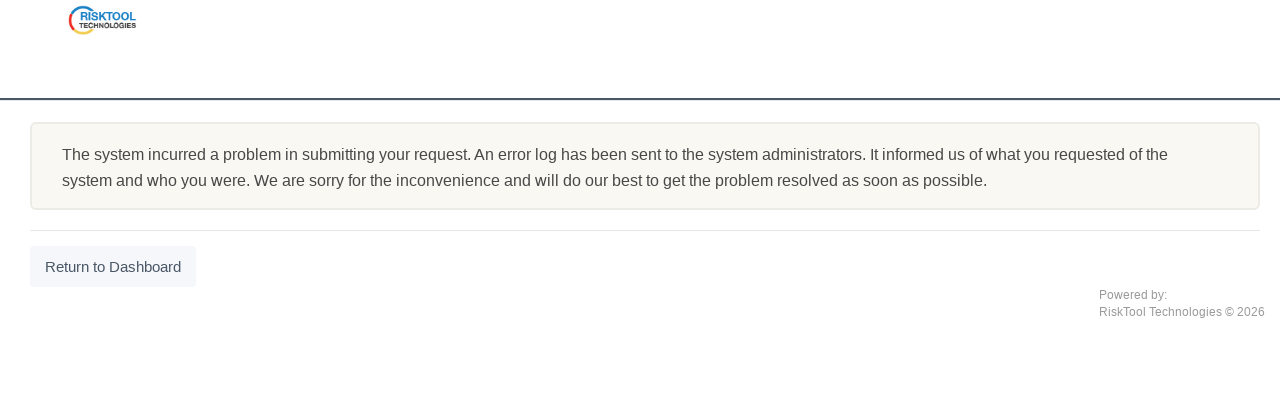

--- FILE ---
content_type: text/html;charset=UTF-8
request_url: https://www.risktool.com/portal/attachment/view.html;jsessionid=63373EA7B8CB2894C3FD5752C7028CE4?id=%7B%7Bid%7D%7D
body_size: 26198
content:
<!DOCTYPE html>

<html lang="en">
<head>
    <!--
[Release Version: 7.4]
[Build Number: 6168fda]
-->

<!-- HTTP 1.1 -->
<meta http-equiv="Cache-Control" content="no-cache"/>
<!-- HTTP 1.0 -->
<meta http-equiv="Pragma" content="no-cache"/>
<!-- Prevents caching at the Proxy Server -->
<meta http-equiv="Expires" content="-1"/>
<meta http-equiv="Content-Type" content="text/html; charset=utf-8"/>
<!-- Ask IE not to use compatibility modes -->
<meta http-equiv="X-UA-Compatible" content="IE=edge" />

<meta charset="utf-8">
<meta name="viewport" content="width=device-width, initial-scale=1"><link rel="apple-touch-icon" sizes="180x180" href="/static/images/apple-touch-icon.png">
    <link rel="icon" type="image/png" href="/static/images/favicon-32x32.png" sizes="32x32">
    <link rel="icon" type="image/png" href="/static/images/favicon-16x16.png" sizes="16x16">
    <link rel="manifest" href="/static/images/manifest.json">
    <meta name="msapplication-config" content="/static/images/browserconfig.xml">
    <link rel="mask-icon" href="/static/images/safari-pinned-tab.svg" color="#0082ca">
    <meta name="theme-color" content="#ffffff">

    <link rel="stylesheet" type="text/css" media="all" href="/static/bundle/ru-bundle-6168fda.css"/>
    <link rel="stylesheet" type="text/css" media="all" href="/static/bundle/ru-bundle2-6168fda.css"/>


    <title>An error has occurred | RiskTool Technologies System</title>

    
    
    <meta name="menu" content="home"/>
<script id="attachment_button_template" type="text/html">
    <div class="dropdown">
      <button class="btn btn-xs btn-default dropdown-toggle" type="button" id="dropdownMenu{{id}}" data-toggle="dropdown" aria-expanded="true">
        Actions&nbsp;<span class="caret"></span>
      </button>
      <ul class="dropdown-menu" role="menu" aria-labelledby="{{id}}">
    {{#stremable}}
          <li role="presentation"><a role="menuitem" tabindex="-1" href="javascript:viewVideo({{id}})"><span class="glyphicon glyphicon-film"> View</a></li>
    {{/stremable}}
    {{^stremable}}
        <li role="presentation"><a role="menuitem" tabindex="-1" href='/portal/attachment/view.html;jsessionid=A33031C6786111CFFBAD66438425AB9E?id={{id}}'><span class="glyphicon glyphicon-cloud-download"></span> Download</a></li>
    {{/stremable}}
        <li role="presentation"><a role="menuitem" tabindex="-1" href='/portal/attachment/editAttachment.html;jsessionid=A33031C6786111CFFBAD66438425AB9E?id={{id}}'><span class="glyphicon glyphicon-edit"></span> Edit</a></li>
        <li role="presentation"><a role="menuitem" tabindex="-1" href='/portal/attachment/removeAttachment.html;jsessionid=A33031C6786111CFFBAD66438425AB9E?id={{id}}'><span class="glyphicon glyphicon-trash"></span> Remove</a></li>
      </ul>
    </div>
</script>
<link rel="localization" hreflang="en" href="/portal/javascriptLocaleJSON/l10nJSON.html;jsessionid=A33031C6786111CFFBAD66438425AB9E" type="application/vnd.oftn.l10n+json"/>

<script src="/static/bundle/ru-bundle-6168fda.js"></script>

<script type="text/javascript">
    String.locale = 'en';

    RU.STATUS_LABEL_INACTIVE = 'inactive';
    RU.STATUS_LABEL_ACTIVE = 'active';
    RU.STATUS_LABEL_DELETED = 'deleted';

</script>

<script type="text/javascript">

    function getUserStatusLabel(status) {

        if (status == 2) {
            return RU.STATUS_LABEL_INACTIVE;
        } else if (status == 3) {
            return RU.STATUS_LABEL_DELETED;
        } else {
            return RU.STATUS_LABEL_ACTIVE;
        }
    }

    function userFormatter(id, label, status, activeTabIndex) {
        var link = "";
        var activeTabParam = activeTabIndex ? "&activeTabIndex=" + activeTabIndex : "";
        if (typeof status !== 'undefined') {
            link = "<span class=\"status_" + getUserStatusLabel(status) + "\">";
        }
    
        link += label;
    
        if (typeof status !== 'undefined') {
            link += "</span>";
        }
        return link;
    }

    function userFormatterReplace(replaceElementId, id, label, status) {
        $('#' + replaceElementId).html(userFormatter(id, label, status));
    }

    function userSelectorFormatter(selectorId, id, label, status) {

        var link = "<span class=\"status_" + getUserStatusLabel(status) + "\">";
        link += "<a href=\"javascript:setSelected_" + selectorId + "(" + id + ",'" + RU.escapeJS(label) + "');\">";
        link += label;
        link += "</a>";
        link += "</span>";

        return link;
    }
</script>
<script type="text/javascript">

    RU.userGroupFormatter = function(id, label) {

        var link = "<span>";
    
        link += label;
    
        link += "</span>";

        return link;
    };

    RU.userGroupFormatterReplace = function(replaceElementId, id, label) {
        $('#' + replaceElementId).innerHTML = RU.userGroupFormatter(id, label);
    };

    RU.userGroupSelectorFormatter = function(selectorId, id, label) {

        var link = "<span>";
        link += "<a href=\"javascript:setSelected_" + selectorId + "(" + id + ",'" + RU.escapeJS(label) + "');\">";
        link += label;
        link += "</a>";
        link += "</span>";

        return link;
    };


</script><script type="text/javascript">

    function vendorFormatter(id, label) {
        var link = "<a href=\"/portal/vendor/vendor.html;jsessionid=A33031C6786111CFFBAD66438425AB9E?vendor.id=" + id + "\">";
        link += label;
        link += "</a>";
        return link;
    }

</script>
<link href="/static/videojs/video-js.css" rel="stylesheet">

</head>

<body   >

    <div class="modal fade" id="videoModal">
    <div class="modal-dialog" id="videoModalDialog">
        <div class="modal-content">
            <div class="modal-header">
                <button type="button" class="close" data-dismiss="modal"><span aria-hidden="true">&times;</span><span class="sr-only">Close</span></button>
                <h4 class="modal-title">&nbsp;</h4>
            </div>
            <div class="modal-body">
                <div id="video_black_background" class="ru-video-background">
                    <div id="video_container"></div>
                </div>
            </div>
        </div>
    </div>
</div>

<div class="modal fade" id="imageModal">
    <div class="modal-dialog">
        <div class="modal-content">
            <div class="modal-header">
                <button type="button" class="close" data-dismiss="modal"><span aria-hidden="true">&times;</span><span class="sr-only">Close</span></button>
                <h4 class="modal-title">&nbsp;</h4>
            </div>
            <div class="modal-body">
                <div id="image_black_background">
                    <div id="image_container"></div>
                </div>
            </div>
        </div>
    </div>
</div>

<script src="/static/videojs/video.js"></script>

<script type="text/javascript">

    var videoPlaceholderImage = '';
    var videoPlayer = '';

    function setupHtml5VideoContainer(width, height, url, filename, placeholderImage, closedCaptions, closedCaptionNames) {
        var videoElement = $("<video id='video_player_html5' class='video-js vjs-default-skin vjs-big-play-centered' width='" + width + "' height='" + height + "' controls='controls'></video>");

        isSafari = !!navigator.userAgent.match(/Version\/[\d\.]+.*Safari/)
        if (isSafari) {
            videoElement.attr('crossorigin','anonymous');
        }


        var sourceElement = $("<source src=\"" + url +  "\" type=\"video/mp4\" />");

        sourceElement.appendTo(videoElement);

        var filePrefix = 'mp4';

        if (closedCaptions.length > 1) {
            for (i = 0; i < closedCaptions.length; i++) {
                var ccTrack = $("<track src=\"" + closedCaptions[i] + "\" kind=\"captions\" label=\"" + closedCaptionNames[i] + "\" />");
                ccTrack.appendTo(videoElement);
            }
        } else if (closedCaptions.length == 1) {
            var ccTrack = $("<track src=\"" + closedCaptions[0] + "\" kind=\"captions\" label=\"captions on\" />");
            ccTrack.appendTo(videoElement);
        }

        videoElement.appendTo($("#video_container"));

        videoPlayer = videojs('video_player_html5');
    }

    var videoSuccessFunction = function (data, status, request) {

        try {

            // Make everything the right size

            document.getElementById('video_black_background').style.width = data.videoWidth + "px";
            document.getElementById('video_black_background').style.height = data.videoHeight + "px";

            document.getElementById('videoModalDialog').style.width = (40 + data.videoWidth) + "px";
            document.getElementById('videoModalDialog').style.height = (40 + data.videoHeight) + "px";

            // There are two ways to setup the video, the Flash way and the HTML5 way. Use the right one

            setupHtml5VideoContainer(data.videoWidth, data.videoHeight, data.objectURL, data.uploadAttachmentFileName, videoPlaceholderImage, data.closedCaptionUrls, data.closedCaptionNames);

        } catch (x) {
            console.log(x);
        }

    };

    var closeVideoViewer = function() {
        try {
            // Set things back up for if someone tries to show the video again
            var e = document.createElement("div");

            e.id = "video_container";

            document.getElementById('video_black_background').appendChild(e);

            if (videoPlayer != '') {
                videoPlayer.pause();
                videoPlayer.dispose();
            }

        } catch (e) {
            console.log(e);
        }
    };

    function viewVideoEmbedded(elementId, objectType, objectId, title, placeholderImage) {
        videoPlaceholderImage = placeholderImage;

        $.ajax({
            url: "/portal/attachmentJSON/viewVideoJSON.html;jsessionid=A33031C6786111CFFBAD66438425AB9E?objectId=" + objectId + "&objectType=" + objectType +"&title=" + title,
            success: videoSuccessFunction,
            dataType: "json",
            type: "POST"
        });

        
        var video_container_orig = document.getElementById('video_container_old');

        
        if (!video_container_orig) {
            video_container_orig = document.getElementById('video_container');
            video_container_orig.id = "video_container_old";
        }

        
        var video_container_clone = video_container_orig.cloneNode(true);
        video_container_clone.id = "video_container";

        document.getElementById(elementId).appendChild(video_container_clone);
    }

    function viewVideo(id, taskless) {
        videoPlaceholderImage = '';

        var postUrl = "/portal/attachmentJSON/viewVideoJSON.html;jsessionid=A33031C6786111CFFBAD66438425AB9E?id=" + id;

        if (taskless && taskless === true) {
            postUrl += '&taskless=y';
        }

        $.ajax({
            url: postUrl,
            success: videoSuccessFunction,
            dataType: "json",
            type: "POST"
        });

        $('#videoModal').modal();

        $('#videoModal').on('hidden.bs.modal', closeVideoViewer);
    }

    function viewVideoByCode(code) {
        videoPlaceholderImage = '';

        $.ajax({
            url: "/portal/attachmentJSON/viewVideoJSON.html;jsessionid=A33031C6786111CFFBAD66438425AB9E?code=" + code,
            success: videoSuccessFunction,
            dataType: "json",
            type: "POST"
        });

        $('#videoModal').modal();

        $('#videoModal').on('hidden.bs.modal', closeVideoViewer);
    }

    function viewImageAttachment(id) {
        document.getElementById("image_container").innerHTML = "";
        document.getElementById("image_container").innerHTML =  "<img class=\"ru-attachment-image\" src=\"" +  "/portal/attachment/downloadAttachment.html;jsessionid=A33031C6786111CFFBAD66438425AB9E?id=" + id + "\"/>";

        $('#imageModal').modal();
    }

    function viewAttachment(id, streamable, taskless) {
        if (streamable) {
            viewVideo(id, taskless);
        } else {
            if (taskless !== true) {

                // Microsoft Internet Explorer detection
                if (navigator.userAgent.indexOf('MSIE')!==-1
                        || navigator.appVersion.indexOf('Trident/') > 0){
                    window.open('/portal/attachment/downloadAttachment.html;jsessionid=A33031C6786111CFFBAD66438425AB9E?id=' + id);
                } else {
                    location.href = "/portal/attachment/downloadAttachment.html;jsessionid=A33031C6786111CFFBAD66438425AB9E?id=" + id;
                }

            } else {

                // Microsoft Internet Explorer detection
                if (navigator.userAgent.indexOf('MSIE')!==-1
                        || navigator.appVersion.indexOf('Trident/') > 0){
                    window.open('/portal/attachment/downloadAttachment.html;jsessionid=A33031C6786111CFFBAD66438425AB9E?id=' + id + '&taskless=y');
                } else {
                    location.href = "/portal/attachment/downloadAttachment.html;jsessionid=A33031C6786111CFFBAD66438425AB9E?id=" + id + '&taskless=y';
                }
            }
        }
    }

    function viewAttachmentByCode(code, streamable) {
        if (streamable) {
            viewVideoByCode(code);
        } else {
            location.href = "/portal/attachment/downloadAttachment.html;jsessionid=A33031C6786111CFFBAD66438425AB9E?code=" + code;
        }
    }

    function linkVideo(code) {
        viewVideoByCode(code);
    }

    function linkAttachment(code) {
        viewAttachmentByCode(code, false);
    }

</script>
<style>
/*.ru-header-nav > ul > li > a:focus {
   background-color: #e8f3fa !important;
   color: #0082ca !important;
}
.ru-header-nav > ul > li > a:hover {
   background-color: #e8f3fa !important;
   color: #0082ca !important;
}

.ru-header-nav .dropdown-hover > li > a:hover,
.ru-header-nav .dropdown-hover > li > a:hover {
  background-color: #0082ca !important;
}
.ru-header-tab.ru-risktool-logo img {
    height: 85px !important;
    width: 196px !important;
    position: relative;
    z-index: 16;
}

.fa-envelope {
  color: #0082ca;
}
.fa-question-circle {
  color: #0082ca;
}
.fa-gear {
  color: #0082ca;
}
.fa-user {
 color: #0082ca;
}
.ru-header-nav a {
    color: #0082ca;
}
.ru-profile-menu-inbox-badge {
    margin-left: 5px;
    background-color: #0082ca;
}
.ru-header-nav > ul > li {
    border-left: none !important;
    display: inline-block;
    float: none;
}
    .ru-header-tab.ru-risktool-logo {
      padding: 5px;
      padding-left: 10px;
      width: 170px;
      background-color: #ffffff !important;
    }
    
    ru-header-channel-owner-brand {
        
        height: 90px;
        line-height: 50px;
        vertical-align: middle;
        float: left;
        margin-right: 15px;
        text-align: center;
    }
    
    .ru-header {
	border-bottom: 2px solid #0082ca;
        background-color: #ffffff;
        position: fixed;
        height: 100px;
        width: 100%;
        min-width: 820px;
        z-index: 5000;
    }
    .ru-header-spacer {
        height: 100px;
        content: " ";  
    }
*/
</style>
    
<div class="container-fluid ru-header">

    <div class="row">

        <div class="col-md-12">

            <div class="ru-header-tabs-container">

                <a href="/portal/home.html;jsessionid=A33031C6786111CFFBAD66438425AB9E">
                    <div class="ru-header-tab-shape">
                        <span class="ru-header-tab ru-risktool-logo">
                            <img src="/static/images/base/header_risktool_logo.jpg"
                                 onerror="this.src='/static/images/base/header_risktool_fallback_logo.jpg'; this.onerror=null;"/>
                            </span>
                    </div>
                </a>


                </div>

            <div class="pull-right ru-header-nav ">

                </div>
        </div>
    </div>
</div>


<script type="text/javascript">

    $(document).ready(function () {
        $('.ru-header-nav-trigger').popover({
            html: true,
            title: function () {
                return $(this).parent().find('.ru-nav-popover-head').html();
            },
            content: function () {
                return $(this).parent().find('.ru-nav-popover-content').html();
            },
            container: 'body',
            placement: 'bottom',
            trigger: 'focus',
            template: '<div class="popover ru-nav-popover-generated"><div class="arrow"></div><h3 class="popover-title"></h3><div class="popover-content"></div></div>',
            delay: {'hide': 150}
        });

        
        $('.ru-header-nav-trigger').on('click', function () {
            if ($(this).hasClass('popover-selected')) {
                $(this).removeClass('popover-selected');
                $(this).blur();
            }
            else {
                $(this).addClass('popover-selected');
            }
        });

        
        $('.ru-header-nav-trigger').on('hide.bs.popover', function () {
            $(this).removeClass('popover-selected');
        });

        $('#incidentResponsePopover').popover();
    });

</script>

<div class="ru-header-spacer"></div><div id="" class="">
        <div id="">
            <div class="ru-navbar-none"></div>

<script type="text/javascript">

    $(function () {

        

        if ($("#ru-nav-toggle-switch").hasClass("glyphicon-chevron-right")) {
            $("#ru-nav-toggle-switch").attr('title', 'Show text descriptions with navigation icons');
        } else {
            $("#ru-nav-toggle-switch").attr('title', 'Shrink navigation sidebar and hide text descriptions');
        }

        
        $('#ru-nav-accordion').on('show.bs.collapse', function () {
            $('#ru-nav-accordion .in').collapse('hide');
        });

        $('#ru-nav-accordion').on('hidden.bs.collapse','.shrink-nav',function () {
            collapseSidebar();
            $(this).removeClass('shrink-nav');
        });

        $('body').on('click',"#ru-nav-menu-toggle",function(e) {
            e.preventDefault();

            if (typeof $.cookie('navigation_menu_expanded') === 'undefined' ||
                    $.cookie('navigation_menu_expanded') === 'true' ) {

                
                var expandedSubnav = $('#ru-nav-accordion .in');
                $(".nav .glyphicon-chevron-down").fadeOut(200);
                if (expandedSubnav.length > 0) {
                    
                    $(expandedSubnav).addClass('shrink-nav').collapse('hide');
                } else {
                    collapseSidebar();
                }
                $('#ru-nav-toggle-switch').removeClass('glyphicon-chevron-left"').addClass('glyphicon-chevron-right').attr('title', 'Show text descriptions with navigation icons');
                $("#menu-Item-label").addClass("badge-stack");
                $(".ru-nav-trigger").removeAttr("data-toggle");
                addPopovers();
                $.cookie('navigation_menu_expanded', 'false', {path: '/'});

            } else {

                
                $(".ru-nav-trigger").attr("data-toggle", "collapse").popover("destroy");
                $("#ru-wrapper").addClass('widening').removeClass("toggled").animate({'padding-left': 250}, 500);
                $("#ru-sidebar-wrapper").animate({'width': 250}, 500, function () {
                    $("#ru-wrapper").removeClass('widening');
                    $(".nav .glyphicon-chevron-down").fadeIn(200, function() {
                        $('#ru-nav-accordion li.active .ru-nav-popover-content').collapse('show');
                    });
                });
                $("#menu-Item-label").removeClass("badge-stack");
                $("#ru-nav-toggle-switch").removeClass("glyphicon-chevron-right").addClass("glyphicon-chevron-left").attr('title', 'Shrink navigation sidebar and hide text descriptions');

                $.cookie('navigation_menu_expanded', 'true', {path: '/'});

            }

        });

    });

    function collapseSidebar() {


        $("#ru-sidebar-wrapper").animate({'width':70},500);
        $("#ru-wrapper").addClass('narrowing').animate({'padding-left':70},500, function() {
            $(this).addClass('toggled').removeClass('narrowing');
        });


    }

        
        $('.ru-nav-trigger').on('click', function () {
            if ($(this).hasClass('popover-selected')) {
                $(this).removeClass('popover-selected');
                $(this).blur();
            }
            else {
                $(this).addClass('popover-selected');
            }
            setTimeout(makeRoomForNavScrollbar, 400);
        });

        
        $('.ru-nav-trigger').on('hide.bs.popover', function () {
            $(this).removeClass('popover-selected');
        });

    
    function addPopovers() {
        $('.ru-nav-trigger').popover({
            html : true,
            title: function() {
                return $(this).parent().find('.ru-nav-popover-head').html();
            },
            content: function() {
                return $(this).parent().find('.ru-nav-popover-content').html();
            },
            container: 'body',
            placement: 'right',
            trigger: 'focus',
            template: '<div class="popover ru-nav-popover-generated"><div class="arrow"></div><h3 class="popover-title"></h3><div class="popover-content"></div></div>',
            delay: {'hide': 150}
        })
    }

    
    var bumpIt = function() {
                $('#ru-sidebar-wrapper').height($(window).height() - $('.ru-header-spacer').height() - $('.ru-system-identification-spacer').height());
                makeRoomForNavScrollbar();
            },
            didResize = false;

    $(window).load(function() {

        bumpIt();

        $(window).resize(function() {
            didResize = true;
        });
        setInterval(function() {
            if(didResize) {
                didResize = false;
                bumpIt();
            }
        }, 250);

    });

    function makeRoomForNavScrollbar() {
        var navWrapper = $('#ru-sidebar-wrapper');

        if ($(navWrapper).get(0).scrollHeight > $(navWrapper).get(0).clientHeight) {
            $(navWrapper).addClass('has-scrollbar');
        } else {
            $(navWrapper).removeClass('has-scrollbar');
        }
    }

</script></div>

        <div id="ru-page-content-wrapper" class="container-fluid">
            <div class="row">

                <div class="col-md-12">

                    </div>

            </div>

            <div class="row">

                <div class="col-md-12" role="main">

                    




<div class="">







    <div class="">

    <div class="alert alert-warning" role="alert">
            The system incurred a problem in submitting your request.  An error log has been sent to the system administrators.  It informed us of what you requested of the system and who you were.  We are sorry for the inconvenience and will do our best to get the problem resolved as soon as possible. </div>

        <div class="ru-button-group">
            <a class="btn btn-default" href="/portal/home.html;jsessionid=A33031C6786111CFFBAD66438425AB9E">Return to Dashboard</a>
        </div>

    </div>


</div></div>

            </div>
        </div>

        <div class="ru-footer" style="position: relative !important">
    <div class="container-fluid">
        <ul class="list-inline">
            </ul>
        <div class="pull-right small" style="margin-top:-40px">
        	<p>
				Powered by:<br/>
				<a target="_blank" href="http://www.risktooltech.com">RiskTool Technologies ©</a>&nbsp;2026</p>
		</div>

    </div>
</div>
<div class="modal fade" id="logout_popup_wrapper">
    <div class="modal-dialog ru-modal-dialog-center">
        <div class="modal-content">
            <div class="modal-body">
                <p>
                    Because you haven't visited a new page in about 60 minutes, you are about to be automatically logged out.</p>
            </div>
            <div class="modal-footer">
                <input type="button" class="btn btn-primary" value="Stay logged in" onclick="timeoutPopupOK(); return false;"/>&nbsp;
                <input type="button" class="btn btn-default" value="Log out now" onclick="timeoutRedirect(); return false;"/>
            </div>
        </div>
    </div>
</div>

<script type="text/javascript">

    var popupTimeoutId;
    var logoutTimeoutId;

    function setupTimeout() {
        minute_millis = 60 * 1000;   // 60s
        popupTimeoutId = setTimeout(timeoutPopup, (58 * minute_millis));
        logoutTimeoutId = setTimeout(timeoutRedirect, (60 * minute_millis));
    }

    function timeoutPopup() {
        $('#logout_popup_wrapper').modal('show');
    }

    function timeoutPopupOK() {
        // Close the window

        $('#logout_popup_wrapper').modal('hide');

        // AJAX call to keep things going on the server, results are irrelevant

        $.ajax({
            url: "/portal/keepAlive.html;jsessionid=A33031C6786111CFFBAD66438425AB9E"
        });

        // Restart the timers

        refreshTimeout();
    }

    function timeoutRedirect() {
        location.href = '/portal/logout.html;jsessionid=A33031C6786111CFFBAD66438425AB9E';
    }

    function refreshTimeout() {
        window.clearTimeout(popupTimeoutId);
        window.clearTimeout(logoutTimeoutId);

        setupTimeout();
    }

    
    setupTimeout();
    </script><script type="text/javascript">

  var _gaq = _gaq || [];
  _gaq.push(['_setAccount', 'removed']);
  _gaq.push(['_trackPageview']);

  (function() {
    var ga = document.createElement('script'); ga.type = 'text/javascript'; ga.async = true;
    ga.src = ('https:' == document.location.protocol ? 'https://ssl' : 'http://www') + '.google-analytics.com/ga.js';
    var s = document.getElementsByTagName('script')[0]; s.parentNode.insertBefore(ga, s);
  })();

</script>

</div>

</body>

</html>


--- FILE ---
content_type: text/css
request_url: https://www.risktool.com/static/bundle/ru-bundle-6168fda.css
body_size: 163968
content:
/*!
 * Bootstrap v3.3.1 (http://getbootstrap.com)
 * Copyright 2011-2014 Twitter, Inc.
 * Licensed under MIT (https://github.com/twbs/bootstrap/blob/master/LICENSE)
 *//*! normalize.css v3.0.2 | MIT License | git.io/normalize */html{font-family:sans-serif;-webkit-text-size-adjust:100%;-ms-text-size-adjust:100%}
body{margin:0}
article,aside,details,figcaption,figure,footer,header,hgroup,main,menu,nav,section,summary{display:block}
audio,canvas,progress,video{display:inline-block;vertical-align:baseline}
audio:not([controls]){display:none;height:0}
[hidden],template{display:none}
a{background-color:transparent}
a:active,a:hover{outline:0}
abbr[title]{border-bottom:1px dotted}
b,strong{font-weight:bold}
dfn{font-style:italic}
h1{margin:.67em 0;font-size:2em}
mark{color:#000;background:#ff0}
small{font-size:80%}
sub,sup{position:relative;font-size:75%;line-height:0;vertical-align:baseline}
sup{top:-.5em}
sub{bottom:-.25em}
img{border:0}
svg:not(:root){overflow:hidden}
figure{margin:1em 40px}
hr{height:0;-webkit-box-sizing:content-box;-moz-box-sizing:content-box;box-sizing:content-box}
pre{overflow:auto}
code,kbd,pre,samp{font-family:monospace,monospace;font-size:1em}
button,input,optgroup,select,textarea{margin:0;font:inherit;color:inherit}
button{overflow:visible}
button,select{text-transform:none}
button,html input[type="button"],input[type="reset"],input[type="submit"]{-webkit-appearance:button;cursor:pointer}
button[disabled],html input[disabled]{cursor:default}
button::-moz-focus-inner,input::-moz-focus-inner{padding:0;border:0}
input{line-height:normal}
input[type="checkbox"],input[type="radio"]{-webkit-box-sizing:border-box;-moz-box-sizing:border-box;box-sizing:border-box;padding:0}
input[type="number"]::-webkit-inner-spin-button,input[type="number"]::-webkit-outer-spin-button{height:auto}
input[type="search"]{-webkit-box-sizing:content-box;-moz-box-sizing:content-box;box-sizing:content-box;-webkit-appearance:textfield}
input[type="search"]::-webkit-search-cancel-button,input[type="search"]::-webkit-search-decoration{-webkit-appearance:none}
fieldset{padding:.35em .625em .75em;margin:0 2px;border:1px solid #c0c0c0}
legend{padding:0;border:0}
textarea{overflow:auto}
optgroup{font-weight:bold}
table{border-spacing:0;border-collapse:collapse}
td,th{padding:0}
/*! Source: https://github.com/h5bp/html5-boilerplate/blob/master/src/css/main.css */@media print{*,*:before,*:after{color:#000!important;text-shadow:none!important;background:transparent!important;-webkit-box-shadow:none!important;box-shadow:none!important}
a,a:visited{text-decoration:underline}
a[href]:after{content:" (" attr(href) ")"}
abbr[title]:after{content:" (" attr(title) ")"}
a[href^="#"]:after,a[href^="javascript:"]:after{content:""}
pre,blockquote{border:1px solid #999;page-break-inside:avoid}
thead{display:table-header-group}
tr,img{page-break-inside:avoid}
img{max-width:100%!important}
p,h2,h3{orphans:3;widows:3}
h2,h3{page-break-after:avoid}
select{background:#fff!important}
.navbar{display:none}
.btn>.caret,.dropup>.btn>.caret{border-top-color:#000!important}
.label{border:1px solid #000}
.table{border-collapse:collapse!important}
.table td,.table th{background-color:#fff!important}
.table-bordered th,.table-bordered td{border:1px solid #ddd!important}
}
@font-face{font-family:'Glyphicons Halflings';src:url('../fonts/glyphicons-halflings-regular.eot');src:url('../fonts/glyphicons-halflings-regular.eot?#iefix') format('embedded-opentype'),url('../fonts/glyphicons-halflings-regular.woff') format('woff'),url('../fonts/glyphicons-halflings-regular.ttf') format('truetype'),url('../fonts/glyphicons-halflings-regular.svg#glyphicons_halflingsregular') format('svg')}
.glyphicon{position:relative;top:1px;display:inline-block;font-family:'Glyphicons Halflings';font-style:normal;font-weight:normal;line-height:1;-webkit-font-smoothing:antialiased;-moz-osx-font-smoothing:grayscale}
.glyphicon-asterisk:before{content:"\2a"}
.glyphicon-plus:before{content:"\2b"}
.glyphicon-euro:before,.glyphicon-eur:before{content:"\20ac"}
.glyphicon-minus:before{content:"\2212"}
.glyphicon-cloud:before{content:"\2601"}
.glyphicon-envelope:before{content:"\2709"}
.glyphicon-pencil:before{content:"\270f"}
.glyphicon-glass:before{content:"\e001"}
.glyphicon-music:before{content:"\e002"}
.glyphicon-search:before{content:"\e003"}
.glyphicon-heart:before{content:"\e005"}
.glyphicon-star:before{content:"\e006"}
.glyphicon-star-empty:before{content:"\e007"}
.glyphicon-user:before{content:"\e008"}
.glyphicon-film:before{content:"\e009"}
.glyphicon-th-large:before{content:"\e010"}
.glyphicon-th:before{content:"\e011"}
.glyphicon-th-list:before{content:"\e012"}
.glyphicon-ok:before{content:"\e013"}
.glyphicon-remove:before{content:"\e014"}
.glyphicon-zoom-in:before{content:"\e015"}
.glyphicon-zoom-out:before{content:"\e016"}
.glyphicon-off:before{content:"\e017"}
.glyphicon-signal:before{content:"\e018"}
.glyphicon-cog:before{content:"\e019"}
.glyphicon-trash:before{content:"\e020"}
.glyphicon-home:before{content:"\e021"}
.glyphicon-file:before{content:"\e022"}
.glyphicon-time:before{content:"\e023"}
.glyphicon-road:before{content:"\e024"}
.glyphicon-download-alt:before{content:"\e025"}
.glyphicon-download:before{content:"\e026"}
.glyphicon-upload:before{content:"\e027"}
.glyphicon-inbox:before{content:"\e028"}
.glyphicon-play-circle:before{content:"\e029"}
.glyphicon-repeat:before{content:"\e030"}
.glyphicon-refresh:before{content:"\e031"}
.glyphicon-list-alt:before{content:"\e032"}
.glyphicon-lock:before{content:"\e033"}
.glyphicon-flag:before{content:"\e034"}
.glyphicon-headphones:before{content:"\e035"}
.glyphicon-volume-off:before{content:"\e036"}
.glyphicon-volume-down:before{content:"\e037"}
.glyphicon-volume-up:before{content:"\e038"}
.glyphicon-qrcode:before{content:"\e039"}
.glyphicon-barcode:before{content:"\e040"}
.glyphicon-tag:before{content:"\e041"}
.glyphicon-tags:before{content:"\e042"}
.glyphicon-book:before{content:"\e043"}
.glyphicon-bookmark:before{content:"\e044"}
.glyphicon-print:before{content:"\e045"}
.glyphicon-camera:before{content:"\e046"}
.glyphicon-font:before{content:"\e047"}
.glyphicon-bold:before{content:"\e048"}
.glyphicon-italic:before{content:"\e049"}
.glyphicon-text-height:before{content:"\e050"}
.glyphicon-text-width:before{content:"\e051"}
.glyphicon-align-left:before{content:"\e052"}
.glyphicon-align-center:before{content:"\e053"}
.glyphicon-align-right:before{content:"\e054"}
.glyphicon-align-justify:before{content:"\e055"}
.glyphicon-list:before{content:"\e056"}
.glyphicon-indent-left:before{content:"\e057"}
.glyphicon-indent-right:before{content:"\e058"}
.glyphicon-facetime-video:before{content:"\e059"}
.glyphicon-picture:before{content:"\e060"}
.glyphicon-map-marker:before{content:"\e062"}
.glyphicon-adjust:before{content:"\e063"}
.glyphicon-tint:before{content:"\e064"}
.glyphicon-edit:before{content:"\e065"}
.glyphicon-share:before{content:"\e066"}
.glyphicon-check:before{content:"\e067"}
.glyphicon-move:before{content:"\e068"}
.glyphicon-step-backward:before{content:"\e069"}
.glyphicon-fast-backward:before{content:"\e070"}
.glyphicon-backward:before{content:"\e071"}
.glyphicon-play:before{content:"\e072"}
.glyphicon-pause:before{content:"\e073"}
.glyphicon-stop:before{content:"\e074"}
.glyphicon-forward:before{content:"\e075"}
.glyphicon-fast-forward:before{content:"\e076"}
.glyphicon-step-forward:before{content:"\e077"}
.glyphicon-eject:before{content:"\e078"}
.glyphicon-chevron-left:before{content:"\e079"}
.glyphicon-chevron-right:before{content:"\e080"}
.glyphicon-plus-sign:before{content:"\e081"}
.glyphicon-minus-sign:before{content:"\e082"}
.glyphicon-remove-sign:before{content:"\e083"}
.glyphicon-ok-sign:before{content:"\e084"}
.glyphicon-question-sign:before{content:"\e085"}
.glyphicon-info-sign:before{content:"\e086"}
.glyphicon-screenshot:before{content:"\e087"}
.glyphicon-remove-circle:before{content:"\e088"}
.glyphicon-ok-circle:before{content:"\e089"}
.glyphicon-ban-circle:before{content:"\e090"}
.glyphicon-arrow-left:before{content:"\e091"}
.glyphicon-arrow-right:before{content:"\e092"}
.glyphicon-arrow-up:before{content:"\e093"}
.glyphicon-arrow-down:before{content:"\e094"}
.glyphicon-share-alt:before{content:"\e095"}
.glyphicon-resize-full:before{content:"\e096"}
.glyphicon-resize-small:before{content:"\e097"}
.glyphicon-exclamation-sign:before{content:"\e101"}
.glyphicon-gift:before{content:"\e102"}
.glyphicon-leaf:before{content:"\e103"}
.glyphicon-fire:before{content:"\e104"}
.glyphicon-eye-open:before{content:"\e105"}
.glyphicon-eye-close:before{content:"\e106"}
.glyphicon-warning-sign:before{content:"\e107"}
.glyphicon-plane:before{content:"\e108"}
.glyphicon-calendar:before{content:"\e109"}
.glyphicon-random:before{content:"\e110"}
.glyphicon-comment:before{content:"\e111"}
.glyphicon-magnet:before{content:"\e112"}
.glyphicon-chevron-up:before{content:"\e113"}
.glyphicon-chevron-down:before{content:"\e114"}
.glyphicon-retweet:before{content:"\e115"}
.glyphicon-shopping-cart:before{content:"\e116"}
.glyphicon-folder-close:before{content:"\e117"}
.glyphicon-folder-open:before{content:"\e118"}
.glyphicon-resize-vertical:before{content:"\e119"}
.glyphicon-resize-horizontal:before{content:"\e120"}
.glyphicon-hdd:before{content:"\e121"}
.glyphicon-bullhorn:before{content:"\e122"}
.glyphicon-bell:before{content:"\e123"}
.glyphicon-certificate:before{content:"\e124"}
.glyphicon-thumbs-up:before{content:"\e125"}
.glyphicon-thumbs-down:before{content:"\e126"}
.glyphicon-hand-right:before{content:"\e127"}
.glyphicon-hand-left:before{content:"\e128"}
.glyphicon-hand-up:before{content:"\e129"}
.glyphicon-hand-down:before{content:"\e130"}
.glyphicon-circle-arrow-right:before{content:"\e131"}
.glyphicon-circle-arrow-left:before{content:"\e132"}
.glyphicon-circle-arrow-up:before{content:"\e133"}
.glyphicon-circle-arrow-down:before{content:"\e134"}
.glyphicon-globe:before{content:"\e135"}
.glyphicon-wrench:before{content:"\e136"}
.glyphicon-tasks:before{content:"\e137"}
.glyphicon-filter:before{content:"\e138"}
.glyphicon-briefcase:before{content:"\e139"}
.glyphicon-fullscreen:before{content:"\e140"}
.glyphicon-dashboard:before{content:"\e141"}
.glyphicon-paperclip:before{content:"\e142"}
.glyphicon-heart-empty:before{content:"\e143"}
.glyphicon-link:before{content:"\e144"}
.glyphicon-phone:before{content:"\e145"}
.glyphicon-pushpin:before{content:"\e146"}
.glyphicon-usd:before{content:"\e148"}
.glyphicon-gbp:before{content:"\e149"}
.glyphicon-sort:before{content:"\e150"}
.glyphicon-sort-by-alphabet:before{content:"\e151"}
.glyphicon-sort-by-alphabet-alt:before{content:"\e152"}
.glyphicon-sort-by-order:before{content:"\e153"}
.glyphicon-sort-by-order-alt:before{content:"\e154"}
.glyphicon-sort-by-attributes:before{content:"\e155"}
.glyphicon-sort-by-attributes-alt:before{content:"\e156"}
.glyphicon-unchecked:before{content:"\e157"}
.glyphicon-expand:before{content:"\e158"}
.glyphicon-collapse-down:before{content:"\e159"}
.glyphicon-collapse-up:before{content:"\e160"}
.glyphicon-log-in:before{content:"\e161"}
.glyphicon-flash:before{content:"\e162"}
.glyphicon-log-out:before{content:"\e163"}
.glyphicon-new-window:before{content:"\e164"}
.glyphicon-record:before{content:"\e165"}
.glyphicon-save:before{content:"\e166"}
.glyphicon-open:before{content:"\e167"}
.glyphicon-saved:before{content:"\e168"}
.glyphicon-import:before{content:"\e169"}
.glyphicon-export:before{content:"\e170"}
.glyphicon-send:before{content:"\e171"}
.glyphicon-floppy-disk:before{content:"\e172"}
.glyphicon-floppy-saved:before{content:"\e173"}
.glyphicon-floppy-remove:before{content:"\e174"}
.glyphicon-floppy-save:before{content:"\e175"}
.glyphicon-floppy-open:before{content:"\e176"}
.glyphicon-credit-card:before{content:"\e177"}
.glyphicon-transfer:before{content:"\e178"}
.glyphicon-cutlery:before{content:"\e179"}
.glyphicon-header:before{content:"\e180"}
.glyphicon-compressed:before{content:"\e181"}
.glyphicon-earphone:before{content:"\e182"}
.glyphicon-phone-alt:before{content:"\e183"}
.glyphicon-tower:before{content:"\e184"}
.glyphicon-stats:before{content:"\e185"}
.glyphicon-sd-video:before{content:"\e186"}
.glyphicon-hd-video:before{content:"\e187"}
.glyphicon-subtitles:before{content:"\e188"}
.glyphicon-sound-stereo:before{content:"\e189"}
.glyphicon-sound-dolby:before{content:"\e190"}
.glyphicon-sound-5-1:before{content:"\e191"}
.glyphicon-sound-6-1:before{content:"\e192"}
.glyphicon-sound-7-1:before{content:"\e193"}
.glyphicon-copyright-mark:before{content:"\e194"}
.glyphicon-registration-mark:before{content:"\e195"}
.glyphicon-cloud-download:before{content:"\e197"}
.glyphicon-cloud-upload:before{content:"\e198"}
.glyphicon-tree-conifer:before{content:"\e199"}
.glyphicon-tree-deciduous:before{content:"\e200"}
*{-webkit-box-sizing:border-box;-moz-box-sizing:border-box;box-sizing:border-box}
*:before,*:after{-webkit-box-sizing:border-box;-moz-box-sizing:border-box;box-sizing:border-box}
html{font-size:10px;-webkit-tap-highlight-color:rgba(0,0,0,0)}
body{font-family:"Helvetica Neue",Helvetica,Arial,sans-serif;font-size:14px;line-height:1.42857143;color:#333;background-color:#fff}
input,button,select,textarea{font-family:inherit;font-size:inherit;line-height:inherit}
a{color:#337ab7;text-decoration:none}
a:hover,a:focus{color:#23527c;text-decoration:underline}
a:focus{outline:thin dotted;outline:5px auto -webkit-focus-ring-color;outline-offset:-2px}
figure{margin:0}
img{vertical-align:middle}
.img-responsive,.thumbnail>img,.thumbnail a>img,.carousel-inner>.item>img,.carousel-inner>.item>a>img{display:block;max-width:100%;height:auto}
.img-rounded{border-radius:6px}
.img-thumbnail{display:inline-block;max-width:100%;height:auto;padding:4px;line-height:1.42857143;background-color:#fff;border:1px solid #ddd;border-radius:4px;-webkit-transition:all .2s ease-in-out;-o-transition:all .2s ease-in-out;transition:all .2s ease-in-out}
.img-circle{border-radius:50%}
hr{margin-top:20px;margin-bottom:20px;border:0;border-top:1px solid #eee}
.sr-only{position:absolute;width:1px;height:1px;padding:0;margin:-1px;overflow:hidden;clip:rect(0,0,0,0);border:0}
.sr-only-focusable:active,.sr-only-focusable:focus{position:static;width:auto;height:auto;margin:0;overflow:visible;clip:auto}
h1,h2,h3,h4,h5,h6,.h1,.h2,.h3,.h4,.h5,.h6{font-family:inherit;font-weight:500;line-height:1.1;color:inherit}
h1 small,h2 small,h3 small,h4 small,h5 small,h6 small,.h1 small,.h2 small,.h3 small,.h4 small,.h5 small,.h6 small,h1 .small,h2 .small,h3 .small,h4 .small,h5 .small,h6 .small,.h1 .small,.h2 .small,.h3 .small,.h4 .small,.h5 .small,.h6 .small{font-weight:normal;line-height:1;color:#777}
h1,.h1,h2,.h2,h3,.h3{margin-top:20px;margin-bottom:10px}
h1 small,.h1 small,h2 small,.h2 small,h3 small,.h3 small,h1 .small,.h1 .small,h2 .small,.h2 .small,h3 .small,.h3 .small{font-size:65%}
h4,.h4,h5,.h5,h6,.h6{margin-top:10px;margin-bottom:10px}
h4 small,.h4 small,h5 small,.h5 small,h6 small,.h6 small,h4 .small,.h4 .small,h5 .small,.h5 .small,h6 .small,.h6 .small{font-size:75%}
h1,.h1{font-size:36px}
h2,.h2{font-size:30px}
h3,.h3{font-size:24px}
h4,.h4{font-size:18px}
h5,.h5{font-size:14px}
h6,.h6{font-size:12px}
p{margin:0 0 10px}
.lead{margin-bottom:20px;font-size:16px;font-weight:300;line-height:1.4}
@media(min-width:768px){.lead{font-size:21px}
}
small,.small{font-size:85%}
mark,.mark{padding:.2em;background-color:#fcf8e3}
.text-left{text-align:left}
.text-right{text-align:right}
.text-center{text-align:center}
.text-justify{text-align:justify}
.text-nowrap{white-space:nowrap}
.text-lowercase{text-transform:lowercase}
.text-uppercase{text-transform:uppercase}
.text-capitalize{text-transform:capitalize}
.text-muted{color:#777}
.text-primary{color:#337ab7}
a.text-primary:hover{color:#286090}
.text-success{color:#3c763d}
a.text-success:hover{color:#2b542c}
.text-info{color:#31708f}
a.text-info:hover{color:#245269}
.text-warning{color:#8a6d3b}
a.text-warning:hover{color:#66512c}
.text-danger{color:#a94442}
a.text-danger:hover{color:#843534}
.bg-primary{color:#fff;background-color:#337ab7}
a.bg-primary:hover{background-color:#286090}
.bg-success{background-color:#dff0d8}
a.bg-success:hover{background-color:#c1e2b3}
.bg-info{background-color:#d9edf7}
a.bg-info:hover{background-color:#afd9ee}
.bg-warning{background-color:#fcf8e3}
a.bg-warning:hover{background-color:#f7ecb5}
.bg-danger{background-color:#f2dede}
a.bg-danger:hover{background-color:#e4b9b9}
.page-header{padding-bottom:9px;margin:40px 0 20px;border-bottom:1px solid #eee}
ul,ol{margin-top:0;margin-bottom:10px}
ul ul,ol ul,ul ol,ol ol{margin-bottom:0}
.list-unstyled{padding-left:0;list-style:none}
.list-inline{padding-left:0;margin-left:-5px;list-style:none}
.list-inline>li{display:inline-block;padding-right:5px;padding-left:5px}
dl{margin-top:0;margin-bottom:20px}
dt,dd{line-height:1.42857143}
dt{font-weight:bold}
dd{margin-left:0}
@media(min-width:768px){.dl-horizontal dt{float:left;width:160px;overflow:hidden;clear:left;text-align:right;text-overflow:ellipsis;white-space:nowrap}
.dl-horizontal dd{margin-left:180px}
}
abbr[title],abbr[data-original-title]{cursor:help;border-bottom:1px dotted #777}
.initialism{font-size:90%;text-transform:uppercase}
blockquote{padding:10px 20px;margin:0 0 20px;font-size:17.5px;border-left:5px solid #eee}
blockquote p:last-child,blockquote ul:last-child,blockquote ol:last-child{margin-bottom:0}
blockquote footer,blockquote small,blockquote .small{display:block;font-size:80%;line-height:1.42857143;color:#777}
blockquote footer:before,blockquote small:before,blockquote .small:before{content:'\2014 \00A0'}
.blockquote-reverse,blockquote.pull-right{padding-right:15px;padding-left:0;text-align:right;border-right:5px solid #eee;border-left:0}
.blockquote-reverse footer:before,blockquote.pull-right footer:before,.blockquote-reverse small:before,blockquote.pull-right small:before,.blockquote-reverse .small:before,blockquote.pull-right .small:before{content:''}
.blockquote-reverse footer:after,blockquote.pull-right footer:after,.blockquote-reverse small:after,blockquote.pull-right small:after,.blockquote-reverse .small:after,blockquote.pull-right .small:after{content:'\00A0 \2014'}
address{margin-bottom:20px;font-style:normal;line-height:1.42857143}
code,kbd,pre,samp{font-family:Menlo,Monaco,Consolas,"Courier New",monospace}
code{padding:2px 4px;font-size:90%;color:#c7254e;background-color:#f9f2f4;border-radius:4px}
kbd{padding:2px 4px;font-size:90%;color:#fff;background-color:#333;border-radius:3px;-webkit-box-shadow:inset 0 -1px 0 rgba(0,0,0,.25);box-shadow:inset 0 -1px 0 rgba(0,0,0,.25)}
kbd kbd{padding:0;font-size:100%;font-weight:bold;-webkit-box-shadow:none;box-shadow:none}
pre{display:block;padding:9.5px;margin:0 0 10px;font-size:13px;line-height:1.42857143;color:#333;word-break:break-all;word-wrap:break-word;background-color:#f5f5f5;border:1px solid #ccc;border-radius:4px}
pre code{padding:0;font-size:inherit;color:inherit;white-space:pre-wrap;background-color:transparent;border-radius:0}
.pre-scrollable{max-height:340px;overflow-y:scroll}
.container{padding-right:15px;padding-left:15px;margin-right:auto;margin-left:auto}
@media(min-width:768px){.container{width:750px}
}
@media(min-width:992px){.container{width:970px}
}
@media(min-width:1200px){.container{width:1170px}
}
.container-fluid{padding-right:15px;padding-left:15px;margin-right:auto;margin-left:auto}
.row{margin-right:-15px;margin-left:-15px}
.col-xs-1,.col-sm-1,.col-md-1,.col-lg-1,.col-xs-2,.col-sm-2,.col-md-2,.col-lg-2,.col-xs-3,.col-sm-3,.col-md-3,.col-lg-3,.col-xs-4,.col-sm-4,.col-md-4,.col-lg-4,.col-xs-5,.col-sm-5,.col-md-5,.col-lg-5,.col-xs-6,.col-sm-6,.col-md-6,.col-lg-6,.col-xs-7,.col-sm-7,.col-md-7,.col-lg-7,.col-xs-8,.col-sm-8,.col-md-8,.col-lg-8,.col-xs-9,.col-sm-9,.col-md-9,.col-lg-9,.col-xs-10,.col-sm-10,.col-md-10,.col-lg-10,.col-xs-11,.col-sm-11,.col-md-11,.col-lg-11,.col-xs-12,.col-sm-12,.col-md-12,.col-lg-12{position:relative;min-height:1px;padding-right:15px;padding-left:15px}
.col-xs-1,.col-xs-2,.col-xs-3,.col-xs-4,.col-xs-5,.col-xs-6,.col-xs-7,.col-xs-8,.col-xs-9,.col-xs-10,.col-xs-11,.col-xs-12{float:left}
.col-xs-12{width:100%}
.col-xs-11{width:91.66666667%}
.col-xs-10{width:83.33333333%}
.col-xs-9{width:75%}
.col-xs-8{width:66.66666667%}
.col-xs-7{width:58.33333333%}
.col-xs-6{width:50%}
.col-xs-5{width:41.66666667%}
.col-xs-4{width:33.33333333%}
.col-xs-3{width:25%}
.col-xs-2{width:16.66666667%}
.col-xs-1{width:8.33333333%}
.col-xs-pull-12{right:100%}
.col-xs-pull-11{right:91.66666667%}
.col-xs-pull-10{right:83.33333333%}
.col-xs-pull-9{right:75%}
.col-xs-pull-8{right:66.66666667%}
.col-xs-pull-7{right:58.33333333%}
.col-xs-pull-6{right:50%}
.col-xs-pull-5{right:41.66666667%}
.col-xs-pull-4{right:33.33333333%}
.col-xs-pull-3{right:25%}
.col-xs-pull-2{right:16.66666667%}
.col-xs-pull-1{right:8.33333333%}
.col-xs-pull-0{right:auto}
.col-xs-push-12{left:100%}
.col-xs-push-11{left:91.66666667%}
.col-xs-push-10{left:83.33333333%}
.col-xs-push-9{left:75%}
.col-xs-push-8{left:66.66666667%}
.col-xs-push-7{left:58.33333333%}
.col-xs-push-6{left:50%}
.col-xs-push-5{left:41.66666667%}
.col-xs-push-4{left:33.33333333%}
.col-xs-push-3{left:25%}
.col-xs-push-2{left:16.66666667%}
.col-xs-push-1{left:8.33333333%}
.col-xs-push-0{left:auto}
.col-xs-offset-12{margin-left:100%}
.col-xs-offset-11{margin-left:91.66666667%}
.col-xs-offset-10{margin-left:83.33333333%}
.col-xs-offset-9{margin-left:75%}
.col-xs-offset-8{margin-left:66.66666667%}
.col-xs-offset-7{margin-left:58.33333333%}
.col-xs-offset-6{margin-left:50%}
.col-xs-offset-5{margin-left:41.66666667%}
.col-xs-offset-4{margin-left:33.33333333%}
.col-xs-offset-3{margin-left:25%}
.col-xs-offset-2{margin-left:16.66666667%}
.col-xs-offset-1{margin-left:8.33333333%}
.col-xs-offset-0{margin-left:0}
@media(min-width:768px){.col-sm-1,.col-sm-2,.col-sm-3,.col-sm-4,.col-sm-5,.col-sm-6,.col-sm-7,.col-sm-8,.col-sm-9,.col-sm-10,.col-sm-11,.col-sm-12{float:left}
.col-sm-12{width:100%}
.col-sm-11{width:91.66666667%}
.col-sm-10{width:83.33333333%}
.col-sm-9{width:75%}
.col-sm-8{width:66.66666667%}
.col-sm-7{width:58.33333333%}
.col-sm-6{width:50%}
.col-sm-5{width:41.66666667%}
.col-sm-4{width:33.33333333%}
.col-sm-3{width:25%}
.col-sm-2{width:16.66666667%}
.col-sm-1{width:8.33333333%}
.col-sm-pull-12{right:100%}
.col-sm-pull-11{right:91.66666667%}
.col-sm-pull-10{right:83.33333333%}
.col-sm-pull-9{right:75%}
.col-sm-pull-8{right:66.66666667%}
.col-sm-pull-7{right:58.33333333%}
.col-sm-pull-6{right:50%}
.col-sm-pull-5{right:41.66666667%}
.col-sm-pull-4{right:33.33333333%}
.col-sm-pull-3{right:25%}
.col-sm-pull-2{right:16.66666667%}
.col-sm-pull-1{right:8.33333333%}
.col-sm-pull-0{right:auto}
.col-sm-push-12{left:100%}
.col-sm-push-11{left:91.66666667%}
.col-sm-push-10{left:83.33333333%}
.col-sm-push-9{left:75%}
.col-sm-push-8{left:66.66666667%}
.col-sm-push-7{left:58.33333333%}
.col-sm-push-6{left:50%}
.col-sm-push-5{left:41.66666667%}
.col-sm-push-4{left:33.33333333%}
.col-sm-push-3{left:25%}
.col-sm-push-2{left:16.66666667%}
.col-sm-push-1{left:8.33333333%}
.col-sm-push-0{left:auto}
.col-sm-offset-12{margin-left:100%}
.col-sm-offset-11{margin-left:91.66666667%}
.col-sm-offset-10{margin-left:83.33333333%}
.col-sm-offset-9{margin-left:75%}
.col-sm-offset-8{margin-left:66.66666667%}
.col-sm-offset-7{margin-left:58.33333333%}
.col-sm-offset-6{margin-left:50%}
.col-sm-offset-5{margin-left:41.66666667%}
.col-sm-offset-4{margin-left:33.33333333%}
.col-sm-offset-3{margin-left:25%}
.col-sm-offset-2{margin-left:16.66666667%}
.col-sm-offset-1{margin-left:8.33333333%}
.col-sm-offset-0{margin-left:0}
}
@media(min-width:992px){.col-md-1,.col-md-2,.col-md-3,.col-md-4,.col-md-5,.col-md-6,.col-md-7,.col-md-8,.col-md-9,.col-md-10,.col-md-11,.col-md-12{float:left}
.col-md-12{width:100%}
.col-md-11{width:91.66666667%}
.col-md-10{width:83.33333333%}
.col-md-9{width:75%}
.col-md-8{width:66.66666667%}
.col-md-7{width:58.33333333%}
.col-md-6{width:50%}
.col-md-5{width:41.66666667%}
.col-md-4{width:33.33333333%}
.col-md-3{width:25%}
.col-md-2{width:16.66666667%}
.col-md-1{width:8.33333333%}
.col-md-pull-12{right:100%}
.col-md-pull-11{right:91.66666667%}
.col-md-pull-10{right:83.33333333%}
.col-md-pull-9{right:75%}
.col-md-pull-8{right:66.66666667%}
.col-md-pull-7{right:58.33333333%}
.col-md-pull-6{right:50%}
.col-md-pull-5{right:41.66666667%}
.col-md-pull-4{right:33.33333333%}
.col-md-pull-3{right:25%}
.col-md-pull-2{right:16.66666667%}
.col-md-pull-1{right:8.33333333%}
.col-md-pull-0{right:auto}
.col-md-push-12{left:100%}
.col-md-push-11{left:91.66666667%}
.col-md-push-10{left:83.33333333%}
.col-md-push-9{left:75%}
.col-md-push-8{left:66.66666667%}
.col-md-push-7{left:58.33333333%}
.col-md-push-6{left:50%}
.col-md-push-5{left:41.66666667%}
.col-md-push-4{left:33.33333333%}
.col-md-push-3{left:25%}
.col-md-push-2{left:16.66666667%}
.col-md-push-1{left:8.33333333%}
.col-md-push-0{left:auto}
.col-md-offset-12{margin-left:100%}
.col-md-offset-11{margin-left:91.66666667%}
.col-md-offset-10{margin-left:83.33333333%}
.col-md-offset-9{margin-left:75%}
.col-md-offset-8{margin-left:66.66666667%}
.col-md-offset-7{margin-left:58.33333333%}
.col-md-offset-6{margin-left:50%}
.col-md-offset-5{margin-left:41.66666667%}
.col-md-offset-4{margin-left:33.33333333%}
.col-md-offset-3{margin-left:25%}
.col-md-offset-2{margin-left:16.66666667%}
.col-md-offset-1{margin-left:8.33333333%}
.col-md-offset-0{margin-left:0}
}
@media(min-width:1200px){.col-lg-1,.col-lg-2,.col-lg-3,.col-lg-4,.col-lg-5,.col-lg-6,.col-lg-7,.col-lg-8,.col-lg-9,.col-lg-10,.col-lg-11,.col-lg-12{float:left}
.col-lg-12{width:100%}
.col-lg-11{width:91.66666667%}
.col-lg-10{width:83.33333333%}
.col-lg-9{width:75%}
.col-lg-8{width:66.66666667%}
.col-lg-7{width:58.33333333%}
.col-lg-6{width:50%}
.col-lg-5{width:41.66666667%}
.col-lg-4{width:33.33333333%}
.col-lg-3{width:25%}
.col-lg-2{width:16.66666667%}
.col-lg-1{width:8.33333333%}
.col-lg-pull-12{right:100%}
.col-lg-pull-11{right:91.66666667%}
.col-lg-pull-10{right:83.33333333%}
.col-lg-pull-9{right:75%}
.col-lg-pull-8{right:66.66666667%}
.col-lg-pull-7{right:58.33333333%}
.col-lg-pull-6{right:50%}
.col-lg-pull-5{right:41.66666667%}
.col-lg-pull-4{right:33.33333333%}
.col-lg-pull-3{right:25%}
.col-lg-pull-2{right:16.66666667%}
.col-lg-pull-1{right:8.33333333%}
.col-lg-pull-0{right:auto}
.col-lg-push-12{left:100%}
.col-lg-push-11{left:91.66666667%}
.col-lg-push-10{left:83.33333333%}
.col-lg-push-9{left:75%}
.col-lg-push-8{left:66.66666667%}
.col-lg-push-7{left:58.33333333%}
.col-lg-push-6{left:50%}
.col-lg-push-5{left:41.66666667%}
.col-lg-push-4{left:33.33333333%}
.col-lg-push-3{left:25%}
.col-lg-push-2{left:16.66666667%}
.col-lg-push-1{left:8.33333333%}
.col-lg-push-0{left:auto}
.col-lg-offset-12{margin-left:100%}
.col-lg-offset-11{margin-left:91.66666667%}
.col-lg-offset-10{margin-left:83.33333333%}
.col-lg-offset-9{margin-left:75%}
.col-lg-offset-8{margin-left:66.66666667%}
.col-lg-offset-7{margin-left:58.33333333%}
.col-lg-offset-6{margin-left:50%}
.col-lg-offset-5{margin-left:41.66666667%}
.col-lg-offset-4{margin-left:33.33333333%}
.col-lg-offset-3{margin-left:25%}
.col-lg-offset-2{margin-left:16.66666667%}
.col-lg-offset-1{margin-left:8.33333333%}
.col-lg-offset-0{margin-left:0}
}
table{background-color:transparent}
caption{padding-top:8px;padding-bottom:8px;color:#777;text-align:left}
th{text-align:left}
.table{width:100%;max-width:100%;margin-bottom:20px}
.table>thead>tr>th,.table>tbody>tr>th,.table>tfoot>tr>th,.table>thead>tr>td,.table>tbody>tr>td,.table>tfoot>tr>td{padding:8px;line-height:1.42857143;vertical-align:top;border-top:1px solid #ddd}
.table>thead>tr>th{vertical-align:bottom;border-bottom:2px solid #ddd}
.table>caption+thead>tr:first-child>th,.table>colgroup+thead>tr:first-child>th,.table>thead:first-child>tr:first-child>th,.table>caption+thead>tr:first-child>td,.table>colgroup+thead>tr:first-child>td,.table>thead:first-child>tr:first-child>td{border-top:0}
.table>tbody+tbody{border-top:2px solid #ddd}
.table .table{background-color:#fff}
.table-condensed>thead>tr>th,.table-condensed>tbody>tr>th,.table-condensed>tfoot>tr>th,.table-condensed>thead>tr>td,.table-condensed>tbody>tr>td,.table-condensed>tfoot>tr>td{padding:5px}
.table-bordered{border:1px solid #ddd}
.table-bordered>thead>tr>th,.table-bordered>tbody>tr>th,.table-bordered>tfoot>tr>th,.table-bordered>thead>tr>td,.table-bordered>tbody>tr>td,.table-bordered>tfoot>tr>td{border:1px solid #ddd}
.table-bordered>thead>tr>th,.table-bordered>thead>tr>td{border-bottom-width:2px}
.table-striped>tbody>tr:nth-child(odd){background-color:#f9f9f9}
.table-hover>tbody>tr:hover{background-color:#f5f5f5}
table col[class*="col-"]{position:static;display:table-column;float:none}
table td[class*="col-"],table th[class*="col-"]{position:static;display:table-cell;float:none}
.table>thead>tr>td.active,.table>tbody>tr>td.active,.table>tfoot>tr>td.active,.table>thead>tr>th.active,.table>tbody>tr>th.active,.table>tfoot>tr>th.active,.table>thead>tr.active>td,.table>tbody>tr.active>td,.table>tfoot>tr.active>td,.table>thead>tr.active>th,.table>tbody>tr.active>th,.table>tfoot>tr.active>th{background-color:#f5f5f5}
.table-hover>tbody>tr>td.active:hover,.table-hover>tbody>tr>th.active:hover,.table-hover>tbody>tr.active:hover>td,.table-hover>tbody>tr:hover>.active,.table-hover>tbody>tr.active:hover>th{background-color:#e8e8e8}
.table>thead>tr>td.success,.table>tbody>tr>td.success,.table>tfoot>tr>td.success,.table>thead>tr>th.success,.table>tbody>tr>th.success,.table>tfoot>tr>th.success,.table>thead>tr.success>td,.table>tbody>tr.success>td,.table>tfoot>tr.success>td,.table>thead>tr.success>th,.table>tbody>tr.success>th,.table>tfoot>tr.success>th{background-color:#dff0d8}
.table-hover>tbody>tr>td.success:hover,.table-hover>tbody>tr>th.success:hover,.table-hover>tbody>tr.success:hover>td,.table-hover>tbody>tr:hover>.success,.table-hover>tbody>tr.success:hover>th{background-color:#d0e9c6}
.table>thead>tr>td.info,.table>tbody>tr>td.info,.table>tfoot>tr>td.info,.table>thead>tr>th.info,.table>tbody>tr>th.info,.table>tfoot>tr>th.info,.table>thead>tr.info>td,.table>tbody>tr.info>td,.table>tfoot>tr.info>td,.table>thead>tr.info>th,.table>tbody>tr.info>th,.table>tfoot>tr.info>th{background-color:#d9edf7}
.table-hover>tbody>tr>td.info:hover,.table-hover>tbody>tr>th.info:hover,.table-hover>tbody>tr.info:hover>td,.table-hover>tbody>tr:hover>.info,.table-hover>tbody>tr.info:hover>th{background-color:#c4e3f3}
.table>thead>tr>td.warning,.table>tbody>tr>td.warning,.table>tfoot>tr>td.warning,.table>thead>tr>th.warning,.table>tbody>tr>th.warning,.table>tfoot>tr>th.warning,.table>thead>tr.warning>td,.table>tbody>tr.warning>td,.table>tfoot>tr.warning>td,.table>thead>tr.warning>th,.table>tbody>tr.warning>th,.table>tfoot>tr.warning>th{background-color:#fcf8e3}
.table-hover>tbody>tr>td.warning:hover,.table-hover>tbody>tr>th.warning:hover,.table-hover>tbody>tr.warning:hover>td,.table-hover>tbody>tr:hover>.warning,.table-hover>tbody>tr.warning:hover>th{background-color:#faf2cc}
.table>thead>tr>td.danger,.table>tbody>tr>td.danger,.table>tfoot>tr>td.danger,.table>thead>tr>th.danger,.table>tbody>tr>th.danger,.table>tfoot>tr>th.danger,.table>thead>tr.danger>td,.table>tbody>tr.danger>td,.table>tfoot>tr.danger>td,.table>thead>tr.danger>th,.table>tbody>tr.danger>th,.table>tfoot>tr.danger>th{background-color:#f2dede}
.table-hover>tbody>tr>td.danger:hover,.table-hover>tbody>tr>th.danger:hover,.table-hover>tbody>tr.danger:hover>td,.table-hover>tbody>tr:hover>.danger,.table-hover>tbody>tr.danger:hover>th{background-color:#ebcccc}
.table-responsive{min-height:.01%;overflow-x:auto}
@media screen and (max-width:767px){.table-responsive{width:100%;margin-bottom:15px;overflow-y:hidden;-ms-overflow-style:-ms-autohiding-scrollbar;border:1px solid #ddd}
.table-responsive>.table{margin-bottom:0}
.table-responsive>.table>thead>tr>th,.table-responsive>.table>tbody>tr>th,.table-responsive>.table>tfoot>tr>th,.table-responsive>.table>thead>tr>td,.table-responsive>.table>tbody>tr>td,.table-responsive>.table>tfoot>tr>td{white-space:nowrap}
.table-responsive>.table-bordered{border:0}
.table-responsive>.table-bordered>thead>tr>th:first-child,.table-responsive>.table-bordered>tbody>tr>th:first-child,.table-responsive>.table-bordered>tfoot>tr>th:first-child,.table-responsive>.table-bordered>thead>tr>td:first-child,.table-responsive>.table-bordered>tbody>tr>td:first-child,.table-responsive>.table-bordered>tfoot>tr>td:first-child{border-left:0}
.table-responsive>.table-bordered>thead>tr>th:last-child,.table-responsive>.table-bordered>tbody>tr>th:last-child,.table-responsive>.table-bordered>tfoot>tr>th:last-child,.table-responsive>.table-bordered>thead>tr>td:last-child,.table-responsive>.table-bordered>tbody>tr>td:last-child,.table-responsive>.table-bordered>tfoot>tr>td:last-child{border-right:0}
.table-responsive>.table-bordered>tbody>tr:last-child>th,.table-responsive>.table-bordered>tfoot>tr:last-child>th,.table-responsive>.table-bordered>tbody>tr:last-child>td,.table-responsive>.table-bordered>tfoot>tr:last-child>td{border-bottom:0}
}
fieldset{min-width:0;padding:0;margin:0;border:0}
legend{display:block;width:100%;padding:0;margin-bottom:20px;font-size:21px;line-height:inherit;color:#333;border:0;border-bottom:1px solid #e5e5e5}
label{display:inline-block;max-width:100%;margin-bottom:5px;font-weight:bold}
input[type="search"]{-webkit-box-sizing:border-box;-moz-box-sizing:border-box;box-sizing:border-box}
input[type="radio"],input[type="checkbox"]{margin:4px 0 0;margin-top:1px \9;line-height:normal}
input[type="file"]{display:block}
input[type="range"]{display:block;width:100%}
select[multiple],select[size]{height:auto}
input[type="file"]:focus,input[type="radio"]:focus,input[type="checkbox"]:focus{outline:thin dotted;outline:5px auto -webkit-focus-ring-color;outline-offset:-2px}
output{display:block;padding-top:7px;font-size:14px;line-height:1.42857143;color:#555}
.form-control{display:block;width:100%;height:34px;padding:6px 12px;font-size:14px;line-height:1.42857143;color:#555;background-color:#fff;background-image:none;border:1px solid #ccc;border-radius:4px;-webkit-box-shadow:inset 0 1px 1px rgba(0,0,0,.075);box-shadow:inset 0 1px 1px rgba(0,0,0,.075);-webkit-transition:border-color ease-in-out .15s,-webkit-box-shadow ease-in-out .15s;-o-transition:border-color ease-in-out .15s,box-shadow ease-in-out .15s;transition:border-color ease-in-out .15s,box-shadow ease-in-out .15s}
.form-control:focus,.form-control:hover{border-color:#66afe9;outline:0;-webkit-box-shadow:inset 0 1px 1px rgba(0,0,0,.075),0 0 8px rgba(102,175,233,.6);box-shadow:inset 0 1px 1px rgba(0,0,0,.075),0 0 8px rgba(102,175,233,.6)}
.form-control::-moz-placeholder{color:#999;opacity:1}
.form-control:-ms-input-placeholder{color:#999}
.form-control::-webkit-input-placeholder{color:#999}
.form-control[disabled],.form-control[readonly],fieldset[disabled] .form-control{cursor:not-allowed;background-color:#eee;opacity:1}
textarea.form-control{height:auto}
input[type="search"]{-webkit-appearance:none}
@media screen and (-webkit-min-device-pixel-ratio:0){input[type="date"],input[type="time"],input[type="datetime-local"],input[type="month"]{line-height:34px}
input[type="date"].input-sm,input[type="time"].input-sm,input[type="datetime-local"].input-sm,input[type="month"].input-sm{line-height:30px}
input[type="date"].input-lg,input[type="time"].input-lg,input[type="datetime-local"].input-lg,input[type="month"].input-lg{line-height:46px}
}
.form-group{margin-bottom:15px}
.radio,.checkbox{position:relative;display:block;margin-top:10px;margin-bottom:10px}
.radio label,.checkbox label{min-height:20px;padding-left:20px;margin-bottom:0;font-weight:normal;cursor:pointer}
.radio input[type="radio"],.radio-inline input[type="radio"],.checkbox input[type="checkbox"],.checkbox-inline input[type="checkbox"]{position:absolute;margin-top:4px \9;margin-left:-20px}
.radio+.radio,.checkbox+.checkbox{margin-top:-5px}
.radio-inline,.checkbox-inline{display:inline-block;padding-left:20px;margin-bottom:0;font-weight:normal;vertical-align:middle;cursor:pointer}
.radio-inline+.radio-inline,.checkbox-inline+.checkbox-inline{margin-top:0;margin-left:10px}
input[type="radio"][disabled],input[type="checkbox"][disabled],input[type="radio"].disabled,input[type="checkbox"].disabled,fieldset[disabled] input[type="radio"],fieldset[disabled] input[type="checkbox"]{cursor:not-allowed}
.radio-inline.disabled,.checkbox-inline.disabled,fieldset[disabled] .radio-inline,fieldset[disabled] .checkbox-inline{cursor:not-allowed}
.radio.disabled label,.checkbox.disabled label,fieldset[disabled] .radio label,fieldset[disabled] .checkbox label{cursor:not-allowed}
.form-control-static{padding-top:7px;padding-bottom:7px;margin-bottom:0}
.form-control-static.input-lg,.form-control-static.input-sm{padding-right:0;padding-left:0}
.input-sm,.form-group-sm .form-control{height:30px;padding:5px 10px;font-size:12px;line-height:1.5;border-radius:3px}
select.input-sm,select.form-group-sm .form-control{height:30px;line-height:30px}
textarea.input-sm,textarea.form-group-sm .form-control,select[multiple].input-sm,select[multiple].form-group-sm .form-control{height:auto}
.input-lg,.form-group-lg .form-control{height:46px;padding:10px 16px;font-size:18px;line-height:1.33;border-radius:6px}
select.input-lg,select.form-group-lg .form-control{height:46px;line-height:46px}
textarea.input-lg,textarea.form-group-lg .form-control,select[multiple].input-lg,select[multiple].form-group-lg .form-control{height:auto}
.has-feedback{position:relative}
.has-feedback .form-control{padding-right:42.5px}
.form-control-feedback{position:absolute;top:0;right:0;z-index:2;display:block;width:34px;height:34px;line-height:34px;text-align:center;pointer-events:none}
.input-lg+.form-control-feedback{width:46px;height:46px;line-height:46px}
.input-sm+.form-control-feedback{width:30px;height:30px;line-height:30px}
.has-success .help-block,.has-success .control-label,.has-success .radio,.has-success .checkbox,.has-success .radio-inline,.has-success .checkbox-inline,.has-success.radio label,.has-success.checkbox label,.has-success.radio-inline label,.has-success.checkbox-inline label{color:#3c763d}
.has-success .form-control{border-color:#3c763d;-webkit-box-shadow:inset 0 1px 1px rgba(0,0,0,.075);box-shadow:inset 0 1px 1px rgba(0,0,0,.075)}
.has-success .form-control:focus{border-color:#2b542c;-webkit-box-shadow:inset 0 1px 1px rgba(0,0,0,.075),0 0 6px #67b168;box-shadow:inset 0 1px 1px rgba(0,0,0,.075),0 0 6px #67b168}
.has-success .input-group-addon{color:#3c763d;background-color:#dff0d8;border-color:#3c763d}
.has-success .form-control-feedback{color:#3c763d}
.has-warning .help-block,.has-warning .control-label,.has-warning .radio,.has-warning .checkbox,.has-warning .radio-inline,.has-warning .checkbox-inline,.has-warning.radio label,.has-warning.checkbox label,.has-warning.radio-inline label,.has-warning.checkbox-inline label{color:#8a6d3b}
.has-warning .form-control{border-color:#8a6d3b;-webkit-box-shadow:inset 0 1px 1px rgba(0,0,0,.075);box-shadow:inset 0 1px 1px rgba(0,0,0,.075)}
.has-warning .form-control:focus{border-color:#66512c;-webkit-box-shadow:inset 0 1px 1px rgba(0,0,0,.075),0 0 6px #c0a16b;box-shadow:inset 0 1px 1px rgba(0,0,0,.075),0 0 6px #c0a16b}
.has-warning .input-group-addon{color:#8a6d3b;background-color:#fcf8e3;border-color:#8a6d3b}
.has-warning .form-control-feedback{color:#8a6d3b}
.has-error .help-block,.has-error .control-label,.has-error .radio,.has-error .checkbox,.has-error .radio-inline,.has-error .checkbox-inline,.has-error.radio label,.has-error.checkbox label,.has-error.radio-inline label,.has-error.checkbox-inline label{color:#a94442}
.has-error .form-control{border-color:#a94442;-webkit-box-shadow:inset 0 1px 1px rgba(0,0,0,.075);box-shadow:inset 0 1px 1px rgba(0,0,0,.075)}
.has-error .form-control:focus{border-color:#843534;-webkit-box-shadow:inset 0 1px 1px rgba(0,0,0,.075),0 0 6px #ce8483;box-shadow:inset 0 1px 1px rgba(0,0,0,.075),0 0 6px #ce8483}
.has-error .input-group-addon{color:#a94442;background-color:#f2dede;border-color:#a94442}
.has-error .form-control-feedback{color:#a94442}
.has-feedback label ~ .form-control-feedback{top:25px}
.has-feedback label.sr-only ~ .form-control-feedback{top:0}
.help-block{display:block;margin-top:5px;margin-bottom:10px;color:#737373}
@media(min-width:768px){.form-inline .form-group{display:inline-block;margin-bottom:0;vertical-align:middle}
.form-inline .form-control{display:inline-block;width:auto;vertical-align:middle}
.form-inline .form-control-static{display:inline-block}
.form-inline .input-group{display:inline-table;vertical-align:middle}
.form-inline .input-group .input-group-addon,.form-inline .input-group .input-group-btn,.form-inline .input-group .form-control{width:auto}
.form-inline .input-group>.form-control{width:100%}
.form-inline .control-label{margin-bottom:0;vertical-align:middle}
.form-inline .radio,.form-inline .checkbox{display:inline-block;margin-top:0;margin-bottom:0;vertical-align:middle}
.form-inline .radio label,.form-inline .checkbox label{padding-left:0}
.form-inline .radio input[type="radio"],.form-inline .checkbox input[type="checkbox"]{position:relative;margin-left:0}
.form-inline .has-feedback .form-control-feedback{top:0}
}
.form-horizontal .radio,.form-horizontal .checkbox,.form-horizontal .radio-inline,.form-horizontal .checkbox-inline{padding-top:7px;margin-top:0;margin-bottom:0}
.form-horizontal .radio,.form-horizontal .checkbox{min-height:27px}
.form-horizontal .form-group{margin-right:-15px;margin-left:-15px}
@media(min-width:768px){.form-horizontal .control-label{padding-top:7px;margin-bottom:0;text-align:right}
}
.form-horizontal .has-feedback .form-control-feedback{right:15px}
@media(min-width:768px){.form-horizontal .form-group-lg .control-label{padding-top:14.3px}
}
@media(min-width:768px){.form-horizontal .form-group-sm .control-label{padding-top:6px}
}
.btn{display:inline-block;padding:6px 12px;margin-bottom:0;font-size:14px;font-weight:normal;line-height:1.42857143;text-align:center;white-space:nowrap;vertical-align:middle;-ms-touch-action:manipulation;touch-action:manipulation;cursor:pointer;-webkit-user-select:none;-moz-user-select:none;-ms-user-select:none;user-select:none;background-image:none;border:1px solid transparent;border-radius:4px}
.btn:focus,.btn:active:focus,.btn.active:focus,.btn.focus,.btn:active.focus,.btn.active.focus{outline:thin dotted;outline:5px auto -webkit-focus-ring-color;outline-offset:-2px}
.btn:hover,.btn:focus,.btn.focus{color:#333;text-decoration:none}
.btn:active,.btn.active{background-image:none;outline:0;-webkit-box-shadow:inset 0 3px 5px rgba(0,0,0,.125);box-shadow:inset 0 3px 5px rgba(0,0,0,.125)}
.btn.disabled,.btn[disabled],fieldset[disabled] .btn{pointer-events:none;cursor:not-allowed;filter:alpha(opacity=65);-webkit-box-shadow:none;box-shadow:none;opacity:.65}
.btn-default{color:#333;background-color:#fff;border-color:#ccc}
.btn-default:hover,.btn-default:focus,.btn-default.focus,.btn-default:active,.btn-default.active,.open>.dropdown-toggle.btn-default{color:#333;background-color:#e6e6e6;border-color:#adadad}
.btn-default:active,.btn-default.active,.open>.dropdown-toggle.btn-default{background-image:none}
.btn-default.disabled,.btn-default[disabled],fieldset[disabled] .btn-default,.btn-default.disabled:hover,.btn-default[disabled]:hover,fieldset[disabled] .btn-default:hover,.btn-default.disabled:focus,.btn-default[disabled]:focus,fieldset[disabled] .btn-default:focus,.btn-default.disabled.focus,.btn-default[disabled].focus,fieldset[disabled] .btn-default.focus,.btn-default.disabled:active,.btn-default[disabled]:active,fieldset[disabled] .btn-default:active,.btn-default.disabled.active,.btn-default[disabled].active,fieldset[disabled] .btn-default.active{background-color:#fff;border-color:#ccc}
.btn-default .badge{color:#fff;background-color:#333}
.btn-primary{color:#fff;background-color:#337ab7;border-color:#2e6da4}
.btn-primary:hover,.btn-primary:focus,.btn-primary.focus,.btn-primary:active,.btn-primary.active,.open>.dropdown-toggle.btn-primary{color:#fff;background-color:#286090;border-color:#204d74}
.btn-primary:active,.btn-primary.active,.open>.dropdown-toggle.btn-primary{background-image:none}
.btn-primary.disabled,.btn-primary[disabled],fieldset[disabled] .btn-primary,.btn-primary.disabled:hover,.btn-primary[disabled]:hover,fieldset[disabled] .btn-primary:hover,.btn-primary.disabled:focus,.btn-primary[disabled]:focus,fieldset[disabled] .btn-primary:focus,.btn-primary.disabled.focus,.btn-primary[disabled].focus,fieldset[disabled] .btn-primary.focus,.btn-primary.disabled:active,.btn-primary[disabled]:active,fieldset[disabled] .btn-primary:active,.btn-primary.disabled.active,.btn-primary[disabled].active,fieldset[disabled] .btn-primary.active{background-color:#337ab7;border-color:#2e6da4}
.btn-primary .badge{color:#337ab7;background-color:#fff}
.btn-success{color:#fff;background-color:#5cb85c;border-color:#4cae4c}
.btn-success:hover,.btn-success:focus,.btn-success.focus,.btn-success:active,.btn-success.active,.open>.dropdown-toggle.btn-success{color:#fff;background-color:#449d44;border-color:#398439}
.btn-success:active,.btn-success.active,.open>.dropdown-toggle.btn-success{background-image:none}
.btn-success.disabled,.btn-success[disabled],fieldset[disabled] .btn-success,.btn-success.disabled:hover,.btn-success[disabled]:hover,fieldset[disabled] .btn-success:hover,.btn-success.disabled:focus,.btn-success[disabled]:focus,fieldset[disabled] .btn-success:focus,.btn-success.disabled.focus,.btn-success[disabled].focus,fieldset[disabled] .btn-success.focus,.btn-success.disabled:active,.btn-success[disabled]:active,fieldset[disabled] .btn-success:active,.btn-success.disabled.active,.btn-success[disabled].active,fieldset[disabled] .btn-success.active{background-color:#5cb85c;border-color:#4cae4c}
.btn-success .badge{color:#5cb85c;background-color:#fff}
.btn-info{color:#fff;background-color:#5bc0de;border-color:#46b8da}
.btn-info:hover,.btn-info:focus,.btn-info.focus,.btn-info:active,.btn-info.active,.open>.dropdown-toggle.btn-info{color:#fff;background-color:#31b0d5;border-color:#269abc}
.btn-info:active,.btn-info.active,.open>.dropdown-toggle.btn-info{background-image:none}
.btn-info.disabled,.btn-info[disabled],fieldset[disabled] .btn-info,.btn-info.disabled:hover,.btn-info[disabled]:hover,fieldset[disabled] .btn-info:hover,.btn-info.disabled:focus,.btn-info[disabled]:focus,fieldset[disabled] .btn-info:focus,.btn-info.disabled.focus,.btn-info[disabled].focus,fieldset[disabled] .btn-info.focus,.btn-info.disabled:active,.btn-info[disabled]:active,fieldset[disabled] .btn-info:active,.btn-info.disabled.active,.btn-info[disabled].active,fieldset[disabled] .btn-info.active{background-color:#5bc0de;border-color:#46b8da}
.btn-info .badge{color:#5bc0de;background-color:#fff}
.btn-warning{color:#fff;background-color:#f0ad4e;border-color:#eea236}
.btn-warning:hover,.btn-warning:focus,.btn-warning.focus,.btn-warning:active,.btn-warning.active,.open>.dropdown-toggle.btn-warning{color:#fff;background-color:#ec971f;border-color:#d58512}
.btn-warning:active,.btn-warning.active,.open>.dropdown-toggle.btn-warning{background-image:none}
.btn-warning.disabled,.btn-warning[disabled],fieldset[disabled] .btn-warning,.btn-warning.disabled:hover,.btn-warning[disabled]:hover,fieldset[disabled] .btn-warning:hover,.btn-warning.disabled:focus,.btn-warning[disabled]:focus,fieldset[disabled] .btn-warning:focus,.btn-warning.disabled.focus,.btn-warning[disabled].focus,fieldset[disabled] .btn-warning.focus,.btn-warning.disabled:active,.btn-warning[disabled]:active,fieldset[disabled] .btn-warning:active,.btn-warning.disabled.active,.btn-warning[disabled].active,fieldset[disabled] .btn-warning.active{background-color:#f0ad4e;border-color:#eea236}
.btn-warning .badge{color:#f0ad4e;background-color:#fff}
.btn-danger{color:#fff;background-color:#d9534f;border-color:#d43f3a}
.btn-danger:hover,.btn-danger:focus,.btn-danger.focus,.btn-danger:active,.btn-danger.active,.open>.dropdown-toggle.btn-danger{color:#fff;background-color:#c9302c;border-color:#ac2925}
.btn-danger:active,.btn-danger.active,.open>.dropdown-toggle.btn-danger{background-image:none}
.btn-danger.disabled,.btn-danger[disabled],fieldset[disabled] .btn-danger,.btn-danger.disabled:hover,.btn-danger[disabled]:hover,fieldset[disabled] .btn-danger:hover,.btn-danger.disabled:focus,.btn-danger[disabled]:focus,fieldset[disabled] .btn-danger:focus,.btn-danger.disabled.focus,.btn-danger[disabled].focus,fieldset[disabled] .btn-danger.focus,.btn-danger.disabled:active,.btn-danger[disabled]:active,fieldset[disabled] .btn-danger:active,.btn-danger.disabled.active,.btn-danger[disabled].active,fieldset[disabled] .btn-danger.active{background-color:#d9534f;border-color:#d43f3a}
.btn-danger .badge{color:#d9534f;background-color:#fff}
.btn-link{font-weight:normal;color:#337ab7;border-radius:0}
.btn-link,.btn-link:active,.btn-link.active,.btn-link[disabled],fieldset[disabled] .btn-link{background-color:transparent;-webkit-box-shadow:none;box-shadow:none}
.btn-link,.btn-link:hover,.btn-link:focus,.btn-link:active{border-color:transparent}
.btn-link:hover,.btn-link:focus{color:#23527c;text-decoration:underline;background-color:transparent}
.btn-link[disabled]:hover,fieldset[disabled] .btn-link:hover,.btn-link[disabled]:focus,fieldset[disabled] .btn-link:focus{color:#777;text-decoration:none}
.btn-lg,.btn-group-lg>.btn{padding:10px 16px;font-size:18px;line-height:1.33;border-radius:6px}
.btn-sm,.btn-group-sm>.btn{padding:5px 10px;font-size:12px;line-height:1.5;border-radius:3px}
.btn-xs,.btn-group-xs>.btn{padding:1px 5px;font-size:12px;line-height:1.5;border-radius:3px}
.btn-block{display:block;width:100%}
.btn-block+.btn-block{margin-top:5px}
input[type="submit"].btn-block,input[type="reset"].btn-block,input[type="button"].btn-block{width:100%}
.fade{opacity:0;-webkit-transition:opacity .15s linear;-o-transition:opacity .15s linear;transition:opacity .15s linear}
.fade.in{opacity:1}
.collapse{display:none;visibility:hidden}
.collapse.in{display:block;visibility:visible}
tr.collapse.in{display:table-row}
tbody.collapse.in{display:table-row-group}
.collapsing{position:relative;height:0;overflow:hidden;-webkit-transition-timing-function:ease;-o-transition-timing-function:ease;transition-timing-function:ease;-webkit-transition-duration:.35s;-o-transition-duration:.35s;transition-duration:.35s;-webkit-transition-property:height,visibility;-o-transition-property:height,visibility;transition-property:height,visibility}
.caret{display:inline-block;width:0;height:0;margin-left:2px;vertical-align:middle;border-top:4px solid;border-right:4px solid transparent;border-left:4px solid transparent}
.dropdown{position:relative}
.dropdown-toggle:focus{outline:0}
.dropdown-menu{position:absolute;top:100%;left:0;z-index:1000;display:none;float:left;min-width:160px;padding:5px 0;margin:2px 0 0;font-size:14px;text-align:left;list-style:none;background-color:#fff;-webkit-background-clip:padding-box;background-clip:padding-box;border:1px solid #ccc;border:1px solid rgba(0,0,0,.15);border-radius:4px;-webkit-box-shadow:0 6px 12px rgba(0,0,0,.175);box-shadow:0 6px 12px rgba(0,0,0,.175)}
.dropdown-menu.pull-right{right:0;left:auto}
.dropdown-menu .divider{height:1px;margin:9px 0;overflow:hidden;background-color:#e5e5e5}
.dropdown-menu>li>a{display:block;padding:3px 20px;clear:both;font-weight:normal;line-height:1.42857143;color:#333;white-space:nowrap}
.dropdown-menu>li>a:hover,.dropdown-menu>li>a:focus{color:#262626;text-decoration:none;background-color:#f5f5f5}
.dropdown-menu>.active>a,.dropdown-menu>.active>a:hover,.dropdown-menu>.active>a:focus{color:#fff;text-decoration:none;background-color:#337ab7;outline:0}
.dropdown-menu>.disabled>a,.dropdown-menu>.disabled>a:hover,.dropdown-menu>.disabled>a:focus{color:#777}
.dropdown-menu>.disabled>a:hover,.dropdown-menu>.disabled>a:focus{text-decoration:none;cursor:not-allowed;background-color:transparent;background-image:none;filter:progid:DXImageTransform.Microsoft.gradient(enabled = false)}
.open>.dropdown-menu{display:block}
.open>a{outline:0}
.dropdown-menu-right{right:0;left:auto}
.dropdown-menu-left{right:auto;left:0}
.dropdown-header{display:block;padding:3px 20px;font-size:12px;line-height:1.42857143;color:#777;white-space:nowrap}
.dropdown-backdrop{position:fixed;top:0;right:0;bottom:0;left:0;z-index:990}
.pull-right>.dropdown-menu{right:0;left:auto}
.dropup .caret,.navbar-fixed-bottom .dropdown .caret{content:"";border-top:0;border-bottom:4px solid}
.dropup .dropdown-menu,.navbar-fixed-bottom .dropdown .dropdown-menu{top:auto;bottom:100%;margin-bottom:1px}
@media(min-width:768px){.navbar-right .dropdown-menu{right:0;left:auto}
.navbar-right .dropdown-menu-left{right:auto;left:0}
}
.btn-group,.btn-group-vertical{position:relative;display:inline-block;vertical-align:middle}
.btn-group>.btn,.btn-group-vertical>.btn{position:relative;float:left}
.btn-group>.btn:hover,.btn-group-vertical>.btn:hover,.btn-group>.btn:focus,.btn-group-vertical>.btn:focus,.btn-group>.btn:active,.btn-group-vertical>.btn:active,.btn-group>.btn.active,.btn-group-vertical>.btn.active{z-index:2}
.btn-group .btn+.btn,.btn-group .btn+.btn-group,.btn-group .btn-group+.btn,.btn-group .btn-group+.btn-group{margin-left:-1px}
.btn-toolbar{margin-left:-5px}
.btn-toolbar .btn-group,.btn-toolbar .input-group{float:left}
.btn-toolbar>.btn,.btn-toolbar>.btn-group,.btn-toolbar>.input-group{margin-left:5px}
.btn-group>.btn:not(:first-child):not(:last-child):not(.dropdown-toggle){border-radius:0}
.btn-group>.btn:first-child{margin-left:0}
.btn-group>.btn:first-child:not(:last-child):not(.dropdown-toggle){border-top-right-radius:0;border-bottom-right-radius:0}
.btn-group>.btn:last-child:not(:first-child),.btn-group>.dropdown-toggle:not(:first-child){border-top-left-radius:0;border-bottom-left-radius:0}
.btn-group>.btn-group{float:left}
.btn-group>.btn-group:not(:first-child):not(:last-child)>.btn{border-radius:0}
.btn-group>.btn-group:first-child>.btn:last-child,.btn-group>.btn-group:first-child>.dropdown-toggle{border-top-right-radius:0;border-bottom-right-radius:0}
.btn-group>.btn-group:last-child>.btn:first-child{border-top-left-radius:0;border-bottom-left-radius:0}
.btn-group .dropdown-toggle:active,.btn-group.open .dropdown-toggle{outline:0}
.btn-group>.btn+.dropdown-toggle{padding-right:8px;padding-left:8px}
.btn-group>.btn-lg+.dropdown-toggle{padding-right:12px;padding-left:12px}
.btn-group.open .dropdown-toggle{-webkit-box-shadow:inset 0 3px 5px rgba(0,0,0,.125);box-shadow:inset 0 3px 5px rgba(0,0,0,.125)}
.btn-group.open .dropdown-toggle.btn-link{-webkit-box-shadow:none;box-shadow:none}
.btn .caret{margin-left:0}
.btn-lg .caret{border-width:5px 5px 0;border-bottom-width:0}
.dropup .btn-lg .caret{border-width:0 5px 5px}
.btn-group-vertical>.btn,.btn-group-vertical>.btn-group,.btn-group-vertical>.btn-group>.btn{display:block;float:none;width:100%;max-width:100%}
.btn-group-vertical>.btn-group>.btn{float:none}
.btn-group-vertical>.btn+.btn,.btn-group-vertical>.btn+.btn-group,.btn-group-vertical>.btn-group+.btn,.btn-group-vertical>.btn-group+.btn-group{margin-top:-1px;margin-left:0}
.btn-group-vertical>.btn:not(:first-child):not(:last-child){border-radius:0}
.btn-group-vertical>.btn:first-child:not(:last-child){border-top-right-radius:4px;border-bottom-right-radius:0;border-bottom-left-radius:0}
.btn-group-vertical>.btn:last-child:not(:first-child){border-top-left-radius:0;border-top-right-radius:0;border-bottom-left-radius:4px}
.btn-group-vertical>.btn-group:not(:first-child):not(:last-child)>.btn{border-radius:0}
.btn-group-vertical>.btn-group:first-child:not(:last-child)>.btn:last-child,.btn-group-vertical>.btn-group:first-child:not(:last-child)>.dropdown-toggle{border-bottom-right-radius:0;border-bottom-left-radius:0}
.btn-group-vertical>.btn-group:last-child:not(:first-child)>.btn:first-child{border-top-left-radius:0;border-top-right-radius:0}
.btn-group-justified{display:table;width:100%;table-layout:fixed;border-collapse:separate}
.btn-group-justified>.btn,.btn-group-justified>.btn-group{display:table-cell;float:none;width:1%}
.btn-group-justified>.btn-group .btn{width:100%}
.btn-group-justified>.btn-group .dropdown-menu{left:auto}
[data-toggle="buttons"]>.btn input[type="radio"],[data-toggle="buttons"]>.btn-group>.btn input[type="radio"],[data-toggle="buttons"]>.btn input[type="checkbox"],[data-toggle="buttons"]>.btn-group>.btn input[type="checkbox"]{position:absolute;clip:rect(0,0,0,0);pointer-events:none}
.input-group{position:relative;display:table;border-collapse:separate}
.input-group[class*="col-"]{float:none;padding-right:0;padding-left:0}
.input-group .form-control{position:relative;z-index:2;float:left;width:100%;margin-bottom:0}
.input-group-lg>.form-control,.input-group-lg>.input-group-addon,.input-group-lg>.input-group-btn>.btn{height:46px;padding:10px 16px;font-size:18px;line-height:1.33;border-radius:6px}
select.input-group-lg>.form-control,select.input-group-lg>.input-group-addon,select.input-group-lg>.input-group-btn>.btn{height:46px;line-height:46px}
textarea.input-group-lg>.form-control,textarea.input-group-lg>.input-group-addon,textarea.input-group-lg>.input-group-btn>.btn,select[multiple].input-group-lg>.form-control,select[multiple].input-group-lg>.input-group-addon,select[multiple].input-group-lg>.input-group-btn>.btn{height:auto}
.input-group-sm>.form-control,.input-group-sm>.input-group-addon,.input-group-sm>.input-group-btn>.btn{height:30px;padding:5px 10px;font-size:12px;line-height:1.5;border-radius:3px}
select.input-group-sm>.form-control,select.input-group-sm>.input-group-addon,select.input-group-sm>.input-group-btn>.btn{height:30px;line-height:30px}
textarea.input-group-sm>.form-control,textarea.input-group-sm>.input-group-addon,textarea.input-group-sm>.input-group-btn>.btn,select[multiple].input-group-sm>.form-control,select[multiple].input-group-sm>.input-group-addon,select[multiple].input-group-sm>.input-group-btn>.btn{height:auto}
.input-group-addon,.input-group-btn,.input-group .form-control{display:table-cell}
.input-group-addon:not(:first-child):not(:last-child),.input-group-btn:not(:first-child):not(:last-child),.input-group .form-control:not(:first-child):not(:last-child){border-radius:0}
.input-group-addon,.input-group-btn{width:1%;white-space:nowrap;vertical-align:middle}
.input-group-addon{padding:6px 12px;font-size:14px;font-weight:normal;line-height:1;color:#555;text-align:center;background-color:#eee;border:1px solid #ccc;border-radius:4px}
.input-group-addon.input-sm{padding:5px 10px;font-size:12px;border-radius:3px}
.input-group-addon.input-lg{padding:10px 16px;font-size:18px;border-radius:6px}
.input-group-addon input[type="radio"],.input-group-addon input[type="checkbox"]{margin-top:0}
.input-group .form-control:first-child,.input-group-addon:first-child,.input-group-btn:first-child>.btn,.input-group-btn:first-child>.btn-group>.btn,.input-group-btn:first-child>.dropdown-toggle,.input-group-btn:last-child>.btn:not(:last-child):not(.dropdown-toggle),.input-group-btn:last-child>.btn-group:not(:last-child)>.btn{border-top-right-radius:0;border-bottom-right-radius:0}
.input-group-addon:first-child{border-right:0}
.input-group .form-control:last-child,.input-group-addon:last-child,.input-group-btn:last-child>.btn,.input-group-btn:last-child>.btn-group>.btn,.input-group-btn:last-child>.dropdown-toggle,.input-group-btn:first-child>.btn:not(:first-child),.input-group-btn:first-child>.btn-group:not(:first-child)>.btn{border-top-left-radius:0;border-bottom-left-radius:0}
.input-group-addon:last-child{border-left:0}
.input-group-btn{position:relative;font-size:0;white-space:nowrap}
.input-group-btn>.btn{position:relative}
.input-group-btn>.btn+.btn{margin-left:-1px}
.input-group-btn>.btn:hover,.input-group-btn>.btn:focus,.input-group-btn>.btn:active{z-index:2}
.input-group-btn:first-child>.btn,.input-group-btn:first-child>.btn-group{margin-right:-1px}
.input-group-btn:last-child>.btn,.input-group-btn:last-child>.btn-group{margin-left:-1px}
.nav{padding-left:0;margin-bottom:0;list-style:none}
.nav>li{position:relative;display:block}
.nav>li>a{position:relative;display:block;padding:10px 15px}
.nav>li>a:hover,.nav>li>a:focus{text-decoration:none;background-color:#eee}
.nav>li.disabled>a{color:#777}
.nav>li.disabled>a:hover,.nav>li.disabled>a:focus{color:#777;text-decoration:none;cursor:not-allowed;background-color:transparent}
.nav .open>a,.nav .open>a:hover,.nav .open>a:focus{background-color:#eee;border-color:#337ab7}
.nav .nav-divider{height:1px;margin:9px 0;overflow:hidden;background-color:#e5e5e5}
.nav>li>a>img{max-width:none}
.nav-tabs{border-bottom:1px solid #ddd}
.nav-tabs>li{float:left;margin-bottom:-1px}
.nav-tabs>li>a{margin-right:2px;line-height:1.42857143;border:1px solid transparent;border-radius:4px 4px 0 0}
.nav-tabs>li>a:hover{border-color:#eee #eee #ddd}
.nav-tabs>li.active>a,.nav-tabs>li.active>a:hover,.nav-tabs>li.active>a:focus{color:#555;cursor:default;background-color:#fff;border:1px solid #ddd;border-bottom-color:transparent}
.nav-tabs.nav-justified{width:100%;border-bottom:0}
.nav-tabs.nav-justified>li{float:none}
.nav-tabs.nav-justified>li>a{margin-bottom:5px;text-align:center}
.nav-tabs.nav-justified>.dropdown .dropdown-menu{top:auto;left:auto}
@media(min-width:768px){.nav-tabs.nav-justified>li{display:table-cell;width:1%}
.nav-tabs.nav-justified>li>a{margin-bottom:0}
}
.nav-tabs.nav-justified>li>a{margin-right:0;border-radius:4px}
.nav-tabs.nav-justified>.active>a,.nav-tabs.nav-justified>.active>a:hover,.nav-tabs.nav-justified>.active>a:focus{border:1px solid #ddd}
@media(min-width:768px){.nav-tabs.nav-justified>li>a{border-bottom:1px solid #ddd;border-radius:4px 4px 0 0}
.nav-tabs.nav-justified>.active>a,.nav-tabs.nav-justified>.active>a:hover,.nav-tabs.nav-justified>.active>a:focus{border-bottom-color:#fff}
}
.nav-pills>li{float:left}
.nav-pills>li>a{border-radius:4px}
.nav-pills>li+li{margin-left:2px}
.nav-pills>li.active>a,.nav-pills>li.active>a:hover,.nav-pills>li.active>a:focus{color:#fff;background-color:#337ab7}
.nav-stacked>li{float:none}
.nav-stacked>li+li{margin-top:2px;margin-left:0}
.nav-justified{width:100%}
.nav-justified>li{float:none}
.nav-justified>li>a{margin-bottom:5px;text-align:center}
.nav-justified>.dropdown .dropdown-menu{top:auto;left:auto}
@media(min-width:768px){.nav-justified>li{display:table-cell;width:1%}
.nav-justified>li>a{margin-bottom:0}
}
.nav-tabs-justified{border-bottom:0}
.nav-tabs-justified>li>a{margin-right:0;border-radius:4px}
.nav-tabs-justified>.active>a,.nav-tabs-justified>.active>a:hover,.nav-tabs-justified>.active>a:focus{border:1px solid #ddd}
@media(min-width:768px){.nav-tabs-justified>li>a{border-bottom:1px solid #ddd;border-radius:4px 4px 0 0}
.nav-tabs-justified>.active>a,.nav-tabs-justified>.active>a:hover,.nav-tabs-justified>.active>a:focus{border-bottom-color:#fff}
}
.tab-content>.tab-pane{display:none;visibility:hidden}
.tab-content>.active{display:block;visibility:visible}
.nav-tabs .dropdown-menu{margin-top:-1px;border-top-left-radius:0;border-top-right-radius:0}
.navbar{position:relative;min-height:50px;margin-bottom:20px;border:1px solid transparent}
@media(min-width:768px){.navbar{border-radius:4px}
}
@media(min-width:768px){.navbar-header{float:left}
}
.navbar-collapse{padding-right:15px;padding-left:15px;overflow-x:visible;-webkit-overflow-scrolling:touch;border-top:1px solid transparent;-webkit-box-shadow:inset 0 1px 0 rgba(255,255,255,.1);box-shadow:inset 0 1px 0 rgba(255,255,255,.1)}
.navbar-collapse.in{overflow-y:auto}
@media(min-width:768px){.navbar-collapse{width:auto;border-top:0;-webkit-box-shadow:none;box-shadow:none}
.navbar-collapse.collapse{display:block!important;height:auto!important;padding-bottom:0;overflow:visible!important;visibility:visible!important}
.navbar-collapse.in{overflow-y:visible}
.navbar-fixed-top .navbar-collapse,.navbar-static-top .navbar-collapse,.navbar-fixed-bottom .navbar-collapse{padding-right:0;padding-left:0}
}
.navbar-fixed-top .navbar-collapse,.navbar-fixed-bottom .navbar-collapse{max-height:340px}
@media(max-device-width:480px) and (orientation:landscape){.navbar-fixed-top .navbar-collapse,.navbar-fixed-bottom .navbar-collapse{max-height:200px}
}
.container>.navbar-header,.container-fluid>.navbar-header,.container>.navbar-collapse,.container-fluid>.navbar-collapse{margin-right:-15px;margin-left:-15px}
@media(min-width:768px){.container>.navbar-header,.container-fluid>.navbar-header,.container>.navbar-collapse,.container-fluid>.navbar-collapse{margin-right:0;margin-left:0}
}
.navbar-static-top{z-index:1000;border-width:0 0 1px}
@media(min-width:768px){.navbar-static-top{border-radius:0}
}
.navbar-fixed-top,.navbar-fixed-bottom{position:fixed;right:0;left:0;z-index:1030}
@media(min-width:768px){.navbar-fixed-top,.navbar-fixed-bottom{border-radius:0}
}
.navbar-fixed-top{top:0;border-width:0 0 1px}
.navbar-fixed-bottom{bottom:0;margin-bottom:0;border-width:1px 0 0}
.navbar-brand{float:left;height:50px;padding:15px 15px;font-size:18px;line-height:20px}
.navbar-brand:hover,.navbar-brand:focus{text-decoration:none}
.navbar-brand>img{display:block}
@media(min-width:768px){.navbar>.container .navbar-brand,.navbar>.container-fluid .navbar-brand{margin-left:-15px}
}
.navbar-toggle{position:relative;float:right;padding:9px 10px;margin-top:8px;margin-right:15px;margin-bottom:8px;background-color:transparent;background-image:none;border:1px solid transparent;border-radius:4px}
.navbar-toggle:focus{outline:0}
.navbar-toggle .icon-bar{display:block;width:22px;height:2px;border-radius:1px}
.navbar-toggle .icon-bar+.icon-bar{margin-top:4px}
@media(min-width:768px){.navbar-toggle{display:none}
}
.navbar-nav{margin:7.5px -15px}
.navbar-nav>li>a{padding-top:10px;padding-bottom:10px;line-height:20px}
@media(max-width:767px){.navbar-nav .open .dropdown-menu{position:static;float:none;width:auto;margin-top:0;background-color:transparent;border:0;-webkit-box-shadow:none;box-shadow:none}
.navbar-nav .open .dropdown-menu>li>a,.navbar-nav .open .dropdown-menu .dropdown-header{padding:5px 15px 5px 25px}
.navbar-nav .open .dropdown-menu>li>a{line-height:20px}
.navbar-nav .open .dropdown-menu>li>a:hover,.navbar-nav .open .dropdown-menu>li>a:focus{background-image:none}
}
@media(min-width:768px){.navbar-nav{float:left;margin:0}
.navbar-nav>li{float:left}
.navbar-nav>li>a{padding-top:14px;padding-bottom:14px}
}
.navbar-form{padding:10px 15px;margin-top:8px;margin-right:-15px;margin-bottom:8px;margin-left:-15px;border-top:1px solid transparent;border-bottom:1px solid transparent;-webkit-box-shadow:inset 0 1px 0 rgba(255,255,255,.1),0 1px 0 rgba(255,255,255,.1);box-shadow:inset 0 1px 0 rgba(255,255,255,.1),0 1px 0 rgba(255,255,255,.1)}
@media(min-width:768px){.navbar-form .form-group{display:inline-block;margin-bottom:0;vertical-align:middle}
.navbar-form .form-control{display:inline-block;width:auto;vertical-align:middle}
.navbar-form .form-control-static{display:inline-block}
.navbar-form .input-group{display:inline-table;vertical-align:middle}
.navbar-form .input-group .input-group-addon,.navbar-form .input-group .input-group-btn,.navbar-form .input-group .form-control{width:auto}
.navbar-form .input-group>.form-control{width:100%}
.navbar-form .control-label{margin-bottom:0;vertical-align:middle}
.navbar-form .radio,.navbar-form .checkbox{display:inline-block;margin-top:0;margin-bottom:0;vertical-align:middle}
.navbar-form .radio label,.navbar-form .checkbox label{padding-left:0}
.navbar-form .radio input[type="radio"],.navbar-form .checkbox input[type="checkbox"]{position:relative;margin-left:0}
.navbar-form .has-feedback .form-control-feedback{top:0}
}
@media(max-width:767px){.navbar-form .form-group{margin-bottom:5px}
.navbar-form .form-group:last-child{margin-bottom:0}
}
@media(min-width:768px){.navbar-form{width:auto;padding-top:0;padding-bottom:0;margin-right:0;margin-left:0;border:0;-webkit-box-shadow:none;box-shadow:none}
}
.navbar-nav>li>.dropdown-menu{margin-top:0;border-top-left-radius:0;border-top-right-radius:0}
.navbar-fixed-bottom .navbar-nav>li>.dropdown-menu{border-top-left-radius:4px;border-top-right-radius:4px;border-bottom-right-radius:0;border-bottom-left-radius:0}
.navbar-btn{margin-top:8px;margin-bottom:8px}
.navbar-btn.btn-sm{margin-top:10px;margin-bottom:10px}
.navbar-btn.btn-xs{margin-top:14px;margin-bottom:14px}
.navbar-text{margin-top:15px;margin-bottom:15px}
@media(min-width:768px){.navbar-text{float:left;margin-right:15px;margin-left:15px}
}
@media(min-width:768px){.navbar-left{float:left!important}
.navbar-right{float:right!important;margin-right:-15px;margin-top:50px}
.navbar-right ~ .navbar-right{margin-right:0}
}
.navbar-default{background-color:#f8f8f8;border-color:#e7e7e7}
.navbar-default .navbar-brand{color:#777}
.navbar-default .navbar-brand:hover,.navbar-default .navbar-brand:focus{color:#5e5e5e;background-color:transparent}
.navbar-default .navbar-text{color:#777}
.navbar-default .navbar-nav>li>a{color:#777}
.navbar-default .navbar-nav>li>a:hover,.navbar-default .navbar-nav>li>a:focus{color:#333;background-color:transparent}
.navbar-default .navbar-nav>.active>a,.navbar-default .navbar-nav>.active>a:hover,.navbar-default .navbar-nav>.active>a:focus{color:#555;background-color:#e7e7e7}
.navbar-default .navbar-nav>.disabled>a,.navbar-default .navbar-nav>.disabled>a:hover,.navbar-default .navbar-nav>.disabled>a:focus{color:#ccc;background-color:transparent}
.navbar-default .navbar-toggle{border-color:#ddd}
.navbar-default .navbar-toggle:hover,.navbar-default .navbar-toggle:focus{background-color:#ddd}
.navbar-default .navbar-toggle .icon-bar{background-color:#888}
.navbar-default .navbar-collapse,.navbar-default .navbar-form{border-color:#e7e7e7}
.navbar-default .navbar-nav>.open>a,.navbar-default .navbar-nav>.open>a:hover,.navbar-default .navbar-nav>.open>a:focus{color:#555;background-color:#e7e7e7}
@media(max-width:767px){.navbar-default .navbar-nav .open .dropdown-menu>li>a{color:#777}
.navbar-default .navbar-nav .open .dropdown-menu>li>a:hover,.navbar-default .navbar-nav .open .dropdown-menu>li>a:focus{color:#333;background-color:transparent}
.navbar-default .navbar-nav .open .dropdown-menu>.active>a,.navbar-default .navbar-nav .open .dropdown-menu>.active>a:hover,.navbar-default .navbar-nav .open .dropdown-menu>.active>a:focus{color:#555;background-color:#e7e7e7}
.navbar-default .navbar-nav .open .dropdown-menu>.disabled>a,.navbar-default .navbar-nav .open .dropdown-menu>.disabled>a:hover,.navbar-default .navbar-nav .open .dropdown-menu>.disabled>a:focus{color:#ccc;background-color:transparent}
}
.navbar-default .navbar-link{color:#777}
.navbar-default .navbar-link:hover{color:#333}
.navbar-default .btn-link{color:#777}
.navbar-default .btn-link:hover,.navbar-default .btn-link:focus{color:#333}
.navbar-default .btn-link[disabled]:hover,fieldset[disabled] .navbar-default .btn-link:hover,.navbar-default .btn-link[disabled]:focus,fieldset[disabled] .navbar-default .btn-link:focus{color:#ccc}
.navbar-inverse{background-color:#222;border-color:#080808}
.navbar-inverse .navbar-brand{color:#9d9d9d}
.navbar-inverse .navbar-brand:hover,.navbar-inverse .navbar-brand:focus{color:#fff;background-color:transparent}
.navbar-inverse .navbar-text{color:#9d9d9d}
.navbar-inverse .navbar-nav>li>a{color:#9d9d9d}
.navbar-inverse .navbar-nav>li>a:hover,.navbar-inverse .navbar-nav>li>a:focus{color:#fff;background-color:transparent}
.navbar-inverse .navbar-nav>.active>a,.navbar-inverse .navbar-nav>.active>a:hover,.navbar-inverse .navbar-nav>.active>a:focus{color:#fff;background-color:#080808}
.navbar-inverse .navbar-nav>.disabled>a,.navbar-inverse .navbar-nav>.disabled>a:hover,.navbar-inverse .navbar-nav>.disabled>a:focus{color:#444;background-color:transparent}
.navbar-inverse .navbar-toggle{border-color:#333}
.navbar-inverse .navbar-toggle:hover,.navbar-inverse .navbar-toggle:focus{background-color:#333}
.navbar-inverse .navbar-toggle .icon-bar{background-color:#fff}
.navbar-inverse .navbar-collapse,.navbar-inverse .navbar-form{border-color:#101010}
.navbar-inverse .navbar-nav>.open>a,.navbar-inverse .navbar-nav>.open>a:hover,.navbar-inverse .navbar-nav>.open>a:focus{color:#fff;background-color:#080808}
@media(max-width:767px){.navbar-inverse .navbar-nav .open .dropdown-menu>.dropdown-header{border-color:#080808}
.navbar-inverse .navbar-nav .open .dropdown-menu .divider{background-color:#080808}
.navbar-inverse .navbar-nav .open .dropdown-menu>li>a{color:#9d9d9d}
.navbar-inverse .navbar-nav .open .dropdown-menu>li>a:hover,.navbar-inverse .navbar-nav .open .dropdown-menu>li>a:focus{color:#fff;background-color:transparent}
.navbar-inverse .navbar-nav .open .dropdown-menu>.active>a,.navbar-inverse .navbar-nav .open .dropdown-menu>.active>a:hover,.navbar-inverse .navbar-nav .open .dropdown-menu>.active>a:focus{color:#fff;background-color:#080808}
.navbar-inverse .navbar-nav .open .dropdown-menu>.disabled>a,.navbar-inverse .navbar-nav .open .dropdown-menu>.disabled>a:hover,.navbar-inverse .navbar-nav .open .dropdown-menu>.disabled>a:focus{color:#444;background-color:transparent}
}
.navbar-inverse .navbar-link{color:#9d9d9d}
.navbar-inverse .navbar-link:hover{color:#fff}
.navbar-inverse .btn-link{color:#9d9d9d}
.navbar-inverse .btn-link:hover,.navbar-inverse .btn-link:focus{color:#fff}
.navbar-inverse .btn-link[disabled]:hover,fieldset[disabled] .navbar-inverse .btn-link:hover,.navbar-inverse .btn-link[disabled]:focus,fieldset[disabled] .navbar-inverse .btn-link:focus{color:#444}
.breadcrumb{padding:8px 15px;margin-bottom:20px;list-style:none;background-color:#f5f5f5;border-radius:4px}
.breadcrumb>li{display:inline-block}
.breadcrumb>li+li:before{padding:0 5px;color:#ccc;content:"/\00a0"}
.breadcrumb>.active{color:#777}
.pagination{display:inline-block;padding-left:0;margin:20px 0;border-radius:4px}
.pagination>li{display:inline}
.pagination>li>a,.pagination>li>span{position:relative;float:left;padding:6px 12px;margin-left:-1px;line-height:1.42857143;color:#337ab7;text-decoration:none;background-color:#fff;border:1px solid #ddd}
.pagination>li:first-child>a,.pagination>li:first-child>span{margin-left:0;border-top-left-radius:4px;border-bottom-left-radius:4px}
.pagination>li:last-child>a,.pagination>li:last-child>span{border-top-right-radius:4px;border-bottom-right-radius:4px}
.pagination>li>a:hover,.pagination>li>span:hover,.pagination>li>a:focus,.pagination>li>span:focus{color:#23527c;background-color:#eee;border-color:#ddd}
.pagination>.active>a,.pagination>.active>span,.pagination>.active>a:hover,.pagination>.active>span:hover,.pagination>.active>a:focus,.pagination>.active>span:focus{z-index:2;color:#fff;cursor:default;background-color:#337ab7;border-color:#337ab7}
.pagination>.disabled>span,.pagination>.disabled>span:hover,.pagination>.disabled>span:focus,.pagination>.disabled>a,.pagination>.disabled>a:hover,.pagination>.disabled>a:focus{color:#777;cursor:not-allowed;background-color:#fff;border-color:#ddd}
.pagination-lg>li>a,.pagination-lg>li>span{padding:10px 16px;font-size:18px}
.pagination-lg>li:first-child>a,.pagination-lg>li:first-child>span{border-top-left-radius:6px;border-bottom-left-radius:6px}
.pagination-lg>li:last-child>a,.pagination-lg>li:last-child>span{border-top-right-radius:6px;border-bottom-right-radius:6px}
.pagination-sm>li>a,.pagination-sm>li>span{padding:5px 10px;font-size:12px}
.pagination-sm>li:first-child>a,.pagination-sm>li:first-child>span{border-top-left-radius:3px;border-bottom-left-radius:3px}
.pagination-sm>li:last-child>a,.pagination-sm>li:last-child>span{border-top-right-radius:3px;border-bottom-right-radius:3px}
.pager{padding-left:0;margin:20px 0;text-align:center;list-style:none}
.pager li{display:inline}
.pager li>a,.pager li>span{display:inline-block;padding:5px 14px;background-color:#fff;border:1px solid #ddd;border-radius:15px}
.pager li>a:hover,.pager li>a:focus{text-decoration:none;background-color:#eee}
.pager .next>a,.pager .next>span{float:right}
.pager .previous>a,.pager .previous>span{float:left}
.pager .disabled>a,.pager .disabled>a:hover,.pager .disabled>a:focus,.pager .disabled>span{color:#777;cursor:not-allowed;background-color:#fff}
.label{display:inline;padding:.2em .6em .3em;font-size:75%;font-weight:bold;line-height:1;color:#fff;text-align:center;white-space:nowrap;vertical-align:baseline;border-radius:.25em}
a.label:hover,a.label:focus{color:#fff;text-decoration:none;cursor:pointer}
.label:empty{display:none}
.btn .label{position:relative;top:-1px}
.label-default{background-color:#777}
.label-default[href]:hover,.label-default[href]:focus{background-color:#5e5e5e}
.label-primary{background-color:#337ab7}
.label-primary[href]:hover,.label-primary[href]:focus{background-color:#286090}
.label-success{background-color:#5cb85c}
.label-success[href]:hover,.label-success[href]:focus{background-color:#449d44}
.label-info{background-color:#5bc0de}
.label-info[href]:hover,.label-info[href]:focus{background-color:#31b0d5}
.label-warning{background-color:#f0ad4e}
.label-warning[href]:hover,.label-warning[href]:focus{background-color:#ec971f}
.label-danger{background-color:#d9534f}
.label-danger[href]:hover,.label-danger[href]:focus{background-color:#c9302c}
.badge{display:inline-block;min-width:10px;padding:3px 7px;font-size:12px;font-weight:bold;line-height:1;color:#fff;text-align:center;white-space:nowrap;vertical-align:baseline;background-color:#777;border-radius:10px}
.badge:empty{display:none}
.btn .badge{position:relative;top:-1px}
.btn-xs .badge{top:0;padding:1px 5px}
a.badge:hover,a.badge:focus{color:#fff;text-decoration:none;cursor:pointer}
.list-group-item.active>.badge,.nav-pills>.active>a>.badge{color:#337ab7;background-color:#fff}
.list-group-item>.badge{float:right}
.list-group-item>.badge+.badge{margin-right:5px}
.nav-pills>li>a>.badge{margin-left:3px}
.jumbotron{padding:30px 15px;margin-bottom:30px;color:inherit;background-color:#eee}
.jumbotron h1,.jumbotron .h1{color:inherit}
.jumbotron p{margin-bottom:15px;font-size:21px;font-weight:200}
.jumbotron>hr{border-top-color:#d5d5d5}
.container .jumbotron,.container-fluid .jumbotron{border-radius:6px}
.jumbotron .container{max-width:100%}
@media screen and (min-width:768px){.jumbotron{padding:48px 0}
.container .jumbotron,.container-fluid .jumbotron{padding-right:60px;padding-left:60px}
.jumbotron h1,.jumbotron .h1{font-size:63px}
}
.thumbnail{display:block;padding:4px;margin-bottom:20px;line-height:1.42857143;background-color:#fff;border:1px solid #ddd;border-radius:4px;-webkit-transition:border .2s ease-in-out;-o-transition:border .2s ease-in-out;transition:border .2s ease-in-out}
.thumbnail>img,.thumbnail a>img{margin-right:auto;margin-left:auto}
a.thumbnail:hover,a.thumbnail:focus,a.thumbnail.active{border-color:#337ab7}
.thumbnail .caption{padding:9px;color:#333}
.alert{padding:15px;margin-bottom:20px;border:1px solid transparent;border-radius:4px}
.alert h4{margin-top:0;color:inherit}
.alert .alert-link{font-weight:bold}
.alert>p,.alert>ul{margin-bottom:0}
.alert>p+p{margin-top:5px}
.alert-dismissable,.alert-dismissible{padding-right:35px}
.alert-dismissable .close,.alert-dismissible .close{position:relative;top:-2px;right:-21px;color:inherit}
.alert-success{color:#3c763d;background-color:#dff0d8;border-color:#d6e9c6}
.alert-success hr{border-top-color:#c9e2b3}
.alert-success .alert-link{color:#2b542c}
.alert-info{color:#31708f;background-color:#d9edf7;border-color:#bce8f1}
.alert-info hr{border-top-color:#a6e1ec}
.alert-info .alert-link{color:#245269}
.alert-warning{color:#8a6d3b;background-color:#fcf8e3;border-color:#faebcc}
.alert-warning hr{border-top-color:#f7e1b5}
.alert-warning .alert-link{color:#66512c}
.alert-danger{color:#a94442;background-color:#f2dede;border-color:#ebccd1}
.alert-danger hr{border-top-color:#e4b9c0}
.alert-danger .alert-link{color:#843534}
@-webkit-keyframes progress-bar-stripes{from{background-position:40px 0}
to{background-position:0 0}
}
@-o-keyframes progress-bar-stripes{from{background-position:40px 0}
to{background-position:0 0}
}
@keyframes progress-bar-stripes{from{background-position:40px 0}
to{background-position:0 0}
}
.progress{height:20px;margin-bottom:20px;overflow:hidden;background-color:#f5f5f5;border-radius:4px;-webkit-box-shadow:inset 0 1px 2px rgba(0,0,0,.1);box-shadow:inset 0 1px 2px rgba(0,0,0,.1)}
.progress-bar{float:left;width:0;height:100%;font-size:12px;line-height:20px;color:#fff;text-align:center;background-color:#337ab7;-webkit-box-shadow:inset 0 -1px 0 rgba(0,0,0,.15);box-shadow:inset 0 -1px 0 rgba(0,0,0,.15);-webkit-transition:width .6s ease;-o-transition:width .6s ease;transition:width .6s ease}
.progress-striped .progress-bar,.progress-bar-striped{background-image:-webkit-linear-gradient(45deg,rgba(255,255,255,.15) 25%,transparent 25%,transparent 50%,rgba(255,255,255,.15) 50%,rgba(255,255,255,.15) 75%,transparent 75%,transparent);background-image:-o-linear-gradient(45deg,rgba(255,255,255,.15) 25%,transparent 25%,transparent 50%,rgba(255,255,255,.15) 50%,rgba(255,255,255,.15) 75%,transparent 75%,transparent);background-image:linear-gradient(45deg,rgba(255,255,255,.15) 25%,transparent 25%,transparent 50%,rgba(255,255,255,.15) 50%,rgba(255,255,255,.15) 75%,transparent 75%,transparent);-webkit-background-size:40px 40px;background-size:40px 40px}
.progress.active .progress-bar,.progress-bar.active{-webkit-animation:progress-bar-stripes 2s linear infinite;-o-animation:progress-bar-stripes 2s linear infinite;animation:progress-bar-stripes 2s linear infinite}
.progress-bar-success{background-color:#5cb85c}
.progress-striped .progress-bar-success{background-image:-webkit-linear-gradient(45deg,rgba(255,255,255,.15) 25%,transparent 25%,transparent 50%,rgba(255,255,255,.15) 50%,rgba(255,255,255,.15) 75%,transparent 75%,transparent);background-image:-o-linear-gradient(45deg,rgba(255,255,255,.15) 25%,transparent 25%,transparent 50%,rgba(255,255,255,.15) 50%,rgba(255,255,255,.15) 75%,transparent 75%,transparent);background-image:linear-gradient(45deg,rgba(255,255,255,.15) 25%,transparent 25%,transparent 50%,rgba(255,255,255,.15) 50%,rgba(255,255,255,.15) 75%,transparent 75%,transparent)}
.progress-bar-info{background-color:#5bc0de}
.progress-striped .progress-bar-info{background-image:-webkit-linear-gradient(45deg,rgba(255,255,255,.15) 25%,transparent 25%,transparent 50%,rgba(255,255,255,.15) 50%,rgba(255,255,255,.15) 75%,transparent 75%,transparent);background-image:-o-linear-gradient(45deg,rgba(255,255,255,.15) 25%,transparent 25%,transparent 50%,rgba(255,255,255,.15) 50%,rgba(255,255,255,.15) 75%,transparent 75%,transparent);background-image:linear-gradient(45deg,rgba(255,255,255,.15) 25%,transparent 25%,transparent 50%,rgba(255,255,255,.15) 50%,rgba(255,255,255,.15) 75%,transparent 75%,transparent)}
.progress-bar-warning{background-color:#f0ad4e}
.progress-striped .progress-bar-warning{background-image:-webkit-linear-gradient(45deg,rgba(255,255,255,.15) 25%,transparent 25%,transparent 50%,rgba(255,255,255,.15) 50%,rgba(255,255,255,.15) 75%,transparent 75%,transparent);background-image:-o-linear-gradient(45deg,rgba(255,255,255,.15) 25%,transparent 25%,transparent 50%,rgba(255,255,255,.15) 50%,rgba(255,255,255,.15) 75%,transparent 75%,transparent);background-image:linear-gradient(45deg,rgba(255,255,255,.15) 25%,transparent 25%,transparent 50%,rgba(255,255,255,.15) 50%,rgba(255,255,255,.15) 75%,transparent 75%,transparent)}
.progress-bar-danger{background-color:#d9534f}
.progress-striped .progress-bar-danger{background-image:-webkit-linear-gradient(45deg,rgba(255,255,255,.15) 25%,transparent 25%,transparent 50%,rgba(255,255,255,.15) 50%,rgba(255,255,255,.15) 75%,transparent 75%,transparent);background-image:-o-linear-gradient(45deg,rgba(255,255,255,.15) 25%,transparent 25%,transparent 50%,rgba(255,255,255,.15) 50%,rgba(255,255,255,.15) 75%,transparent 75%,transparent);background-image:linear-gradient(45deg,rgba(255,255,255,.15) 25%,transparent 25%,transparent 50%,rgba(255,255,255,.15) 50%,rgba(255,255,255,.15) 75%,transparent 75%,transparent)}
.media{margin-top:15px}
.media:first-child{margin-top:0}
.media-right,.media>.pull-right{padding-left:10px}
.media-left,.media>.pull-left{padding-right:10px}
.media-left,.media-right,.media-body{display:table-cell;vertical-align:top}
.media-middle{vertical-align:middle}
.media-bottom{vertical-align:bottom}
.media-heading{margin-top:0;margin-bottom:5px}
.media-list{padding-left:0;list-style:none}
.list-group{padding-left:0;margin-bottom:20px}
.list-group-item{position:relative;display:block;padding:10px 15px;margin-bottom:-1px;background-color:#fff;border:1px solid #ddd}
.list-group-item:first-child{border-top-left-radius:4px;border-top-right-radius:4px}
.list-group-item:last-child{margin-bottom:0;border-bottom-right-radius:4px;border-bottom-left-radius:4px}
a.list-group-item{color:#555}
a.list-group-item .list-group-item-heading{color:#333}
a.list-group-item:hover,a.list-group-item:focus{color:#555;text-decoration:none;background-color:#f5f5f5}
.list-group-item.disabled,.list-group-item.disabled:hover,.list-group-item.disabled:focus{color:#777;cursor:not-allowed;background-color:#eee}
.list-group-item.disabled .list-group-item-heading,.list-group-item.disabled:hover .list-group-item-heading,.list-group-item.disabled:focus .list-group-item-heading{color:inherit}
.list-group-item.disabled .list-group-item-text,.list-group-item.disabled:hover .list-group-item-text,.list-group-item.disabled:focus .list-group-item-text{color:#777}
.list-group-item.active,.list-group-item.active:hover,.list-group-item.active:focus{z-index:2;color:#fff;background-color:#337ab7;border-color:#337ab7}
.list-group-item.active .list-group-item-heading,.list-group-item.active:hover .list-group-item-heading,.list-group-item.active:focus .list-group-item-heading,.list-group-item.active .list-group-item-heading>small,.list-group-item.active:hover .list-group-item-heading>small,.list-group-item.active:focus .list-group-item-heading>small,.list-group-item.active .list-group-item-heading>.small,.list-group-item.active:hover .list-group-item-heading>.small,.list-group-item.active:focus .list-group-item-heading>.small{color:inherit}
.list-group-item.active .list-group-item-text,.list-group-item.active:hover .list-group-item-text,.list-group-item.active:focus .list-group-item-text{color:#c7ddef}
.list-group-item-success{color:#3c763d;background-color:#dff0d8}
a.list-group-item-success{color:#3c763d}
a.list-group-item-success .list-group-item-heading{color:inherit}
a.list-group-item-success:hover,a.list-group-item-success:focus{color:#3c763d;background-color:#d0e9c6}
a.list-group-item-success.active,a.list-group-item-success.active:hover,a.list-group-item-success.active:focus{color:#fff;background-color:#3c763d;border-color:#3c763d}
.list-group-item-info{color:#31708f;background-color:#d9edf7}
a.list-group-item-info{color:#31708f}
a.list-group-item-info .list-group-item-heading{color:inherit}
a.list-group-item-info:hover,a.list-group-item-info:focus{color:#31708f;background-color:#c4e3f3}
a.list-group-item-info.active,a.list-group-item-info.active:hover,a.list-group-item-info.active:focus{color:#fff;background-color:#31708f;border-color:#31708f}
.list-group-item-warning{color:#8a6d3b;background-color:#fcf8e3}
a.list-group-item-warning{color:#8a6d3b}
a.list-group-item-warning .list-group-item-heading{color:inherit}
a.list-group-item-warning:hover,a.list-group-item-warning:focus{color:#8a6d3b;background-color:#faf2cc}
a.list-group-item-warning.active,a.list-group-item-warning.active:hover,a.list-group-item-warning.active:focus{color:#fff;background-color:#8a6d3b;border-color:#8a6d3b}
.list-group-item-danger{color:#a94442;background-color:#f2dede}
a.list-group-item-danger{color:#a94442}
a.list-group-item-danger .list-group-item-heading{color:inherit}
a.list-group-item-danger:hover,a.list-group-item-danger:focus{color:#a94442;background-color:#ebcccc}
a.list-group-item-danger.active,a.list-group-item-danger.active:hover,a.list-group-item-danger.active:focus{color:#fff;background-color:#a94442;border-color:#a94442}
.list-group-item-heading{margin-top:0;margin-bottom:5px}
.list-group-item-text{margin-bottom:0;line-height:1.3}
.panel{margin-bottom:20px;background-color:#fff;border:1px solid transparent;border-radius:4px;-webkit-box-shadow:0 1px 1px rgba(0,0,0,.05);box-shadow:0 1px 1px rgba(0,0,0,.05)}
.panel-body{padding:15px}
.panel-heading{padding:10px 15px;border-bottom:1px solid transparent;border-top-left-radius:3px;border-top-right-radius:3px}
.panel-heading>.dropdown .dropdown-toggle{color:inherit}
.panel-title{margin-top:0;margin-bottom:0;font-size:16px;color:inherit}
.panel-title>a{color:inherit}
.panel-footer{padding:10px 15px;background-color:#f5f5f5;border-top:1px solid #ddd;border-bottom-right-radius:3px;border-bottom-left-radius:3px}
.panel>.list-group,.panel>.panel-collapse>.list-group{margin-bottom:0}
.panel>.list-group .list-group-item,.panel>.panel-collapse>.list-group .list-group-item{border-width:1px 0;border-radius:0}
.panel>.list-group:first-child .list-group-item:first-child,.panel>.panel-collapse>.list-group:first-child .list-group-item:first-child{border-top:0;border-top-left-radius:3px;border-top-right-radius:3px}
.panel>.list-group:last-child .list-group-item:last-child,.panel>.panel-collapse>.list-group:last-child .list-group-item:last-child{border-bottom:0;border-bottom-right-radius:3px;border-bottom-left-radius:3px}
.panel-heading+.list-group .list-group-item:first-child{border-top-width:0}
.list-group+.panel-footer{border-top-width:0}
.panel>.table,.panel>.table-responsive>.table,.panel>.panel-collapse>.table{margin-bottom:0}
.panel>.table caption,.panel>.table-responsive>.table caption,.panel>.panel-collapse>.table caption{padding-right:15px;padding-left:15px}
.panel>.table:first-child,.panel>.table-responsive:first-child>.table:first-child{border-top-left-radius:3px;border-top-right-radius:3px}
.panel>.table:first-child>thead:first-child>tr:first-child,.panel>.table-responsive:first-child>.table:first-child>thead:first-child>tr:first-child,.panel>.table:first-child>tbody:first-child>tr:first-child,.panel>.table-responsive:first-child>.table:first-child>tbody:first-child>tr:first-child{border-top-left-radius:3px;border-top-right-radius:3px}
.panel>.table:first-child>thead:first-child>tr:first-child td:first-child,.panel>.table-responsive:first-child>.table:first-child>thead:first-child>tr:first-child td:first-child,.panel>.table:first-child>tbody:first-child>tr:first-child td:first-child,.panel>.table-responsive:first-child>.table:first-child>tbody:first-child>tr:first-child td:first-child,.panel>.table:first-child>thead:first-child>tr:first-child th:first-child,.panel>.table-responsive:first-child>.table:first-child>thead:first-child>tr:first-child th:first-child,.panel>.table:first-child>tbody:first-child>tr:first-child th:first-child,.panel>.table-responsive:first-child>.table:first-child>tbody:first-child>tr:first-child th:first-child{border-top-left-radius:3px}
.panel>.table:first-child>thead:first-child>tr:first-child td:last-child,.panel>.table-responsive:first-child>.table:first-child>thead:first-child>tr:first-child td:last-child,.panel>.table:first-child>tbody:first-child>tr:first-child td:last-child,.panel>.table-responsive:first-child>.table:first-child>tbody:first-child>tr:first-child td:last-child,.panel>.table:first-child>thead:first-child>tr:first-child th:last-child,.panel>.table-responsive:first-child>.table:first-child>thead:first-child>tr:first-child th:last-child,.panel>.table:first-child>tbody:first-child>tr:first-child th:last-child,.panel>.table-responsive:first-child>.table:first-child>tbody:first-child>tr:first-child th:last-child{border-top-right-radius:3px}
.panel>.table:last-child,.panel>.table-responsive:last-child>.table:last-child{border-bottom-right-radius:3px;border-bottom-left-radius:3px}
.panel>.table:last-child>tbody:last-child>tr:last-child,.panel>.table-responsive:last-child>.table:last-child>tbody:last-child>tr:last-child,.panel>.table:last-child>tfoot:last-child>tr:last-child,.panel>.table-responsive:last-child>.table:last-child>tfoot:last-child>tr:last-child{border-bottom-right-radius:3px;border-bottom-left-radius:3px}
.panel>.table:last-child>tbody:last-child>tr:last-child td:first-child,.panel>.table-responsive:last-child>.table:last-child>tbody:last-child>tr:last-child td:first-child,.panel>.table:last-child>tfoot:last-child>tr:last-child td:first-child,.panel>.table-responsive:last-child>.table:last-child>tfoot:last-child>tr:last-child td:first-child,.panel>.table:last-child>tbody:last-child>tr:last-child th:first-child,.panel>.table-responsive:last-child>.table:last-child>tbody:last-child>tr:last-child th:first-child,.panel>.table:last-child>tfoot:last-child>tr:last-child th:first-child,.panel>.table-responsive:last-child>.table:last-child>tfoot:last-child>tr:last-child th:first-child{border-bottom-left-radius:3px}
.panel>.table:last-child>tbody:last-child>tr:last-child td:last-child,.panel>.table-responsive:last-child>.table:last-child>tbody:last-child>tr:last-child td:last-child,.panel>.table:last-child>tfoot:last-child>tr:last-child td:last-child,.panel>.table-responsive:last-child>.table:last-child>tfoot:last-child>tr:last-child td:last-child,.panel>.table:last-child>tbody:last-child>tr:last-child th:last-child,.panel>.table-responsive:last-child>.table:last-child>tbody:last-child>tr:last-child th:last-child,.panel>.table:last-child>tfoot:last-child>tr:last-child th:last-child,.panel>.table-responsive:last-child>.table:last-child>tfoot:last-child>tr:last-child th:last-child{border-bottom-right-radius:3px}
.panel>.panel-body+.table,.panel>.panel-body+.table-responsive,.panel>.table+.panel-body,.panel>.table-responsive+.panel-body{border-top:1px solid #ddd}
.panel>.table>tbody:first-child>tr:first-child th,.panel>.table>tbody:first-child>tr:first-child td{border-top:0}
.panel>.table-bordered,.panel>.table-responsive>.table-bordered{border:0}
.panel>.table-bordered>thead>tr>th:first-child,.panel>.table-responsive>.table-bordered>thead>tr>th:first-child,.panel>.table-bordered>tbody>tr>th:first-child,.panel>.table-responsive>.table-bordered>tbody>tr>th:first-child,.panel>.table-bordered>tfoot>tr>th:first-child,.panel>.table-responsive>.table-bordered>tfoot>tr>th:first-child,.panel>.table-bordered>thead>tr>td:first-child,.panel>.table-responsive>.table-bordered>thead>tr>td:first-child,.panel>.table-bordered>tbody>tr>td:first-child,.panel>.table-responsive>.table-bordered>tbody>tr>td:first-child,.panel>.table-bordered>tfoot>tr>td:first-child,.panel>.table-responsive>.table-bordered>tfoot>tr>td:first-child{border-left:0}
.panel>.table-bordered>thead>tr>th:last-child,.panel>.table-responsive>.table-bordered>thead>tr>th:last-child,.panel>.table-bordered>tbody>tr>th:last-child,.panel>.table-responsive>.table-bordered>tbody>tr>th:last-child,.panel>.table-bordered>tfoot>tr>th:last-child,.panel>.table-responsive>.table-bordered>tfoot>tr>th:last-child,.panel>.table-bordered>thead>tr>td:last-child,.panel>.table-responsive>.table-bordered>thead>tr>td:last-child,.panel>.table-bordered>tbody>tr>td:last-child,.panel>.table-responsive>.table-bordered>tbody>tr>td:last-child,.panel>.table-bordered>tfoot>tr>td:last-child,.panel>.table-responsive>.table-bordered>tfoot>tr>td:last-child{border-right:0}
.panel>.table-bordered>thead>tr:first-child>td,.panel>.table-responsive>.table-bordered>thead>tr:first-child>td,.panel>.table-bordered>tbody>tr:first-child>td,.panel>.table-responsive>.table-bordered>tbody>tr:first-child>td,.panel>.table-bordered>thead>tr:first-child>th,.panel>.table-responsive>.table-bordered>thead>tr:first-child>th,.panel>.table-bordered>tbody>tr:first-child>th,.panel>.table-responsive>.table-bordered>tbody>tr:first-child>th{border-bottom:0}
.panel>.table-bordered>tbody>tr:last-child>td,.panel>.table-responsive>.table-bordered>tbody>tr:last-child>td,.panel>.table-bordered>tfoot>tr:last-child>td,.panel>.table-responsive>.table-bordered>tfoot>tr:last-child>td,.panel>.table-bordered>tbody>tr:last-child>th,.panel>.table-responsive>.table-bordered>tbody>tr:last-child>th,.panel>.table-bordered>tfoot>tr:last-child>th,.panel>.table-responsive>.table-bordered>tfoot>tr:last-child>th{border-bottom:0}
.panel>.table-responsive{margin-bottom:0;border:0}
.panel-group{margin-bottom:20px}
.panel-group .panel{margin-bottom:0;border-radius:4px}
.panel-group .panel+.panel{margin-top:5px}
.panel-group .panel-heading{border-bottom:0}
.panel-group .panel-heading+.panel-collapse>.panel-body,.panel-group .panel-heading+.panel-collapse>.list-group{border-top:1px solid #ddd}
.panel-group .panel-footer{border-top:0}
.panel-group .panel-footer+.panel-collapse .panel-body{border-bottom:1px solid #ddd}
.panel-default{border-color:#ddd}
.panel-default>.panel-heading{color:#333;background-color:#f5f5f5;border-color:#ddd}
.panel-default>.panel-heading+.panel-collapse>.panel-body{border-top-color:#ddd}
.panel-default>.panel-heading .badge{color:#f5f5f5;background-color:#333}
.panel-default>.panel-footer+.panel-collapse>.panel-body{border-bottom-color:#ddd}
.panel-primary{border-color:#337ab7}
.panel-primary>.panel-heading{color:#fff;background-color:#337ab7;border-color:#337ab7}
.panel-primary>.panel-heading+.panel-collapse>.panel-body{border-top-color:#337ab7}
.panel-primary>.panel-heading .badge{color:#337ab7;background-color:#fff}
.panel-primary>.panel-footer+.panel-collapse>.panel-body{border-bottom-color:#337ab7}
.panel-success{border-color:#d6e9c6}
.panel-success>.panel-heading{color:#3c763d;background-color:#dff0d8;border-color:#d6e9c6}
.panel-success>.panel-heading+.panel-collapse>.panel-body{border-top-color:#d6e9c6}
.panel-success>.panel-heading .badge{color:#dff0d8;background-color:#3c763d}
.panel-success>.panel-footer+.panel-collapse>.panel-body{border-bottom-color:#d6e9c6}
.panel-info{border-color:#bce8f1}
.panel-info>.panel-heading{color:#31708f;background-color:#d9edf7;border-color:#bce8f1}
.panel-info>.panel-heading+.panel-collapse>.panel-body{border-top-color:#bce8f1}
.panel-info>.panel-heading .badge{color:#d9edf7;background-color:#31708f}
.panel-info>.panel-footer+.panel-collapse>.panel-body{border-bottom-color:#bce8f1}
.panel-warning{border-color:#faebcc}
.panel-warning>.panel-heading{color:#8a6d3b;background-color:#fcf8e3;border-color:#faebcc}
.panel-warning>.panel-heading+.panel-collapse>.panel-body{border-top-color:#faebcc}
.panel-warning>.panel-heading .badge{color:#fcf8e3;background-color:#8a6d3b}
.panel-warning>.panel-footer+.panel-collapse>.panel-body{border-bottom-color:#faebcc}
.panel-danger{border-color:#ebccd1}
.panel-danger>.panel-heading{color:#a94442;background-color:#f2dede;border-color:#ebccd1}
.panel-danger>.panel-heading+.panel-collapse>.panel-body{border-top-color:#ebccd1}
.panel-danger>.panel-heading .badge{color:#f2dede;background-color:#a94442}
.panel-danger>.panel-footer+.panel-collapse>.panel-body{border-bottom-color:#ebccd1}
.embed-responsive{position:relative;display:block;height:0;padding:0;overflow:hidden}
.embed-responsive .embed-responsive-item,.embed-responsive iframe,.embed-responsive embed,.embed-responsive object,.embed-responsive video{position:absolute;top:0;bottom:0;left:0;width:100%;height:100%;border:0}
.embed-responsive.embed-responsive-16by9{padding-bottom:56.25%}
.embed-responsive.embed-responsive-4by3{padding-bottom:75%}
.well{min-height:20px;padding:19px;margin-bottom:20px;background-color:#f5f5f5;border:1px solid #e3e3e3;border-radius:4px;-webkit-box-shadow:inset 0 1px 1px rgba(0,0,0,.05);box-shadow:inset 0 1px 1px rgba(0,0,0,.05)}
.well blockquote{border-color:#ddd;border-color:rgba(0,0,0,.15)}
.well-lg{padding:24px;border-radius:6px}
.well-sm{padding:9px;border-radius:3px}
.close{float:right;font-size:21px;font-weight:bold;line-height:1;color:#000;text-shadow:0 1px 0 #fff;filter:alpha(opacity=20);opacity:.2}
.close:hover,.close:focus{color:#000;text-decoration:none;cursor:pointer;filter:alpha(opacity=50);opacity:.5}
button.close{-webkit-appearance:none;padding:0;cursor:pointer;background:transparent;border:0}
.modal-open{overflow:hidden}
.modal{position:fixed;top:0;right:0;bottom:0;left:0;z-index:1040;display:none;overflow:hidden;-webkit-overflow-scrolling:touch;outline:0}
.modal.fade .modal-dialog{-webkit-transition:-webkit-transform .3s ease-out;-o-transition:-o-transform .3s ease-out;transition:transform .3s ease-out;-webkit-transform:translate(0,-25%);-ms-transform:translate(0,-25%);-o-transform:translate(0,-25%);transform:translate(0,-25%)}
.modal.in .modal-dialog{-webkit-transform:translate(0,0);-ms-transform:translate(0,0);-o-transform:translate(0,0);transform:translate(0,0)}
.modal-open .modal{overflow-x:hidden;overflow-y:auto}
.modal-dialog{position:relative;width:auto;margin:10px}
.modal-content{position:relative;background-color:#fff;-webkit-background-clip:padding-box;background-clip:padding-box;border:1px solid #999;border:1px solid rgba(0,0,0,.2);border-radius:6px;outline:0;-webkit-box-shadow:0 3px 9px rgba(0,0,0,.5);box-shadow:0 3px 9px rgba(0,0,0,.5)}
.modal-backdrop{position:absolute;top:0;right:0;left:0;background-color:#000}
.modal-backdrop.fade{filter:alpha(opacity=0);opacity:0}
.modal-backdrop.in{filter:alpha(opacity=50);opacity:.5}
.modal-header{min-height:16.42857143px;padding:15px;border-bottom:1px solid #e5e5e5}
.modal-header .close{margin-top:-2px}
.modal-title{margin:0;line-height:1.42857143}
.modal-body{position:relative;padding:15px}
.modal-footer{padding:15px;text-align:right;border-top:1px solid #e5e5e5}
.modal-footer .btn+.btn{margin-bottom:0;margin-left:5px}
.modal-footer .btn-group .btn+.btn{margin-left:-1px}
.modal-footer .btn-block+.btn-block{margin-left:0}
.modal-scrollbar-measure{position:absolute;top:-9999px;width:50px;height:50px;overflow:scroll}
@media(min-width:768px){.modal-dialog{width:600px;margin:30px auto}
.modal-content{-webkit-box-shadow:0 5px 15px rgba(0,0,0,.5);box-shadow:0 5px 15px rgba(0,0,0,.5)}
.modal-sm{width:300px}
}
@media(min-width:992px){.modal-lg{width:900px}
}
.tooltip{position:absolute;z-index:1070;display:block;font-family:"Helvetica Neue",Helvetica,Arial,sans-serif;font-size:12px;font-weight:normal;line-height:1.4;visibility:visible;filter:alpha(opacity=0);opacity:0}
.tooltip.in{filter:alpha(opacity=90);opacity:.9}
.tooltip.top{padding:5px 0;margin-top:-3px}
.tooltip.right{padding:0 5px;margin-left:3px}
.tooltip.bottom{padding:5px 0;margin-top:3px}
.tooltip.left{padding:0 5px;margin-left:-3px}
.tooltip-inner{max-width:200px;padding:3px 8px;color:#fff;text-align:center;text-decoration:none;background-color:#000;border-radius:4px}
.tooltip-arrow{position:absolute;width:0;height:0;border-color:transparent;border-style:solid}
.tooltip.top .tooltip-arrow{bottom:0;left:50%;margin-left:-5px;border-width:5px 5px 0;border-top-color:#000}
.tooltip.top-left .tooltip-arrow{right:5px;bottom:0;margin-bottom:-5px;border-width:5px 5px 0;border-top-color:#000}
.tooltip.top-right .tooltip-arrow{bottom:0;left:5px;margin-bottom:-5px;border-width:5px 5px 0;border-top-color:#000}
.tooltip.right .tooltip-arrow{top:50%;left:0;margin-top:-5px;border-width:5px 5px 5px 0;border-right-color:#000}
.tooltip.left .tooltip-arrow{top:50%;right:0;margin-top:-5px;border-width:5px 0 5px 5px;border-left-color:#000}
.tooltip.bottom .tooltip-arrow{top:0;left:50%;margin-left:-5px;border-width:0 5px 5px;border-bottom-color:#000}
.tooltip.bottom-left .tooltip-arrow{top:0;right:5px;margin-top:-5px;border-width:0 5px 5px;border-bottom-color:#000}
.tooltip.bottom-right .tooltip-arrow{top:0;left:5px;margin-top:-5px;border-width:0 5px 5px;border-bottom-color:#000}
.popover{position:absolute;top:0;left:0;z-index:1060;display:none;max-width:276px;padding:1px;font-family:"Helvetica Neue",Helvetica,Arial,sans-serif;font-size:14px;font-weight:normal;line-height:1.42857143;text-align:left;white-space:normal;background-color:#fff;-webkit-background-clip:padding-box;background-clip:padding-box;border:1px solid #ccc;border:1px solid rgba(0,0,0,.2);border-radius:6px;-webkit-box-shadow:0 5px 10px rgba(0,0,0,.2);box-shadow:0 5px 10px rgba(0,0,0,.2)}
.popover.top{margin-top:-10px}
.popover.right{margin-left:10px}
.popover.bottom{margin-top:10px}
.popover.left{margin-left:-10px}
.popover-title{padding:8px 14px;margin:0;font-size:14px;background-color:#f7f7f7;border-bottom:1px solid #ebebeb;border-radius:5px 5px 0 0}
.popover-content{padding:9px 14px}
.popover>.arrow,.popover>.arrow:after{position:absolute;display:block;width:0;height:0;border-color:transparent;border-style:solid}
.popover>.arrow{border-width:11px}
.popover>.arrow:after{content:"";border-width:10px}
.popover.top>.arrow{bottom:-11px;left:50%;margin-left:-11px;border-top-color:#999;border-top-color:rgba(0,0,0,.25);border-bottom-width:0}
.popover.top>.arrow:after{bottom:1px;margin-left:-10px;content:" ";border-top-color:#fff;border-bottom-width:0}
.popover.right>.arrow{top:50%;left:-11px;margin-top:-11px;border-right-color:#999;border-right-color:rgba(0,0,0,.25);border-left-width:0}
.popover.right>.arrow:after{bottom:-10px;left:1px;content:" ";border-right-color:#fff;border-left-width:0}
.popover.bottom>.arrow{top:-11px;left:50%;margin-left:-11px;border-top-width:0;border-bottom-color:#999;border-bottom-color:rgba(0,0,0,.25)}
.popover.bottom>.arrow:after{top:1px;margin-left:-10px;content:" ";border-top-width:0;border-bottom-color:#fff}
.popover.left>.arrow{top:50%;right:-11px;margin-top:-11px;border-right-width:0;border-left-color:#999;border-left-color:rgba(0,0,0,.25)}
.popover.left>.arrow:after{right:1px;bottom:-10px;content:" ";border-right-width:0;border-left-color:#fff}
.carousel{position:relative}
.carousel-inner{position:relative;width:100%;overflow:hidden}
.carousel-inner>.item{position:relative;display:none;-webkit-transition:.6s ease-in-out left;-o-transition:.6s ease-in-out left;transition:.6s ease-in-out left}
.carousel-inner>.item>img,.carousel-inner>.item>a>img{line-height:1}
@media all and (transform-3d),(-webkit-transform-3d){.carousel-inner>.item{-webkit-transition:-webkit-transform .6s ease-in-out;-o-transition:-o-transform .6s ease-in-out;transition:transform .6s ease-in-out;-webkit-backface-visibility:hidden;backface-visibility:hidden;-webkit-perspective:1000;perspective:1000}
.carousel-inner>.item.next,.carousel-inner>.item.active.right{left:0;-webkit-transform:translate3d(100%,0,0);transform:translate3d(100%,0,0)}
.carousel-inner>.item.prev,.carousel-inner>.item.active.left{left:0;-webkit-transform:translate3d(-100%,0,0);transform:translate3d(-100%,0,0)}
.carousel-inner>.item.next.left,.carousel-inner>.item.prev.right,.carousel-inner>.item.active{left:0;-webkit-transform:translate3d(0,0,0);transform:translate3d(0,0,0)}
}
.carousel-inner>.active,.carousel-inner>.next,.carousel-inner>.prev{display:block}
.carousel-inner>.active{left:0}
.carousel-inner>.next,.carousel-inner>.prev{position:absolute;top:0;width:100%}
.carousel-inner>.next{left:100%}
.carousel-inner>.prev{left:-100%}
.carousel-inner>.next.left,.carousel-inner>.prev.right{left:0}
.carousel-inner>.active.left{left:-100%}
.carousel-inner>.active.right{left:100%}
.carousel-control{position:absolute;top:0;bottom:0;left:0;width:15%;font-size:20px;color:#fff;text-align:center;text-shadow:0 1px 2px rgba(0,0,0,.6);filter:alpha(opacity=50);opacity:.5}
.carousel-control.left{background-image:-webkit-linear-gradient(left,rgba(0,0,0,.5) 0,rgba(0,0,0,.0001) 100%);background-image:-o-linear-gradient(left,rgba(0,0,0,.5) 0,rgba(0,0,0,.0001) 100%);background-image:-webkit-gradient(linear,left top,right top,from(rgba(0,0,0,.5)),to(rgba(0,0,0,.0001)));background-image:linear-gradient(to right,rgba(0,0,0,.5) 0,rgba(0,0,0,.0001) 100%);filter:progid:DXImageTransform.Microsoft.gradient(startColorstr='#80000000',endColorstr='#00000000',GradientType=1);background-repeat:repeat-x}
.carousel-control.right{right:0;left:auto;background-image:-webkit-linear-gradient(left,rgba(0,0,0,.0001) 0,rgba(0,0,0,.5) 100%);background-image:-o-linear-gradient(left,rgba(0,0,0,.0001) 0,rgba(0,0,0,.5) 100%);background-image:-webkit-gradient(linear,left top,right top,from(rgba(0,0,0,.0001)),to(rgba(0,0,0,.5)));background-image:linear-gradient(to right,rgba(0,0,0,.0001) 0,rgba(0,0,0,.5) 100%);filter:progid:DXImageTransform.Microsoft.gradient(startColorstr='#00000000',endColorstr='#80000000',GradientType=1);background-repeat:repeat-x}
.carousel-control:hover,.carousel-control:focus{color:#fff;text-decoration:none;filter:alpha(opacity=90);outline:0;opacity:.9}
.carousel-control .icon-prev,.carousel-control .icon-next,.carousel-control .glyphicon-chevron-left,.carousel-control .glyphicon-chevron-right{position:absolute;top:50%;z-index:5;display:inline-block}
.carousel-control .icon-prev,.carousel-control .glyphicon-chevron-left{left:50%;margin-left:-10px}
.carousel-control .icon-next,.carousel-control .glyphicon-chevron-right{right:50%;margin-right:-10px}
.carousel-control .icon-prev,.carousel-control .icon-next{width:20px;height:20px;margin-top:-10px;font-family:serif}
.carousel-control .icon-prev:before{content:'\2039'}
.carousel-control .icon-next:before{content:'\203a'}
.carousel-indicators{position:absolute;bottom:10px;left:50%;z-index:15;width:60%;padding-left:0;margin-left:-30%;text-align:center;list-style:none}
.carousel-indicators li{display:inline-block;width:10px;height:10px;margin:1px;text-indent:-999px;cursor:pointer;background-color:#000 \9;background-color:rgba(0,0,0,0);border:1px solid #fff;border-radius:10px}
.carousel-indicators .active{width:12px;height:12px;margin:0;background-color:#fff}
.carousel-caption{position:absolute;right:15%;bottom:20px;left:15%;z-index:10;padding-top:20px;padding-bottom:20px;color:#fff;text-align:center;text-shadow:0 1px 2px rgba(0,0,0,.6)}
.carousel-caption .btn{text-shadow:none}
@media screen and (min-width:768px){.carousel-control .glyphicon-chevron-left,.carousel-control .glyphicon-chevron-right,.carousel-control .icon-prev,.carousel-control .icon-next{width:30px;height:30px;margin-top:-15px;font-size:30px}
.carousel-control .glyphicon-chevron-left,.carousel-control .icon-prev{margin-left:-15px}
.carousel-control .glyphicon-chevron-right,.carousel-control .icon-next{margin-right:-15px}
.carousel-caption{right:20%;left:20%;padding-bottom:30px}
.carousel-indicators{bottom:20px}
}
.clearfix:before,.clearfix:after,.dl-horizontal dd:before,.dl-horizontal dd:after,.container:before,.container:after,.container-fluid:before,.container-fluid:after,.row:before,.row:after,.form-horizontal .form-group:before,.form-horizontal .form-group:after,.btn-toolbar:before,.btn-toolbar:after,.btn-group-vertical>.btn-group:before,.btn-group-vertical>.btn-group:after,.nav:before,.nav:after,.navbar:before,.navbar:after,.navbar-header:before,.navbar-header:after,.navbar-collapse:before,.navbar-collapse:after,.pager:before,.pager:after,.panel-body:before,.panel-body:after,.modal-footer:before,.modal-footer:after{display:table;content:" "}
.clearfix:after,.dl-horizontal dd:after,.container:after,.container-fluid:after,.row:after,.form-horizontal .form-group:after,.btn-toolbar:after,.btn-group-vertical>.btn-group:after,.nav:after,.navbar:after,.navbar-header:after,.navbar-collapse:after,.pager:after,.panel-body:after,.modal-footer:after{clear:both}
.center-block{display:block;margin-right:auto;margin-left:auto}
.pull-right{float:right!important}
.pull-left{float:left!important}
.hide{display:none!important}
.show{display:block!important}
.invisible{visibility:hidden}
.text-hide{font:0/0 a;color:transparent;text-shadow:none;background-color:transparent;border:0}
.hidden{display:none!important;visibility:hidden!important}
.affix{position:fixed}
@-ms-viewport{width:device-width}
.visible-xs,.visible-sm,.visible-md,.visible-lg{display:none!important}
.visible-xs-block,.visible-xs-inline,.visible-xs-inline-block,.visible-sm-block,.visible-sm-inline,.visible-sm-inline-block,.visible-md-block,.visible-md-inline,.visible-md-inline-block,.visible-lg-block,.visible-lg-inline,.visible-lg-inline-block{display:none!important}
@media(max-width:767px){.visible-xs{display:block!important}
table.visible-xs{display:table}
tr.visible-xs{display:table-row!important}
th.visible-xs,td.visible-xs{display:table-cell!important}
}
@media(max-width:767px){.visible-xs-block{display:block!important}
}
@media(max-width:767px){.visible-xs-inline{display:inline!important}
}
@media(max-width:767px){.visible-xs-inline-block{display:inline-block!important}
}
@media(min-width:768px) and (max-width:991px){.visible-sm{display:block!important}
table.visible-sm{display:table}
tr.visible-sm{display:table-row!important}
th.visible-sm,td.visible-sm{display:table-cell!important}
}
@media(min-width:768px) and (max-width:991px){.visible-sm-block{display:block!important}
}
@media(min-width:768px) and (max-width:991px){.visible-sm-inline{display:inline!important}
}
@media(min-width:768px) and (max-width:991px){.visible-sm-inline-block{display:inline-block!important}
}
@media(min-width:992px) and (max-width:1199px){.visible-md{display:block!important}
table.visible-md{display:table}
tr.visible-md{display:table-row!important}
th.visible-md,td.visible-md{display:table-cell!important}
}
@media(min-width:992px) and (max-width:1199px){.visible-md-block{display:block!important}
}
@media(min-width:992px) and (max-width:1199px){.visible-md-inline{display:inline!important}
}
@media(min-width:992px) and (max-width:1199px){.visible-md-inline-block{display:inline-block!important}
}
@media(min-width:1200px){.visible-lg{display:block!important}
table.visible-lg{display:table}
tr.visible-lg{display:table-row!important}
th.visible-lg,td.visible-lg{display:table-cell!important}
}
@media(min-width:1200px){.visible-lg-block{display:block!important}
}
@media(min-width:1200px){.visible-lg-inline{display:inline!important}
}
@media(min-width:1200px){.visible-lg-inline-block{display:inline-block!important}
}
@media(max-width:767px){.hidden-xs{display:none!important}
}
@media(min-width:768px) and (max-width:991px){.hidden-sm{display:none!important}
}
@media(min-width:992px) and (max-width:1199px){.hidden-md{display:none!important}
}
@media(min-width:1200px){.hidden-lg{display:none!important}
}
.visible-print{display:none!important}
@media print{.visible-print{display:block!important}
table.visible-print{display:table}
tr.visible-print{display:table-row!important}
th.visible-print,td.visible-print{display:table-cell!important}
}
.visible-print-block{display:none!important}
@media print{.visible-print-block{display:block!important}
}
.visible-print-inline{display:none!important}
@media print{.visible-print-inline{display:inline!important}
}
.visible-print-inline-block{display:none!important}
@media print{.visible-print-inline-block{display:inline-block!important}
}
@media print{.hidden-print{display:none!important}
}
/*!
 *  Font Awesome 4.4.0 by @davegandy - http://fontawesome.io - @fontawesome
 *  License - http://fontawesome.io/license (Font: SIL OFL 1.1, CSS: MIT License)
 */@font-face{font-family:'FontAwesome';src:url('../fonts/fontawesome-webfont.eot?v=4.4.0');src:url('../fonts/fontawesome-webfont.eot?#iefix&v=4.4.0') format('embedded-opentype'),url('../fonts/fontawesome-webfont.woff2?v=4.4.0') format('woff2'),url('../fonts/fontawesome-webfont.woff?v=4.4.0') format('woff'),url('../fonts/fontawesome-webfont.ttf?v=4.4.0') format('truetype'),url('../fonts/fontawesome-webfont.svg?v=4.4.0#fontawesomeregular') format('svg');font-weight:normal;font-style:normal}
.fa{display:inline-block;font:normal normal normal 14px/1 FontAwesome;font-size:inherit;text-rendering:auto;-webkit-font-smoothing:antialiased;-moz-osx-font-smoothing:grayscale}
.fa-lg{font-size:1.33333333em;line-height:.75em;vertical-align:-15%}
.fa-2x{font-size:2em}
.fa-3x{font-size:3em}
.fa-4x{font-size:4em}
.fa-5x{font-size:5em}
.fa-fw{width:1.28571429em;text-align:center}
.fa-ul{padding-left:0;margin-left:2.14285714em;list-style-type:none}
.fa-ul>li{position:relative}
.fa-li{position:absolute;left:-2.14285714em;width:2.14285714em;top:.14285714em;text-align:center}
.fa-li.fa-lg{left:-1.85714286em}
.fa-border{padding:.2em .25em .15em;border:solid .08em #eee;border-radius:.1em}
.fa-pull-left{float:left}
.fa-pull-right{float:right}
.fa.fa-pull-left{margin-right:.3em}
.fa.fa-pull-right{margin-left:.3em}
.pull-right{float:right}
.pull-left{float:left}
.fa.pull-left{margin-right:.3em}
.fa.pull-right{margin-left:.3em}
.fa-spin{-webkit-animation:fa-spin 2s infinite linear;animation:fa-spin 2s infinite linear}
.fa-pulse{-webkit-animation:fa-spin 1s infinite steps(8);animation:fa-spin 1s infinite steps(8)}
@-webkit-keyframes fa-spin{0%{-webkit-transform:rotate(0deg);transform:rotate(0deg)}
100%{-webkit-transform:rotate(359deg);transform:rotate(359deg)}
}
@keyframes fa-spin{0%{-webkit-transform:rotate(0deg);transform:rotate(0deg)}
100%{-webkit-transform:rotate(359deg);transform:rotate(359deg)}
}
.fa-rotate-90{filter:progid:DXImageTransform.Microsoft.BasicImage(rotation=1);-webkit-transform:rotate(90deg);-ms-transform:rotate(90deg);transform:rotate(90deg)}
.fa-rotate-180{filter:progid:DXImageTransform.Microsoft.BasicImage(rotation=2);-webkit-transform:rotate(180deg);-ms-transform:rotate(180deg);transform:rotate(180deg)}
.fa-rotate-270{filter:progid:DXImageTransform.Microsoft.BasicImage(rotation=3);-webkit-transform:rotate(270deg);-ms-transform:rotate(270deg);transform:rotate(270deg)}
.fa-flip-horizontal{filter:progid:DXImageTransform.Microsoft.BasicImage(rotation=0,mirror=1);-webkit-transform:scale(-1,1);-ms-transform:scale(-1,1);transform:scale(-1,1)}
.fa-flip-vertical{filter:progid:DXImageTransform.Microsoft.BasicImage(rotation=2,mirror=1);-webkit-transform:scale(1,-1);-ms-transform:scale(1,-1);transform:scale(1,-1)}
:root .fa-rotate-90,:root .fa-rotate-180,:root .fa-rotate-270,:root .fa-flip-horizontal,:root .fa-flip-vertical{filter:none}
.fa-stack{position:relative;display:inline-block;width:2em;height:2em;line-height:2em;vertical-align:middle}
.fa-stack-1x,.fa-stack-2x{position:absolute;left:0;width:100%;text-align:center}
.fa-stack-1x{line-height:inherit}
.fa-stack-2x{font-size:2em}
.fa-inverse{color:#fff}
.fa-glass:before{content:"\f000"}
.fa-music:before{content:"\f001"}
.fa-search:before{content:"\f002"}
.fa-envelope-o:before{content:"\f003"}
.fa-heart:before{content:"\f004"}
.fa-star:before{content:"\f005"}
.fa-star-o:before{content:"\f006"}
.fa-user:before{content:"\f007"}
.fa-film:before{content:"\f008"}
.fa-th-large:before{content:"\f009"}
.fa-th:before{content:"\f00a"}
.fa-th-list:before{content:"\f00b"}
.fa-check:before{content:"\f00c"}
.fa-remove:before,.fa-close:before,.fa-times:before{content:"\f00d"}
.fa-search-plus:before{content:"\f00e"}
.fa-search-minus:before{content:"\f010"}
.fa-power-off:before{content:"\f011"}
.fa-signal:before{content:"\f012"}
.fa-gear:before,.fa-cog:before{content:"\f013"}
.fa-trash-o:before{content:"\f014"}
.fa-home:before{content:"\f015"}
.fa-file-o:before{content:"\f016"}
.fa-clock-o:before{content:"\f017"}
.fa-road:before{content:"\f018"}
.fa-download:before{content:"\f019"}
.fa-arrow-circle-o-down:before{content:"\f01a"}
.fa-arrow-circle-o-up:before{content:"\f01b"}
.fa-inbox:before{content:"\f01c"}
.fa-play-circle-o:before{content:"\f01d"}
.fa-rotate-right:before,.fa-repeat:before{content:"\f01e"}
.fa-refresh:before{content:"\f021"}
.fa-list-alt:before{content:"\f022"}
.fa-lock:before{content:"\f023"}
.fa-flag:before{content:"\f024"}
.fa-headphones:before{content:"\f025"}
.fa-volume-off:before{content:"\f026"}
.fa-volume-down:before{content:"\f027"}
.fa-volume-up:before{content:"\f028"}
.fa-qrcode:before{content:"\f029"}
.fa-barcode:before{content:"\f02a"}
.fa-tag:before{content:"\f02b"}
.fa-tags:before{content:"\f02c"}
.fa-book:before{content:"\f02d"}
.fa-bookmark:before{content:"\f02e"}
.fa-print:before{content:"\f02f"}
.fa-camera:before{content:"\f030"}
.fa-font:before{content:"\f031"}
.fa-bold:before{content:"\f032"}
.fa-italic:before{content:"\f033"}
.fa-text-height:before{content:"\f034"}
.fa-text-width:before{content:"\f035"}
.fa-align-left:before{content:"\f036"}
.fa-align-center:before{content:"\f037"}
.fa-align-right:before{content:"\f038"}
.fa-align-justify:before{content:"\f039"}
.fa-list:before{content:"\f03a"}
.fa-dedent:before,.fa-outdent:before{content:"\f03b"}
.fa-indent:before{content:"\f03c"}
.fa-video-camera:before{content:"\f03d"}
.fa-photo:before,.fa-image:before,.fa-picture-o:before{content:"\f03e"}
.fa-pencil:before{content:"\f040"}
.fa-map-marker:before{content:"\f041"}
.fa-adjust:before{content:"\f042"}
.fa-tint:before{content:"\f043"}
.fa-edit:before,.fa-pencil-square-o:before{content:"\f044"}
.fa-share-square-o:before{content:"\f045"}
.fa-check-square-o:before{content:"\f046"}
.fa-arrows:before{content:"\f047"}
.fa-step-backward:before{content:"\f048"}
.fa-fast-backward:before{content:"\f049"}
.fa-backward:before{content:"\f04a"}
.fa-play:before{content:"\f04b"}
.fa-pause:before{content:"\f04c"}
.fa-stop:before{content:"\f04d"}
.fa-forward:before{content:"\f04e"}
.fa-fast-forward:before{content:"\f050"}
.fa-step-forward:before{content:"\f051"}
.fa-eject:before{content:"\f052"}
.fa-chevron-left:before{content:"\f053"}
.fa-chevron-right:before{content:"\f054"}
.fa-plus-circle:before{content:"\f055"}
.fa-minus-circle:before{content:"\f056"}
.fa-times-circle:before{content:"\f057"}
.fa-check-circle:before{content:"\f058"}
.fa-question-circle:before{content:"\f059"}
.fa-info-circle:before{content:"\f05a"}
.fa-crosshairs:before{content:"\f05b"}
.fa-times-circle-o:before{content:"\f05c"}
.fa-check-circle-o:before{content:"\f05d"}
.fa-ban:before{content:"\f05e"}
.fa-arrow-left:before{content:"\f060"}
.fa-arrow-right:before{content:"\f061"}
.fa-arrow-up:before{content:"\f062"}
.fa-arrow-down:before{content:"\f063"}
.fa-mail-forward:before,.fa-share:before{content:"\f064"}
.fa-expand:before{content:"\f065"}
.fa-compress:before{content:"\f066"}
.fa-plus:before{content:"\f067"}
.fa-minus:before{content:"\f068"}
.fa-asterisk:before{content:"\f069"}
.fa-exclamation-circle:before{content:"\f06a"}
.fa-gift:before{content:"\f06b"}
.fa-leaf:before{content:"\f06c"}
.fa-fire:before{content:"\f06d"}
.fa-eye:before{content:"\f06e"}
.fa-eye-slash:before{content:"\f070"}
.fa-warning:before,.fa-exclamation-triangle:before{content:"\f071"}
.fa-plane:before{content:"\f072"}
.fa-calendar:before{content:"\f073"}
.fa-random:before{content:"\f074"}
.fa-comment:before{content:"\f075"}
.fa-magnet:before{content:"\f076"}
.fa-chevron-up:before{content:"\f077"}
.fa-chevron-down:before{content:"\f078"}
.fa-retweet:before{content:"\f079"}
.fa-shopping-cart:before{content:"\f07a"}
.fa-folder:before{content:"\f07b"}
.fa-folder-open:before{content:"\f07c"}
.fa-arrows-v:before{content:"\f07d"}
.fa-arrows-h:before{content:"\f07e"}
.fa-bar-chart-o:before,.fa-bar-chart:before{content:"\f080"}
.fa-twitter-square:before{content:"\f081"}
.fa-facebook-square:before{content:"\f082"}
.fa-camera-retro:before{content:"\f083"}
.fa-key:before{content:"\f084"}
.fa-gears:before,.fa-cogs:before{content:"\f085"}
.fa-comments:before{content:"\f086"}
.fa-thumbs-o-up:before{content:"\f087"}
.fa-thumbs-o-down:before{content:"\f088"}
.fa-star-half:before{content:"\f089"}
.fa-heart-o:before{content:"\f08a"}
.fa-sign-out:before{content:"\f08b"}
.fa-linkedin-square:before{content:"\f08c"}
.fa-thumb-tack:before{content:"\f08d"}
.fa-external-link:before{content:"\f08e"}
.fa-sign-in:before{content:"\f090"}
.fa-trophy:before{content:"\f091"}
.fa-github-square:before{content:"\f092"}
.fa-upload:before{content:"\f093"}
.fa-lemon-o:before{content:"\f094"}
.fa-phone:before{content:"\f095"}
.fa-square-o:before{content:"\f096"}
.fa-bookmark-o:before{content:"\f097"}
.fa-phone-square:before{content:"\f098"}
.fa-twitter:before{content:"\f099"}
.fa-facebook-f:before,.fa-facebook:before{content:"\f09a"}
.fa-github:before{content:"\f09b"}
.fa-unlock:before{content:"\f09c"}
.fa-credit-card:before{content:"\f09d"}
.fa-feed:before,.fa-rss:before{content:"\f09e"}
.fa-hdd-o:before{content:"\f0a0"}
.fa-bullhorn:before{content:"\f0a1"}
.fa-bell:before{content:"\f0f3"}
.fa-certificate:before{content:"\f0a3"}
.fa-hand-o-right:before{content:"\f0a4"}
.fa-hand-o-left:before{content:"\f0a5"}
.fa-hand-o-up:before{content:"\f0a6"}
.fa-hand-o-down:before{content:"\f0a7"}
.fa-arrow-circle-left:before{content:"\f0a8"}
.fa-arrow-circle-right:before{content:"\f0a9"}
.fa-arrow-circle-up:before{content:"\f0aa"}
.fa-arrow-circle-down:before{content:"\f0ab"}
.fa-globe:before{content:"\f0ac"}
.fa-wrench:before{content:"\f0ad"}
.fa-tasks:before{content:"\f0ae"}
.fa-filter:before{content:"\f0b0"}
.fa-briefcase:before{content:"\f0b1"}
.fa-arrows-alt:before{content:"\f0b2"}
.fa-group:before,.fa-users:before{content:"\f0c0"}
.fa-chain:before,.fa-link:before{content:"\f0c1"}
.fa-cloud:before{content:"\f0c2"}
.fa-flask:before{content:"\f0c3"}
.fa-cut:before,.fa-scissors:before{content:"\f0c4"}
.fa-copy:before,.fa-files-o:before{content:"\f0c5"}
.fa-paperclip:before{content:"\f0c6"}
.fa-save:before,.fa-floppy-o:before{content:"\f0c7"}
.fa-square:before{content:"\f0c8"}
.fa-navicon:before,.fa-reorder:before,.fa-bars:before{content:"\f0c9"}
.fa-list-ul:before{content:"\f0ca"}
.fa-list-ol:before{content:"\f0cb"}
.fa-strikethrough:before{content:"\f0cc"}
.fa-underline:before{content:"\f0cd"}
.fa-table:before{content:"\f0ce"}
.fa-magic:before{content:"\f0d0"}
.fa-truck:before{content:"\f0d1"}
.fa-pinterest:before{content:"\f0d2"}
.fa-pinterest-square:before{content:"\f0d3"}
.fa-google-plus-square:before{content:"\f0d4"}
.fa-google-plus:before{content:"\f0d5"}
.fa-money:before{content:"\f0d6"}
.fa-caret-down:before{content:"\f0d7"}
.fa-caret-up:before{content:"\f0d8"}
.fa-caret-left:before{content:"\f0d9"}
.fa-caret-right:before{content:"\f0da"}
.fa-columns:before{content:"\f0db"}
.fa-unsorted:before,.fa-sort:before{content:"\f0dc"}
.fa-sort-down:before,.fa-sort-desc:before{content:"\f0dd"}
.fa-sort-up:before,.fa-sort-asc:before{content:"\f0de"}
.fa-envelope:before{content:"\f0e0"}
.fa-linkedin:before{content:"\f0e1"}
.fa-rotate-left:before,.fa-undo:before{content:"\f0e2"}
.fa-legal:before,.fa-gavel:before{content:"\f0e3"}
.fa-dashboard:before,.fa-tachometer:before{content:"\f0e4"}
.fa-comment-o:before{content:"\f0e5"}
.fa-comments-o:before{content:"\f0e6"}
.fa-flash:before,.fa-bolt:before{content:"\f0e7"}
.fa-sitemap:before{content:"\f0e8"}
.fa-umbrella:before{content:"\f0e9"}
.fa-paste:before,.fa-clipboard:before{content:"\f0ea"}
.fa-lightbulb-o:before{content:"\f0eb"}
.fa-exchange:before{content:"\f0ec"}
.fa-cloud-download:before{content:"\f0ed"}
.fa-cloud-upload:before{content:"\f0ee"}
.fa-user-md:before{content:"\f0f0"}
.fa-stethoscope:before{content:"\f0f1"}
.fa-suitcase:before{content:"\f0f2"}
.fa-bell-o:before{content:"\f0a2"}
.fa-coffee:before{content:"\f0f4"}
.fa-cutlery:before{content:"\f0f5"}
.fa-file-text-o:before{content:"\f0f6"}
.fa-building-o:before{content:"\f0f7"}
.fa-hospital-o:before{content:"\f0f8"}
.fa-ambulance:before{content:"\f0f9"}
.fa-medkit:before{content:"\f0fa"}
.fa-fighter-jet:before{content:"\f0fb"}
.fa-beer:before{content:"\f0fc"}
.fa-h-square:before{content:"\f0fd"}
.fa-plus-square:before{content:"\f0fe"}
.fa-angle-double-left:before{content:"\f100"}
.fa-angle-double-right:before{content:"\f101"}
.fa-angle-double-up:before{content:"\f102"}
.fa-angle-double-down:before{content:"\f103"}
.fa-angle-left:before{content:"\f104"}
.fa-angle-right:before{content:"\f105"}
.fa-angle-up:before{content:"\f106"}
.fa-angle-down:before{content:"\f107"}
.fa-desktop:before{content:"\f108"}
.fa-laptop:before{content:"\f109"}
.fa-tablet:before{content:"\f10a"}
.fa-mobile-phone:before,.fa-mobile:before{content:"\f10b"}
.fa-circle-o:before{content:"\f10c"}
.fa-quote-left:before{content:"\f10d"}
.fa-quote-right:before{content:"\f10e"}
.fa-spinner:before{content:"\f110"}
.fa-circle:before{content:"\f111"}
.fa-mail-reply:before,.fa-reply:before{content:"\f112"}
.fa-github-alt:before{content:"\f113"}
.fa-folder-o:before{content:"\f114"}
.fa-folder-open-o:before{content:"\f115"}
.fa-smile-o:before{content:"\f118"}
.fa-frown-o:before{content:"\f119"}
.fa-meh-o:before{content:"\f11a"}
.fa-gamepad:before{content:"\f11b"}
.fa-keyboard-o:before{content:"\f11c"}
.fa-flag-o:before{content:"\f11d"}
.fa-flag-checkered:before{content:"\f11e"}
.fa-terminal:before{content:"\f120"}
.fa-code:before{content:"\f121"}
.fa-mail-reply-all:before,.fa-reply-all:before{content:"\f122"}
.fa-star-half-empty:before,.fa-star-half-full:before,.fa-star-half-o:before{content:"\f123"}
.fa-location-arrow:before{content:"\f124"}
.fa-crop:before{content:"\f125"}
.fa-code-fork:before{content:"\f126"}
.fa-unlink:before,.fa-chain-broken:before{content:"\f127"}
.fa-question:before{content:"\f128"}
.fa-info:before{content:"\f129"}
.fa-exclamation:before{content:"\f12a"}
.fa-superscript:before{content:"\f12b"}
.fa-subscript:before{content:"\f12c"}
.fa-eraser:before{content:"\f12d"}
.fa-puzzle-piece:before{content:"\f12e"}
.fa-microphone:before{content:"\f130"}
.fa-microphone-slash:before{content:"\f131"}
.fa-shield:before{content:"\f132"}
.fa-calendar-o:before{content:"\f133"}
.fa-fire-extinguisher:before{content:"\f134"}
.fa-rocket:before{content:"\f135"}
.fa-maxcdn:before{content:"\f136"}
.fa-chevron-circle-left:before{content:"\f137"}
.fa-chevron-circle-right:before{content:"\f138"}
.fa-chevron-circle-up:before{content:"\f139"}
.fa-chevron-circle-down:before{content:"\f13a"}
.fa-html5:before{content:"\f13b"}
.fa-css3:before{content:"\f13c"}
.fa-anchor:before{content:"\f13d"}
.fa-unlock-alt:before{content:"\f13e"}
.fa-bullseye:before{content:"\f140"}
.fa-ellipsis-h:before{content:"\f141"}
.fa-ellipsis-v:before{content:"\f142"}
.fa-rss-square:before{content:"\f143"}
.fa-play-circle:before{content:"\f144"}
.fa-ticket:before{content:"\f145"}
.fa-minus-square:before{content:"\f146"}
.fa-minus-square-o:before{content:"\f147"}
.fa-level-up:before{content:"\f148"}
.fa-level-down:before{content:"\f149"}
.fa-check-square:before{content:"\f14a"}
.fa-pencil-square:before{content:"\f14b"}
.fa-external-link-square:before{content:"\f14c"}
.fa-share-square:before{content:"\f14d"}
.fa-compass:before{content:"\f14e"}
.fa-toggle-down:before,.fa-caret-square-o-down:before{content:"\f150"}
.fa-toggle-up:before,.fa-caret-square-o-up:before{content:"\f151"}
.fa-toggle-right:before,.fa-caret-square-o-right:before{content:"\f152"}
.fa-euro:before,.fa-eur:before{content:"\f153"}
.fa-gbp:before{content:"\f154"}
.fa-dollar:before,.fa-usd:before{content:"\f155"}
.fa-rupee:before,.fa-inr:before{content:"\f156"}
.fa-cny:before,.fa-rmb:before,.fa-yen:before,.fa-jpy:before{content:"\f157"}
.fa-ruble:before,.fa-rouble:before,.fa-rub:before{content:"\f158"}
.fa-won:before,.fa-krw:before{content:"\f159"}
.fa-bitcoin:before,.fa-btc:before{content:"\f15a"}
.fa-file:before{content:"\f15b"}
.fa-file-text:before{content:"\f15c"}
.fa-sort-alpha-asc:before{content:"\f15d"}
.fa-sort-alpha-desc:before{content:"\f15e"}
.fa-sort-amount-asc:before{content:"\f160"}
.fa-sort-amount-desc:before{content:"\f161"}
.fa-sort-numeric-asc:before{content:"\f162"}
.fa-sort-numeric-desc:before{content:"\f163"}
.fa-thumbs-up:before{content:"\f164"}
.fa-thumbs-down:before{content:"\f165"}
.fa-youtube-square:before{content:"\f166"}
.fa-youtube:before{content:"\f167"}
.fa-xing:before{content:"\f168"}
.fa-xing-square:before{content:"\f169"}
.fa-youtube-play:before{content:"\f16a"}
.fa-dropbox:before{content:"\f16b"}
.fa-stack-overflow:before{content:"\f16c"}
.fa-instagram:before{content:"\f16d"}
.fa-flickr:before{content:"\f16e"}
.fa-adn:before{content:"\f170"}
.fa-bitbucket:before{content:"\f171"}
.fa-bitbucket-square:before{content:"\f172"}
.fa-tumblr:before{content:"\f173"}
.fa-tumblr-square:before{content:"\f174"}
.fa-long-arrow-down:before{content:"\f175"}
.fa-long-arrow-up:before{content:"\f176"}
.fa-long-arrow-left:before{content:"\f177"}
.fa-long-arrow-right:before{content:"\f178"}
.fa-apple:before{content:"\f179"}
.fa-windows:before{content:"\f17a"}
.fa-android:before{content:"\f17b"}
.fa-linux:before{content:"\f17c"}
.fa-dribbble:before{content:"\f17d"}
.fa-skype:before{content:"\f17e"}
.fa-foursquare:before{content:"\f180"}
.fa-trello:before{content:"\f181"}
.fa-female:before{content:"\f182"}
.fa-male:before{content:"\f183"}
.fa-gittip:before,.fa-gratipay:before{content:"\f184"}
.fa-sun-o:before{content:"\f185"}
.fa-moon-o:before{content:"\f186"}
.fa-archive:before{content:"\f187"}
.fa-bug:before{content:"\f188"}
.fa-vk:before{content:"\f189"}
.fa-weibo:before{content:"\f18a"}
.fa-renren:before{content:"\f18b"}
.fa-pagelines:before{content:"\f18c"}
.fa-stack-exchange:before{content:"\f18d"}
.fa-arrow-circle-o-right:before{content:"\f18e"}
.fa-arrow-circle-o-left:before{content:"\f190"}
.fa-toggle-left:before,.fa-caret-square-o-left:before{content:"\f191"}
.fa-dot-circle-o:before{content:"\f192"}
.fa-wheelchair:before{content:"\f193"}
.fa-vimeo-square:before{content:"\f194"}
.fa-turkish-lira:before,.fa-try:before{content:"\f195"}
.fa-plus-square-o:before{content:"\f196"}
.fa-space-shuttle:before{content:"\f197"}
.fa-slack:before{content:"\f198"}
.fa-envelope-square:before{content:"\f199"}
.fa-wordpress:before{content:"\f19a"}
.fa-openid:before{content:"\f19b"}
.fa-institution:before,.fa-bank:before,.fa-university:before{content:"\f19c"}
.fa-mortar-board:before,.fa-graduation-cap:before{content:"\f19d"}
.fa-yahoo:before{content:"\f19e"}
.fa-google:before{content:"\f1a0"}
.fa-reddit:before{content:"\f1a1"}
.fa-reddit-square:before{content:"\f1a2"}
.fa-stumbleupon-circle:before{content:"\f1a3"}
.fa-stumbleupon:before{content:"\f1a4"}
.fa-delicious:before{content:"\f1a5"}
.fa-digg:before{content:"\f1a6"}
.fa-pied-piper:before{content:"\f1a7"}
.fa-pied-piper-alt:before{content:"\f1a8"}
.fa-drupal:before{content:"\f1a9"}
.fa-joomla:before{content:"\f1aa"}
.fa-language:before{content:"\f1ab"}
.fa-fax:before{content:"\f1ac"}
.fa-building:before{content:"\f1ad"}
.fa-child:before{content:"\f1ae"}
.fa-paw:before{content:"\f1b0"}
.fa-spoon:before{content:"\f1b1"}
.fa-cube:before{content:"\f1b2"}
.fa-cubes:before{content:"\f1b3"}
.fa-behance:before{content:"\f1b4"}
.fa-behance-square:before{content:"\f1b5"}
.fa-steam:before{content:"\f1b6"}
.fa-steam-square:before{content:"\f1b7"}
.fa-recycle:before{content:"\f1b8"}
.fa-automobile:before,.fa-car:before{content:"\f1b9"}
.fa-cab:before,.fa-taxi:before{content:"\f1ba"}
.fa-tree:before{content:"\f1bb"}
.fa-spotify:before{content:"\f1bc"}
.fa-deviantart:before{content:"\f1bd"}
.fa-soundcloud:before{content:"\f1be"}
.fa-database:before{content:"\f1c0"}
.fa-file-pdf-o:before{content:"\f1c1"}
.fa-file-word-o:before{content:"\f1c2"}
.fa-file-excel-o:before{content:"\f1c3"}
.fa-file-powerpoint-o:before{content:"\f1c4"}
.fa-file-photo-o:before,.fa-file-picture-o:before,.fa-file-image-o:before{content:"\f1c5"}
.fa-file-zip-o:before,.fa-file-archive-o:before{content:"\f1c6"}
.fa-file-sound-o:before,.fa-file-audio-o:before{content:"\f1c7"}
.fa-file-movie-o:before,.fa-file-video-o:before{content:"\f1c8"}
.fa-file-code-o:before{content:"\f1c9"}
.fa-vine:before{content:"\f1ca"}
.fa-codepen:before{content:"\f1cb"}
.fa-jsfiddle:before{content:"\f1cc"}
.fa-life-bouy:before,.fa-life-buoy:before,.fa-life-saver:before,.fa-support:before,.fa-life-ring:before{content:"\f1cd"}
.fa-circle-o-notch:before{content:"\f1ce"}
.fa-ra:before,.fa-rebel:before{content:"\f1d0"}
.fa-ge:before,.fa-empire:before{content:"\f1d1"}
.fa-git-square:before{content:"\f1d2"}
.fa-git:before{content:"\f1d3"}
.fa-y-combinator-square:before,.fa-yc-square:before,.fa-hacker-news:before{content:"\f1d4"}
.fa-tencent-weibo:before{content:"\f1d5"}
.fa-qq:before{content:"\f1d6"}
.fa-wechat:before,.fa-weixin:before{content:"\f1d7"}
.fa-send:before,.fa-paper-plane:before{content:"\f1d8"}
.fa-send-o:before,.fa-paper-plane-o:before{content:"\f1d9"}
.fa-history:before{content:"\f1da"}
.fa-circle-thin:before{content:"\f1db"}
.fa-header:before{content:"\f1dc"}
.fa-paragraph:before{content:"\f1dd"}
.fa-sliders:before{content:"\f1de"}
.fa-share-alt:before{content:"\f1e0"}
.fa-share-alt-square:before{content:"\f1e1"}
.fa-bomb:before{content:"\f1e2"}
.fa-soccer-ball-o:before,.fa-futbol-o:before{content:"\f1e3"}
.fa-tty:before{content:"\f1e4"}
.fa-binoculars:before{content:"\f1e5"}
.fa-plug:before{content:"\f1e6"}
.fa-slideshare:before{content:"\f1e7"}
.fa-twitch:before{content:"\f1e8"}
.fa-yelp:before{content:"\f1e9"}
.fa-newspaper-o:before{content:"\f1ea"}
.fa-wifi:before{content:"\f1eb"}
.fa-calculator:before{content:"\f1ec"}
.fa-paypal:before{content:"\f1ed"}
.fa-google-wallet:before{content:"\f1ee"}
.fa-cc-visa:before{content:"\f1f0"}
.fa-cc-mastercard:before{content:"\f1f1"}
.fa-cc-discover:before{content:"\f1f2"}
.fa-cc-amex:before{content:"\f1f3"}
.fa-cc-paypal:before{content:"\f1f4"}
.fa-cc-stripe:before{content:"\f1f5"}
.fa-bell-slash:before{content:"\f1f6"}
.fa-bell-slash-o:before{content:"\f1f7"}
.fa-trash:before{content:"\f1f8"}
.fa-copyright:before{content:"\f1f9"}
.fa-at:before{content:"\f1fa"}
.fa-eyedropper:before{content:"\f1fb"}
.fa-paint-brush:before{content:"\f1fc"}
.fa-birthday-cake:before{content:"\f1fd"}
.fa-area-chart:before{content:"\f1fe"}
.fa-pie-chart:before{content:"\f200"}
.fa-line-chart:before{content:"\f201"}
.fa-lastfm:before{content:"\f202"}
.fa-lastfm-square:before{content:"\f203"}
.fa-toggle-off:before{content:"\f204"}
.fa-toggle-on:before{content:"\f205"}
.fa-bicycle:before{content:"\f206"}
.fa-bus:before{content:"\f207"}
.fa-ioxhost:before{content:"\f208"}
.fa-angellist:before{content:"\f209"}
.fa-cc:before{content:"\f20a"}
.fa-shekel:before,.fa-sheqel:before,.fa-ils:before{content:"\f20b"}
.fa-meanpath:before{content:"\f20c"}
.fa-buysellads:before{content:"\f20d"}
.fa-connectdevelop:before{content:"\f20e"}
.fa-dashcube:before{content:"\f210"}
.fa-forumbee:before{content:"\f211"}
.fa-leanpub:before{content:"\f212"}
.fa-sellsy:before{content:"\f213"}
.fa-shirtsinbulk:before{content:"\f214"}
.fa-simplybuilt:before{content:"\f215"}
.fa-skyatlas:before{content:"\f216"}
.fa-cart-plus:before{content:"\f217"}
.fa-cart-arrow-down:before{content:"\f218"}
.fa-diamond:before{content:"\f219"}
.fa-ship:before{content:"\f21a"}
.fa-user-secret:before{content:"\f21b"}
.fa-motorcycle:before{content:"\f21c"}
.fa-street-view:before{content:"\f21d"}
.fa-heartbeat:before{content:"\f21e"}
.fa-venus:before{content:"\f221"}
.fa-mars:before{content:"\f222"}
.fa-mercury:before{content:"\f223"}
.fa-intersex:before,.fa-transgender:before{content:"\f224"}
.fa-transgender-alt:before{content:"\f225"}
.fa-venus-double:before{content:"\f226"}
.fa-mars-double:before{content:"\f227"}
.fa-venus-mars:before{content:"\f228"}
.fa-mars-stroke:before{content:"\f229"}
.fa-mars-stroke-v:before{content:"\f22a"}
.fa-mars-stroke-h:before{content:"\f22b"}
.fa-neuter:before{content:"\f22c"}
.fa-genderless:before{content:"\f22d"}
.fa-facebook-official:before{content:"\f230"}
.fa-pinterest-p:before{content:"\f231"}
.fa-whatsapp:before{content:"\f232"}
.fa-server:before{content:"\f233"}
.fa-user-plus:before{content:"\f234"}
.fa-user-times:before{content:"\f235"}
.fa-hotel:before,.fa-bed:before{content:"\f236"}
.fa-viacoin:before{content:"\f237"}
.fa-train:before{content:"\f238"}
.fa-subway:before{content:"\f239"}
.fa-medium:before{content:"\f23a"}
.fa-yc:before,.fa-y-combinator:before{content:"\f23b"}
.fa-optin-monster:before{content:"\f23c"}
.fa-opencart:before{content:"\f23d"}
.fa-expeditedssl:before{content:"\f23e"}
.fa-battery-4:before,.fa-battery-full:before{content:"\f240"}
.fa-battery-3:before,.fa-battery-three-quarters:before{content:"\f241"}
.fa-battery-2:before,.fa-battery-half:before{content:"\f242"}
.fa-battery-1:before,.fa-battery-quarter:before{content:"\f243"}
.fa-battery-0:before,.fa-battery-empty:before{content:"\f244"}
.fa-mouse-pointer:before{content:"\f245"}
.fa-i-cursor:before{content:"\f246"}
.fa-object-group:before{content:"\f247"}
.fa-object-ungroup:before{content:"\f248"}
.fa-sticky-note:before{content:"\f249"}
.fa-sticky-note-o:before{content:"\f24a"}
.fa-cc-jcb:before{content:"\f24b"}
.fa-cc-diners-club:before{content:"\f24c"}
.fa-clone:before{content:"\f24d"}
.fa-balance-scale:before{content:"\f24e"}
.fa-hourglass-o:before{content:"\f250"}
.fa-hourglass-1:before,.fa-hourglass-start:before{content:"\f251"}
.fa-hourglass-2:before,.fa-hourglass-half:before{content:"\f252"}
.fa-hourglass-3:before,.fa-hourglass-end:before{content:"\f253"}
.fa-hourglass:before{content:"\f254"}
.fa-hand-grab-o:before,.fa-hand-rock-o:before{content:"\f255"}
.fa-hand-stop-o:before,.fa-hand-paper-o:before{content:"\f256"}
.fa-hand-scissors-o:before{content:"\f257"}
.fa-hand-lizard-o:before{content:"\f258"}
.fa-hand-spock-o:before{content:"\f259"}
.fa-hand-pointer-o:before{content:"\f25a"}
.fa-hand-peace-o:before{content:"\f25b"}
.fa-trademark:before{content:"\f25c"}
.fa-registered:before{content:"\f25d"}
.fa-creative-commons:before{content:"\f25e"}
.fa-gg:before{content:"\f260"}
.fa-gg-circle:before{content:"\f261"}
.fa-tripadvisor:before{content:"\f262"}
.fa-odnoklassniki:before{content:"\f263"}
.fa-odnoklassniki-square:before{content:"\f264"}
.fa-get-pocket:before{content:"\f265"}
.fa-wikipedia-w:before{content:"\f266"}
.fa-safari:before{content:"\f267"}
.fa-chrome:before{content:"\f268"}
.fa-firefox:before{content:"\f269"}
.fa-opera:before{content:"\f26a"}
.fa-internet-explorer:before{content:"\f26b"}
.fa-tv:before,.fa-television:before{content:"\f26c"}
.fa-contao:before{content:"\f26d"}
.fa-500px:before{content:"\f26e"}
.fa-amazon:before{content:"\f270"}
.fa-calendar-plus-o:before{content:"\f271"}
.fa-calendar-minus-o:before{content:"\f272"}
.fa-calendar-times-o:before{content:"\f273"}
.fa-calendar-check-o:before{content:"\f274"}
.fa-industry:before{content:"\f275"}
.fa-map-pin:before{content:"\f276"}
.fa-map-signs:before{content:"\f277"}
.fa-map-o:before{content:"\f278"}
.fa-map:before{content:"\f279"}
.fa-commenting:before{content:"\f27a"}
.fa-commenting-o:before{content:"\f27b"}
.fa-houzz:before{content:"\f27c"}
.fa-vimeo:before{content:"\f27d"}
.fa-black-tie:before{content:"\f27e"}
.fa-fonticons:before{content:"\f280"}
div.dataTables_length label{font-weight:normal;float:left;text-align:left}
div.dataTables_length select{width:75px}
div.dataTables_filter label{font-weight:normal;float:right}
div.dataTables_filter input{width:16em}
div.dataTables_info{padding-top:8px}
div.dataTables_paginate{float:right;margin:0}
div.dataTables_paginate ul.pagination{margin:2px 0;white-space:nowrap}
table.dataTable td,table.dataTable th{-webkit-box-sizing:content-box;-moz-box-sizing:content-box;box-sizing:content-box}
table.dataTable{clear:both;margin-top:6px!important;margin-bottom:6px!important;max-width:none!important}
table.dataTable thead .sorting,table.dataTable thead .sorting_asc,table.dataTable thead .sorting_desc,table.dataTable thead .sorting_asc_disabled,table.dataTable thead .sorting_desc_disabled{cursor:pointer}
table.dataTable thead .sorting{background:url('../images/sort_both.png') no-repeat center right}
table.dataTable thead .sorting_asc{background:url('../images/sort_asc.png') no-repeat center right}
table.dataTable thead .sorting_desc{background:url('../images/sort_desc.png') no-repeat center right}
table.dataTable thead .sorting_asc_disabled{background:url('../images/sort_asc_disabled.png') no-repeat center right}
table.dataTable thead .sorting_desc_disabled{background:url('../images/sort_desc_disabled.png') no-repeat center right}
table.dataTable th:active{outline:0}
div.dataTables_scrollHead table{margin-bottom:0!important;border-bottom-left-radius:0;border-bottom-right-radius:0}
div.dataTables_scrollHead table thead tr:last-child th:first-child,div.dataTables_scrollHead table thead tr:last-child td:first-child{border-bottom-left-radius:0!important;border-bottom-right-radius:0!important}
div.dataTables_scrollBody table{border-top:0;margin-top:0!important;margin-bottom:0!important}
div.dataTables_scrollBody tbody tr:first-child th,div.dataTables_scrollBody tbody tr:first-child td{border-top:0}
div.dataTables_scrollFoot table{margin-top:0!important;border-top:0}
table.table-bordered.dataTable{border-collapse:separate!important}
table.table-bordered thead th,table.table-bordered thead td{border-left-width:0;border-top-width:0}
table.table-bordered tbody th,table.table-bordered tbody td{border-left-width:0;border-bottom-width:0}
table.table-bordered th:last-child,table.table-bordered td:last-child{border-right-width:0}
div.dataTables_scrollHead table.table-bordered{border-bottom-width:0}
.table tbody tr.active td,.table tbody tr.active th{background-color:#08C;color:white}
.table tbody tr.active:hover td,.table tbody tr.active:hover th{background-color:#0075b0!important}
.table tbody tr.active a{color:white}
.table-striped tbody tr.active:nth-child(odd) td,.table-striped tbody tr.active:nth-child(odd) th{background-color:#017ebc}
table.DTTT_selectable tbody tr{cursor:pointer}
ul.DTTT_dropdown.dropdown-menu{z-index:2003}
ul.DTTT_dropdown.dropdown-menu a{color:#333!important}
ul.DTTT_dropdown.dropdown-menu li{position:relative}
ul.DTTT_dropdown.dropdown-menu li:hover a{background-color:#08c;color:white!important}
div.DTTT_collection_background{z-index:2002}
div.DTTT_print_info.modal{height:150px;margin-top:-75px;text-align:center}
div.DTTT_print_info h6{font-weight:normal;font-size:28px;line-height:28px;margin:1em}
div.DTTT_print_info p{font-size:14px;line-height:20px}
div.dataTables_processing{position:absolute;top:50%;left:50%;width:100%;height:40px;margin-left:-50%;margin-top:-25px;padding-top:20px;text-align:center;font-size:1.2em;background-color:white;background:-webkit-gradient(linear,left top,right top,color-stop(0%,rgba(255,255,255,0)),color-stop(25%,rgba(255,255,255,0.9)),color-stop(75%,rgba(255,255,255,0.9)),color-stop(100%,rgba(255,255,255,0)));background:-webkit-linear-gradient(left,rgba(255,255,255,0) 0,rgba(255,255,255,0.9) 25%,rgba(255,255,255,0.9) 75%,rgba(255,255,255,0) 100%);background:-moz-linear-gradient(left,rgba(255,255,255,0) 0,rgba(255,255,255,0.9) 25%,rgba(255,255,255,0.9) 75%,rgba(255,255,255,0) 100%);background:-ms-linear-gradient(left,rgba(255,255,255,0) 0,rgba(255,255,255,0.9) 25%,rgba(255,255,255,0.9) 75%,rgba(255,255,255,0) 100%);background:-o-linear-gradient(left,rgba(255,255,255,0) 0,rgba(255,255,255,0.9) 25%,rgba(255,255,255,0.9) 75%,rgba(255,255,255,0) 100%);background:linear-gradient(to right,rgba(255,255,255,0) 0,rgba(255,255,255,0.9) 25%,rgba(255,255,255,0.9) 75%,rgba(255,255,255,0) 100%)}
div.DTFC_LeftHeadWrapper table,div.DTFC_LeftFootWrapper table,div.DTFC_RightHeadWrapper table,div.DTFC_RightFootWrapper table,table.DTFC_Cloned tr.even{background-color:white;margin-bottom:0}
div.DTFC_RightHeadWrapper table,div.DTFC_LeftHeadWrapper table{margin-bottom:0!important;border-top-right-radius:0!important;border-bottom-left-radius:0!important;border-bottom-right-radius:0!important}
div.DTFC_RightHeadWrapper table thead tr:last-child th:first-child,div.DTFC_RightHeadWrapper table thead tr:last-child td:first-child,div.DTFC_LeftHeadWrapper table thead tr:last-child th:first-child,div.DTFC_LeftHeadWrapper table thead tr:last-child td:first-child{border-bottom-left-radius:0!important;border-bottom-right-radius:0!important}
div.DTFC_RightBodyWrapper table,div.DTFC_LeftBodyWrapper table{border-top:0;margin:0!important}
div.DTFC_RightBodyWrapper tbody tr:first-child th,div.DTFC_RightBodyWrapper tbody tr:first-child td,div.DTFC_LeftBodyWrapper tbody tr:first-child th,div.DTFC_LeftBodyWrapper tbody tr:first-child td{border-top:0}
div.DTFC_RightFootWrapper table,div.DTFC_LeftFootWrapper table{border-top:0}
div.FixedHeader_Cloned table{margin:0!important}
ul.wysihtml5-toolbar{margin:0;padding:0;display:block}
ul.wysihtml5-toolbar::after{clear:both;display:table;content:""}
ul.wysihtml5-toolbar>li{float:left;display:list-item;list-style:none;margin:0 5px 10px 0}
ul.wysihtml5-toolbar a[data-wysihtml5-command=bold]{font-weight:bold}
ul.wysihtml5-toolbar a[data-wysihtml5-command=italic]{font-style:italic}
ul.wysihtml5-toolbar a[data-wysihtml5-command=underline]{text-decoration:underline}
ul.wysihtml5-toolbar a.btn.wysihtml5-command-active{background-image:none;-webkit-box-shadow:inset 0 2px 4px rgba(0,0,0,0.15),0 1px 2px rgba(0,0,0,0.05);-moz-box-shadow:inset 0 2px 4px rgba(0,0,0,0.15),0 1px 2px rgba(0,0,0,0.05);box-shadow:inset 0 2px 4px rgba(0,0,0,0.15),0 1px 2px rgba(0,0,0,0.05);background-color:#e6e6e6;background-color:#d9d9d9;outline:0}
ul.wysihtml5-commands-disabled .dropdown-menu{display:none!important}
ul.wysihtml5-toolbar div.wysihtml5-colors{display:block;width:50px;height:20px;margin-top:2px;margin-left:5px;position:absolute;pointer-events:none}
ul.wysihtml5-toolbar a.wysihtml5-colors-title{padding-left:70px}
ul.wysihtml5-toolbar div[data-wysihtml5-command-value="black"]{background:black!important}
ul.wysihtml5-toolbar div[data-wysihtml5-command-value="silver"]{background:silver!important}
ul.wysihtml5-toolbar div[data-wysihtml5-command-value="gray"]{background:gray!important}
ul.wysihtml5-toolbar div[data-wysihtml5-command-value="maroon"]{background:maroon!important}
ul.wysihtml5-toolbar div[data-wysihtml5-command-value="red"]{background:red!important}
ul.wysihtml5-toolbar div[data-wysihtml5-command-value="purple"]{background:purple!important}
ul.wysihtml5-toolbar div[data-wysihtml5-command-value="green"]{background:green!important}
ul.wysihtml5-toolbar div[data-wysihtml5-command-value="olive"]{background:olive!important}
ul.wysihtml5-toolbar div[data-wysihtml5-command-value="navy"]{background:navy!important}
ul.wysihtml5-toolbar div[data-wysihtml5-command-value="blue"]{background:blue!important}
ul.wysihtml5-toolbar div[data-wysihtml5-command-value="orange"]{background:orange!important}
/*!
 * Bootstrap Colorpicker
 * http://mjolnic.github.io/bootstrap-colorpicker/
 *
 * Originally written by (c) 2012 Stefan Petre
 * Licensed under the Apache License v2.0
 * http://www.apache.org/licenses/LICENSE-2.0.txt
 *
 */.colorpicker-saturation{float:left;width:100px;height:100px;cursor:crosshair;background-image:url("../images/bootstrap-colorpicker/saturation.png")}
.colorpicker-saturation i{position:absolute;top:0;left:0;display:block;width:5px;height:5px;margin:-4px 0 0 -4px;border:1px solid #000;-webkit-border-radius:5px;-moz-border-radius:5px;border-radius:5px}
.colorpicker-saturation i b{display:block;width:5px;height:5px;border:1px solid #fff;-webkit-border-radius:5px;-moz-border-radius:5px;border-radius:5px}
.colorpicker-hue,.colorpicker-alpha{float:left;width:15px;height:100px;margin-bottom:4px;margin-left:4px;cursor:row-resize}
.colorpicker-hue i,.colorpicker-alpha i{position:absolute;top:0;left:0;display:block;width:100%;height:1px;margin-top:-1px;background:#000;border-top:1px solid #fff}
.colorpicker-hue{background-image:url("../images/bootstrap-colorpicker/hue.png")}
.colorpicker-alpha{display:none;background-image:url("../images/bootstrap-colorpicker/alpha.png")}
.colorpicker{top:0;left:0;z-index:2500;min-width:130px;padding:4px;margin-top:1px;-webkit-border-radius:4px;-moz-border-radius:4px;border-radius:4px;*zoom:1}
.colorpicker:before,.colorpicker:after{display:table;line-height:0;content:""}
.colorpicker:after{clear:both}
.colorpicker:before{position:absolute;top:-7px;left:6px;display:inline-block;border-right:7px solid transparent;border-bottom:7px solid #ccc;border-left:7px solid transparent;border-bottom-color:rgba(0,0,0,0.2);content:''}
.colorpicker:after{position:absolute;top:-6px;left:7px;display:inline-block;border-right:6px solid transparent;border-bottom:6px solid #fff;border-left:6px solid transparent;content:''}
.colorpicker div{position:relative}
.colorpicker.colorpicker-with-alpha{min-width:140px}
.colorpicker.colorpicker-with-alpha .colorpicker-alpha{display:block}
.colorpicker-color{height:10px;margin-top:5px;clear:both;background-image:url("../images/bootstrap-colorpicker/alpha.png");background-position:0 100%}
.colorpicker-color div{height:10px}
.colorpicker-element .input-group-addon i,.colorpicker-element .add-on i{display:inline-block;width:16px;height:16px;vertical-align:text-top;cursor:pointer}
.colorpicker.colorpicker-inline{position:relative;z-index:auto;display:inline-block;float:none}
.colorpicker.colorpicker-horizontal{width:110px;height:auto;min-width:110px}
.colorpicker.colorpicker-horizontal .colorpicker-saturation{margin-bottom:4px}
.colorpicker.colorpicker-horizontal .colorpicker-color{width:100px}
.colorpicker.colorpicker-horizontal .colorpicker-hue,.colorpicker.colorpicker-horizontal .colorpicker-alpha{float:left;width:100px;height:15px;margin-bottom:4px;margin-left:0;cursor:col-resize}
.colorpicker.colorpicker-horizontal .colorpicker-hue i,.colorpicker.colorpicker-horizontal .colorpicker-alpha i{position:absolute;top:0;left:0;display:block;width:1px;height:15px;margin-top:0;background:#fff;border:0}
.colorpicker.colorpicker-horizontal .colorpicker-hue{background-image:url("../images/bootstrap-colorpicker/hue-horizontal.png")}
.colorpicker.colorpicker-horizontal .colorpicker-alpha{background-image:url("../images/bootstrap-colorpicker/alpha-horizontal.png")}
.colorpicker.colorpicker-hidden{display:none}
.colorpicker.colorpicker-visible{display:block}
.colorpicker-inline.colorpicker-visible{display:inline-block}
.select4-container-multi.form-control li.select2-search-choice{margin:4px}
.select4-container-multi.form-control{min-height:42px;height:auto}
.select-4 .select4-container{overflow-x:hidden;box-sizing:border-box;display:inline-block;margin:0;position:relative;vertical-align:middle;border:2px solid #bdc3c7;border-radius:6px}
.select-4 .select4-container--default .select2-selection--multiple{background-color:white;border-radius:6px;cursor:text}
.select-4 .select4-container .select2-selection--multiple{box-sizing:border-box;cursor:pointer;display:block;min-height:32px}
.select-4 .select2-selection__choice{border-radius:4px}
.select-4 .select2-selection__choice:hover .select2-selection__choice__remove{color:inherit;filter:none;opacity:1}
.select-4 .select2-selection__choice:hover{color:#fff;padding-left:14px;padding-right:28px}
.select-4 .select2-selection__choice__remove::after{font-family:"Flat-UI-Pro-Icons";line-height:27px;content:"\e609";-webkit-font-smoothing:antialiased;-moz-osx-font-smoothing:grayscale}
.select-4 .select2-selection__choice__remove{border-radius:4px;bottom:0;color:#fff;cursor:pointer;font-size:12px;opacity:0;padding-right:10px;position:absolute;right:0;text-align:right;text-decoration:none;top:0;transition:opacity .25s linear 0s;width:100%;z-index:2;background-color:#bdc3c7;width:25px;padding:0 8px}
span.select4-container.select4-container--default .select2-dropdown{background-color:#f3f4f5;border-radius:4px;filter:none;font-size:14px;margin-top:9px;min-width:220px;opacity:1;position:absolute;top:100%;transition:none 0s ease 0s;visibility:visible;z-index:1000;border:medium none;box-shadow:none;padding:0}
span.select4-container.select4-container--default .select2-results>.select2-results__options{max-height:200px;overflow-y:auto}
span.select4-container.select4-container--default .select2-results__options{list-style:outside none none;margin:0;padding:0}
.select4-container--default .select2-search--inline .select2-search__field{background:transparent none repeat scroll 0 0;border:0 none;outline:0 none}
.select4-container .select2-search--inline .select2-search__field{border:0 none;box-sizing:border-box;font-size:100%;margin-top:5px}
li.select2-results__option{color:rgba(52,73,94,0.85);cursor:pointer;-moz-user-select:none;line-height:1.429;padding:8px 16px;transition:background-color .25s ease 0s,color .25s ease 0s;list-style:outside none none}
.select2-selection__rendered li{float:left;list-style:outside none none}
.select4-container .select2-selection__choice{color:#fff;cursor:pointer;display:inline-block;font-size:13px;height:27px;line-height:15px;overflow:hidden;text-overflow:ellipsis;padding:6px 21px;position:relative;transition:all .25s linear 0s;vertical-align:middle;max-width:100%;background-color:#bdc3c7;margin:8px 4px 4px}
span.select2-selection.select2-selection--multiple .select2-search{display:inline-block;padding:4px;width:auto}
.select4-container .select2-selection--multiple .select2-selection__rendered{display:inline-block;overflow:hidden;padding-left:8px;white-space:nowrap;width:100%;position:relative}
.select4-container .select2-search--inline{float:left}
.select4-container .select2-search--inline .select2-search__field{box-sizing:border-box;border:0;font-size:100%;margin-top:5px}
.select4-container .select2-search--inline .select2-search__field::-webkit-search-cancel-button{-webkit-appearance:none}
.select2-search--dropdown{display:block;padding:4px}
.select2-search--dropdown .select2-search__field{padding:4px;width:100%;box-sizing:border-box}
.select2-search--dropdown .select2-search__field::-webkit-search-cancel-button{-webkit-appearance:none}
.select2-search--dropdown.select2-search--hide{display:none}
.select4-container--default .select2-results__option--highlighted[aria-selected]{color:white}
.select2-results__option[aria-selected]{cursor:pointer}
.select2-results__option{padding:6px}
span.select4-container.select4-container--default .select2-dropdown.select2-drop-above{margin-top:-9px}
span.select4-container.select4-container--default .select2-dropdown.select2-drop-auto-width{width:auto}
span.select4-container.select4-container--default .select2-dropdown.show-select-search .select2-search{display:block}
span.select4-container.select4-container--default .select2-dropdown.show-select-search .select2-search+.select2-results>li:first-child{border-radius:0}
span.select4-container.select4-container--default .select2-dropdown .select2-results{list-style:outside none none;margin:0;padding:0}
span.select4-container.select4-container--default .select2-dropdown .select2-results__options>li:first-child{border-top-left-radius:4px;border-top-right-radius:4px}
span.select4-container.select4-container--default .select2-dropdown .select2-results__options>li:last-child{border-bottom-left-radius:4px;border-bottom-right-radius:4px}
span.select4-container.select4-container--default .select2-dropdown .select2-result-sub{list-style:outside none none;margin:0;padding:0}
span.select4-container.select4-container--default .select2-dropdown .select2-result-sub>li:last-child{border-bottom-left-radius:4px;border-bottom-right-radius:4px}
span.select4-container.select4-container--default .select2-dropdown .select2-no-results{padding:8px 15px}
span.select4-container.select4-container--default .select2-dropdown .select2-results__option{line-height:1.429;padding:8px 16px;transition:background-color .25s ease 0s,color .25s ease 0s}
span.select4-container.select4-container--default .select2-dropdown .select2-results__option[aria-selected=false]{color:rgba(52,73,94,0.85);cursor:pointer}
span.select4-container.select4-container--default .select2-dropdown .select2-results__option[aria-selected=false]:focus,span.select4-container.select4-container--default .select2-dropdown .select2-results__option[aria-selected=false]:active,span.select4-container.select4-container--default .select2-dropdown .select2-results__option[aria-selected=false]:hover{background-color:#e1e4e7;color:inherit;outline:medium none}
span.select4-container.select4-container--default .select2-dropdown .select2-results__option[aria-disabled=true]{color:rgba(52,73,94,0.95);cursor:default;opacity:.4}
span.select4-container.select4-container--default .select2-dropdown .select2-results__option[aria-disabled=true]:focus,span.select4-container.select4-container--default .select2-dropdown .select2-results__option[aria-disabled=true]:active{background:rgba(0,0,0,0) none repeat scroll 0 0!important}
span.select4-container.select4-container--default .select2-dropdown .select2-results__option--highlighted.select2-results__option[aria-disabled=true]{background:#3498db none repeat scroll 0 0;color:#fff}
span.select4-container.select4-container--default .select2-dropdown .select2-result-with-children{color:rgba(52,73,94,0.6);font-size:13px;margin-top:5px;text-transform:uppercase}
span.select4-container.select4-container--default .select2-dropdown .select2-result-with-children+.select2-result-with-children{margin-top:11px}
.select4-container .select2-selection__rendered{margin:0}
@font-face{font-family:'font-ru';src:url('../fonts/font-ru.eot?54480949');src:url('../fonts/font-ru.eot?54480949#iefix') format('embedded-opentype'),url('../fonts/font-ru.woff?54480949') format('woff'),url('../fonts/font-ru.ttf?54480949') format('truetype'),url('../fonts/font-ru.svg?54480949#font-ru') format('svg');font-weight:normal;font-style:normal}
[class^="icon-"]:before,[class*=" icon-"]:before{font-family:"font-ru";font-style:normal;font-weight:normal;speak:none;display:inline-block;text-decoration:inherit;width:1em;margin-right:.2em;text-align:center;font-variant:normal;text-transform:none;line-height:1em;margin-left:.2em}
.icon-chart-pie:before{content:'\e800'}
.icon-grid:before{content:'\e801'}
@font-face{font-family:'risktool3';src:url('../fonts/risktool3.eot?82944712');src:url('../fonts/risktool3.eot?82944712#iefix') format('embedded-opentype'),url('../fonts/risktool3.woff?82944712') format('woff'),url('../fonts/risktool3.ttf?82944712') format('truetype'),url('../fonts/risktool3.svg?82944712#risktool3') format('svg');font-weight:normal;font-style:normal}
[class^="icon-"]:before,[class*=" icon-"]:before{font-family:"risktool3";font-style:normal;font-weight:normal;speak:none;display:inline-block;text-decoration:inherit;width:1em;margin-right:.2em;text-align:center;font-variant:normal;text-transform:none;line-height:1em;margin-left:.2em;-webkit-font-smoothing:antialiased;-moz-osx-font-smoothing:grayscale}
.icon-best-practices:before{content:'\e909'}
.icon-dashboard:before{content:'\e91d'}
.icon-forward:before{content:'\e916'}
.icon-inspection-checklist:before{content:'\e929'}
.icon-less-than:before{content:'\e915'}
.icon-my-tasks:before{content:'\e93c'}
.icon-policies:before{content:'\e92e'}
.icon-reporting:before{content:'\e933'}
.icon-resources:before{content:'\e934'}
.icon-security:before{content:'\e92a'}
.icon-training:before{content:'\e93d'}
.icon-users:before{content:'\e942'}
.icon-vanman:before{content:'\e944'}
.icon-rt_icons_bell2:before{content:'\e90b'}
.icon-document-outlined:before{content:'\e91f'}
.icon-slide:before{content:'\e938'}
.icon-slide-audio:before{content:'\e945'}
.icon-video:before{content:'\e92d'}
.icon-best-practices:before{content:'\e909'}
.icon-dashboard:before{content:'\e91d'}
.icon-forward:before{content:'\e916'}
.icon-inspection-checklist:before{content:'\e929'}
.icon-less-than:before{content:'\xv915'}
.icon-my-tasks:before{content:'\e93c'}
.icon-policies:before{content:'\e92e'}
.icon-reporting:before{content:'\e933'}
.icon-resources:before{content:'\e934'}
.icon-security:before{content:'\e92a'}
.icon-training:before{content:'\e93d'}
.icon-users:before{content:'\e942'}
.icon-vanman:before{content:'\e944'}
.icon-rt_icons_bell2:before{content:'\e90b'}
.icon-document-outlined:before{content:'\e91f'}
.icon-slide:before{content:'\e938'}
.icon-slide-audio:before{content:'\e939'}
.icon-video:before{content:'\e945'}
html.ra-login-PRISM{background:url(../images/base/login_background_PRISM.jpg) no-repeat center center fixed}
html.ra-login-PRISM .ra-login-panel-wrapper{width:420px}
.ra-login-PRISM .ra-login-body .alert{background-color:rgba(255,255,255,0.3);color:#fff}
.ra-login-PRISM .ra-login-body .alert a:link,.ra-login-PRISM .ra-login-body .alert a:visited,.ra-login-PRISM .ra-login-body .alert a:hover{color:#fff}


--- FILE ---
content_type: text/css
request_url: https://www.risktool.com/static/bundle/ru-bundle2-6168fda.css
body_size: 197705
content:
@font-face {
  font-family: 'Flat-UI-Pro-Icons';
  src: url('../fonts/glyphicons/flat-ui-pro-icons-regular.eot');
  src: url('../fonts/glyphicons/flat-ui-pro-icons-regular.eot?#iefix') format('embedded-opentype'), url('../fonts/glyphicons/flat-ui-pro-icons-regular.woff') format('woff'), url('../fonts/glyphicons/flat-ui-pro-icons-regular.ttf') format('truetype'), url('../fonts/glyphicons/flat-ui-pro-icons-regular.svg#flat-ui-pro-icons-regular') format('svg');
}
[class^="fui-"],
[class*="fui-"] {
  font-family: 'Flat-UI-Pro-Icons';
  speak: none;
  font-style: normal;
  font-weight: normal;
  font-variant: normal;
  text-transform: none;
  -webkit-font-smoothing: antialiased;
  -moz-osx-font-smoothing: grayscale;
}
.fui-triangle-up:before {
  content: "\e600";
}
.fui-triangle-down:before {
  content: "\e601";
}
.fui-triangle-up-small:before {
  content: "\e602";
}
.fui-triangle-down-small:before {
  content: "\e603";
}
.fui-triangle-left-large:before {
  content: "\e604";
}
.fui-triangle-right-large:before {
  content: "\e605";
}
.fui-arrow-left:before {
  content: "\e606";
}
.fui-arrow-right:before {
  content: "\e607";
}
.fui-plus:before {
  content: "\e608";
}
.fui-cross:before {
  content: "\e609";
}
.fui-check:before {
  content: "\e60a";
}
.fui-radio-unchecked:before {
  content: "\e60b";
}
.fui-radio-checked:before {
  content: "\e60c";
}
.fui-checkbox-unchecked:before {
  content: "\e60d";
}
.fui-checkbox-checked:before {
  content: "\e60e";
}
.fui-info-circle:before {
  content: "\e60f";
}
.fui-alert-circle:before {
  content: "\e610";
}
.fui-question-circle:before {
  content: "\e611";
}
.fui-check-circle:before {
  content: "\e612";
}
.fui-cross-circle:before {
  content: "\e613";
}
.fui-plus-circle:before {
  content: "\e614";
}
.fui-pause:before {
  content: "\e615";
}
.fui-play:before {
  content: "\e616";
}
.fui-volume:before {
  content: "\e617";
}
.fui-mute:before {
  content: "\e618";
}
.fui-resize:before {
  content: "\e619";
}
.fui-list:before {
  content: "\e61a";
}
.fui-list-thumbnailed:before {
  content: "\e61b";
}
.fui-list-small-thumbnails:before {
  content: "\e61c";
}
.fui-list-large-thumbnails:before {
  content: "\e61d";
}
.fui-list-numbered:before {
  content: "\e61e";
}
.fui-list-columned:before {
  content: "\e61f";
}
.fui-list-bulleted:before {
  content: "\e620";
}
.fui-window:before {
  content: "\e621";
}
.fui-windows:before {
  content: "\e622";
}
.fui-loop:before {
  content: "\e623";
}
.fui-cmd:before {
  content: "\e624";
}
.fui-mic:before {
  content: "\e625";
}
.fui-heart:before {
  content: "\e626";
}
.fui-location:before {
  content: "\e627";
}
.fui-new:before {
  content: "\e628";
}
.fui-video:before {
  content: "\e629";
}
.fui-photo:before {
  content: "\e62a";
}
.fui-time:before {
  content: "\e62b";
}
.fui-eye:before {
  content: "\e62c";
}
.fui-chat:before {
  content: "\e62d";
}
.fui-home:before {
  content: "\e62e";
}
.fui-upload:before {
  content: "\e62f";
}
.fui-search:before {
  content: "\e630";
}
.fui-user:before {
  content: "\e631";
}
.fui-mail:before {
  content: "\e632";
}
.fui-lock:before {
  content: "\e633";
}
.fui-power:before {
  content: "\e634";
}
.fui-calendar:before {
  content: "\e635";
}
.fui-gear:before {
  content: "\e636";
}
.fui-bookmark:before {
  content: "\e637";
}
.fui-exit:before {
  content: "\e638";
}
.fui-trash:before {
  content: "\e639";
}
.fui-folder:before {
  content: "\e63a";
}
.fui-bubble:before {
  content: "\e63b";
}
.fui-export:before {
  content: "\e63c";
}
.fui-calendar-solid:before {
  content: "\e63d";
}
.fui-star:before {
  content: "\e63e";
}
.fui-star-2:before {
  content: "\e63f";
}
.fui-credit-card:before {
  content: "\e640";
}
.fui-clip:before {
  content: "\e641";
}
.fui-link:before {
  content: "\e642";
}
.fui-tag:before {
  content: "\e643";
}
.fui-document:before {
  content: "\e644";
}
.fui-image:before {
  content: "\e645";
}
.fui-facebook:before {
  content: "\e646";
}
.fui-youtube:before {
  content: "\e647";
}
.fui-vimeo:before {
  content: "\e648";
}
.fui-twitter:before {
  content: "\e649";
}
.fui-spotify:before {
  content: "\e64a";
}
.fui-skype:before {
  content: "\e64b";
}
.fui-pinterest:before {
  content: "\e64c";
}
.fui-path:before {
  content: "\e64d";
}
.fui-linkedin:before {
  content: "\e64e";
}
.fui-google-plus:before {
  content: "\e64f";
}
.fui-dribbble:before {
  content: "\e650";
}
.fui-behance:before {
  content: "\e651";
}
.fui-stumbleupon:before {
  content: "\e652";
}
.fui-yelp:before {
  content: "\e653";
}
.fui-wordpress:before {
  content: "\e654";
}
.fui-windows-8:before {
  content: "\e655";
}
.fui-vine:before {
  content: "\e656";
}
.fui-tumblr:before {
  content: "\e657";
}
.fui-paypal:before {
  content: "\e658";
}
.fui-lastfm:before {
  content: "\e659";
}
.fui-instagram:before {
  content: "\e65a";
}
.fui-html5:before {
  content: "\e65b";
}
.fui-github:before {
  content: "\e65c";
}
.fui-foursquare:before {
  content: "\e65d";
}
.fui-dropbox:before {
  content: "\e65e";
}
.fui-android:before {
  content: "\e65f";
}
.fui-apple:before {
  content: "\e660";
}
.btn {
  border: none;
  font-size: 15px;
  font-weight: normal;
  line-height: 1.4;
  border-radius: 4px;
  padding: 10px 15px;
  -webkit-font-smoothing: subpixel-antialiased;
  transition: border 0.25s linear, color 0.25s linear, background-color 0.25s linear;
}
.btn:hover,
.btn:focus {
  outline: none;
  color: #ffffff;
}
.btn:active,
.btn.active {
  outline: none;
  box-shadow: none;
}
.btn:focus:active {
  outline: none;
}
.btn.disabled,
.btn[disabled],
fieldset[disabled] .btn {
  background-color: #bdc3c7;
  color: rgba(255, 255, 255, 0.75);
  opacity: 0.7;
  filter: alpha(opacity=70);
  cursor: not-allowed;
}
.btn [class^="fui-"] {
  margin: 0 1px;
  position: relative;
  line-height: 1;
  top: 1px;
}
.btn-xs.btn [class^="fui-"] {
  font-size: 11px;
  top: 0;
}
.btn-hg.btn [class^="fui-"] {
  top: 2px;
}
.btn-default {
  color: #ffffff;
  background-color: #bdc3c7;
}
.btn-default:hover,
.btn-default.hover,
.btn-default:focus,
.btn-default:active,
.btn-default.active,
.open > .dropdown-toggle.btn-default {
  color: #ffffff;
  background-color: #cacfd2;
  border-color: #cacfd2;
}
.btn-default:active,
.btn-default.active,
.open > .dropdown-toggle.btn-default {
  background: #a1a6a9;
  border-color: #a1a6a9;
}
.btn-default.disabled,
.btn-default[disabled],
fieldset[disabled] .btn-default,
.btn-default.disabled:hover,
.btn-default[disabled]:hover,
fieldset[disabled] .btn-default:hover,
.btn-default.disabled.hover,
.btn-default[disabled].hover,
fieldset[disabled] .btn-default.hover,
.btn-default.disabled:focus,
.btn-default[disabled]:focus,
fieldset[disabled] .btn-default:focus,
.btn-default.disabled:active,
.btn-default[disabled]:active,
fieldset[disabled] .btn-default:active,
.btn-default.disabled.active,
.btn-default[disabled].active,
fieldset[disabled] .btn-default.active {
  background-color: #bdc3c7;
  border-color: #bdc3c7;
}
.btn-default .badge {
  color: #bdc3c7;
  background-color: #ffffff;
}
.btn-primary {
  color: #ffffff;
  background-color: #4a5766;
}
.btn-primary:hover,
.btn-primary.hover,
.btn-primary:focus,
.btn-primary:active,
.btn-primary.active,
.open > .dropdown-toggle.btn-primary {
  color: #ffffff;
  background-color: #6e7985;
  border-color: #6e7985;
}
.btn-primary:active,
.btn-primary.active,
.open > .dropdown-toggle.btn-primary {
  background: #3f4a57;
  border-color: #3f4a57;
}
.btn-primary.disabled,
.btn-primary[disabled],
fieldset[disabled] .btn-primary,
.btn-primary.disabled:hover,
.btn-primary[disabled]:hover,
fieldset[disabled] .btn-primary:hover,
.btn-primary.disabled.hover,
.btn-primary[disabled].hover,
fieldset[disabled] .btn-primary.hover,
.btn-primary.disabled:focus,
.btn-primary[disabled]:focus,
fieldset[disabled] .btn-primary:focus,
.btn-primary.disabled:active,
.btn-primary[disabled]:active,
fieldset[disabled] .btn-primary:active,
.btn-primary.disabled.active,
.btn-primary[disabled].active,
fieldset[disabled] .btn-primary.active {
  background-color: #bdc3c7;
  border-color: #4a5766;
}
.btn-primary .badge {
  color: #4a5766;
  background-color: #ffffff;
}
.btn-info {
  color: #ffffff;
  background-color: #3498db;
}
.btn-info:hover,
.btn-info.hover,
.btn-info:focus,
.btn-info:active,
.btn-info.active,
.open > .dropdown-toggle.btn-info {
  color: #ffffff;
  background-color: #5dade2;
  border-color: #5dade2;
}
.btn-info:active,
.btn-info.active,
.open > .dropdown-toggle.btn-info {
  background: #2c81ba;
  border-color: #2c81ba;
}
.btn-info.disabled,
.btn-info[disabled],
fieldset[disabled] .btn-info,
.btn-info.disabled:hover,
.btn-info[disabled]:hover,
fieldset[disabled] .btn-info:hover,
.btn-info.disabled.hover,
.btn-info[disabled].hover,
fieldset[disabled] .btn-info.hover,
.btn-info.disabled:focus,
.btn-info[disabled]:focus,
fieldset[disabled] .btn-info:focus,
.btn-info.disabled:active,
.btn-info[disabled]:active,
fieldset[disabled] .btn-info:active,
.btn-info.disabled.active,
.btn-info[disabled].active,
fieldset[disabled] .btn-info.active {
  background-color: #bdc3c7;
  border-color: #3498db;
}
.btn-info .badge {
  color: #3498db;
  background-color: #ffffff;
}
.btn-danger {
  color: #ffffff;
  background-color: #e74c3c;
}
.btn-danger:hover,
.btn-danger.hover,
.btn-danger:focus,
.btn-danger:active,
.btn-danger.active,
.open > .dropdown-toggle.btn-danger {
  color: #ffffff;
  background-color: #ec7063;
  border-color: #ec7063;
}
.btn-danger:active,
.btn-danger.active,
.open > .dropdown-toggle.btn-danger {
  background: #c44133;
  border-color: #c44133;
}
.btn-danger.disabled,
.btn-danger[disabled],
fieldset[disabled] .btn-danger,
.btn-danger.disabled:hover,
.btn-danger[disabled]:hover,
fieldset[disabled] .btn-danger:hover,
.btn-danger.disabled.hover,
.btn-danger[disabled].hover,
fieldset[disabled] .btn-danger.hover,
.btn-danger.disabled:focus,
.btn-danger[disabled]:focus,
fieldset[disabled] .btn-danger:focus,
.btn-danger.disabled:active,
.btn-danger[disabled]:active,
fieldset[disabled] .btn-danger:active,
.btn-danger.disabled.active,
.btn-danger[disabled].active,
fieldset[disabled] .btn-danger.active {
  background-color: #bdc3c7;
  border-color: #e74c3c;
}
.btn-danger .badge {
  color: #e74c3c;
  background-color: #ffffff;
}
.btn-success {
  color: #ffffff;
  background-color: #2ecc71;
}
.btn-success:hover,
.btn-success.hover,
.btn-success:focus,
.btn-success:active,
.btn-success.active,
.open > .dropdown-toggle.btn-success {
  color: #ffffff;
  background-color: #58d68d;
  border-color: #58d68d;
}
.btn-success:active,
.btn-success.active,
.open > .dropdown-toggle.btn-success {
  background: #27ad60;
  border-color: #27ad60;
}
.btn-success.disabled,
.btn-success[disabled],
fieldset[disabled] .btn-success,
.btn-success.disabled:hover,
.btn-success[disabled]:hover,
fieldset[disabled] .btn-success:hover,
.btn-success.disabled.hover,
.btn-success[disabled].hover,
fieldset[disabled] .btn-success.hover,
.btn-success.disabled:focus,
.btn-success[disabled]:focus,
fieldset[disabled] .btn-success:focus,
.btn-success.disabled:active,
.btn-success[disabled]:active,
fieldset[disabled] .btn-success:active,
.btn-success.disabled.active,
.btn-success[disabled].active,
fieldset[disabled] .btn-success.active {
  background-color: #bdc3c7;
  border-color: #2ecc71;
}
.btn-success .badge {
  color: #2ecc71;
  background-color: #ffffff;
}
.btn-warning {
  color: #ffffff;
  background-color: #f1c40f;
}
.btn-warning:hover,
.btn-warning.hover,
.btn-warning:focus,
.btn-warning:active,
.btn-warning.active,
.open > .dropdown-toggle.btn-warning {
  color: #ffffff;
  background-color: #f4d313;
  border-color: #f4d313;
}
.btn-warning:active,
.btn-warning.active,
.open > .dropdown-toggle.btn-warning {
  background: #cda70d;
  border-color: #cda70d;
}
.btn-warning.disabled,
.btn-warning[disabled],
fieldset[disabled] .btn-warning,
.btn-warning.disabled:hover,
.btn-warning[disabled]:hover,
fieldset[disabled] .btn-warning:hover,
.btn-warning.disabled.hover,
.btn-warning[disabled].hover,
fieldset[disabled] .btn-warning.hover,
.btn-warning.disabled:focus,
.btn-warning[disabled]:focus,
fieldset[disabled] .btn-warning:focus,
.btn-warning.disabled:active,
.btn-warning[disabled]:active,
fieldset[disabled] .btn-warning:active,
.btn-warning.disabled.active,
.btn-warning[disabled].active,
fieldset[disabled] .btn-warning.active {
  background-color: #bdc3c7;
  border-color: #f1c40f;
}
.btn-warning .badge {
  color: #f1c40f;
  background-color: #ffffff;
}
.btn-inverse {
  color: #ffffff;
  background-color: #484848;
}
.btn-inverse:hover,
.btn-inverse.hover,
.btn-inverse:focus,
.btn-inverse:active,
.btn-inverse.active,
.open > .dropdown-toggle.btn-inverse {
  color: #ffffff;
  background-color: #5a5a5a;
  border-color: #5a5a5a;
}
.btn-inverse:active,
.btn-inverse.active,
.open > .dropdown-toggle.btn-inverse {
  background: #3d3d3d;
  border-color: #3d3d3d;
}
.btn-inverse.disabled,
.btn-inverse[disabled],
fieldset[disabled] .btn-inverse,
.btn-inverse.disabled:hover,
.btn-inverse[disabled]:hover,
fieldset[disabled] .btn-inverse:hover,
.btn-inverse.disabled.hover,
.btn-inverse[disabled].hover,
fieldset[disabled] .btn-inverse.hover,
.btn-inverse.disabled:focus,
.btn-inverse[disabled]:focus,
fieldset[disabled] .btn-inverse:focus,
.btn-inverse.disabled:active,
.btn-inverse[disabled]:active,
fieldset[disabled] .btn-inverse:active,
.btn-inverse.disabled.active,
.btn-inverse[disabled].active,
fieldset[disabled] .btn-inverse.active {
  background-color: #bdc3c7;
  border-color: #484848;
}
.btn-inverse .badge {
  color: #484848;
  background-color: #ffffff;
}
.btn-embossed {
  box-shadow: inset 0 -2px 0 rgba(0, 0, 0, 0.15);
}
.btn-embossed.active,
.btn-embossed:active {
  box-shadow: inset 0 2px 0 rgba(0, 0, 0, 0.15);
}
.btn-wide {
  min-width: 140px;
  padding-left: 30px;
  padding-right: 30px;
}
.btn-link {
  color: #4a5766;
}
.btn-link:hover,
.btn-link:focus {
  color: #353e48;
  text-decoration: underline;
  background-color: transparent;
}
.btn-link[disabled]:hover,
fieldset[disabled] .btn-link:hover,
.btn-link[disabled]:focus,
fieldset[disabled] .btn-link:focus {
  color: #bdc3c7;
  text-decoration: none;
}
.btn-hg,
.btn-group-hg > .btn {
  padding: 13px 20px;
  font-size: 22px;
  line-height: 1.227;
  border-radius: 6px;
}
.btn-lg,
.btn-group-lg > .btn {
  padding: 10px 19px;
  font-size: 17px;
  line-height: 1.471;
  border-radius: 6px;
}
.btn-sm,
.btn-group-sm > .btn {
  padding: 9px 13px;
  font-size: 13px;
  line-height: 1.385;
  border-radius: 4px;
}
.btn-xs,
.btn-group-xs > .btn {
  padding: 6px 9px;
  font-size: 12px;
  line-height: 1.083;
  border-radius: 3px;
}
.btn-tip {
  font-weight: 300;
  padding-left: 10px;
  font-size: 92%;
}
.btn-block {
  white-space: normal;
}
[class*="btn-social-"] {
  padding: 10px 15px;
  font-size: 13px;
  line-height: 1.077;
  border-radius: 4px;
}
.btn-social-pinterest {
  color: #ffffff;
  background-color: #cb2028;
}
.btn-social-pinterest:hover,
.btn-social-pinterest:focus {
  background-color: #d54d53;
}
.btn-social-pinterest:active,
.btn-social-pinterest.active {
  background-color: #ad1b22;
}
.btn-social-linkedin {
  color: #ffffff;
  background-color: #0072b5;
}
.btn-social-linkedin:hover,
.btn-social-linkedin:focus {
  background-color: #338ec4;
}
.btn-social-linkedin:active,
.btn-social-linkedin.active {
  background-color: #00619a;
}
.btn-social-stumbleupon {
  color: #ffffff;
  background-color: #ed4a13;
}
.btn-social-stumbleupon:hover,
.btn-social-stumbleupon:focus {
  background-color: #f16e42;
}
.btn-social-stumbleupon:active,
.btn-social-stumbleupon.active {
  background-color: #c93f10;
}
.btn-social-googleplus {
  color: #ffffff;
  background-color: #2d2d2d;
}
.btn-social-googleplus:hover,
.btn-social-googleplus:focus {
  background-color: #575757;
}
.btn-social-googleplus:active,
.btn-social-googleplus.active {
  background-color: #262626;
}
.btn-social-facebook {
  color: #ffffff;
  background-color: #2f4b93;
}
.btn-social-facebook:hover,
.btn-social-facebook:focus {
  background-color: #596fa9;
}
.btn-social-facebook:active,
.btn-social-facebook.active {
  background-color: #28407d;
}
.btn-social-twitter {
  color: #ffffff;
  background-color: #00bdef;
}
.btn-social-twitter:hover,
.btn-social-twitter:focus {
  background-color: #33caf2;
}
.btn-social-twitter:active,
.btn-social-twitter.active {
  background-color: #00a1cb;
}
.btn-group > .btn + .btn {
  margin-left: 0;
}
.btn-group > .btn + .dropdown-toggle {
  border-left: 2px solid rgba(72, 72, 72, 0.15);
  padding: 10px 12px;
}
.btn-group > .btn + .dropdown-toggle .caret {
  margin-left: 3px;
  margin-right: 3px;
}
.btn-group > .btn.btn-gh + .dropdown-toggle .caret {
  margin-left: 7px;
  margin-right: 7px;
}
.btn-group > .btn.btn-sm + .dropdown-toggle .caret {
  margin-left: 0;
  margin-right: 0;
}
.dropdown-toggle .caret {
  margin-left: 8px;
}
.btn-group-xs > .btn + .dropdown-toggle {
  padding: 6px 9px;
}
.btn-group-sm > .btn + .dropdown-toggle {
  padding: 9px 13px;
}
.btn-group-lg > .btn + .dropdown-toggle {
  padding: 10px 19px;
}
.btn-group-hg > .btn + .dropdown-toggle {
  padding: 13px 20px;
}
.btn-xs .caret {
  border-width: 6px 4px 0;
  border-bottom-width: 0;
}
.btn-lg .caret {
  border-width: 8px 6px 0;
  border-bottom-width: 0;
}
.dropup .btn-lg .caret {
  border-width: 0 6px 8px;
}
.dropup .btn-xs .caret {
  border-width: 0 4px 6px;
}
.btn-group > .btn,
.btn-group > .dropdown-menu,
.btn-group > .popover {
  font-weight: 400;
}
.btn-group:focus .dropdown-toggle {
  outline: none;
  transition: .25s;
}
.btn-group.open .dropdown-toggle {
  color: rgba(255, 255, 255, 0.75);
  box-shadow: none;
}
.btn-toolbar .btn.active {
  color: #ffffff;
}
.btn-toolbar .btn > [class^="fui-"] {
  font-size: 16px;
  margin: 0 1px;
}
legend {
  display: block;
  width: 100%;
  padding: 0;
  margin-bottom: 15px;
  font-size: 24px;
  line-height: inherit;
  color: inherit;
  border-bottom: none;
}
textarea {
  font-size: 20px;
  line-height: 24px;
  padding: 5px 11px;
}
input[type="search"] {
  -webkit-appearance: none !important;
}
label {
  font-weight: normal;
  font-size: 15px;
  line-height: 2.3;
}
.form-control::-moz-placeholder,
.select2-search input[type="text"]::-moz-placeholder {
  color: #bbbbbb;
  opacity: 1;
}
.form-control:-ms-input-placeholder,
.select2-search input[type="text"]:-ms-input-placeholder {
  color: #bbbbbb;
}
.form-control::-webkit-input-placeholder,
.select2-search input[type="text"]::-webkit-input-placeholder {
  color: #bbbbbb;
}
.form-control,
.select2-search input[type="text"] {
  border: 1px solid #bdc3c7;
  color: #484848;
  font-family: "Lato", Helvetica, Arial, sans-serif;
  font-size: 15px;
  line-height: 1.467;
  padding: 8px 12px;
  height: 42px;
  border-radius: 6px;
  box-shadow: none;
  transition: border 0.25s linear, color 0.25s linear, background-color 0.25s linear;
}
.form-group.focus .form-control,
.form-control:focus,
.form-group.focus .select2-search input[type="text"],
.select2-search input[type="text"]:focus {
  border-color: #4a5766;
  outline: 0;
  box-shadow: none;
}
.form-control[disabled],
.form-control[readonly],
fieldset[disabled] .form-control,
.select2-search input[type="text"][disabled],
.select2-search input[type="text"][readonly],
fieldset[disabled] .select2-search input[type="text"] {
  background-color: #f5f5f5;
  border-color: #d7d7d7;
  color: #d7d7d7;
  cursor: default;
  opacity: 0.7;
  filter: alpha(opacity=70);
}
.form-control.flat,
.select2-search input[type="text"].flat {
  border-color: transparent;
}
.form-control.flat:hover,
.select2-search input[type="text"].flat:hover {
  border-color: #bdc3c7;
}
.form-control.flat:focus,
.select2-search input[type="text"].flat:focus {
  border-color: #4a5766;
}
.input-sm,
.form-group-sm .form-control,
.form-group-sm .select2-search input[type="text"],
.select2-search input[type="text"] {
  height: 35px;
  padding: 6px 10px;
  font-size: 13px;
  line-height: 1.462;
  border-radius: 6px;
}
select.input-sm,
select.form-group-sm .form-control,
select.form-group-sm .select2-search input[type="text"],
select.select2-search input[type="text"] {
  height: 35px;
  line-height: 35px;
}
textarea.input-sm,
textarea.form-group-sm .form-control,
select[multiple].input-sm,
select[multiple].form-group-sm .form-control,
textarea.form-group-sm .select2-search input[type="text"],
select[multiple].form-group-sm .select2-search input[type="text"],
textarea.select2-search input[type="text"],
select[multiple].select2-search input[type="text"] {
  height: auto;
}
.input-lg,
.form-group-lg .form-control,
.form-group-lg .select2-search input[type="text"] {
  height: 45px;
  padding: 10px 15px;
  font-size: 17px;
  line-height: 1.235;
  border-radius: 6px;
}
select.input-lg,
select.form-group-lg .form-control,
select.form-group-lg .select2-search input[type="text"] {
  height: 45px;
  line-height: 45px;
}
textarea.input-lg,
textarea.form-group-lg .form-control,
select[multiple].input-lg,
select[multiple].form-group-lg .form-control,
textarea.form-group-lg .select2-search input[type="text"],
select[multiple].form-group-lg .select2-search input[type="text"] {
  height: auto;
}
.input-hg,
.form-group-hg .form-control,
.form-horizontal .form-group-hg .form-control,
.form-group-hg .select2-search input[type="text"],
.form-horizontal .form-group-hg .select2-search input[type="text"] {
  height: 53px;
  padding: 10px 16px;
  font-size: 22px;
  line-height: 1.318;
  border-radius: 6px;
}
select.input-hg,
select.form-group-hg .form-control,
select.form-group-hg .select2-search input[type="text"] {
  height: 53px;
  line-height: 53px;
}
textarea.input-hg,
textarea.form-group-hg .form-control,
select[multiple].input-hg,
select[multiple].form-group-hg .form-control,
textarea.form-group-hg .select2-search input[type="text"],
select[multiple].form-group-hg .select2-search input[type="text"] {
  height: auto;
}
.form-control-feedback {
  position: absolute;
  top: 2px;
  right: 2px;
  margin-top: 1px;
  line-height: 36px;
  font-size: 17px;
  color: #bbbbbb;
  background-color: transparent;
  padding: 0 12px 0 0;
  border-radius: 6px;
  pointer-events: none;
}
.input-hg + .form-control-feedback,
.control-feedback-hg {
  font-size: 20px;
  line-height: 48px;
  padding-right: 16px;
  width: auto;
  height: 48px;
}
.input-lg + .form-control-feedback,
.control-feedback-lg {
  font-size: 18px;
  line-height: 40px;
  width: auto;
  height: 40px;
  padding-right: 15px;
}
.input-sm + .form-control-feedback,
.control-feedback-sm,
.select2-search input[type="text"] + .form-control-feedback {
  line-height: 29px;
  height: 29px;
  width: auto;
  padding-right: 10px;
}
.has-success .help-block,
.has-success .control-label,
.has-success .radio,
.has-success .checkbox,
.has-success .radio-inline,
.has-success .checkbox-inline {
  color: #2ecc71;
}
.has-success .form-control,
.has-success .select2-search input[type="text"] {
  color: #2ecc71;
  border-color: #2ecc71;
  box-shadow: none;
}
.has-success .form-control::-moz-placeholder,
.has-success .select2-search input[type="text"]::-moz-placeholder {
  color: #2ecc71;
  opacity: 1;
}
.has-success .form-control:-ms-input-placeholder,
.has-success .select2-search input[type="text"]:-ms-input-placeholder {
  color: #2ecc71;
}
.has-success .form-control::-webkit-input-placeholder,
.has-success .select2-search input[type="text"]::-webkit-input-placeholder {
  color: #2ecc71;
}
.has-success .form-control:focus,
.has-success .select2-search input[type="text"]:focus {
  border-color: #2ecc71;
  box-shadow: none;
}
.has-success .input-group-addon {
  color: #2ecc71;
  border-color: #2ecc71;
  background-color: #ffffff;
}
.has-success .form-control-feedback {
  color: #2ecc71;
}
.has-warning .help-block,
.has-warning .control-label,
.has-warning .radio,
.has-warning .checkbox,
.has-warning .radio-inline,
.has-warning .checkbox-inline {
  color: #f1c40f;
}
.has-warning .form-control,
.has-warning .select2-search input[type="text"] {
  color: #f1c40f;
  border-color: #f1c40f;
  box-shadow: none;
}
.has-warning .form-control::-moz-placeholder,
.has-warning .select2-search input[type="text"]::-moz-placeholder {
  color: #f1c40f;
  opacity: 1;
}
.has-warning .form-control:-ms-input-placeholder,
.has-warning .select2-search input[type="text"]:-ms-input-placeholder {
  color: #f1c40f;
}
.has-warning .form-control::-webkit-input-placeholder,
.has-warning .select2-search input[type="text"]::-webkit-input-placeholder {
  color: #f1c40f;
}
.has-warning .form-control:focus,
.has-warning .select2-search input[type="text"]:focus {
  border-color: #f1c40f;
  box-shadow: none;
}
.has-warning .input-group-addon {
  color: #f1c40f;
  border-color: #f1c40f;
  background-color: #ffffff;
}
.has-warning .form-control-feedback {
  color: #f1c40f;
}
.has-error .help-block,
.has-error .control-label,
.has-error .radio,
.has-error .checkbox,
.has-error .radio-inline,
.has-error .checkbox-inline {
  color: #e74c3c;
}
.has-error .form-control,
.has-error .select2-search input[type="text"] {
  color: #e74c3c;
  border-color: #e74c3c;
  box-shadow: none;
}
.has-error .form-control::-moz-placeholder,
.has-error .select2-search input[type="text"]::-moz-placeholder {
  color: #e74c3c;
  opacity: 1;
}
.has-error .form-control:-ms-input-placeholder,
.has-error .select2-search input[type="text"]:-ms-input-placeholder {
  color: #e74c3c;
}
.has-error .form-control::-webkit-input-placeholder,
.has-error .select2-search input[type="text"]::-webkit-input-placeholder {
  color: #e74c3c;
}
.has-error .form-control:focus,
.has-error .select2-search input[type="text"]:focus {
  border-color: #e74c3c;
  box-shadow: none;
}
.has-error .input-group-addon {
  color: #e74c3c;
  border-color: #e74c3c;
  background-color: #ffffff;
}
.has-error .form-control-feedback {
  color: #e74c3c;
}
.form-control[disabled] + .form-control-feedback,
.form-control[readonly] + .form-control-feedback,
fieldset[disabled] .form-control + .form-control-feedback,
.form-control.disabled + .form-control-feedback,
.select2-search input[type="text"][disabled] + .form-control-feedback,
.select2-search input[type="text"][readonly] + .form-control-feedback,
fieldset[disabled] .select2-search input[type="text"] + .form-control-feedback,
.select2-search input[type="text"].disabled + .form-control-feedback {
  cursor: not-allowed;
  color: #d7d7d7;
  background-color: transparent;
  opacity: 0.7;
  filter: alpha(opacity=70);
}
.help-block {
  font-size: 14px;
  margin-bottom: 5px;
  color: #77797b;
}
.form-group {
  position: relative;
  margin-bottom: 20px;
}
.form-horizontal .radio,
.form-horizontal .checkbox,
.form-horizontal .radio-inline,
.form-horizontal .checkbox-inline {
  margin-top: 0;
  margin-bottom: 0;
  padding-top: 0;
}
@media (min-width: 768px) {
  .form-horizontal .control-label {
    padding-top: 3px;
    padding-bottom: 3px;
  }
}
.form-horizontal .form-group {
  margin-left: -15px;
  margin-right: -15px;
}
.form-horizontal .form-control-static {
  padding-top: 6px;
  padding-bottom: 6px;
}
@media (min-width: 768px) {
  .form-horizontal .form-group-hg .control-label {
    font-size: 22px;
    padding-top: 2px;
    padding-bottom: 0;
  }
}
@media (min-width: 768px) {
  .form-horizontal .form-group-lg .control-label {
    font-size: 17px;
    padding-top: 3px;
    padding-bottom: 2px;
  }
}
@media (min-width: 768px) {
  .form-horizontal .form-group-sm .control-label {
    font-size: 13px;
    padding-top: 2px;
    padding-bottom: 2px;
  }
}
.input-group .form-control,
.input-group .select2-search input[type="text"] {
  position: static;
}
.input-group-hg > .form-control,
.input-group-hg > .input-group-addon,
.input-group-hg > .input-group-btn > .btn,
.input-group-hg > .select2-search input[type="text"] {
  height: 53px;
  padding: 10px 16px;
  font-size: 22px;
  line-height: 1.318;
  border-radius: 6px;
}
select.input-group-hg > .form-control,
select.input-group-hg > .input-group-addon,
select.input-group-hg > .input-group-btn > .btn,
select.input-group-hg > .select2-search input[type="text"] {
  height: 53px;
  line-height: 53px;
}
textarea.input-group-hg > .form-control,
textarea.input-group-hg > .input-group-addon,
textarea.input-group-hg > .input-group-btn > .btn,
select[multiple].input-group-hg > .form-control,
select[multiple].input-group-hg > .input-group-addon,
select[multiple].input-group-hg > .input-group-btn > .btn,
textarea.input-group-hg > .select2-search input[type="text"],
select[multiple].input-group-hg > .select2-search input[type="text"] {
  height: auto;
}
.input-group-lg > .form-control,
.input-group-lg > .input-group-addon,
.input-group-lg > .input-group-btn > .btn,
.input-group-lg > .select2-search input[type="text"] {
  height: 45px;
  padding: 10px 15px;
  font-size: 17px;
  line-height: 1.235;
  border-radius: 6px;
}
select.input-group-lg > .form-control,
select.input-group-lg > .input-group-addon,
select.input-group-lg > .input-group-btn > .btn,
select.input-group-lg > .select2-search input[type="text"] {
  height: 45px;
  line-height: 45px;
}
textarea.input-group-lg > .form-control,
textarea.input-group-lg > .input-group-addon,
textarea.input-group-lg > .input-group-btn > .btn,
select[multiple].input-group-lg > .form-control,
select[multiple].input-group-lg > .input-group-addon,
select[multiple].input-group-lg > .input-group-btn > .btn,
textarea.input-group-lg > .select2-search input[type="text"],
select[multiple].input-group-lg > .select2-search input[type="text"] {
  height: auto;
}
.input-group-sm > .form-control,
.input-group-sm > .input-group-addon,
.input-group-sm > .input-group-btn > .btn,
.input-group-sm > .select2-search input[type="text"] {
  height: 35px;
  padding: 6px 10px;
  font-size: 13px;
  line-height: 1.462;
  border-radius: 6px;
}
select.input-group-sm > .form-control,
select.input-group-sm > .input-group-addon,
select.input-group-sm > .input-group-btn > .btn,
select.input-group-sm > .select2-search input[type="text"] {
  height: 35px;
  line-height: 35px;
}
textarea.input-group-sm > .form-control,
textarea.input-group-sm > .input-group-addon,
textarea.input-group-sm > .input-group-btn > .btn,
select[multiple].input-group-sm > .form-control,
select[multiple].input-group-sm > .input-group-addon,
select[multiple].input-group-sm > .input-group-btn > .btn,
textarea.input-group-sm > .select2-search input[type="text"],
select[multiple].input-group-sm > .select2-search input[type="text"] {
  height: auto;
}
.input-group-addon {
  padding: 10px 12px;
  font-size: 15px;
  color: #ffffff;
  text-align: center;
  background-color: #bdc3c7;
  border: 2px solid #bdc3c7;
  border-radius: 6px;
  transition: border 0.25s linear, color 0.25s linear, background-color 0.25s linear;
}
.input-group-hg .input-group-addon,
.input-group-lg .input-group-addon,
.input-group-sm .input-group-addon {
  line-height: 1;
}
.input-group-addon .checkbox,
.input-group-addon .radio {
  margin: 0;
  padding-left: 19px;
}
.input-group .form-control:first-child,
.input-group-addon:first-child,
.input-group-btn:first-child > .btn,
.input-group-btn:first-child > .dropdown-toggle,
.input-group-btn:last-child > .btn:not(:last-child):not(.dropdown-toggle),
.input-group .select2-search input[type="text"]:first-child {
  border-bottom-right-radius: 0;
  border-top-right-radius: 0;
}
.input-group .form-control:last-child,
.input-group-addon:last-child,
.input-group-btn:last-child > .btn,
.input-group-btn:last-child > .dropdown-toggle,
.input-group-btn:first-child > .btn:not(:first-child),
.input-group .select2-search input[type="text"]:last-child {
  border-bottom-left-radius: 0;
  border-top-left-radius: 0;
}
.form-group.focus .input-group-addon,
.input-group.focus .input-group-addon {
  background-color: #4a5766;
  border-color: #4a5766;
}
.form-group.focus .input-group-btn > .btn-default + .btn-default,
.input-group.focus .input-group-btn > .btn-default + .btn-default {
  border-left-color: #3f4a57;
}
.form-group.focus .input-group-btn .btn,
.input-group.focus .input-group-btn .btn {
  border-color: #4a5766;
  background-color: #ffffff;
  color: #4a5766;
}
.form-group.focus .input-group-btn .btn-default,
.input-group.focus .input-group-btn .btn-default {
  color: #ffffff;
  background-color: #4a5766;
}
.form-group.focus .input-group-btn .btn-default:hover,
.input-group.focus .input-group-btn .btn-default:hover,
.form-group.focus .input-group-btn .btn-default.hover,
.input-group.focus .input-group-btn .btn-default.hover,
.form-group.focus .input-group-btn .btn-default:focus,
.input-group.focus .input-group-btn .btn-default:focus,
.form-group.focus .input-group-btn .btn-default:active,
.input-group.focus .input-group-btn .btn-default:active,
.form-group.focus .input-group-btn .btn-default.active,
.input-group.focus .input-group-btn .btn-default.active,
.open > .dropdown-toggle.form-group.focus .input-group-btn .btn-default,
.open > .dropdown-toggle.input-group.focus .input-group-btn .btn-default {
  color: #ffffff;
  background-color: #6e7985;
  border-color: #6e7985;
}
.form-group.focus .input-group-btn .btn-default:active,
.input-group.focus .input-group-btn .btn-default:active,
.form-group.focus .input-group-btn .btn-default.active,
.input-group.focus .input-group-btn .btn-default.active,
.open > .dropdown-toggle.form-group.focus .input-group-btn .btn-default,
.open > .dropdown-toggle.input-group.focus .input-group-btn .btn-default {
  background: #3f4a57;
  border-color: #3f4a57;
}
.form-group.focus .input-group-btn .btn-default.disabled,
.input-group.focus .input-group-btn .btn-default.disabled,
.form-group.focus .input-group-btn .btn-default[disabled],
.input-group.focus .input-group-btn .btn-default[disabled],
fieldset[disabled] .form-group.focus .input-group-btn .btn-default,
fieldset[disabled] .input-group.focus .input-group-btn .btn-default,
.form-group.focus .input-group-btn .btn-default.disabled:hover,
.input-group.focus .input-group-btn .btn-default.disabled:hover,
.form-group.focus .input-group-btn .btn-default[disabled]:hover,
.input-group.focus .input-group-btn .btn-default[disabled]:hover,
fieldset[disabled] .form-group.focus .input-group-btn .btn-default:hover,
fieldset[disabled] .input-group.focus .input-group-btn .btn-default:hover,
.form-group.focus .input-group-btn .btn-default.disabled.hover,
.input-group.focus .input-group-btn .btn-default.disabled.hover,
.form-group.focus .input-group-btn .btn-default[disabled].hover,
.input-group.focus .input-group-btn .btn-default[disabled].hover,
fieldset[disabled] .form-group.focus .input-group-btn .btn-default.hover,
fieldset[disabled] .input-group.focus .input-group-btn .btn-default.hover,
.form-group.focus .input-group-btn .btn-default.disabled:focus,
.input-group.focus .input-group-btn .btn-default.disabled:focus,
.form-group.focus .input-group-btn .btn-default[disabled]:focus,
.input-group.focus .input-group-btn .btn-default[disabled]:focus,
fieldset[disabled] .form-group.focus .input-group-btn .btn-default:focus,
fieldset[disabled] .input-group.focus .input-group-btn .btn-default:focus,
.form-group.focus .input-group-btn .btn-default.disabled:active,
.input-group.focus .input-group-btn .btn-default.disabled:active,
.form-group.focus .input-group-btn .btn-default[disabled]:active,
.input-group.focus .input-group-btn .btn-default[disabled]:active,
fieldset[disabled] .form-group.focus .input-group-btn .btn-default:active,
fieldset[disabled] .input-group.focus .input-group-btn .btn-default:active,
.form-group.focus .input-group-btn .btn-default.disabled.active,
.input-group.focus .input-group-btn .btn-default.disabled.active,
.form-group.focus .input-group-btn .btn-default[disabled].active,
.input-group.focus .input-group-btn .btn-default[disabled].active,
fieldset[disabled] .form-group.focus .input-group-btn .btn-default.active,
fieldset[disabled] .input-group.focus .input-group-btn .btn-default.active {
  background-color: #bdc3c7;
  border-color: #4a5766;
}
.form-group.focus .input-group-btn .btn-default .badge,
.input-group.focus .input-group-btn .btn-default .badge {
  color: #4a5766;
  background-color: #ffffff;
}
.input-group-btn .btn {
  background-color: #ffffff;
  border: 2px solid #bdc3c7;
  color: #bdc3c7;
  line-height: 18px;
  height: 42px;
}
.input-group-btn .btn-default {
  color: #ffffff;
  background-color: #bdc3c7;
}
.input-group-btn .btn-default:hover,
.input-group-btn .btn-default.hover,
.input-group-btn .btn-default:focus,
.input-group-btn .btn-default:active,
.input-group-btn .btn-default.active,
.open > .dropdown-toggle.input-group-btn .btn-default {
  color: #ffffff;
  background-color: #cacfd2;
  border-color: #cacfd2;
}
.input-group-btn .btn-default:active,
.input-group-btn .btn-default.active,
.open > .dropdown-toggle.input-group-btn .btn-default {
  background: #a1a6a9;
  border-color: #a1a6a9;
}
.input-group-btn .btn-default.disabled,
.input-group-btn .btn-default[disabled],
fieldset[disabled] .input-group-btn .btn-default,
.input-group-btn .btn-default.disabled:hover,
.input-group-btn .btn-default[disabled]:hover,
fieldset[disabled] .input-group-btn .btn-default:hover,
.input-group-btn .btn-default.disabled.hover,
.input-group-btn .btn-default[disabled].hover,
fieldset[disabled] .input-group-btn .btn-default.hover,
.input-group-btn .btn-default.disabled:focus,
.input-group-btn .btn-default[disabled]:focus,
fieldset[disabled] .input-group-btn .btn-default:focus,
.input-group-btn .btn-default.disabled:active,
.input-group-btn .btn-default[disabled]:active,
fieldset[disabled] .input-group-btn .btn-default:active,
.input-group-btn .btn-default.disabled.active,
.input-group-btn .btn-default[disabled].active,
fieldset[disabled] .input-group-btn .btn-default.active {
  background-color: #bdc3c7;
  border-color: #bdc3c7;
}
.input-group-btn .btn-default .badge {
  color: #bdc3c7;
  background-color: #ffffff;
}
.input-group-hg .input-group-btn .btn {
  line-height: 31px;
}
.input-group-lg .input-group-btn .btn {
  line-height: 21px;
}
.input-group-sm .input-group-btn .btn {
  line-height: 19px;
}
.input-group-btn:first-child > .btn {
  border-right-width: 0;
  margin-right: -3px;
}
.input-group-btn:last-child > .btn {
  border-left-width: 0;
  margin-left: -3px;
}
.input-group-btn > .btn-default + .btn-default {
  border-left: 2px solid #bdc3c7;
}
.input-group-btn > .btn:first-child + .btn .caret {
  margin-left: 0;
}
.input-group-rounded .input-group-btn + .form-control,
.input-group-rounded .input-group-btn:last-child .btn,
.input-group-rounded .input-group-btn + .select2-search input[type="text"] {
  border-bottom-right-radius: 20px;
  border-top-right-radius: 20px;
}
.input-group-hg.input-group-rounded .input-group-btn + .form-control,
.input-group-hg.input-group-rounded .input-group-btn:last-child .btn,
.input-group-hg.input-group-rounded .input-group-btn + .select2-search input[type="text"] {
  border-bottom-right-radius: 27px;
  border-top-right-radius: 27px;
}
.input-group-lg.input-group-rounded .input-group-btn + .form-control,
.input-group-lg.input-group-rounded .input-group-btn:last-child .btn,
.input-group-lg.input-group-rounded .input-group-btn + .select2-search input[type="text"] {
  border-bottom-right-radius: 25px;
  border-top-right-radius: 25px;
}
.input-group-rounded .form-control:first-child,
.input-group-rounded .input-group-btn:first-child .btn,
.input-group-rounded .select2-search input[type="text"]:first-child {
  border-bottom-left-radius: 20px;
  border-top-left-radius: 20px;
}
.input-group-hg.input-group-rounded .form-control:first-child,
.input-group-hg.input-group-rounded .input-group-btn:first-child .btn,
.input-group-hg.input-group-rounded .select2-search input[type="text"]:first-child {
  border-bottom-left-radius: 27px;
  border-top-left-radius: 27px;
}
.input-group-lg.input-group-rounded .form-control:first-child,
.input-group-lg.input-group-rounded .input-group-btn:first-child .btn,
.input-group-lg.input-group-rounded .select2-search input[type="text"]:first-child {
  border-bottom-left-radius: 25px;
  border-top-left-radius: 25px;
}
.input-group-rounded .input-group-btn + .form-control,
.input-group-rounded .input-group-btn + .select2-search input[type="text"] {
  padding-left: 0;
}
.btn-file {
  overflow: hidden;
  position: relative;
}
.btn-file > input[type="file"] {
  position: absolute;
  top: 0;
  right: 0;
  left: 0;
  bottom: 0;
  margin: 0;
  font-size: 23px;
  direction: ltr;
  cursor: pointer;
  width: 100%;
  height: 100%;
  outline: 0;
  opacity: 0;
  filter: alpha(opacity=0);
}
.fileinput {
  margin-bottom: 9px;
  display: block;
  overflow: hidden;
}
.fileinput .form-control,
.fileinput .select2-search input[type="text"] {
  display: inline-block;
  margin-bottom: 0;
  cursor: text;
}
.fileinput .input-group-addon {
  padding-top: 8px;
  padding-bottom: 8px;
}
.fileinput .thumbnail {
  overflow: hidden;
  display: inline-block;
  margin-bottom: 5px;
  text-align: center;
}
.fileinput .thumbnail > img {
  max-height: 100%;
}
.fileinput .uneditable-input [class^="fui-"] {
  margin-right: .3em;
}
.fileinput-exists .fileinput-new,
.fileinput-new .fileinput-exists {
  display: none;
}
.fileinput-inline .fileinput-controls {
  display: inline;
}
.fileinput-filename {
  vertical-align: middle;
  overflow: hidden;
  font-size: 15px;
  line-height: 1.67238;
}
.form-control .fileinput-filename,
.select2-search input[type="text"] .fileinput-filename {
  vertical-align: bottom;
}
.fileinput.input-group {
  display: table;
}
.fileinput.input-group > * {
  position: relative;
  z-index: 2;
}
.fileinput.input-group > .btn-file {
  z-index: 1;
}
.fileinput-new.input-group .btn-file,
.fileinput-new .input-group .btn-file {
  border-radius: 0 4px 4px 0;
}
.fileinput-new.input-group .btn-file.btn-xs,
.fileinput-new .input-group .btn-file.btn-xs,
.fileinput-new.input-group .btn-file.btn-sm,
.fileinput-new .input-group .btn-file.btn-sm {
  border-radius: 0 3px 3px 0;
}
.fileinput-new.input-group .btn-file.btn-lg,
.fileinput-new .input-group .btn-file.btn-lg {
  border-radius: 0 6px 6px 0;
}
.form-group.has-warning .fileinput .fileinput-preview {
  color: #f1c40f;
}
.form-group.has-warning .fileinput .thumbnail {
  border-color: #faebcc;
}
.form-group.has-error .fileinput .fileinput-preview {
  color: #e74c3c;
}
.form-group.has-error .fileinput .thumbnail {
  border-color: #ebccd1;
}
.form-group.has-success .fileinput .fileinput-preview {
  color: #2ecc71;
}
.form-group.has-success .fileinput .thumbnail {
  border-color: #d6e9c6;
}
.input-group-addon:not(:first-child) {
  border-left: 0;
}
.checkbox,
.radio {
  margin-bottom: 12px;
  padding-left: 32px;
  position: relative;
  transition: color .25s linear;
  font-size: 14px;
  min-height: 20px;
  line-height: 1.5;
}
.checkbox .icons,
.radio .icons {
  color: #bdc3c7;
  display: block;
  height: 20px;
  top: 0;
  left: 0;
  position: absolute;
  width: 20px;
  text-align: center;
  line-height: 20px;
  font-size: 20px;
  cursor: pointer;
  transition: color .25s linear;
}
.checkbox .icons .icon-checked,
.radio .icons .icon-checked {
  opacity: 0;
  filter: alpha(opacity=0);
}
.checkbox .icon-checked,
.radio .icon-checked,
.checkbox .icon-unchecked,
.radio .icon-unchecked {
  display: inline-table;
  position: absolute;
  left: 0;
  top: 0;
  background-color: transparent;
  margin: 0;
  opacity: 1;
  filter: none;
}
.checkbox .icon-checked:before,
.radio .icon-checked:before,
.checkbox .icon-unchecked:before,
.radio .icon-unchecked:before {
  font-family: 'Flat-UI-Pro-Icons';
  speak: none;
  font-style: normal;
  font-weight: normal;
  font-variant: normal;
  text-transform: none;
  -webkit-font-smoothing: antialiased;
  -moz-osx-font-smoothing: grayscale;
}
.checkbox .icon-checked:before {
  content: "\e60e";
}
.checkbox .icon-unchecked:before {
  content: "\e60d";
}
.radio .icon-checked:before {
  content: "\e60c";
}
.radio .icon-unchecked:before {
  content: "\e60b";
}
.checkbox input[type="checkbox"].custom-checkbox,
.radio input[type="checkbox"].custom-checkbox,
.checkbox input[type="radio"].custom-radio,
.radio input[type="radio"].custom-radio {
  outline: none !important;
  opacity: 0;
  position: absolute;
  margin: 0;
  padding: 0;
  left: 0;
  top: 0;
  width: 20px;
  height: 20px;
}
.checkbox input[type="checkbox"].custom-checkbox:hover:not(.nohover) + .icons,
.radio input[type="checkbox"].custom-checkbox:hover:not(.nohover) + .icons,
.checkbox input[type="radio"].custom-radio:hover:not(.nohover) + .icons,
.radio input[type="radio"].custom-radio:hover:not(.nohover) + .icons {
  transition: color .25s linear;
}
.checkbox input[type="checkbox"].custom-checkbox:hover:not(.nohover) + .icons .icon-unchecked,
.radio input[type="checkbox"].custom-checkbox:hover:not(.nohover) + .icons .icon-unchecked,
.checkbox input[type="radio"].custom-radio:hover:not(.nohover) + .icons .icon-unchecked,
.radio input[type="radio"].custom-radio:hover:not(.nohover) + .icons .icon-unchecked {
  opacity: 0;
  filter: alpha(opacity=0);
}
.checkbox input[type="checkbox"].custom-checkbox:hover:not(.nohover) + .icons .icon-checked,
.radio input[type="checkbox"].custom-checkbox:hover:not(.nohover) + .icons .icon-checked,
.checkbox input[type="radio"].custom-radio:hover:not(.nohover) + .icons .icon-checked,
.radio input[type="radio"].custom-radio:hover:not(.nohover) + .icons .icon-checked {
  opacity: 1;
  filter: none;
}
.checkbox input[type="checkbox"].custom-checkbox:checked + .icons,
.radio input[type="checkbox"].custom-checkbox:checked + .icons,
.checkbox input[type="radio"].custom-radio:checked + .icons,
.radio input[type="radio"].custom-radio:checked + .icons {
  color: #4a5766;
}
.checkbox input[type="checkbox"].custom-checkbox:checked + .icons .icon-unchecked,
.radio input[type="checkbox"].custom-checkbox:checked + .icons .icon-unchecked,
.checkbox input[type="radio"].custom-radio:checked + .icons .icon-unchecked,
.radio input[type="radio"].custom-radio:checked + .icons .icon-unchecked {
  opacity: 0;
  filter: alpha(opacity=0);
}
.checkbox input[type="checkbox"].custom-checkbox:checked + .icons .icon-checked,
.radio input[type="checkbox"].custom-checkbox:checked + .icons .icon-checked,
.checkbox input[type="radio"].custom-radio:checked + .icons .icon-checked,
.radio input[type="radio"].custom-radio:checked + .icons .icon-checked {
  opacity: 1;
  filter: none;
  color: #4a5766;
  transition: color .25s linear;
}
.checkbox input[type="checkbox"].custom-checkbox:disabled + .icons,
.radio input[type="checkbox"].custom-checkbox:disabled + .icons,
.checkbox input[type="radio"].custom-radio:disabled + .icons,
.radio input[type="radio"].custom-radio:disabled + .icons {
  cursor: default;
  color: #e6e8ea;
}
.checkbox input[type="checkbox"].custom-checkbox:disabled + .icons .icons,
.radio input[type="checkbox"].custom-checkbox:disabled + .icons .icons,
.checkbox input[type="radio"].custom-radio:disabled + .icons .icons,
.radio input[type="radio"].custom-radio:disabled + .icons .icons {
  color: #e6e8ea;
}
.checkbox input[type="checkbox"].custom-checkbox:disabled + .icons .icon-unchecked,
.radio input[type="checkbox"].custom-checkbox:disabled + .icons .icon-unchecked,
.checkbox input[type="radio"].custom-radio:disabled + .icons .icon-unchecked,
.radio input[type="radio"].custom-radio:disabled + .icons .icon-unchecked {
  opacity: 1;
  filter: none;
}
.checkbox input[type="checkbox"].custom-checkbox:disabled + .icons .icon-checked,
.radio input[type="checkbox"].custom-checkbox:disabled + .icons .icon-checked,
.checkbox input[type="radio"].custom-radio:disabled + .icons .icon-checked,
.radio input[type="radio"].custom-radio:disabled + .icons .icon-checked {
  opacity: 0;
  filter: alpha(opacity=0);
}
.checkbox input[type="checkbox"].custom-checkbox:disabled:checked + .icons .icons,
.radio input[type="checkbox"].custom-checkbox:disabled:checked + .icons .icons,
.checkbox input[type="radio"].custom-radio:disabled:checked + .icons .icons,
.radio input[type="radio"].custom-radio:disabled:checked + .icons .icons {
  color: #e6e8ea;
}
.checkbox input[type="checkbox"].custom-checkbox:disabled:checked + .icons .icon-unchecked,
.radio input[type="checkbox"].custom-checkbox:disabled:checked + .icons .icon-unchecked,
.checkbox input[type="radio"].custom-radio:disabled:checked + .icons .icon-unchecked,
.radio input[type="radio"].custom-radio:disabled:checked + .icons .icon-unchecked {
  opacity: 0;
  filter: alpha(opacity=0);
}
.checkbox input[type="checkbox"].custom-checkbox:disabled:checked + .icons .icon-checked,
.radio input[type="checkbox"].custom-checkbox:disabled:checked + .icons .icon-checked,
.checkbox input[type="radio"].custom-radio:disabled:checked + .icons .icon-checked,
.radio input[type="radio"].custom-radio:disabled:checked + .icons .icon-checked {
  opacity: 1;
  filter: none;
  color: #e6e8ea;
}
.checkbox input[type="checkbox"].custom-checkbox:indeterminate + .icons,
.radio input[type="checkbox"].custom-checkbox:indeterminate + .icons,
.checkbox input[type="radio"].custom-radio:indeterminate + .icons,
.radio input[type="radio"].custom-radio:indeterminate + .icons {
  color: #bdc3c7;
}
.checkbox input[type="checkbox"].custom-checkbox:indeterminate + .icons .icon-unchecked,
.radio input[type="checkbox"].custom-checkbox:indeterminate + .icons .icon-unchecked,
.checkbox input[type="radio"].custom-radio:indeterminate + .icons .icon-unchecked,
.radio input[type="radio"].custom-radio:indeterminate + .icons .icon-unchecked {
  opacity: 1;
  filter: none;
}
.checkbox input[type="checkbox"].custom-checkbox:indeterminate + .icons .icon-checked,
.radio input[type="checkbox"].custom-checkbox:indeterminate + .icons .icon-checked,
.checkbox input[type="radio"].custom-radio:indeterminate + .icons .icon-checked,
.radio input[type="radio"].custom-radio:indeterminate + .icons .icon-checked {
  opacity: 0;
  filter: alpha(opacity=0);
}
.checkbox input[type="checkbox"].custom-checkbox:indeterminate + .icons:before,
.radio input[type="checkbox"].custom-checkbox:indeterminate + .icons:before,
.checkbox input[type="radio"].custom-radio:indeterminate + .icons:before,
.radio input[type="radio"].custom-radio:indeterminate + .icons:before {
  content: "\2013";
  position: absolute;
  top: 0;
  left: 0;
  line-height: 20px;
  width: 20px;
  text-align: center;
  color: #ffffff;
  font-size: 22px;
  z-index: 10;
}
.checkbox.primary input[type="checkbox"].custom-checkbox + .icons,
.radio.primary input[type="checkbox"].custom-checkbox + .icons,
.checkbox.primary input[type="radio"].custom-radio + .icons,
.radio.primary input[type="radio"].custom-radio + .icons {
  color: #484848;
}
.checkbox.primary input[type="checkbox"].custom-checkbox:checked + .icons,
.radio.primary input[type="checkbox"].custom-checkbox:checked + .icons,
.checkbox.primary input[type="radio"].custom-radio:checked + .icons,
.radio.primary input[type="radio"].custom-radio:checked + .icons {
  color: #4a5766;
}
.checkbox.primary input[type="checkbox"].custom-checkbox:checked + .icons .icons,
.radio.primary input[type="checkbox"].custom-checkbox:checked + .icons .icons,
.checkbox.primary input[type="radio"].custom-radio:checked + .icons .icons,
.radio.primary input[type="radio"].custom-radio:checked + .icons .icons {
  color: #4a5766;
}
.checkbox.primary input[type="checkbox"].custom-checkbox:disabled + .icons,
.radio.primary input[type="checkbox"].custom-checkbox:disabled + .icons,
.checkbox.primary input[type="radio"].custom-radio:disabled + .icons,
.radio.primary input[type="radio"].custom-radio:disabled + .icons {
  cursor: default;
  color: #bdc3c7;
}
.checkbox.primary input[type="checkbox"].custom-checkbox:disabled + .icons .icons,
.radio.primary input[type="checkbox"].custom-checkbox:disabled + .icons .icons,
.checkbox.primary input[type="radio"].custom-radio:disabled + .icons .icons,
.radio.primary input[type="radio"].custom-radio:disabled + .icons .icons {
  color: #bdc3c7;
}
.checkbox.primary input[type="checkbox"].custom-checkbox:disabled + .icons.checked .icons,
.radio.primary input[type="checkbox"].custom-checkbox:disabled + .icons.checked .icons,
.checkbox.primary input[type="radio"].custom-radio:disabled + .icons.checked .icons,
.radio.primary input[type="radio"].custom-radio:disabled + .icons.checked .icons {
  color: #bdc3c7;
}
.checkbox.primary input[type="checkbox"].custom-checkbox:indeterminate + .icons,
.radio.primary input[type="checkbox"].custom-checkbox:indeterminate + .icons,
.checkbox.primary input[type="radio"].custom-radio:indeterminate + .icons,
.radio.primary input[type="radio"].custom-radio:indeterminate + .icons {
  color: #484848;
}
.radio + .radio,
.checkbox + .checkbox {
  margin-top: 10px;
}
.form-inline .checkbox,
.form-inline .radio {
  padding-left: 32px;
}
.pagination {
  position: relative;
  display: block;
}
@media (min-width: 768px) {
  .pagination {
    display: inline-block;
  }
}
.pagination > ul {
  background: #dadada;
  color: #ffffff;
  padding: 0;
  margin: 0;
  display: inline-block;
  border-radius: 6px;
  word-spacing: -0.5px;
}
@media (max-width: 767px) {
  .pagination > ul {
    height: 41px;
    padding: 0 55px 0 52px;
    overflow: auto;
    white-space: nowrap;
    border-radius: 6px;
  }
}
.pagination li {
  display: inline-block;
  margin-right: -3px;
  vertical-align: middle;
  word-spacing: normal;
}
.pagination li.active > a,
.pagination li.active > span {
  background-color: #4a5766;
  color: #ffffff;
  border-color: #e2e2e2;
}
.pagination li.active.previous > a,
.pagination li.active.next > a,
.pagination li.active.previous > span,
.pagination li.active.next > span {
  margin: 0;
}
.pagination li.active.previous > a,
.pagination li.active.next > a,
.pagination li.active.previous > span,
.pagination li.active.next > span,
.pagination li.active.previous > a:hover,
.pagination li.active.next > a:hover,
.pagination li.active.previous > span:hover,
.pagination li.active.next > span:hover,
.pagination li.active.previous > a:focus,
.pagination li.active.next > a:focus,
.pagination li.active.previous > span:focus,
.pagination li.active.next > span:focus {
  background-color: #4a5766;
  color: #ffffff;
}
.pagination li:first-child > a,
.pagination li:first-child > span {
  border-radius: 6px 0 0 6px;
  border-left: none;
}
.pagination li:first-child.previous + li > a,
.pagination li:first-child.previous + li > span {
  border-left-width: 0;
}
.pagination li:last-child {
  margin-right: 0;
}
.pagination li:last-child > a,
.pagination li:last-child > span,
.pagination li:last-child > a:hover,
.pagination li:last-child > span:hover,
.pagination li:last-child > a:focus,
.pagination li:last-child > span:focus {
  border-radius: 0 6px 6px 0;
}
.pagination li.previous > a,
.pagination li.next > a,
.pagination li.previous > span,
.pagination li.next > span {
  border-right: 2px solid #e7e7e7;
  font-size: 16px;
  min-width: auto;
  padding: 12px 17px;
  background-color: transparent;
}
.pagination li.next > a,
.pagination li.next > span {
  border-right: none;
}
.pagination li.disabled > a,
.pagination li.disabled > span {
  color: #ffffff;
  background-color: rgba(255, 255, 255, 0.3);
  border-right-color: #e2e2e2;
  cursor: not-allowed;
}
.pagination li.disabled > a:hover,
.pagination li.disabled > span:hover,
.pagination li.disabled > a:focus,
.pagination li.disabled > span:focus,
.pagination li.disabled > a:active,
.pagination li.disabled > span:active {
  background-color: rgba(255, 255, 255, 0.4);
  color: #ffffff;
}
@media (max-width: 767px) {
  .pagination li.next,
  .pagination li.previous {
    background-color: #dadada;
    position: absolute;
    right: 0;
    top: 0;
    z-index: 10;
    border-radius: 0 6px 6px 0;
  }
  .pagination li.previous {
    left: 0;
    right: auto;
    border-radius: 6px 0 0 6px;
  }
}
.pagination li > a,
.pagination li > span {
  display: inline-block;
  background: transparent;
  border: none;
  border-left: 2px solid #e7e7e7;
  color: #ffffff;
  font-size: 14px;
  line-height: 16px;
  min-height: 41px;
  min-width: 41px;
  outline: none;
  padding: 12px 10px;
  text-align: center;
  transition: 0.25s ease-out;
}
.pagination li > a:hover,
.pagination li > span:hover,
.pagination li > a:focus,
.pagination li > span:focus {
  background-color: #4a5766;
  color: #ffffff;
}
.pagination li > a:active,
.pagination li > span:active {
  background-color: #4a5766;
  color: #ffffff;
}
.pagination > .btn.previous,
.pagination > .btn.next {
  margin-right: 8px;
  font-size: 14px;
  line-height: 1.429;
  padding-left: 23px;
  padding-right: 23px;
}
.pagination > .btn.previous [class*="fui-"],
.pagination > .btn.next [class*="fui-"] {
  font-size: 16px;
  margin-left: -2px;
  margin-top: -2px;
}
.pagination > .btn.next {
  margin-left: 8px;
  margin-right: 0;
}
.pagination > .btn.next [class*="fui-"] {
  margin-right: -2px;
  margin-left: 4px;
}
@media (max-width: 767px) {
  .pagination > .btn {
    display: block;
    margin: 0;
    width: 50%;
  }
  .pagination > .btn:first-child {
    border-bottom: 2px solid #e2e2e2;
    border-radius: 6px 0 0;
  }
  .pagination > .btn:first-child.btn-primary {
    border-bottom-color: #6e7985;
  }
  .pagination > .btn:first-child.btn-danger {
    border-bottom-color: #ec7063;
  }
  .pagination > .btn:first-child.btn-warning {
    border-bottom-color: #f4d03f;
  }
  .pagination > .btn:first-child.btn-success {
    border-bottom-color: #58d68d;
  }
  .pagination > .btn:first-child.btn-info {
    border-bottom-color: #5dade2;
  }
  .pagination > .btn:first-child.btn-inverse {
    border-bottom-color: #6d6d6d;
  }
  .pagination > .btn:first-child > [class*="fui"] {
    margin-left: -20px;
  }
  .pagination > .btn + ul {
    padding: 0;
    text-align: center;
    border-radius: 0 0 6px 6px;
  }
  .pagination > .btn + ul + .btn {
    border-bottom: 2px solid #e2e2e2;
    position: absolute;
    right: 0;
    top: 0;
    border-radius: 0 6px 0 0;
  }
  .pagination > .btn + ul + .btn.btn-primary {
    border-bottom-color: #6e7985;
  }
  .pagination > .btn + ul + .btn.btn-danger {
    border-bottom-color: #ec7063;
  }
  .pagination > .btn + ul + .btn.btn-warning {
    border-bottom-color: #f4d03f;
  }
  .pagination > .btn + ul + .btn.btn-success {
    border-bottom-color: #58d68d;
  }
  .pagination > .btn + ul + .btn.btn-info {
    border-bottom-color: #5dade2;
  }
  .pagination > .btn + ul + .btn.btn-inverse {
    border-bottom-color: #6d6d6d;
  }
  .pagination > .btn + ul + .btn > [class*="fui"] {
    margin-right: -20px;
  }
  .pagination ul {
    display: block;
  }
  .pagination ul > li > a {
    border-radius: 0;
  }
}
.pagination-danger ul {
  background-color: #e74c3c;
}
.pagination-danger ul li.previous > a {
  border-right-color: #ef897e;
}
.pagination-danger ul li > a,
.pagination-danger ul li > span {
  border-left-color: #ef897e;
}
.pagination-danger ul li > a:hover,
.pagination-danger ul li > span:hover,
.pagination-danger ul li > a:focus,
.pagination-danger ul li > span:focus {
  background-color: #ec7063;
}
.pagination-danger ul li > a:active,
.pagination-danger ul li > span:active {
  background-color: #c44133;
}
.pagination-danger ul li.active > a,
.pagination-danger ul li.active > span {
  background-color: #c44133;
}
.pagination-success ul {
  background-color: #2ecc71;
}
.pagination-success ul li.previous > a {
  border-right-color: #75dda1;
}
.pagination-success ul li > a,
.pagination-success ul li > span {
  border-left-color: #75dda1;
}
.pagination-success ul li > a:hover,
.pagination-success ul li > span:hover,
.pagination-success ul li > a:focus,
.pagination-success ul li > span:focus {
  background-color: #58d68d;
}
.pagination-success ul li > a:active,
.pagination-success ul li > span:active {
  background-color: #27ad60;
}
.pagination-success ul li.active > a,
.pagination-success ul li.active > span {
  background-color: #27ad60;
}
.pagination-warning ul {
  background-color: #f1c40f;
}
.pagination-warning ul li.previous > a {
  border-right-color: #f6d861;
}
.pagination-warning ul li > a,
.pagination-warning ul li > span {
  border-left-color: #f6d861;
}
.pagination-warning ul li > a:hover,
.pagination-warning ul li > span:hover,
.pagination-warning ul li > a:focus,
.pagination-warning ul li > span:focus {
  background-color: #f4d313;
}
.pagination-warning ul li > a:active,
.pagination-warning ul li > span:active {
  background-color: #cda70d;
}
.pagination-warning ul li.active > a,
.pagination-warning ul li.active > span {
  background-color: #cda70d;
}
.pagination-info ul {
  background-color: #3498db;
}
.pagination-info ul li.previous > a {
  border-right-color: #79bbe7;
}
.pagination-info ul li > a,
.pagination-info ul li > span {
  border-left-color: #79bbe7;
}
.pagination-info ul li > a:hover,
.pagination-info ul li > span:hover,
.pagination-info ul li > a:focus,
.pagination-info ul li > span:focus {
  background-color: #5dade2;
}
.pagination-info ul li > a:active,
.pagination-info ul li > span:active {
  background-color: #2c81ba;
}
.pagination-info ul li.active > a,
.pagination-info ul li.active > span {
  background-color: #2c81ba;
}
.pagination-inverse ul {
  background-color: #484848;
}
.pagination-inverse ul li.previous > a {
  border-right-color: #868686;
}
.pagination-inverse ul li > a,
.pagination-inverse ul li > span {
  border-left-color: #868686;
}
.pagination-inverse ul li > a:hover,
.pagination-inverse ul li > span:hover,
.pagination-inverse ul li > a:focus,
.pagination-inverse ul li > span:focus {
  background-color: #5a5a5a;
}
.pagination-inverse ul li > a:active,
.pagination-inverse ul li > span:active {
  background-color: #3d3d3d;
}
.pagination-inverse ul li.active > a,
.pagination-inverse ul li.active > span {
  background-color: #3d3d3d;
}
.pagination-minimal > ul > li:first-child {
  border-radius: 6px 0 0 6px;
}
.pagination-minimal > ul > li:first-child.previous + li > a,
.pagination-minimal > ul > li:first-child.previous + li > span {
  border-left-width: 5px;
}
.pagination-minimal > ul > li:last-child {
  border-radius: 0 6px 6px 0;
}
.pagination-minimal > ul > li.previous > a,
.pagination-minimal > ul > li.next > a,
.pagination-minimal > ul > li.previous > span,
.pagination-minimal > ul > li.next > span {
  background: transparent;
  border: none;
  border-right: 2px solid #e7e7e7;
  margin: 0 9px 0 0;
  padding: 12px 17px;
  border-radius: 6px 0 0 6px;
}
.pagination-minimal > ul > li.previous > a,
.pagination-minimal > ul > li.next > a,
.pagination-minimal > ul > li.previous > span,
.pagination-minimal > ul > li.next > span,
.pagination-minimal > ul > li.previous > a:hover,
.pagination-minimal > ul > li.next > a:hover,
.pagination-minimal > ul > li.previous > span:hover,
.pagination-minimal > ul > li.next > span:hover,
.pagination-minimal > ul > li.previous > a:focus,
.pagination-minimal > ul > li.next > a:focus,
.pagination-minimal > ul > li.previous > span:focus,
.pagination-minimal > ul > li.next > span:focus {
  border-color: #e7e7e7 !important;
}
@media (max-width: 767px) {
  .pagination-minimal > ul > li.previous > a,
  .pagination-minimal > ul > li.next > a,
  .pagination-minimal > ul > li.previous > span,
  .pagination-minimal > ul > li.next > span {
    margin-right: 0;
  }
}
.pagination-minimal > ul > li.next {
  margin-left: 9px;
}
.pagination-minimal > ul > li.next > a,
.pagination-minimal > ul > li.next > span {
  border-left: 2px solid #e7e7e7;
  border-right: none;
  margin: 0;
  border-radius: 0 6px 6px 0;
}
.pagination-minimal > ul > li.active > a,
.pagination-minimal > ul > li.active > span {
  background-color: #ffffff;
  border-color: #ffffff;
  border-width: 2px !important;
  color: #dadada;
  margin: 10px 5px 9px;
}
.pagination-minimal > ul > li.active > a:hover,
.pagination-minimal > ul > li.active > span:hover,
.pagination-minimal > ul > li.active > a:focus,
.pagination-minimal > ul > li.active > span:focus {
  background-color: #ffffff;
  border-color: #ffffff;
  color: #dadada;
}
.pagination-minimal > ul > li.active.previous,
.pagination-minimal > ul > li.active.next {
  border-color: #e7e7e7;
}
.pagination-minimal > ul > li.active.previous {
  margin-right: 6px;
}
.pagination-minimal > ul > li > a,
.pagination-minimal > ul > li > span {
  background: #ffffff;
  border: 5px solid #dadada;
  color: #ffffff;
  line-height: 16px;
  margin: 7px 2px 6px;
  min-width: 0;
  min-height: 16px;
  padding: 0 4px;
  border-radius: 50px;
  background-clip: padding-box;
  transition: background 0.2s ease-out, border-color 0s ease-out, color 0.2s ease-out;
}
.pagination-minimal > ul > li > a:hover,
.pagination-minimal > ul > li > span:hover,
.pagination-minimal > ul > li > a:focus,
.pagination-minimal > ul > li > span:focus {
  background-color: #4a5766;
  border-color: #4a5766;
  color: #ffffff;
  transition: background 0.2s ease-out, border-color 0.2s ease-out, color 0.2s ease-out;
}
.pagination-minimal > ul > li > a:active,
.pagination-minimal > ul > li > span:active {
  background-color: #3f4a57;
  border-color: #3f4a57;
}
.pagination-plain {
  font-size: 16px;
  font-weight: 700;
  list-style-type: none;
  margin: 0 0 20px;
  padding: 0;
  height: 57px;
}
.pagination-plain > li {
  display: inline;
}
.pagination-plain > li.previous {
  padding-right: 23px;
}
.pagination-plain > li.next {
  padding-left: 20px;
}
.pagination-plain > li.active > a {
  color: #d3d7da;
}
.pagination-plain > li > a {
  padding: 0 5px;
}
@media (max-width: 480px) {
  .pagination-plain {
    overflow: hidden;
    text-align: center;
  }
  .pagination-plain > li.previous {
    display: block;
    margin-bottom: 10px;
    text-align: left;
    width: 50%;
  }
  .pagination-plain > li.next {
    float: right;
    margin-top: -64px;
    text-align: right;
    width: 50%;
  }
}
@media (min-width: 768px) {
  .pagination-plain {
    height: auto;
  }
}
.pagination-dropdown ul {
  min-width: 67px;
  width: auto;
  left: 50%;
  margin-left: -34px;
}
.pagination-dropdown ul li {
  display: block;
  margin-right: 0;
}
.pagination-dropdown ul li:first-child > a,
.pagination-dropdown ul li:first-child > span {
  border-radius: 6px 6px 0 0;
}
.pagination-dropdown ul li:last-child > a,
.pagination-dropdown ul li:last-child > span {
  border-radius: 0 0 6px 6px !important;
}
.pagination-dropdown ul li > a,
.pagination-dropdown ul li > span {
  border-left: none;
  display: block;
  float: none;
  padding: 8px 10px 7px;
  text-align: center;
  min-height: 0;
}
.pagination-dropdown.dropup {
  position: relative;
}
.caret {
  display: inline-block;
  width: 0;
  height: 0;
  margin-left: 5px;
  vertical-align: middle;
  border-top: 8px solid;
  border-right: 6px solid transparent;
  border-left: 6px solid transparent;
  transition: border-color 0.25s, color 0.25s;
}
.dropdown-menu,
.select2-drop {
  z-index: 1000;
  background-color: #ffffff;
  min-width: 220px;
  border: none;
  margin-top: 9px;
  padding: 0;
  font-size: 14px;
  border-radius: 4px;
  box-shadow: none;
}
.dropdown-menu .divider {
  height: 2px;
  margin: 3px 0;
  overflow: hidden;
  background-color: rgba(205, 205, 205, 0.5);
}
.dropdown-menu > li > a {
  padding: 8px 16px;
  line-height: 1.429;
  color: #6c6c6c;
}
.dropdown-menu > li:first-child > a:first-child {
  border-top-right-radius: 4px;
  border-top-left-radius: 4px;
}
.dropdown-menu > li:last-child > a:first-child {
  border-bottom-right-radius: 4px;
  border-bottom-left-radius: 4px;
}
.dropdown-menu.typeahead {
  display: none;
  width: auto;
  margin-top: 5px;
  border: 2px solid #4a5766;
  padding: 5px 0;
  background-color: #ffffff;
  border-radius: 6px;
}
.dropdown-menu.typeahead li a {
  padding: 6px 14px;
}
.dropdown-menu.typeahead li:first-child a,
.dropdown-menu.typeahead li:last-child a {
  padding: 6px 14px;
  border-radius: 0;
}
.dropdown-menu > li > a:hover,
.dropdown-menu > li > a:focus {
  color: #5f5f5f;
  background-color: rgba(205, 205, 205, 0.5);
}
.dropdown-menu > .active > a,
.dropdown-menu > .active > a:hover,
.dropdown-menu > .active > a:focus {
  color: #ffffff;
  background-color: #4a5766;
}
.dropdown-menu > .disabled > a,
.dropdown-menu > .disabled > a:hover,
.dropdown-menu > .disabled > a:focus {
  color: #bdc3c7;
  background-color: transparent;
  cursor: not-allowed;
}
.dropdown-menu-right {
  left: auto;
  right: 0;
}
.dropdown-menu-left {
  left: 0;
  right: auto;
}
.dropdown-header {
  padding: 8px 16px;
  line-height: 1.538;
  font-size: 13px;
  text-transform: uppercase;
  color: rgba(72, 72, 72, 0.6);
}
.dropdown-header:first-child {
  margin-top: 3px;
}
.dropdown-backdrop {
  z-index: 990;
}
.dropup .caret,
.navbar-fixed-bottom .dropdown .caret {
  border-bottom: 8px solid;
  margin-bottom: .25em;
}
.dropup .dropdown-menu,
.navbar-fixed-bottom .dropdown .dropdown-menu {
  margin-top: 0;
  margin-bottom: 9px;
}
.dropdown-menu-inverse {
  background-color: #484848;
}
.dropdown-menu-inverse .divider {
  height: 2px;
  margin: 3px 0;
  overflow: hidden;
  background-color: rgba(59, 59, 59, 0.5);
}
.dropdown-menu-inverse > li > a {
  color: rgba(255, 255, 255, 0.85);
}
.dropdown-menu-inverse > li > a:hover,
.dropdown-menu-inverse > li > a:focus {
  color: rgba(255, 255, 255, 0.85);
  background-color: rgba(59, 59, 59, 0.5);
}
.dropdown-menu-inverse > .active > a,
.dropdown-menu-inverse > .active > a:hover,
.dropdown-menu-inverse > .active > a:focus {
  color: rgba(255, 255, 255, 0.85);
  background-color: #4a5766;
}
.dropdown-menu-inverse > .disabled > a,
.dropdown-menu-inverse > .disabled > a:hover,
.dropdown-menu-inverse > .disabled > a:focus {
  color: rgba(255, 255, 255, 0.5);
}
.dropdown-menu-inverse > .disabled > a:hover,
.dropdown-menu-inverse > .disabled > a:focus {
  background-color: transparent;
}
.dropdown-menu-inverse .dropdown-header {
  color: rgba(255, 255, 255, 0.4);
}
@media (min-width: 768px) {
  .navbar-right .dropdown-menu {
    left: auto;
    right: 0;
  }
  .navbar-right .dropdown-menu-left {
    left: 0;
    right: auto;
  }
}
.select {
  position: relative;
  display: inline-block;
  vertical-align: top;
  min-width: 220px;
  width: auto;
}
.form-group .select {
  width: 100%;
}
.form-group .select > .select2-choice {
  width: 100%;
}
.select.form-control,
.select.select2-search input[type="text"] {
  border: none;
  padding: 0;
  height: auto;
}
.select2-choice {
  width: 100%;
  display: inline-block;
  position: relative;
  border: none;
  font-size: 15px;
  font-weight: normal;
  line-height: 1.4;
  border-radius: 4px;
  padding: 10px 39px 10px 15px;
  min-height: 41px;
  transition: border 0.25s linear, color 0.25s linear, background-color 0.25s linear;
}
.select2-choice:hover,
.select2-choice:focus {
  outline: none;
}
.select2-choice:active {
  outline: none;
  box-shadow: none;
}
.select2-container-disabled .select2-choice {
  opacity: 0.7;
  filter: alpha(opacity=70);
}
.select2-chosen {
  overflow: hidden;
  text-align: left;
}
.select2-arrow {
  display: inline-block;
  border-width: 8px 6px;
  border-color: #484848 transparent;
  border-style: solid;
  border-bottom-style: none;
  position: absolute;
  right: 16px;
  top: 42%;
  transform: scale(1.001);
}
.select2-arrow b {
  display: none;
}
.btn-lg .select2-arrow {
  border-top-width: 8px;
  border-right-width: 6px;
  border-left-width: 6px;
}
.select-default .select2-choice {
  color: #ffffff;
  background-color: #bdc3c7;
}
.select-default .select2-choice:hover,
.select-default .select2-choice.hover,
.select-default .select2-choice:focus,
.select-default .select2-choice:active {
  color: #ffffff;
  background-color: #cacfd2;
  border-color: #cacfd2;
}
.select-default .select2-choice:active {
  background: #a1a6a9;
  border-color: #a1a6a9;
}
.select2-container-disabled.select-default .select2-choice,
.select2-container-disabled.select-default .select2-choice:hover,
.select2-container-disabled.select-default .select2-choice:focus,
.select2-container-disabled.select-default .select2-choice:active {
  background-color: #bdc3c7;
  border-color: #bdc3c7;
}
.select-default .select2-choice .select2-arrow {
  border-top-color: #ffffff;
}
.select-primary .select2-choice {
  color: #ffffff;
  background-color: #4a5766;
}
.select-primary .select2-choice:hover,
.select-primary .select2-choice.hover,
.select-primary .select2-choice:focus,
.select-primary .select2-choice:active {
  color: #ffffff;
  background-color: #6e7985;
  border-color: #6e7985;
}
.select-primary .select2-choice:active {
  background: #3f4a57;
  border-color: #3f4a57;
}
.select2-container-disabled.select-primary .select2-choice,
.select2-container-disabled.select-primary .select2-choice:hover,
.select2-container-disabled.select-primary .select2-choice:focus,
.select2-container-disabled.select-primary .select2-choice:active {
  background-color: #bdc3c7;
  border-color: #4a5766;
}
.select-primary .select2-choice .select2-arrow {
  border-top-color: #ffffff;
}
.select-info .select2-choice {
  color: #ffffff;
  background-color: #3498db;
}
.select-info .select2-choice:hover,
.select-info .select2-choice.hover,
.select-info .select2-choice:focus,
.select-info .select2-choice:active {
  color: #ffffff;
  background-color: #5dade2;
  border-color: #5dade2;
}
.select-info .select2-choice:active {
  background: #2c81ba;
  border-color: #2c81ba;
}
.select2-container-disabled.select-info .select2-choice,
.select2-container-disabled.select-info .select2-choice:hover,
.select2-container-disabled.select-info .select2-choice:focus,
.select2-container-disabled.select-info .select2-choice:active {
  background-color: #bdc3c7;
  border-color: #3498db;
}
.select-info .select2-choice .select2-arrow {
  border-top-color: #ffffff;
}
.select-danger .select2-choice {
  color: #ffffff;
  background-color: #e74c3c;
}
.select-danger .select2-choice:hover,
.select-danger .select2-choice.hover,
.select-danger .select2-choice:focus,
.select-danger .select2-choice:active {
  color: #ffffff;
  background-color: #ec7063;
  border-color: #ec7063;
}
.select-danger .select2-choice:active {
  background: #c44133;
  border-color: #c44133;
}
.select2-container-disabled.select-danger .select2-choice,
.select2-container-disabled.select-danger .select2-choice:hover,
.select2-container-disabled.select-danger .select2-choice:focus,
.select2-container-disabled.select-danger .select2-choice:active {
  background-color: #bdc3c7;
  border-color: #e74c3c;
}
.select-danger .select2-choice .select2-arrow {
  border-top-color: #ffffff;
}
.select-success .select2-choice {
  color: #ffffff;
  background-color: #2ecc71;
}
.select-success .select2-choice:hover,
.select-success .select2-choice.hover,
.select-success .select2-choice:focus,
.select-success .select2-choice:active {
  color: #ffffff;
  background-color: #58d68d;
  border-color: #58d68d;
}
.select-success .select2-choice:active {
  background: #27ad60;
  border-color: #27ad60;
}
.select2-container-disabled.select-success .select2-choice,
.select2-container-disabled.select-success .select2-choice:hover,
.select2-container-disabled.select-success .select2-choice:focus,
.select2-container-disabled.select-success .select2-choice:active {
  background-color: #bdc3c7;
  border-color: #2ecc71;
}
.select-success .select2-choice .select2-arrow {
  border-top-color: #ffffff;
}
.select-warning .select2-choice {
  color: #ffffff;
  background-color: #f1c40f;
}
.select-warning .select2-choice:hover,
.select-warning .select2-choice.hover,
.select-warning .select2-choice:focus,
.select-warning .select2-choice:active {
  color: #ffffff;
  background-color: #f4d313;
  border-color: #f4d313;
}
.select-warning .select2-choice:active {
  background: #cda70d;
  border-color: #cda70d;
}
.select2-container-disabled.select-warning .select2-choice,
.select2-container-disabled.select-warning .select2-choice:hover,
.select2-container-disabled.select-warning .select2-choice:focus,
.select2-container-disabled.select-warning .select2-choice:active {
  background-color: #bdc3c7;
  border-color: #f1c40f;
}
.select-warning .select2-choice .select2-arrow {
  border-top-color: #ffffff;
}
.select-inverse .select2-choice {
  color: #ffffff;
  background-color: #484848;
}
.select-inverse .select2-choice:hover,
.select-inverse .select2-choice.hover,
.select-inverse .select2-choice:focus,
.select-inverse .select2-choice:active {
  color: #ffffff;
  background-color: #5a5a5a;
  border-color: #5a5a5a;
}
.select-inverse .select2-choice:active {
  background: #3d3d3d;
  border-color: #3d3d3d;
}
.select2-container-disabled.select-inverse .select2-choice,
.select2-container-disabled.select-inverse .select2-choice:hover,
.select2-container-disabled.select-inverse .select2-choice:focus,
.select2-container-disabled.select-inverse .select2-choice:active {
  background-color: #bdc3c7;
  border-color: #484848;
}
.select-inverse .select2-choice .select2-arrow {
  border-top-color: #ffffff;
}
.select2-container.select-hg > .select2-choice {
  padding: 13px 20px;
  font-size: 22px;
  line-height: 1.227;
  border-radius: 6px;
  padding-right: 49px;
  min-height: 53px;
}
.select2-container.select-hg > .select2-choice .filter-option {
  left: 20px;
  right: 40px;
  top: 13px;
}
.select2-container.select-hg > .select2-choice .select2-arrow {
  right: 20px;
}
.select2-container.select-hg > .select2-choice > [class^="fui-"] {
  top: 2px;
}
.select2-container.select-lg > .select2-choice {
  padding: 10px 19px;
  font-size: 17px;
  line-height: 1.471;
  border-radius: 6px;
  padding-right: 47px;
  min-height: 45px;
}
.select2-container.select-lg > .select2-choice .filter-option {
  left: 18px;
  right: 38px;
}
.select2-container.select-sm > .select2-choice {
  padding: 9px 13px;
  font-size: 13px;
  line-height: 1.385;
  border-radius: 4px;
  padding-right: 35px;
  min-height: 36px;
}
.select2-container.select-sm > .select2-choice .filter-option {
  left: 13px;
  right: 33px;
}
.select2-container.select-sm > .select2-choice .select2-arrow {
  right: 13px;
}
.multiselect {
  position: relative;
  display: inline-block;
  vertical-align: top;
  min-width: 220px;
  background-color: #ffffff;
  border-radius: 6px;
  text-align: left;
  font-size: 0;
  width: auto;
  max-width: none;
}
.form-group .multiselect {
  width: 100%;
}
.form-group .multiselect > .select2-choice {
  width: 100%;
}
.multiselect.form-control,
.multiselect.select2-search input[type="text"] {
  height: auto;
  padding: 6px 1px 1px 6px;
  border: 2px solid #ededed;
}
.select2-choices {
  margin: 0;
  padding: 0;
  position: relative;
  cursor: text;
  overflow: hidden;
  min-height: 26px;
}
.select2-choices li {
  float: left;
  list-style: none;
}
.select2-search-choice {
  border-radius: 4px;
  color: #ffffff;
  font-size: 13px;
  cursor: pointer;
  display: inline-block;
  position: relative;
  vertical-align: middle;
  overflow: hidden;
  margin: 0 5px 4px 0;
  line-height: 15px;
  height: 27px;
  padding: 6px 21px;
  transition: .25s linear;
}
.select2-search-choice:hover {
  padding-right: 28px;
  padding-left: 14px;
  color: #ffffff;
}
.select2-search-choice:hover .select2-search-choice-close {
  opacity: 1;
  filter: none;
  color: inherit;
}
.select2-search-choice .select2-search-choice-close {
  color: #ffffff;
  cursor: pointer;
  font-size: 12px;
  position: absolute;
  right: 0;
  text-align: right;
  text-decoration: none;
  top: 0;
  width: 100%;
  bottom: 0;
  padding-right: 10px;
  z-index: 2;
  opacity: 0;
  filter: alpha(opacity=0);
  transition: opacity .25s linear;
}
.select2-search-choice .select2-search-choice-close:after {
  content: "\e609";
  font-family: "Flat-UI-Pro-Icons";
  line-height: 27px;
  -webkit-font-smoothing: antialiased;
  -moz-osx-font-smoothing: grayscale;
}
.select2-search-field input[type="text"] {
  color: #484848;
  font-size: 14px;
  border: none;
  box-shadow: none;
  outline: none;
  background-color: transparent;
  padding: 0;
  margin: 0;
  width: auto;
  max-width: inherit;
  min-width: 80px;
  vertical-align: top;
  height: 29px;
}
.select2-search-field:first-child input[type="text"] {
  height: 23px;
  margin: 3px 0 5px;
}
.select2-container-multi.multiselect-default {
  border-color: #bdc3c7;
}
.select2-container-multi.multiselect-default .select2-search-choice {
  background-color: #bdc3c7;
}
.select2-container-multi.multiselect-default .select2-search-choice:hover {
  background-color: #cacfd2;
}
.select2-container-multi.multiselect-primary {
  border-color: #4a5766;
}
.select2-container-multi.multiselect-primary .select2-search-choice {
  background-color: #4a5766;
}
.select2-container-multi.multiselect-primary .select2-search-choice:hover {
  background-color: #6e7985;
}
.select2-container-multi.multiselect-info {
  border-color: #3498db;
}
.select2-container-multi.multiselect-info .select2-search-choice {
  background-color: #3498db;
}
.select2-container-multi.multiselect-info .select2-search-choice:hover {
  background-color: #5dade2;
}
.select2-container-multi.multiselect-danger {
  border-color: #e74c3c;
}
.select2-container-multi.multiselect-danger .select2-search-choice {
  background-color: #e74c3c;
}
.select2-container-multi.multiselect-danger .select2-search-choice:hover {
  background-color: #ec7063;
}
.select2-container-multi.multiselect-success {
  border-color: #2ecc71;
}
.select2-container-multi.multiselect-success .select2-search-choice {
  background-color: #2ecc71;
}
.select2-container-multi.multiselect-success .select2-search-choice:hover {
  background-color: #58d68d;
}
.select2-container-multi.multiselect-warning {
  border-color: #f1c40f;
}
.select2-container-multi.multiselect-warning .select2-search-choice {
  background-color: #f1c40f;
}
.select2-container-multi.multiselect-warning .select2-search-choice:hover {
  background-color: #f4d313;
}
.select2-container-multi.multiselect-inverse {
  border-color: #484848;
}
.select2-container-multi.multiselect-inverse .select2-search-choice {
  background-color: #484848;
}
.select2-container-multi.multiselect-inverse .select2-search-choice:hover {
  background-color: #5a5a5a;
}
.select2-drop {
  min-width: 220px;
  margin-top: 9px;
  visibility: visible;
  opacity: 1;
  filter: none;
  border-radius: 4px;
  font-size: 14px;
  position: absolute;
  z-index: 1000;
  top: 100%;
  transition: none;
}
.select2-drop.select2-drop-above {
  margin-top: -9px;
}
.select2-drop.select2-drop-auto-width {
  width: auto;
}
.select2-drop.show-select-search .select2-search {
  display: block;
}
.select2-drop.show-select-search .select2-search + .select2-results > li:first-child .select2-result-label {
  border-radius: 0;
}
.select2-drop .select2-results {
  padding: 0;
  margin: 0;
  list-style: none;
  border: #bdc3c7 1px solid;
  border-radius: 6px;
}
.select2-drop .select2-results > li:first-child > .select2-result-label {
  border-top-right-radius: 4px;
  border-top-left-radius: 4px;
}
.select2-drop .select2-results > li:last-child > .select2-result-label {
  border-bottom-right-radius: 4px;
  border-bottom-left-radius: 4px;
}
.select2-drop .select2-result-sub {
  padding: 0;
  margin: 0;
  list-style: none;
}
.select2-drop .select2-result-sub > li:last-child > .select2-result-label {
  border-bottom-right-radius: 4px;
  border-bottom-left-radius: 4px;
}
.select2-drop .select2-no-results {
  padding: 8px 15px;
}
.select2-drop .select2-result-label {
  line-height: 1.429;
  padding: 8px 16px;
  user-select: none;
  transition: background-color 0.25s, color 0.25s;
}
.select2-drop .select2-result-selectable .select2-result-label {
  color: #9b9b9b;
  cursor: pointer;
}
.select2-drop .select2-result-selectable .select2-result-label:focus,
.select2-drop .select2-result-selectable .select2-result-label:hover,
.select2-drop .select2-result-selectable .select2-result-label:active {
  background-color: #e4f1f7;
  color: #4a5766;
  outline: none;
}
.select2-drop .select2-disabled {
  cursor: default;
  color: rgba(72, 72, 72, 0.95);
  opacity: 0.4;
  filter: alpha(opacity=40);
}
.select2-drop .select2-disabled:focus,
.select2-drop .select2-disabled:hover,
.select2-drop .select2-disabled:active {
  background: none !important;
}
.select2-drop .select2-highlighted > .select2-result-label {
  background: #e4f1f7;
  color: #4a5766;
}
.select2-drop .select2-result-with-children > .select2-result-label {
  font-size: 13px;
  text-transform: uppercase;
  color: rgba(72, 72, 72, 0.6);
  margin-top: 5px;
}
.select2-drop .select2-result-with-children + .select2-result-with-children > .select2-result-label {
  margin-top: 11px;
}
.select2-results {
  max-height: 200px;
  position: relative;
  overflow-x: hidden;
  overflow-y: auto;
  -webkit-tap-highlight-color: rgba(0, 0, 0, 0);
}
.select2-search {
  padding: 8px 6px;
  width: 100%;
  display: none;
}
.select2-search input[type="text"] {
  width: 100%;
  height: auto !important;
}
.select-inverse-dropdown {
  background-color: #484848;
  color: rgba(255, 255, 255, 0.75);
}
.select-inverse-dropdown .select2-results .select2-result-label {
  color: #ffffff;
}
.select-inverse-dropdown .select2-results .select2-result-label:focus,
.select-inverse-dropdown .select2-results .select2-result-label:hover,
.select-inverse-dropdown .select2-results .select2-result-label:active {
  background: #3d3d3d;
}
.select-inverse-dropdown .select2-results.select2-disabled .select2-result-label:hover {
  color: #ffffff;
}
.select-inverse-dropdown .select2-result-with-children > .select2-result-label {
  color: rgba(255, 255, 255, 0.6);
}
.select-inverse-dropdown .select2-result-with-children > .select2-result-label:hover {
  color: #ffffff;
  background: none !important;
}
.select2-drop-multi {
  border-radius: 6px;
}
.select2-drop-multi .select2-results {
  padding: 2px 0;
}
.select2-drop-multi .select2-result {
  padding: 2px 4px;
}
.select2-drop-multi .select2-result-label {
  border-radius: 4px;
}
.select2-drop-multi .select2-selected {
  display: none;
}
.select2-offscreen,
.select2-offscreen:focus {
  clip: rect(0 0 0 0) !important;
  width: 1px !important;
  height: 1px !important;
  border: 0 !important;
  margin: 0 !important;
  padding: 0 !important;
  overflow: hidden !important;
  position: absolute !important;
  outline: 0 !important;
  left: 0 !important;
  top: 0 !important;
}
.select2-hidden-accessible {
  border: 0;
  clip: rect(0 0 0 0);
  height: 1px;
  margin: -1px;
  overflow: hidden;
  padding: 0;
  position: absolute;
  width: 1px;
}
.select2-offscreen,
.select2-offscreen:focus {
  clip: rect(0 0 0 0) !important;
  width: 1px !important;
  height: 1px !important;
  border: 0 !important;
  margin: 0 !important;
  padding: 0 !important;
  overflow: hidden !important;
  position: absolute !important;
  outline: 0 !important;
  left: 0 !important;
  top: 0 !important;
}
.select2-display-none {
  display: none;
}
.select2-measure-scrollbar {
  position: absolute;
  top: -10000px;
  left: -10000px;
  width: 100px;
  height: 100px;
  overflow: scroll;
}
.select2-drop-mask {
  border: 0;
  margin: 0;
  padding: 0;
  position: fixed;
  left: 0;
  top: 0;
  min-height: 100%;
  min-width: 100%;
  height: auto;
  width: auto;
  z-index: 999;
  /* styles required for IE to work */
  background-color: #fff;
  opacity: 0;
  filter: alpha(opacity=0);
}
.table {
  font-size: 14px;
  margin-bottom: 30px;
}
.table > thead > tr > th,
.table > tbody > tr > th,
.table > tfoot > tr > th,
.table > thead > tr > td,
.table > tbody > tr > td,
.table > tfoot > tr > td {
  padding: 9px;
  line-height: 1.407;
  border-top: 2px solid #efefef;
}
@media (min-width: 768px) {
  .table > thead > tr > th,
  .table > tbody > tr > th,
  .table > tfoot > tr > th,
  .table > thead > tr > td,
  .table > tbody > tr > td,
  .table > tfoot > tr > td {
    padding: 9px 25px;
  }
}
.table > thead > tr > th,
.table > tbody > tr > th,
.table > tfoot > tr > th {
  color: #636363;
  border-bottom: 2px solid #efefef;
}
.table > thead > tr > th {
  border-bottom: 2px solid #efefef;
}
.table > tbody + tbody {
  border-top: 2px solid #efefef;
}
.table .table {
  background-color: #ffffff;
}
.table [class*="fui-"] {
  display: inline-block;
  vertical-align: middle;
  font-size: 20px;
  margin: -42.5px 0 0;
  position: relative;
  top: 1em;
}
.table .checkbox,
.table .radio {
  display: inline-block;
  width: 20px;
  margin: -4px 0 0 -9px;
  top: 0.25em;
}
.table .checkbox.no-label,
.table .radio.no-label {
  padding-left: 0;
}
.table .selected-row > td {
  background-color: #f5f6f7;
}
.table img {
  vertical-align: top;
}
.table-condensed > thead > tr > th,
.table-condensed > tbody > tr > th,
.table-condensed > tfoot > tr > th,
.table-condensed > thead > tr > td,
.table-condensed > tbody > tr > td,
.table-condensed > tfoot > tr > td {
  padding: 5px 14px;
}
.table-bordered {
  border: 2px solid #efefef;
}
.table-bordered > thead > tr > th,
.table-bordered > tbody > tr > th,
.table-bordered > tfoot > tr > th,
.table-bordered > thead > tr > td,
.table-bordered > tbody > tr > td,
.table-bordered > tfoot > tr > td {
  border: 2px solid #efefef;
  padding-top: 8px;
  padding-bottom: 8px;
  vertical-align: middle;
}
.table-striped > tbody > tr:nth-child(odd),
.table-striped > tbody > tr.selected-row {
  background-color: #f9f9f9;
}
.table-striped > tbody > tr:nth-child(even) {
  background-color: transparent;
}
.table-hover > tbody > tr:hover {
  background-color: #e8f3fa;
}
.table > thead > tr > td.active,
.table > tbody > tr > td.active,
.table > tfoot > tr > td.active,
.table > thead > tr > th.active,
.table > tbody > tr > th.active,
.table > tfoot > tr > th.active,
.table > thead > tr.active > td,
.table > tbody > tr.active > td,
.table > tfoot > tr.active > td,
.table > thead > tr.active > th,
.table > tbody > tr.active > th,
.table > tfoot > tr.active > th {
  background-color: #e8f3fa;
}
.table-hover > tbody > tr > td.active:hover,
.table-hover > tbody > tr > th.active:hover,
.table-hover > tbody > tr.active:hover > td,
.table-hover > tbody > tr:hover > .active,
.table-hover > tbody > tr.active:hover > th {
  background-color: #e0eff8;
}
.table > thead > tr > td.success,
.table > tbody > tr > td.success,
.table > tfoot > tr > td.success,
.table > thead > tr > th.success,
.table > tbody > tr > th.success,
.table > tfoot > tr > th.success,
.table > thead > tr.success > td,
.table > tbody > tr.success > td,
.table > tfoot > tr.success > td,
.table > thead > tr.success > th,
.table > tbody > tr.success > th,
.table > tfoot > tr.success > th {
  background-color: #ecfaf2;
}
.table-hover > tbody > tr > td.success:hover,
.table-hover > tbody > tr > th.success:hover,
.table-hover > tbody > tr.success:hover > td,
.table-hover > tbody > tr:hover > .success,
.table-hover > tbody > tr.success:hover > th {
  background-color: #e4f8ed;
}
.table > thead > tr > td.info,
.table > tbody > tr > td.info,
.table > tfoot > tr > td.info,
.table > thead > tr > th.info,
.table > tbody > tr > th.info,
.table > tfoot > tr > th.info,
.table > thead > tr.info > td,
.table > tbody > tr.info > td,
.table > tfoot > tr.info > td,
.table > thead > tr.info > th,
.table > tbody > tr.info > th,
.table > tfoot > tr.info > th {
  background-color: #edf6fc;
}
.table-hover > tbody > tr > td.info:hover,
.table-hover > tbody > tr > th.info:hover,
.table-hover > tbody > tr.info:hover > td,
.table-hover > tbody > tr:hover > .info,
.table-hover > tbody > tr.info:hover > th {
  background-color: #e4f1fa;
}
.table > thead > tr > td.warning,
.table > tbody > tr > td.warning,
.table > tfoot > tr > td.warning,
.table > thead > tr > th.warning,
.table > tbody > tr > th.warning,
.table > tfoot > tr > th.warning,
.table > thead > tr.warning > td,
.table > tbody > tr.warning > td,
.table > tfoot > tr.warning > td,
.table > thead > tr.warning > th,
.table > tbody > tr.warning > th,
.table > tfoot > tr.warning > th {
  background-color: #fefae9;
}
.table-hover > tbody > tr > td.warning:hover,
.table-hover > tbody > tr > th.warning:hover,
.table-hover > tbody > tr.warning:hover > td,
.table-hover > tbody > tr:hover > .warning,
.table-hover > tbody > tr.warning:hover > th {
  background-color: #fdf7e0;
}
.table > thead > tr > td.danger,
.table > tbody > tr > td.danger,
.table > tfoot > tr > td.danger,
.table > thead > tr > th.danger,
.table > tbody > tr > th.danger,
.table > tfoot > tr > th.danger,
.table > thead > tr.danger > td,
.table > tbody > tr.danger > td,
.table > tfoot > tr.danger > td,
.table > thead > tr.danger > th,
.table > tbody > tr.danger > th,
.table > tfoot > tr.danger > th {
  background-color: #fdefed;
}
.table-hover > tbody > tr > td.danger:hover,
.table-hover > tbody > tr > th.danger:hover,
.table-hover > tbody > tr.danger:hover > td,
.table-hover > tbody > tr:hover > .danger,
.table-hover > tbody > tr.danger:hover > th {
  background-color: #fce7e4;
}
@media screen and (max-width: 767px) {
  .table-responsive {
    margin-bottom: 22.5px;
    border: 2px solid #efefef;
  }
  .table-responsive > .table-bordered {
    border: 0;
  }
  .table-responsive > .table-bordered > thead > tr > th:first-child,
  .table-responsive > .table-bordered > tbody > tr > th:first-child,
  .table-responsive > .table-bordered > tfoot > tr > th:first-child,
  .table-responsive > .table-bordered > thead > tr > td:first-child,
  .table-responsive > .table-bordered > tbody > tr > td:first-child,
  .table-responsive > .table-bordered > tfoot > tr > td:first-child {
    border-left: 0;
  }
  .table-responsive > .table-bordered > thead > tr > th:last-child,
  .table-responsive > .table-bordered > tbody > tr > th:last-child,
  .table-responsive > .table-bordered > tfoot > tr > th:last-child,
  .table-responsive > .table-bordered > thead > tr > td:last-child,
  .table-responsive > .table-bordered > tbody > tr > td:last-child,
  .table-responsive > .table-bordered > tfoot > tr > td:last-child {
    border-right: 0;
  }
  .table-responsive > .table-bordered > tbody > tr:last-child > th,
  .table-responsive > .table-bordered > tfoot > tr:last-child > th,
  .table-responsive > .table-bordered > tbody > tr:last-child > td,
  .table-responsive > .table-bordered > tfoot > tr:last-child > td {
    border-bottom: 0;
  }
}
.label {
  font-size: 76%;
  font-weight: normal;
  padding: .25em .6em .29em;
}
a.label:hover,
a.label:focus {
  color: #ffffff;
}
.btn .label {
  position: relative;
  top: -1px;
}
.label [class*="fui-"]:before {
  position: relative;
  top: 2px;
  font-size: 16px;
}
.label-default {
  background-color: #ededed;
  color: #888888;
}
.label-default[href] {
  color: #888888;
}
.label-default[href]:hover,
.label-default[href]:focus {
  color: #888888;
  background-color: #e4e4e4;
}
.label-inverse {
  background-color: #5a5a5a;
  color: #ffffff;
}
.label-inverse[href] {
  color: #ffffff;
}
.label-inverse[href]:hover,
.label-inverse[href]:focus {
  color: #ffffff;
  background-color: #adadad;
}
.label-success {
  background-color: #2ecc71;
  color: #ffffff;
}
.label-success[href] {
  color: #ffffff;
}
.label-success[href]:hover,
.label-success[href]:focus {
  color: #ffffff;
  background-color: #27ad60;
}
.label-important {
  background-color: #e74c3c;
  color: #ffffff;
}
.label-important[href] {
  color: #ffffff;
}
.label-important[href]:hover,
.label-important[href]:focus {
  color: #ffffff;
  background-color: #c44133;
}
.label-warning {
  background-color: #f1c40f;
  color: #ffffff;
}
.label-warning[href] {
  color: #ffffff;
}
.label-warning[href]:hover,
.label-warning[href]:focus {
  color: #ffffff;
  background-color: #cda70d;
}
.label-info {
  background-color: #3498db;
  color: #ffffff;
}
.label-info[href] {
  color: #ffffff;
}
.label-info[href]:hover,
.label-info[href]:focus {
  color: #ffffff;
  background-color: #2c81ba;
}
.label-primary {
  background-color: #4a5766;
  color: #ffffff;
}
.label-primary[href] {
  color: #ffffff;
}
.label-primary[href]:hover,
.label-primary[href]:focus {
  color: #ffffff;
  background-color: #3f4a57;
}
.alert {
  color: #484848;
  padding: 18px 45px 14px 30px;
  border: 2px solid transparent;
  font-size: 16px;
  line-height: 1.625;
  border-radius: 6px;
}
.alert .alert-link {
  font-weight: bold;
}
.alert .alert-link:hover {
  text-decoration: underline;
}
.alert .alert-link.btn {
  color: #ffffff;
  text-decoration: none;
}
.alert .alert-link.btn:active,
.alert .alert-link.btn.active {
  color: rgba(255, 255, 255, 0.75);
}
.alert h4 {
  font-size: 24px;
  line-height: 1.2;
  margin-bottom: 4px;
}
.alert p {
  font-size: inherit;
  line-height: inherit;
}
.alert .close {
  position: relative;
  top: 3px;
  right: -31px;
  line-height: 18px;
  font-size: 18px;
  color: #484848;
}
.alert .btn {
  margin-bottom: 15px;
  margin-right: 15px;
  margin-top: 15px;
}
@media (max-width: 767px) {
  .alert .btn {
    display: block;
    min-width: auto;
    margin-bottom: 10px;
    margin-right: -15px;
  }
}
.alert-success {
  background-color: #eff7f3;
  border-color: #e3ebe7;
}
.alert-success .alert-link {
  color: #4a5766;
}
.alert-info {
  background-color: #f8f9f9;
  border-color: #ebeced;
}
.alert-info .alert-link {
  color: #3498db;
}
.alert-warning {
  background-color: #f9f8f2;
  border-color: #edebe6;
}
.alert-warning .alert-link {
  color: #f1c40f;
}
.alert-danger {
  background-color: #f9f5f5;
  border-color: #ede9e8;
}
.alert-danger .alert-link {
  color: #e74c3c;
}
.last-col {
  overflow: hidden;
}
.ptn,
.pvn,
.pan {
  padding-top: 0 !important;
}
.ptx,
.pvx,
.pax {
  padding-top: 3px !important;
}
.pts,
.pvs,
.pas {
  padding-top: 5px !important;
}
.ptm,
.pvm,
.pam {
  padding-top: 10px !important;
}
.ptl,
.pvl,
.pal {
  padding-top: 20px !important;
}
.pth,
.pvh,
.pah {
  padding-top: 40px !important;
}
.prn,
.phn,
.pan {
  padding-right: 0 !important;
}
.prx,
.phx,
.pax {
  padding-right: 3px !important;
}
.prs,
.phs,
.pas {
  padding-right: 5px !important;
}
.prm,
.phm,
.pam {
  padding-right: 10px !important;
}
.prl,
.phl,
.pal {
  padding-right: 20px !important;
}
.prh,
.phh,
.pah {
  padding-right: 40px !important;
}
.pbn,
.pvn,
.pan {
  padding-bottom: 0 !important;
}
.pbx,
.pvx,
.pax {
  padding-bottom: 3px !important;
}
.pbs,
.pvs,
.pas {
  padding-bottom: 5px !important;
}
.pbm,
.pvm,
.pam {
  padding-bottom: 10px !important;
}
.pbl,
.pvl,
.pal {
  padding-bottom: 20px !important;
}
.pbh,
.pvh,
.pah {
  padding-bottom: 40px !important;
}
.pln,
.phn,
.pan {
  padding-left: 0 !important;
}
.plx,
.phx,
.pax {
  padding-left: 3px !important;
}
.pls,
.phs,
.pas {
  padding-left: 5px !important;
}
.plm,
.phm,
.pam {
  padding-left: 10px !important;
}
.pll,
.phl,
.pal {
  padding-left: 20px !important;
}
.plh,
.phh,
.pah {
  padding-left: 40px !important;
}
.mtn,
.mvn,
.man {
  margin-top: 0 !important;
}
.mtx,
.mvx,
.max {
  margin-top: 3px !important;
}
.mts,
.mvs,
.mas {
  margin-top: 5px !important;
}
.mtm,
.mvm,
.mam {
  margin-top: 10px !important;
}
.mtl,
.mvl,
.mal {
  margin-top: 20px !important;
}
.mth,
.mvh,
.mah {
  margin-top: 40px !important;
}
.mrn,
.mhn,
.man {
  margin-right: 0 !important;
}
.mrx,
.mhx,
.max {
  margin-right: 3px !important;
}
.mrs,
.mhs,
.mas {
  margin-right: 5px !important;
}
.mrm,
.mhm,
.mam {
  margin-right: 10px !important;
}
.mrl,
.mhl,
.mal {
  margin-right: 20px !important;
}
.mrh,
.mhh,
.mah {
  margin-right: 40px !important;
}
.mbn,
.mvn,
.man {
  margin-bottom: 0 !important;
}
.mbx,
.mvx,
.max {
  margin-bottom: 3px !important;
}
.mbs,
.mvs,
.mas {
  margin-bottom: 5px !important;
}
.mbm,
.mvm,
.mam {
  margin-bottom: 10px !important;
}
.mbl,
.mvl,
.mal {
  margin-bottom: 20px !important;
}
.mbh,
.mvh,
.mah {
  margin-bottom: 40px !important;
}
.mln,
.mhn,
.man {
  margin-left: 0 !important;
}
.mlx,
.mhx,
.max {
  margin-left: 3px !important;
}
.mls,
.mhs,
.mas {
  margin-left: 5px !important;
}
.mlm,
.mhm,
.mam {
  margin-left: 10px !important;
}
.mll,
.mhl,
.mal {
  margin-left: 20px !important;
}
.mlh,
.mhh,
.mah {
  margin-left: 40px !important;
}
html {
  position: relative;
  min-height: 100%;
}
body {
  /* for sticky footer */
  margin-bottom: 60px;
}
html,
body {
  background-color: #ffffff;
}
ul,
ol {
  padding-left: 20px;
}
/* registration mark formatting */
sup.ru-reg {
  top: -0.75em;
  font-size: 50%;
}
.ru-system-identification {
  background-color: #ffffdd;
  border-bottom: 1px solid #e4e7e8;
  padding-top: 5px;
  padding-bottom: 5px;
  position: fixed;
  height: 29px;
  width: 100%;
  z-index: 5000;
}
.ru-system-identification-spacer {
  height: 29px;
  content: " ";
}
.ru-main {
  margin-top: 10px;
  padding-bottom: 20px;
}
/* extension of bootstrap .label (larger font size) */
.ru-label-large {
  font-size: 100%;
  font-weight: normal;
  line-height: 2em;
}
/* extension of bootstrap .well */
.ru-well {
  background-color: #ffffff;
}
/* tooltip color override (small i) */
.ru-tooltip {
  color: #4a5766;
}
/* tooltip preserve body text-color when occurs in header cell */
th .popover.ru-popover {
  color: #484848;
}
/* modals - start */
.modal {
  z-index: 5040;
}
/* allows modals to show up closer to the center of the page */
.ru-modal-dialog-center {
  padding-top: 10%;
}
.ru-modal-dialog-center .modal-body {
  margin-bottom: 12px;
}
.ru-modal-dialog-center .ru-message-preview-body {
  margin-bottom: 0px;
  padding: 0px;
}
.ru-message-preview-body {
  height: 500px;
}
/* alert modals - align footer buttons to the left */
.ru-modal-alert .modal-footer {
  text-align: left;
}
#ru-wrapper .modal {
  z-index: 5040;
}
/* modals - end */
/* page heading */
h1.ru-page-heading {
  color: #4a5766;
  font-size: 32px;
  margin-top: 0px;
  margin-bottom: 15px;
  font-weight: 50px;
  letter-spacing: 2px;
}
h1.ru-wizard-heading {
  color: #4a5766;
  font-size: 56px;
  margin-top: 30px;
  margin-bottom: 70px;
  font-weight: 200;
  letter-spacing: 2px;
}
h2.ru-wizard-heading {
  color: #4a5766;
  font-size: 27px;
  margin-top: 40px;
  margin-bottom: 20px;
  font-weight: 100;
  letter-spacing: 2px;
}
.ru-wizard-data {
  color: #abaaab;
  font-size: 20px;
  margin-top: 30px;
  margin-bottom: 30px;
  font-weight: 400;
  letter-spacing: 1px;
}
.ru-wizard-data.text-center > ol {
  display: inline-block;
  text-align: left;
}
.ru-pading-heading-nav {
  color: #4a5766;
  font-size: 18px;
  margin-top: 0px;
  margin-bottom: 15px;
}
/* page heading */
/* panels - start */
.ru-gadget-panel .panel-heading a:link,
.ru-gadget-panel .panel-heading a:visited {
  color: #484848;
  text-decoration: none;
}
.ru-gadget-panel .panel-heading a:hover {
  color: #484848;
  text-decoration: underline;
}
/* panels - end */
/* video player - start */
.ru-video-background {
  background-color: #484848;
}
/* video player - end */
/* footer - start */
.ru-footer {
  position: absolute;
  bottom: 0;
  padding-top: 20px;
  padding-bottom: 0px;
  color: #9b9b9b;
}
.ru-footer ul {
  margin-bottom: 0;
}
.ru-footer > .container-fluid {
  padding-right: 15px;
  padding-left: 15px;
}
.ru-footer .ru-ra-logo {
  background-image: url(../images/base/ra_logo_small.png);
  width: 63px;
  height: 32px;
  display: inline-block;
}
.ru-footer .ru-footer-group-item-detail {
  float: left;
}
.ru-footer .ru-footer-group-item-detail p {
  margin-left: 10px;
}
.ru-footer .ru-footer-group-item-image {
  float: left;
  padding-left: 15px;
}
.ru-footer li:first-child .ru-footer-group-item-image {
  padding-left: 0;
}
.ru-footer a:link,
.ru-footer a:visited,
.ru-footer a:hover {
  color: #9b9b9b;
  background: transparent;
}
/* footer end */
/* form - start */
/* placeholder polyfill */
.placeholdersjs {
  color: #9b9b9b;
}
/* added asterisk after input fields marked required */
.form-group.required > label:after {
  content: " *";
  color: #e74c3c;
}
/* don't show required * on checkbox labels */
.form-group.required label.ru-checkbox-label:after {
  content: "";
}
/* don't show error highlighted border on selector pagination field nested in required field */
.form-group.has-error .modal-body .ru-datatable-footer .form-control,
.form-group.has-error .modal-body .ru-datatable-footer .select2-search input[type="text"] {
  border-color: #bdc3c7;
}
/* bootstrap by default set select width to 100% - this allows it to be based on the data in the options */
.ru-select-auto-width {
  width: auto !important;
  min-width: 100px;
}
.form-control.select2-container,
.select2-search input[type="text"].select2-container {
  padding: 0;
}
.input-group .ru-select-auto-width {
  width: 100% !important;
}
/* Checkboxes in lists shouldn't have bold labels, it looks wrong */
label.ru-checkbox-label {
  font-weight: normal;
  display: inline-block;
}
/* Allow single-item checkboxes to flow properly */
input.ru-label-flow {
  display: inline !important;
}
/* Allow radio button maps to flow properly */
div.ru-radio-flow {
  float: left !important;
  margin-right: 20px;
}
label.ru-radio-label {
  display: inline !important;
}
input.ru-radio {
  display: inline;
}
a.select2-choice {
  text-decoration: none;
}
.select-4 .select4-container {
  transition: border 0.25s linear 0s;
}
.select-4 .select4-container--focus {
  border-color: #4a5766;
}
.select4-container .select2-selection__choice {
  color: #4a5766;
  background-color: #e8f3fa;
}
.select-4 .select2-selection__choice:hover {
  color: #4a5766;
  padding-left: 28px;
  padding-right: 14px;
}
.select-4 .select2-selection__choice__remove {
  color: #4a5766;
  background-color: #e8f3fa;
  left: 0;
  right: auto;
}
body.modal-open .select2-drop {
  z-index: 5150;
}
body .select2-drop {
  background-color: transparent;
}
body .select2-drop ul {
  background-color: #ffffff;
  border: 2px solid #bdc3c7;
  border-radius: 5px;
}
/* form - end */
/* buttons - start */
/* button grouping for forms */
.ru-button-group {
  margin-top: 15px;
  padding-top: 15px;
  border-top: 1px solid #e4e7e8;
}
/* buttons - end */
/* checkbox to 'remember this computer' on the two-factor login page */
/* Needs to be moved down to align with the code input box. */
.ru-remember-computer-container {
  margin-top: 20px;
}
/* icons - start */
.ru-glypherror {
  color: #e74c3c;
  margin-right: 5px;
}
/* allows a large icon with text next to it */
.ru-icon-large {
  background-repeat: no-repeat;
  display: inline-block;
  height: 55px;
  width: 55px;
}
/* use when using font awesome for icon */
.ru-icon-large-fa {
  color: #4a5766;
  font-size: 30px;
  display: inline-block;
  height: 55px;
  width: 55px;
  padding-top: 12px;
  text-align: center;
  background-color: #ffffff;
  border: 0px;
}
.ru-icon-medium {
  background-repeat: no-repeat;
  display: inline-block;
  height: 50px;
  width: 50px;
}
/* these work w/ ru-icon-medium */
.ru-icon-rml-medium {
  background-image: url(../images/icons/icon_rml_medium.gif);
}
.ru-icon-guides-medium {
  background-image: url(../images/icons/icon_guides_medium.gif);
}
.ru-icon-tr-medium {
  background-image: url(../images/icons/icon_tr_medium.gif);
}
/* icons - end */
/* loading image - start */
.ru-view-loading {
  background-image: url(../images/base/loading.gif);
  width: 32px;
  height: 32px;
  display: block;
  margin: 0 auto;
}
/* loading image - end */
/* buttons - start */
.ru-list-group {
  display: block;
  border-radius: 6px;
  background-color: #4a5766;
  padding: 0px 10px;
  line-height: 33px;
  margin-bottom: 15px;
}
.ru-list-group .list-group-item {
  float: left;
  display: block;
  padding: 5px 15px;
  margin-bottom: 0px;
  background-color: #4a5766;
  color: #ffffff;
  border-radius: 0px;
  font-size: 14px;
  border: 0px;
}
.ru-list-group .list-group-item:last-child {
  border-right: 0px;
}
.ru-list-group .ru-list-group-dropdown {
  float: left;
}
.ru-list-group .ru-list-group-dropdown .list-group-item {
  float: none;
}
.ru-list-group .dropdown-menu {
  background-color: #4a5766;
}
.ru-list-group .dropdown-menu .list-group-item {
  float: none;
  border: 0px;
}
.ru-list-group .dropdown-menu > li > a.nohover {
  display: inline;
  padding: 3px;
}
a.list-group-item:hover,
a.list-group-item:focus,
span.list-group-item.action-trigger:hover {
  color: #ffffff;
  background-color: #556475;
}
span.list-group-item.action-trigger {
  cursor: pointer;
}
.ru-list-group .list-group-item.help-btn {
  float: right;
}
.ru-list-group-item-detail {
  padding-left: 3px;
  padding-right: 5px;
}
.ru-list-group-item-detail .badge {
  font-size: 10px;
  color: #4a5766;
  background-color: #ffffff;
}
.tab h3 button {
  margin-left: 15px;
  vertical-align: bottom;
}
/* buttons - end */
/* datatable - start */
.DTTT {
  padding-top: 4px;
  float: right;
  padding-right: 25px;
}
.dataTables_paginate {
  float: right;
}
.dataTables_length {
  float: right;
  padding-right: 25px;
}
.dataTables_info {
  float: left;
}
table.dataTable thead .sorting_desc,
table.dataTable thead .sorting_asc {
  background-color: #efefef;
}
.table-hover > tbody > tr:hover {
  color: #4a5766;
}
div.dataTables_processing {
  position: relative;
  background: transparent;
  font-size: 14px;
  font-weight: normal;
  top: auto;
  left: auto;
  width: auto;
  height: auto;
  margin: 0;
  padding: 8px 0 0 8px;
  text-align: left;
  float: left;
}
.ru-datatable-loading {
  margin-left: 25px;
}
.ru-datatable-footer {
  margin-left: 25px;
  margin-right: 10px;
  margin-bottom: 5px;
  margin-top: 10px;
  padding: 0;
  overflow: hidden;
}
.ru-datatable-container table {
  background-color: transparent;
}
table.dataTable-bordered {
  border: 1px solid #e4e7e8;
}
table.dataTable {
  margin-top: 0 !important;
  border-bottom: 2px solid #e4e7e8;
}
.ru-inline-datatable {
  border: 1px solid #e4e7e8;
}
/* for narrow datatable footer to wrap floating elements within container */
.ru-datatable-footer .DTTT {
  float: none;
  padding: 0;
  clear: both;
}
.ru-datatable-footer .DTTT a {
  margin-bottom: 10px;
}
/* datatableFormatter logLinkFormatter */
.ru-log-content-hold {
  display: block;
  height: 0px;
  width: 0px;
  overflow: hidden;
}
/* fontawesome sort icons on datatables https://www.datatables.net/blog/2014-06-06 */
table.dataTable {
  border-collapse: inherit;
}
table.dataTable tbody tr:first-child td {
  border-top: 0px;
}
table.dataTable thead th {
  position: relative;
  color: #4a5766;
  background: #f5f9fc;
  border-bottom: 1px solid #4a5766;
}
table.dataTable thead .sorting {
  box-shadow: inset -1px 0px 0 #e4f1f7;
  background: #f5f9fc;
}
table.dataTable thead .sorting_asc {
  box-shadow: inset -1px 0px 0 #e4f1f7;
  background: #e8f3fa;
}
table.dataTable thead .sorting_desc {
  box-shadow: inset -1px 0px 0 #e4f1f7;
  background: #e8f3fa;
}
table.dataTable thead .sorting_asc_disabled {
  box-shadow: inset -1px 0px 0 #e4f1f7;
  background: #f5f9fc;
}
table.dataTable thead .sorting_desc_disabled {
  box-shadow: inset -1px 0px 0 #e4f1f7;
  background: #f5f9fc;
}
table.dataTable thead .sorting_disabled {
  box-shadow: inset -1px 0px 0 #e4f1f7;
  background: #f5f9fc;
}
table.dataTable thead th.sorting:after,
table.dataTable thead th.sorting_asc:after,
table.dataTable thead th.sorting_desc:after {
  position: absolute;
  top: 12px;
  right: 10px;
  display: block;
  font-family: FontAwesome;
}
table.dataTable thead th.sorting:after {
  content: "\f0dc";
  color: #e4e7e8;
  font-size: 0.8em;
  padding-top: 0.12em;
}
table.dataTable thead th.sorting_asc:after {
  content: "\f0de";
}
table.dataTable thead th.sorting_desc:after {
  content: "\f0dd";
}
.ru-selector-table-modal-body {
  padding: 0;
}
.ru-selector-table-modal-body .ru-search-box {
  padding: 15px 15px 0px 15px;
}
.ru-datatable-panel .ru-search-box {
  padding: 15px 15px 0px 15px;
}
#search_options_hide_button {
  display: none;
}
/* datatable - end */
/* global table override - start */
.table > thead > tr > th,
.table > tbody > tr > th,
.table > tfoot > tr > th,
.table > thead > tr > td,
.table > tbody > tr > td,
.table > tfoot > tr > td {
  border-top: 1px solid #c6c6c6;
}
/* global table override - end */
/* search - start */
/* search - end */
/* labels - start */
.ru-label-1 {
  background-color: #058dc7 !important;
  color: #ffffff !important;
}
.ru-label-2 {
  background-color: #50b432 !important;
  color: #ffffff !important;
}
.ru-label-3 {
  background-color: #ed561b !important;
  color: #ffffff !important;
}
.ru-label-4 {
  background-color: #edef00 !important;
  color: #484848 !important;
}
.ru-label-5 {
  background-color: #24cbe5 !important;
  color: #484848;
}
.ru-label-6 {
  background-color: #64e572 !important;
  color: #484848 !important;
}
.ru-label-7 {
  background-color: #ff9655 !important;
  color: #484848 !important;
}
.ru-label-8 {
  background-color: #fff263 !important;
  color: #484848 !important;
}
.ru-label-9 {
  background-color: #6af9c4 !important;
  color: #484848 !important;
}
.ru-label-10 {
  background-color: #b2deff !important;
  color: #484848 !important;
}
.ru-label-default {
  background-color: #e8f3fa !important;
  color: #4a5766 !important;
}
/* labels - end */
/* report - start */
.ru-report-navigation .nav-stacked > li > ul {
  margin-left: 20px;
}
.ru-report-navigation .nav-stacked > li > span {
  display: block;
  padding: 10px 15px;
}
.ru-stat-primary-value {
  margin: 0;
  padding: 0;
}
/* report - end */
/* input size - start */
.ru-input-full {
  width: 100% !important;
}
.ru-input-large {
  width: 75%;
}
.ru-input-medium {
  width: 50%;
}
.ru-input-small {
  width: 33%;
}
.ru-input-xsmall {
  width: 17%;
}
.ru-input-octet {
  width: 17%;
  display: inline;
}
textarea.ru-tall-box {
  height: 9em;
}
.select2-container-active.form-control.select2-container.ru-select-standard .select2-choice,
.select2-container-active.select2-search input[type="text"].select2-container.ru-select-standard .select2-choice {
  border-color: #4a5766;
  color: #4a5766;
}
.select2-container-active.form-control.select2-container.ru-select-standard .select2-choice .select2-chosen,
.select2-container-active.form-control.select2-container.ru-select-standard .select2-choice abbr.select2-search-choice-close,
.select2-container-active.form-control.select2-container.ru-select-standard .select2-choice abbr.select2-search-choice-close:after,
.select2-container-active.select2-search input[type="text"].select2-container.ru-select-standard .select2-choice .select2-chosen,
.select2-container-active.select2-search input[type="text"].select2-container.ru-select-standard .select2-choice abbr.select2-search-choice-close,
.select2-container-active.select2-search input[type="text"].select2-container.ru-select-standard .select2-choice abbr.select2-search-choice-close:after {
  color: #4a5766;
}
.select2-container-active.form-control.select2-container.ru-select-standard .select2-choice .select2-arrow,
.select2-container-active.select2-search input[type="text"].select2-container.ru-select-standard .select2-choice .select2-arrow {
  border-top-color: #4a5766;
}
/* input size - end */
/* user group matrix - start */
div.ru-matrix div.row {
  border-top: 1px solid #e4e7e8;
}
div.ru-matrix div.row:first-child {
  border-top: none;
}
div.ru-matrix div.ru-topRow {
  background-color: #efefef;
  font-weight: bold;
}
div.ru-matrix div.row div.col-md-1 {
  border-right: 1px solid #e4e7e8;
  text-align: center;
  padding: 8px;
}
div.ru-matrix div.row div.col-md-1:last-child {
  border-right: none;
}
div.ru-matrix div.row div.col-md-7 {
  border-right: 1px solid #e4e7e8;
  padding: 8px;
}
div.ru-matrix div.row div.col-md-7.noBorder {
  border-right: none;
}
/* user group matrix - end */
/* ACL filter removal - start */
.ru-filter-remove-button {
  margin-left: 3px;
}
.ru-filter-remove-button a {
  color: #484848;
}
.ru-filter-edit-button {
  margin-left: 3px;
}
/* ACL filter removal - end */
/* selectors - start */
.ru-search_container {
  margin-bottom: 5px;
}
/* selectors - end */
/* status - start */
span.status_deleted {
  text-decoration: line-through;
}
/* detailed list */
span.status_box {
  color: #ffffff;
  display: block;
  font-size: 11px;
  padding: 4px 4px;
  text-decoration: none;
  width: 90px;
  text-align: right;
}
span.status_box_small {
  color: #ffffff;
  display: block;
  font-size: 11px;
  padding: 4px 4px;
  text-decoration: none;
  width: 60px;
  text-align: right;
}
/* status - end */
/* status alerts - start */
.ru-alert-status-update-date {
  float: right;
}
.ru-alert-well hr {
  margin-top: 7px;
  margin-bottom: 10px;
  border: 1px solid #9b9b9b;
  border-top: 0px;
}
/* status alerts - end */
/* popover - start */
.ru-popover-title {
  font-weight: bold;
}
.ru-popover {
  min-width: 400px !important;
  width: 400px !important;
  font-weight: normal;
}
.ru-popover-small {
  min-width: 250px !important;
  width: 250px !important;
  font-weight: normal;
}
/* popover - end */
/* FontAwesome spacing fix - start */
.fa-fw {
  width: 1em;
}
/* FontAwesome spacing fix - end */
/* FontAwesome pixelated icons in IE9 fix - start */
.fa {
  -ms-transform: rotate(0.001deg);
}
/* FontAwesome pixelated icons in IE9 fix - end */
/* boilerplate insert-code buttons - start */
.ru-merge-codes .code-text {
  font-style: italic;
  font-size: 80%;
}
/* boilerplate insert-code buttons - end */
/* Navigation navbar - start */
.ru-navbar-none {
  border-top: 1px solid #e4e7e8;
}
.ru-navbar {
  border-radius: 0;
  padding-top: 20px;
}
.ru-panel-datatable-container {
  padding-top: 15px;
  padding-left: 15px;
  padding-right: 15px;
}
.ru-navbar .nav > li > a:hover,
.ru-navbar .nav > li > a:focus {
  background: none;
  outline: none;
}
.ru-navbar .nav > li > a {
  padding: 20px 15px;
  white-space: nowrap;
}
.ru-navbar .nav > li.active > a {
  font-weight: bold;
}
.toggled .ru-navbar .nav > li.active > a {
  background-color: #efefef;
}
.ru-navbar .nav > li > ul {
  margin: 0;
  padding: 0;
}
.ru-navbar .nav > li > ul > li {
  list-style: none;
  margin: 0;
}
.ru-navbar .nav > li > ul > li > a {
  list-style: none;
  margin: 0;
  white-space: nowrap;
}
#ru-wrapper {
  padding-left: 250px;
}
#ru-wrapper.toggled,
#ru-wrapper.widening {
  padding-left: 60px;
}
#ru-sidebar-wrapper {
  z-index: 5000;
  position: fixed;
  left: 250px;
  width: 250px;
  height: 97%;
  margin-left: -250px;
  overflow-y: auto;
  background: #e4e7e8;
  min-height: 600px;
  overflow-x: hidden;
}
#ru-wrapper.toggled #ru-sidebar-wrapper,
#ru-wrapper.widening #ru-sidebar-wrapper {
  width: 70px;
}
#ru-nav-accordion {
  overflow: hidden;
}
#ru-page-content-wrapper {
  width: 100%;
  padding: 20px 20px 20px 30px;
  position: relative;
  background-color: #ffffff;
}
#ru-wrapper.toggled #ru-page-content-wrapper {
  margin-right: 0;
}
#ru-sidebar-wrapper > .ru-navbar {
  z-index: 100;
  display: block;
}
#ru-sidebar-wrapper > nav.navbar.ru-navbar,
#ru-sidebar-wrapper > nav.navbar.ru-navbar {
  min-width: 250px;
}
#ru-sidebar-wrapper {
  background-color: #F6F7FB;
  overflow-x: hidden;
  min-width: 250px;
}
#ru-wrapper.toggled #ru-sidebar-wrapper,
#ru-wrapper.widening #ru-sidebar-wrapper,
#ru-wrapper.narrowing #ru-sidebar-wrapper {
  overflow-x: hidden;
  min-width: 60px;
}
#ru-wrapper.toggled #ru-sidebar-wrapper > nav.navbar.ru-navbar,
#ru-wrapper.widening #ru-sidebar-wrapper > nav.navbar.ru-navbar,
#ru-wrapper.widening #ru-sidebar-wrapper > nav.navbar.ru-navbar {
  min-width: 60px;
}
.toggled .ru-nav-heading-text {
  opacity: 0;
  display: none;
}
.narrowing .ru-nav-heading-text {
  opacity: 0;
  display: none;
}
.ru-nav-heading-text {
  padding-left: 0;
  opacity: 1;
  -webkit-transition: opacity 0.4s ease-in;
  -moz-transition: opacity 0.4s ease-in;
  -o-transition: opacity 0.4s ease-in;
  -ms-transition: opacity 0.4s ease-in;
  transition: opacity 0.4s ease-in;
}
.toggled .nav .glyphicon-chevron-down {
  display: none;
}
.nav .glyphicon-chevron-down {
  color: #9b9b9b;
  font-size: .8em;
  position: absolute;
  right: 2px;
  top: 24px;
  padding-right: 9px;
  transition: padding 0.28s ease-in;
}
.has-scrollbar .nav .glyphicon-chevron-down {
  padding-right: 19px;
}
.ru-nav-trigger {
  position: relative;
}
.ru-nav-heading-icon {
  text-align: center;
  width: 30px;
  margin-right: 10px;
}
.ru-nav-sub-level {
  padding: 10px 15px 10px 55px;
  background-color: #efefef;
}
.ru-nav-sub-level > a:hover {
  text-decoration: none;
}
.nav > li > a:hover,
.nav > li > a:focus {
  color: #353e48;
}
#ru-nav-menu-toggle-container {
  position: absolute;
  bottom: 120px;
  min-width: 0;
}
#ru-nav-menu-toggle {
  position: absolute;
  display: inline-block;
  right: -12px;
}
#ru-sidebar-edge {
  display: inline-block;
  position: fixed;
  overflow-x: visible;
  height: 100%;
  width: 10px;
  z-index: 5000;
}
.narrowing #ru-nav-menu-toggle-container,
.widening #ru-nav-menu-toggle-container,
.toggled #ru-nav-menu-toggle-container {
  min-width: 0;
  left: auto;
}
#ru-wrapper.toggled,
#ru-wrapper.widening {
  padding-left: 70px;
}
#ru-nav-toggle-switch {
  color: #ffffff;
  background-color: #c0c3c4;
  z-index: 10;
  font-size: 13px;
  line-height: 1.4;
  display: inline-block;
  border-radius: 50%;
  width: 24px;
  height: 24px;
  vertical-align: middle;
  text-align: center;
  border: 2px solid white;
  cursor: pointer;
}
#ru-background-holder {
  position: fixed;
  display: inline-block;
  width: 250px;
  background-color: #e4e7e8;
  height: 100%;
  left: 0;
  top: 0;
  content: ' ';
  z-index: 1;
}
.toggled #ru-background-holder,
.narrowing #ru-background-holder,
.widening #ru-background-holder {
  width: 70px;
}
#ru-nav-toggle-switch.glyphicon {
  font-size: 10px;
  line-height: 2;
}
.ru-nav-popover-generated {
  position: fixed;
}
.ru-nav-popover-generated-wide {
  max-width: 550px;
  padding-bottom: 10px;
}
.ru-nav-popover-generated .popover-content .ru-nav-sub-level {
  padding: 5px 15px 5px 15px;
  background-color: #ffffff;
  list-style: none;
}
.ru-nav-popover-generated-wide li.ru-nav-sub-level {
  width: 200px;
  padding: 5px !important;
  float: left;
}
/* Navigation navbar - end */
/* header - start */
.ru-header {
  background-color: #484848;
  position: fixed;
  height: 50px;
  width: 100%;
  min-width: 820px;
  z-index: 5000;
}
.ru-header-tab {
  height: 50px;
  display: inline-block;
  color: #ffffff;
  position: relative;
  overflow: visible;
  text-align: center;
}
.ru-header-tab-shaper {
  position: absolute;
  right: -20px;
  top: 0;
  display: block;
  width: 65px;
  height: 50px;
  background-color: inherit;
  content: " ";
  -moz-transform: skew(-19deg);
  -o-transform: skew(-19deg);
  -webkit-transform: skew(-19deg);
  transform: skew(-19deg);
  z-index: 15;
}
.ru-header-tab.ru-risktool-logo {
  padding-top: 11px;
  width: 170px;
  background-color: #4a5766;
}
.ru-header-tab.ru-risktool-logo img {
  height: 30px;
  position: relative;
  z-index: 16;
}
.ru-header-tab.ru-raforce-logo {
  padding-top: 12px;
  padding-left: 36px;
  width: 170px;
  background-color: #484848;
}
.ru-header-tab.ru-raforce-logo:hover {
  background-color: #7a5aa6;
}
.ru-header-tab.ru-raforce-logo img {
  height: 28px;
  position: relative;
  z-index: 16;
}
.ru-header-channel-owner-brand {
  width: 60px;
  height: 50px;
  line-height: 50px;
  vertical-align: middle;
  float: left;
  margin-right: 15px;
  text-align: center;
}
.ru-header-channel-owner-brand img {
  vertical-align: middle;
  display: inline-block;
}
.ru-header-nav a {
  color: #ffffff;
}
.ru-header-nav .ru-profile-box,
.ru-header-nav .nav.navbar-nav > li > a:hover,
.ru-header-nav .nav.navbar-nav > li > a:focus,
.ru-header-nav .nav.navbar-nav .open > a,
.ru-header-nav .nav.navbar-nav .open > a:hover,
.ru-header-nav .nav.navbar-nav .open > a:focus {
  background-color: #484848;
  color: #ffffff;
}
.ru-header-tab-shape {
  display: inline-block;
  position: relative;
  float: left;
}
.ru-header-nav {
  color: #ffffff;
  text-align: right;
  height: 50px;
}
.ru-header-nav > span {
  height: 50px;
  padding-top: 12px;
}
.ru-header-nav > ul > li {
  border-left: 2px solid #484848;
  display: inline-block;
  float: none;
}
.ru-header-nav .dropdown-menu {
  background-color: #efefef;
}
.ru-header-nav .dropdown-menu > li > a {
  color: #4a5766;
}
.ru-header-nav .dropdown-menu > li > a:hover,
.ru-header-nav .dropdown-menu > li > a:hover {
  background-color: #ffffff;
}
.ru-header-tabs-container {
  white-space: nowrap;
  display: inline;
}
.ru-header-spacer {
  height: 50px;
  content: " ";
}
/* header - end */
/* header user profile - start */
.ru-profile-box {
  background-color: #efefef;
  cursor: pointer;
  margin-top: 15px;
}
.ru-profile-box .caret {
  margin-left: 5px;
}
.ru-profile-box-user {
  margin-right: 10px;
}
.ru-profile-help-box a {
  text-decoration: none;
  color: #484848;
}
.ru-profile-menu-inbox-badge {
  margin-left: 5px;
  background-color: #4a5766;
}
/* header user profile - end */
/* header IE9-specific styles */
/* some versions of ie require all this to be on one line */
.ru-header-tab-shaper {
  position: absolute;
  -ms-filter: "progid:DXImageTransform.Microsoft.Matrix(M11=0.85, M12=-0.3443276132896647, M21=0, M22=1, SizingMethod='auto expand')";
}
/* header IE 9 styles - end */
/* tab group - start */
.ru-tab-content {
  padding: 15px;
}
/* tab group - end */
/* setup wizard - start */
.ru-setup-panel {
  width: 70%;
  margin: 0 auto;
}
@media screen and (max-width: 990px) {
  .ru-setup-panel {
    width: 100%;
    margin: 0 auto;
  }
}
@media screen and (max-width: 1060px) {
  .top-nav-label {
    display: none;
  }
  .ru-header-nav {
    overflow: hidden;
  }
  .ru-header-nav ul {
    float: none;
  }
  .ru-profile-menu-inbox-badge {
    margin-left: 0px;
    position: relative;
    right: 5px;
  }
}
div.checkboxlist table {
  width: 100%;
}
#ru-setup-form div.checkboxlist table {
  border-top: #efefef 1px solid;
  width: 100%;
}
#ru-setup-form div.checkboxlist table tr td {
  padding-left: 6px;
  padding-top: 10px;
  padding-bottom: 6px;
  border-right: #efefef 1px solid;
  border-left: #efefef 1px solid;
  border-bottom: #efefef 1px solid;
}
#ru-setup-form label.ru-checkbox-label {
  display: block;
  margin-left: 26px;
}
#ru-setup-form input[type="checkbox"] {
  width: 20px;
  float: left;
}
#ru-setup-form div.input_detail {
  padding-top: 4px;
  font-size: 12px;
  color: #gray;
  font-weight: normal;
}
#ru-setup-form td.checkedChild {
  background-color: #efefef;
}
.ru-button-right {
  float: right;
  text-align: right;
}
.ru-button-left {
  float: left;
  text-align: left;
}
/* setup wizard - end */
/* Wizard progress bar - start */
.ru-wizard {
  /* Reset and initialize the CSS step counter */
  counter-reset: step;
  width: 100%;
  padding: 10px;
  display: inline-block;
  white-space: nowrap;
}
.ru-wizard div {
  padding: 8px 12px 8px 12px;
  margin-right: 5px;
  background: #ffffff;
  position: relative;
  display: inline-block;
}
.ru-wizard div:before {
  width: 0px;
  height: 0px;
  border-top: 18px inset transparent;
  border-bottom: 18px inset transparent;
  border-left: 10px solid #efefef;
  position: absolute;
  content: "";
  top: 0;
  left: 0;
}
.ru-wizard div:after {
  width: 0px;
  height: 0px;
  border-top: 18px inset transparent;
  border-bottom: 18px inset transparent;
  border-left: 10px solid #ffffff;
  position: absolute;
  content: "";
  top: 0;
  right: -10px;
  z-index: 2;
}
.ru-wizard div:first-child:before {
  border: none;
}
.ru-wizard div:last-child:after {
  border: none;
}
.ru-wizard div:first-child {
  -moz-border-radius: 4px 0 0 4px;
  -webkit-border-radius: 4px 0 0 4px;
  border-radius: 4px 0 0 4px;
}
.ru-wizard div:last-child {
  -moz-border-radius: 0 4px 4px 0;
  -webkit-border-radius: 0 4px 4px 0;
  border-radius: 0 4px 4px 0;
}
.ru-wizard div:first-child .badge {
  margin-left: 0;
}
.ru-wizard .current {
  background: #4a5766;
  color: #ffffff;
}
.ru-wizard .current:after {
  border-left-color: #4a5766;
}
.ru-wizard-label {
  overflow: hidden;
}
.ru-wizard-label:before {
  content: counter(step);
  counter-increment: step;
  padding: 1px 6px 2px;
  margin: 0px 5px 0px 5px;
  font-weight: bold;
  white-space: nowrap;
  color: #ffffff;
  background-color: #4a5766;
  -webkit-border-radius: 9px;
  -moz-border-radius: 9px;
  border-radius: 9px;
}
.ru-wizard .current .ru-wizard-label:before {
  color: #9b9b9b;
  background-color: #ffffff;
}
.ru-wizard-required:after {
  content: " *";
  color: #e74c3c;
}
/* Wizard progress bar - end */
/* CMS content topics - start */
.ru-removable-tags label {
  padding: 4px 10px;
  border-radius: 2px;
  margin: 2px 12px 6px 0;
  font-weight: normal;
  background-color: #bdc3c7;
}
.ru-removable-tags label a .glyphicon {
  color: #8e8e8e;
  font-size: .9em;
}
.ru-removable-tags label a:hover .glyphicon {
  color: #484848;
  font-size: .9em;
}
/* CMS content topics - end */
/* content search results - start */
.ru-search-result {
  padding: 10px 0px 3px 10px;
  border-top: 1px solid #e4e7e8;
}
.ru-search-result .ru-result-text {
  display: inline-block;
  vertical-align: top;
  margin-left: 10px;
}
.row.ru-search-result .ru-result-summary {
  margin-left: -12px;
}
.ru-search-result a.ru-result-title {
  display: block;
  font-size: 110%;
  font-weight: 700;
}
/* content search results - end */
/* Exam Question Admin - Start */
.ru-admin-question-container {
  width: 100%;
  padding: 6px 0 6px 0;
  font-weight: bold;
}
.ru-admin-question-container table {
  width: 100%;
}
.ru-admin-question-container td {
  padding: 2px 6px;
  vertical-align: top;
}
.ru-admin-question-text {
  width: 100%;
}
.ru-admin-question-options {
  font-weight: normal;
  text-align: right;
}
.col-md-1 .dropdown-menu,
td.ru-admin-question-options .dropdown-menu,
td.ru-admin-answer-options .dropdown-menu {
  min-width: unset;
}
td.ru-admin-question-options .dropdown-toggle,
td.ru-admin-answer-options .dropdown-toggle {
  min-width: 110px;
}
.ru-admin-question-prereq-container {
  margin: 0pt 0pt 0pt 30px;
  padding: 4px 0;
}
.ru-admin-question-prereq-container table td {
  padding: 4px;
}
.ru-admin-question-generic-container {
  margin: 0pt 0pt 0pt 30px;
  padding: 4px 0;
}
.ru-admin-question-generic-container table td {
  padding: 4px;
}
.ru-admin-answer-container {
  padding: 4px 0;
  margin: 0pt 0pt 0pt 30px;
}
.ru-admin-answer-container table {
  width: 100%;
}
.ru-admin-answer-container td {
  padding: 2px 6px;
  vertical-align: middle;
}
.ru-admin-answer-text {
  width: 100%;
}
.ru-admin-answer-value {
  font-weight: normal;
  text-align: center;
}
.ru-admin-answer-options {
  font-weight: normal;
  text-align: right;
}
.ru-admin-summary-container {
  padding: 0.25em;
  margin: 0 90px 0 60px;
}
.ru-admin-summary-container table td {
  padding: 4px;
}
.ru-recommendation .alert {
  margin-bottom: 0px;
}
.ru-recommendation-label {
  font-weight: bold;
  display: block;
  padding-bottom: .5em;
}
/* Exam Question Admin - End */
/* bootbox - start */
.bootbox-body {
  padding-top: 15px;
}
/* bootbox - end */
/* tab - start */
.ru-nav-tabs {
  margin-bottom: 15px;
}
/* tab - end */
/* embedded list progress bar - start */
.ru-progress {
  margin-bottom: 0;
}
.dataTable td .progress {
  margin-bottom: 0px;
}
/* embedded list progress bar - end */
/* recipient list - start */
.ru-recipient-info {
  padding: 15px;
  border-bottom: 1px solid #e4e7e8;
}
.ru-recipient-info .progress {
  height: 25px;
}
.ru-recipient-list {
  width: 100%;
  padding: 0;
  margin-bottom: 0;
}
.ru-recipient-list li {
  font-size: small;
  margin: 0px 5px 5px;
  display: inline-block !important;
  position: relative;
  padding: 6px 21px;
  transition: all .25s linear 0s;
}
.ru-recipient-list li:hover {
  padding-left: 28px;
  padding-right: 14px;
}
.ru-recipient-list li:hover a {
  opacity: 1;
}
.ru-recipient-list li a,
.ru-recipient-list li a:visited {
  color: #4a5766;
  opacity: 0;
  left: 9px;
  position: absolute;
  transition: opacity .25s linear 0s;
}
.ru-recipient-list li a:hover {
  color: #4a5766;
}
/* recipient list - end */
/* attachment - start */
.ru-attachment-image {
  max-width: 95%;
  max-height: 95%;
  border: 1px solid #e4e7e8;
}
.ru-attachment-inline-container {
  margin-top: 10px;
}
ul.ru-attachment-inline-list {
  margin-top: 0;
  margin-bottom: 0;
}
ul.ru-attachment-inline-list li {
  padding-top: 5px;
  padding-bottom: 5px;
}
/* attachment - end */
/* password strength progress-bar - start */
/* hiding white characters in progress bar that linger when user empties password field */
#pwstrengthViewportProgress .progress-bar {
  overflow: hidden;
}
/* keeping progress bar vertically aligned with corresponding password text field */
#pwstrengthViewportProgress {
  padding-top: 50px;
}
/* password strength progress-bar - end */
/* bootstrap tags - start */
.btn-table-add {
  margin: 0px 10px 10px;
}
/* bootstrap tags - end */
.badge-border {
  border: 1px solid #484848;
  min-width: 15px;
}
.badge-stack {
  position: absolute;
  bottom: 14px;
  right: 15px;
  transform: scale(0.8);
}
/* carousel - start */
.ru-carousel-features {
  padding: 15px 15px;
  border-top: 0px solid #e4e7e8;
  border-right: 0px solid #e4e7e8;
  border-left: 0px solid #e4e7e8;
  border-bottom: 0px solid #e4e7e8;
  margin-bottom: 10px;
  min-height: 480px;
}
.ru-carousel-control {
  width: 36px;
  color: #e4e7e8;
  opacity: 1;
  text-shadow: none;
  font-size: 14px;
}
.ru-carousel-control:hover {
  color: #484848;
}
.ru-carousel-control.left,
.ru-carousel-control.right {
  background: none;
}
.carousel {
  background-size: contain;
}
/* carousel - end */
/* typeahead - start */
.typeahead,
.tt-query,
.tt-hint {
  width: 396px;
  height: 30px;
  padding: 8px 12px;
  font-size: 14px;
  line-height: 14px;
  border: 2px solid #ccc;
  -webkit-border-radius: 8px;
  -moz-border-radius: 8px;
  border-radius: 8px;
  outline: none;
}
.typeahead {
  background-color: #ffffff;
}
.typeahead:focus {
  border: 2px solid #0097cf;
}
.tt-query {
  -webkit-box-shadow: inset 0 1px 1px rgba(0, 0, 0, 0.075);
  -moz-box-shadow: inset 0 1px 1px rgba(0, 0, 0, 0.075);
  box-shadow: inset 0 1px 1px rgba(0, 0, 0, 0.075);
}
.tt-hint {
  display: none;
}
.tt-dropdown-menu {
  width: 422px;
  margin-top: 12px;
  padding: 8px 0;
  background-color: #ffffff;
  border: 1px solid #ccc;
  border: 1px solid rgba(0, 0, 0, 0.2);
  -webkit-border-radius: 8px;
  -moz-border-radius: 8px;
  border-radius: 8px;
  -webkit-box-shadow: 0 5px 10px rgba(0, 0, 0, 0.2);
  -moz-box-shadow: 0 5px 10px rgba(0, 0, 0, 0.2);
  box-shadow: 0 5px 10px rgba(0, 0, 0, 0.2);
}
.tt-suggestion {
  padding: 3px 20px;
  font-size: 14px;
}
.tt-suggestion.tt-cursor {
  color: #fff;
  background-color: #0097cf;
}
.tt-suggestion p {
  margin: 0;
}
.gist {
  font-size: 12px;
}
/* typeahead - end */
#userGroupUserList .invalid {
  background-color: #efefef;
  font-style: italic;
  color: #9b9b9b;
}
#userGroupUserList .invalid .btn {
  display: none;
}
#userGroupUserList .added {
  background-color: #ffffdd;
  font-style: italic;
}
#userGroupUserList .added .btn {
  display: none;
}
/* ACL / Secure Document boxes */
div.checkboxBlock div.form-group {
  margin-bottom: 0px;
}
div.checkboxBlock div.checkbox_container .checkbox {
  margin-top: 0px;
}
/* login page - start */
html.ra-login-RISK_ANALYTICS {
  background: url(../images/base/login_background_RISK_ANALYTICS.jpg) no-repeat center center fixed;
}
html.ra-login-AIG {
  background: url(../images/base/login_background_AIG.jpg) no-repeat center center fixed;
}
html.ra-login-TRUSHIELD {
  background: url(../images/base/login_background_TRUSHIELD.jpg) no-repeat center center fixed;
}
html.ra-login {
  -webkit-background-size: cover;
  -moz-background-size: cover;
  -o-background-size: cover;
  background-size: cover;
  background-color: transparent;
}
.ra-login-body {
  background-color: transparent;
}
.ra-login-panel-wrapper {
  margin-top: 180px;
}
html.ra-login-AIG .ra-login-panel-wrapper {
  width: 830px;
}
html.ra-login-TRUSHIELD .ra-login-panel-wrapper {
  width: 830px;
}
html.ra-login-RISK_ANALYTICS .ra-login-panel-wrapper {
  width: 420px;
}
.ra-login-panel {
  background-color: #ffffff;
  color: #9b9b9b;
  overflow: hidden;
}
.ra-login-panel-footer {
  margin-bottom: 8px;
  margin-top: 10px;
}
.ra-login-header {
  height: 125px;
  line-height: 125px;
  margin-top: 40px;
  margin-left: 40px;
  margin-right: 40px;
  margin-bottom: 26px;
  text-align: center;
}
.ra-login-header img {
  max-height: 125px;
  max-width: 300px;
  vertical-align: middle;
  display: inline-block;
}
.ra-login-row {
  margin-top: 20px;
}
.ra-login-span {
  width: 100%;
  border-style: solid;
  border-width: 0px 0px 2px 0px;
  border-color: #798a9d;
  padding-bottom: 5px;
  padding-left: 5px;
}
.ra-login-span i {
  vertical-align: middle;
  width: 25px;
}
input.ra-login-input {
  font-family: "Helvetica Neue", Helvetica, Arial, sans-serif;
  font-size: 18px;
  width: 90%;
  height: auto;
  display: inline;
  background-color: transparent;
  border: 0px;
  border-top-left-radius: 2px;
  border-top-right-radius: 2px;
  border-bottom-left-radius: 2px;
  border-bottom-right-radius: 2px;
  box-shadow: 0px 0px 0px rgba(0, 0, 0, 0);
  padding: 12px;
}
input.ra-login-input:focus {
  outline: none;
  box-shadow: none;
  background: #efefef;
}
.ra-login-button {
  font-size: 20px;
  letter-spacing: 2px;
  color: white;
  background: #4a5766;
  border-color: #4a5766;
  border-radius: 2px;
  transition: background-color 0.25s ease;
}
.ra-button-group {
  margin-top: 40px;
}
.ra-button {
  color: #9b9b9b;
}
.ra-login-branding-container {
  padding: 0 !important;
}
.ra-login-branding-container img.ra-login-branding-main {
  width: 430px;
  height: 370px;
}
.ra-login-branding-container .ra-login-branding-details {
  background: url(../images/base/login_branding_details_bg_AIG.png) no-repeat;
  background-size: 296px 73px;
  height: 73px;
  width: 296px;
  float: left;
  text-align: center;
  padding-top: 10px;
  color: #269bd6;
}
.ra-login-branding-container .ra-login-branding-details-TRUSHIELD {
  background: url(../images/base/login_branding_details_bg_AIG.png) no-repeat;
  background-size: 296px 73px;
  height: 73px;
  width: 296px;
  float: left;
  text-align: center;
  color: #269bd6;
}
.ra-login-branding-container .ra-login-branding-details a:link,
.ra-login-branding-container .ra-login-branding-details a:visited {
  color: #269bd6;
}
.ra-login-branding-container .ra-login-branding-details a:hover {
  text-decoration: none;
}
.ra-login-branding-container .ra-login-branding-details h3 {
  margin-top: 0;
}
.ra-login-branding-container .ra-login-branding-details-link {
  letter-spacing: 2px;
}
.ra-login-branding-container .ra-login-branding-details-icons {
  float: right;
  height: 73px;
  width: 134px;
  text-align: center;
}
.ra-login-branding-container .ra-login-branding-details-icons img {
  width: 120px;
  height: 45px;
  margin-top: 10px;
  text-align: center;
}
.ra-login-error {
  color: #e74c3c;
}
.ra-login-error .ra-login-span {
  border-color: #e74c3c;
}
.ra-login-error ::-webkit-input-placeholder {
  color: #e74c3c;
}
.ra-login-error :-moz-placeholder {
  /* Firefox 18- */
  color: #e74c3c;
}
.ra-login-error ::-moz-placeholder {
  /* Firefox 19+ */
  color: #e74c3c;
}
.ra-login-error :-ms-input-placeholder {
  color: #e74c3c;
}
.ra-login-error .placeholder {
  /* placeholder polyfill fix */
  color: #e74c3c;
}
.ra-login-body .alert {
  border: none;
  font-size: 1.4em;
  text-align: center;
  margin-top: 20px;
  position: absolute;
  width: 80%;
  left: 0;
  right: 0;
  margin-left: auto;
  margin-right: auto;
  z-index: 1;
}
.ra-login-AIG .ra-login-body .alert {
  background-color: rgba(255, 255, 255, 0.65);
  color: #4a5766;
  text-shadow: 0px 2px 2px #ffffff;
}
.ra-login-AIG .ra-login-body .alert a:link,
.ra-login-AIG .ra-login-body .alert a:visited,
.ra-login-AIG .ra-login-body .alert a:hover {
  color: #4a5766;
  text-shadow: 0px 2px 2px #ffffff;
}
.ra-login-RISK_ANALYTICS .ra-login-body .alert {
  background-color: rgba(255, 255, 255, 0.3);
  color: #ffffff;
}
.ra-login-RISK_ANALYTICS .ra-login-body .alert a:link,
.ra-login-RISK_ANALYTICS .ra-login-body .alert a:visited,
.ra-login-RISK_ANALYTICS .ra-login-body .alert a:hover {
  color: #ffffff;
}
.ra-login-body .alert button {
  font-size: 1.4em;
  color: #484848;
}
/* login page - end */
/* pagination - start */
.pagination a:hover,
.pagination a:focus {
  text-decoration: none;
}
/* pagination - end */
/* select2 fix for allowClear */
.select2-container .select2-choice abbr {
  display: none;
  width: 12px;
  height: 12px;
  position: absolute;
  right: 38px;
  top: 10px;
  text-decoration: none;
  border: 0;
  cursor: pointer;
  outline: 0;
  font-family: FontAwesome;
  transition: color .25s linear;
}
.select2-container .select2-choice abbr::after {
  content: "\f00d";
}
.select2-container.select2-allowclear .select2-choice abbr {
  display: inline-block;
}
/* font-awesome addition */
.fa-lg-new {
  font-size: 1.66666666em;
  line-height: 0.85em;
  vertical-align: -15%;
}
/* material dashboard */
#resetDashboardStatusButton {
  margin-top: 10px;
}
#dashboardStatusDisplay {
  font-size: 28px;
  color: #a1a1a1;
  font-weight: 100;
  margin-bottom: 15px;
}
.ru-material-dashboard-container {
  margin-top: 20px;
}
.ru-dashboard-search-container {
  margin-top: 20px;
}
.ru-dashboard-search-info {
  margin-bottom: 5px;
  color: #7e7e7e;
}
.ru-dashboard-detail-heading {
  margin-top: 60px;
  margin-bottom: 10px;
}
.ru-dashboard-detail-search {
  margin-bottom: 0;
}
.ru-dashboard-detail-search-input-container {
  width: 75%;
}
.ru-label-dashboard {
  display: inline-block;
  width: 140px;
  font-size: 90%;
}
.ru-label-PASS {
  background-color: #75B894;
}
.ru-label-FAIL {
  background-color: #D3687C;
}
.ru-label-CURRENT {
  background-color: #A7D4EF;
}
.ru-label-DUE {
  background-color: #F2D65E;
}
.ru-label-OVERDUE {
  background-color: #F2A15E;
}
.ru-btn-segment {
  margin-right: 3px;
}
.ru-btn-right-endcap {
  border-left: 1px solid white !important;
}
/* material dashboard - media queries for multi-donut display */
@media (max-width: 1500px) {
  #dashboard-containers .col-lg-3 {
    width: 33%;
  }
  #ru-wrapper.toggled #dashboard-containers .col-lg-3 {
    width: 25%;
  }
}
@media (max-width: 1210px) {
  #dashboard-containers .col-lg-3 {
    width: 50%;
  }
  #ru-wrapper.toggled #dashboard-containers .col-lg-3 {
    width: 33%;
  }
}
@media (max-width: 980px) {
  #dashboard-containers .col-lg-3 {
    width: 100%;
    min-width: 210px;
  }
  #ru-wrapper.toggled #dashboard-containers .col-lg-3 {
    width: 50%;
  }
}
@media (max-width: 700px) {
  #ru-wrapper.toggled #dashboard-containers .col-lg-3 {
    width: 100%;
  }
}
.highcharts-tooltip {
  z-index: 999;
  padding: 0;
}
.highcharts-tooltip .ru-tooltip-headline {
  text-align: center;
  padding: 10px;
  min-width: 100px;
  width: 101%;
  /* The extra one percent is needed to avoid gap in svg border. */
  border-radius: 6px 6px 0 0;
  color: #FFFFFF;
}
.highcharts-tooltip .ru-tooltip-headline .ru-tooltip-headline-text {
  font-size: 1.1em;
  text-shadow: 0 1px 2px rgba(0, 0, 0, 0.3);
  font-weight: 700;
  white-space: normal;
}
.highcharts-tooltip .ru-tooltip-percent {
  font-size: 1.5em;
  text-align: center;
  padding: 5px;
  color: #888888;
  background: rgba(255, 255, 255, 0.8);
  min-width: 100px;
  width: 100%;
}
.highcharts-tooltip .ru-tooltip-user-count {
  font-size: 1em;
  text-align: center;
  padding: 5px;
  color: #888888;
  background: rgba(255, 255, 255, 0.8);
  min-width: 100px;
  width: 100%;
  border-radius: 0 0 6px 6px;
}
.ru-chart-center-label-link {
  cursor: pointer;
  cursor: hand;
}
.ru-chart-center-label {
  color: #4a5766;
  font-family: "Helvetica Neue", Helvetica, Arial, sans-serif;
}
.ru-chart-center-label i {
  margin-bottom: 10px;
}
.ru-chart-center-label i.icon-training {
  margin-right: 25%;
}
.circle-enabled {
  background-color: #cee6f5;
  padding: 40px;
  display: inline-block;
  height: 120px;
  width: 120px;
  margin-right: 100px;
  text-align: center;
  line-height: 30px;
  -moz-border-radius: 50%;
  -webkit-border-radius: 50%;
  border-radius: 50%;
}
.circle-disabled {
  background-color: #f5f9fc;
  padding: 40px;
  display: inline-block;
  height: 120px;
  width: 120px;
  text-align: center;
  line-height: 30px;
  margin-right: 100px;
  -moz-border-radius: 50%;
  -webkit-border-radius: 50%;
  border-radius: 50%;
}
.circle-font {
  font-size: 48px;
  font-weight: 500;
}
.circle-blockText {
  display: inline-block;
  font-size: 20px;
  font-weight: 500;
  margin-right: 120px;
  color: #4a5766;
}
.wizard-heading-image {
  color: #1084cb;
  font-size: 100px;
}
.progress-block-center {
  margin: 0 auto;
  width: 80%;
}
.ru-wizard-heading {
  font-size: 22px;
  color: #4a5766;
  font-weight: 200;
  letter-spacing: 2px;
  margin-bottom: 60px;
}
.ru-setup-step-heading .ru-page-heading,
.ru-ir-modal .modal-title {
  font-size: 62px;
  font-weight: 200;
  letter-spacing: 2px;
  font-family: "Helvetica Neue", Helvetica, Arial, sans-serif;
}
.ru-upload_btn_ir {
  display: inline-block;
  position: relative;
}
.ru-center-container {
  text-align: center;
  margin: 20px 0;
}
.ru-ir-modal .modal-backdrop {
  background-color: #4a5766;
  opacity: 0.80;
}
.ru-ir-modal .modal-title {
  text-align: right;
}
.ru-ir-modal.modal-dialog .modal-footer,
.ru-ir-modal.modal-dialog .modal-header {
  border: 0;
}
.ru-ir-modal .close {
  float: none;
  font-size: 1.8em;
  position: absolute;
  top: -14px;
  right: -14px;
  opacity: 1.0;
  color: #ffffff;
}
.ru-ir-modal .close > span,
.ru-ir-modal .bootbox-close-button.close {
  background-color: #000;
  border-radius: 50%;
  display: inline-block;
  height: 30px;
  line-height: 28px;
  margin-bottom: 4px;
  position: relative;
  vertical-align: top;
  width: 30px;
  border: 2px solid #ffffff;
  font-family: Arial, sans-serif;
  text-shadow: none;
  box-shadow: 0 0 4px #777;
}
.ru-ir-wizard-footer .circle.selected {
  background-color: #cee6f5;
}
.ru-ir-wizard-footer .circle[disabled] {
  background-color: #f5f9fc;
  pointer-events: none;
}
.ru-ir-wizard-footer .circle {
  background-color: #e8f3fa;
  display: inline-block;
  line-height: 7vh;
  width: 7vh;
  text-align: center;
  margin-right: 100px;
  -moz-border-radius: 50%;
  -webkit-border-radius: 50%;
  border-radius: 50%;
  color: #4a5766;
  font-weight: 300;
  font-size: 4vh;
}
.ru-ir-wizard-footer .step-label {
  margin-top: 1.5vh;
  font-size: 1.4vh;
  letter-spacing: 1px;
  font-weight: 600;
  color: #4a5766;
  text-transform: uppercase;
}
.ru-ir-wizard-footer .circle,
.ru-ir-wizard-footer .step-label {
  margin-right: 0;
  text-align: center;
}
.ru-ir-wizard-footer .progress-block-center .col-md-4 {
  text-align: center;
}
.ru-ir-wizard-footer .progress-block-center {
  text-align: center;
  width: 95%;
}
.ru-ir-wizard-footer {
  position: fixed;
  padding-bottom: 30px;
  padding-left: 245px;
  width: 100%;
  background-color: #ffffff;
  left: 0;
  bottom: 0;
}
#ru-wrapper.toggled .ru-ir-wizard-footer {
  padding-left: 70px;
}
.ru-ir-wizard-footer-spacer {
  height: 218px;
  content: " ";
}
.ru-ir-wizard-footer .col-md-6.center-block {
  min-width: 550px;
  float: none;
}
.ru-ir-wizard-footer hr {
  margin-top: 8px;
  border-top: 1px solid #8e8e8e;
}
.ru-ir-wizard-footer .col-md-6.center-block .col-md-4 {
  display: inline-block;
  max-width: 33%;
}
.ru-ir-wizard-footer > .row:after {
  content: '';
  display: block;
  height: 70px;
  background: transparent;
  position: absolute;
  width: 100%;
  top: -62px;
  pointer-events: none;
  background: -moz-linear-gradient(top, rgba(255, 255, 255, 0) 0%, #ffffff 100%);
  /* FF3.6-15 */
  background: -webkit-linear-gradient(top, rgba(255, 255, 255, 0) 0%, #ffffff 100%);
  /* Chrome10-25,Safari5.1-6 */
  background: linear-gradient(to bottom, rgba(255, 255, 255, 0) 0%, #ffffff 100%);
  /* W3C, IE10+, FF16+, Chrome26+, Opera12+, Safari7+ */
  filter: progid:DXImageTransform.Microsoft.gradient(startColorstr='#fff', endColorstr='#fff', GradientType=0);
  /* IE6-9 */
}
.ru-ir-firm-container {
  width: 250px;
  height: 225px;
  float: left;
  margin: 0 auto;
}
.ru-ir-firm-container-group {
  display: inline-block;
}
.ru-ir-firm-logo {
  max-width: 200px;
  max-height: 150px;
}
.ru-ir-firm-logo-container {
  height: 175px;
}
.ru-ir-firms-outer-container {
  width: 100%;
  text-align: center;
}
.ru-ir-firms-inner-container {
  display: inline-block;
  visibility: hidden;
}
.ru-ir-firm-row-padding {
  padding: 0 30px;
}
h2.ru-ir-firm-heading {
  color: #4a5766;
  font-size: 34px;
  margin-bottom: 20px;
  font-weight: 100;
  letter-spacing: 2px;
}
.ru-ir-modal-vertical-align .modal-content {
  /* Bootstrap sets the size of the modal in the modal-dialog class, we need to inherit it */
  width: inherit;
  height: inherit;
  /* To center horizontally */
  margin: 0 auto;
  pointer-events: all;
}
#ru-firm-image-not-available {
  height: 175px;
  line-height: 175px;
  font-style: italic;
}
.ru-ir-modal-footer {
  position: absolute;
  bottom: 20px;
  left: 0;
  width: 100%;
}
.ru-ir-modal .bootbox-close-button.close {
  top: -4px;
  position: absolute;
}
.ru-ir-firm-container button:focus,
.ru-ir-modal-footer button:focus {
  color: #353e48;
  background-color: #e4f1f7;
}
.ru-ir-summary a:focus {
  color: #ffffff;
  background-color: #4a5766;
}
#firm-info .modal-body {
  width: 100%;
  height: calc(100% - 80px);
  overflow-x: hidden;
  overflow-y: auto;
}
#firm-confirmation .modal-content {
  width: 600px;
  height: 375px;
}
#firm-info .ru-ir-modal-footer div,
#firm-confirmation .ru-ir-modal-footer div {
  display: inline-block;
}
#firm-confirmation .modal-title {
  background-image: url(../images/base/ir_handshake_modal.svg);
  background-position: 20px 0;
  background-repeat: no-repeat;
}
#ru-ir-firm-skip {
  padding-top: 35px;
}
#ru-ir-firm-instructions {
  text-align: center;
  float: none;
}
#ru-ir-firm-instructions .ru-wizard-data {
  text-align: left;
}
.ru-ir-summary p {
  color: #bdc3c7;
  font-size: 1.1em;
  font-weight: 200;
}
.ru-ir-summary-content .glyphicon,
.ru-ir-summary-content .fa,
.edit-menu-buffer .fa {
  color: #4a5766;
  padding-right: 5px;
}
#ru-ir-summary-claims img {
  float: left;
  padding-right: 20px;
}
#ru-ir-summary-claims #ru-claim-info {
  padding-top: 10px;
}
#ru-ir-claims-contact-info {
  padding-top: 25px;
}
.ru-vertical-align {
  position: relative;
  top: 50%;
  -ms-transform: translateY(-50%);
  transform: translateY(-50%);
}
.vertical-alignment-helper {
  display: table;
  height: 100%;
  width: 100%;
  pointer-events: none;
  /* This makes sure that we can still click outside of the modal to close it */
}
.vertical-align-center {
  /* To center vertically */
  display: table-cell;
  vertical-align: middle;
  pointer-events: none;
}
i.ru-editToggle {
  display: block;
  height: 40px;
  width: 40px;
  /* border: 1px solid blue; */
  border-radius: 50%;
  position: absolute;
  top: -20px;
  background: #F6F7FB;
  margin-left: 20px;
  font-style: normal;
  /* text-indent: -5000px; */
}
.ru-editToggle:after {
  content: "\f013";
  color: #4A5766;
  font-size: 20px;
  font-family: FontAwesome;
  margin-left: 0px;
}
.ru-editMenu {
  position: relative;
  height: 70px;
  width: 120px;
  background: #F1F2F2;
  padding: 10px;
}
.ru-editMenu:after {
  width: 0;
  height: 0;
  border-style: solid;
  border-width: 15px 15px 0 15px;
  border-color: #F1F2F2 transparent transparent transparent;
  position: absolute;
  bottom: -15px;
  content: '';
  left: 5px;
}
.ru-editMenu a {
  display: block;
  text-align: left;
  color: #4a5766;
  font-size: 14px;
}
.ru-edit-menu-buffer.hidden {
  visibility: hidden;
}
.ru-edit-menu-buffer {
  position: absolute;
  top: -120px;
  left: -5px;
  height: 150px;
  width: 200px;
  padding-top: 10px;
  padding-left: 5px;
  background-image: url("/static/images/1x1_trans.gif");
}
.ru-contact-block {
  list-style: none;
  padding-left: 0;
  color: #4A5766;
  font-size: 20px;
}
.ru-block-font-title {
  color: #4A5766;
  font-size: 15px;
  text-align: left;
  padding-left: 18px;
  padding-top: 5px;
  font-weight: bold;
  text-overflow: ellipsis;
  overflow: hidden;
  width: 340px;
  white-space: nowrap;
}
.ru-block-font-phone {
  color: #4A5766;
  font-size: 16px;
  text-align: left;
  padding-top: 23px;
  padding-left: 18px;
  font-weight: 200;
  text-overflow: ellipsis;
  overflow: hidden;
  width: 340px;
  white-space: nowrap;
}
.ru-block-font-email {
  color: #4A5766;
  font-size: 16px;
  text-align: left;
  padding-top: 5px;
  padding-left: 18px;
  font-weight: 200;
  text-overflow: ellipsis;
  overflow: hidden;
  width: 340px;
  white-space: nowrap;
}
.ru-block-font-contactname {
  color: #4A5766;
  font-size: 20px;
  text-align: left;
  padding-left: 18px;
  padding-top: 5px;
  text-overflow: ellipsis;
  overflow: hidden;
  width: 340px;
  white-space: nowrap;
}
.ru-block-font-company {
  color: #70C3F1;
  font-size: 15px;
  text-align: left;
  padding-left: 18px;
  padding-top: 5px;
  font-weight: normal;
  text-overflow: ellipsis;
  overflow: hidden;
  width: 340px;
  white-space: nowrap;
}
#addContact .fa-2x {
  font-size: 1.5em;
  line-height: 50px;
  left: 30px;
  position: absolute;
}
div#addContact {
  width: 800px;
  min-height: 600px;
}
#addContact .col-md-6 {
  padding: 0;
}
#addContact .col-md-6 .fa {
  position: absolute;
}
#addContact .col-md-6 .fa.fa-envelope {
  left: 12px;
}
#addContact .col-md-6 .fa.fa-mobile-phone {
  left: 18px;
}
#addContact #user_email {
  width: 100%;
  float: right;
  height: 50px;
}
#addContact #user_phone {
  width: 100%;
  float: right;
  height: 50px;
}
#addContact input.ra-login-input {
  width: 100%;
}
#addContact .ru-ir-input-icon input.ra-login-input {
  padding-left: 43px;
}
.modal-footer {
  margin-top: 20px;
  clear: both;
  padding: 30px;
}
.right-glyphicon-textinput-bordering {
  border: 1px solid lightgray;
}
.ru-small-addcontact-icon {
  width: 150px;
}
.ru-large-addcontact-icon {
  width: 250px;
}
.ru-btn_blue_contact {
  color: #006197;
  background-color: #e4f1f7;
  border: none;
  font-size: 15px;
  font-weight: normal;
  line-height: 1.4;
  border-radius: 4px;
  padding-top: 10px;
  padding-right: 15px;
  display: inline-block;
  position: relative;
  margin: 30px 40px 30px 0;
}
.ru-btn_contact_size {
  height: 200px;
  width: 350px;
  min-width: 300px;
  min-height: 170px;
}
.ru-unorderedlist-nostyle {
  list-style: none;
  padding-left: 0;
}
.ru-upload_btn_ir {
  cursor: pointer;
}
.ru-upload .modal-body {
  height: 255px;
  margin-bottom: 20px;
}
#upload-modal .ru-upload .modal-title {
  background-image: url(../../static/images/base/ir_upload_icon.png);
  background-repeat: no-repeat;
}
#addContactModal .ru-upload .modal-title {
  background-image: url(../../static/images/base/Add_Contact_Icon_Small.png);
  background-repeat: no-repeat;
}
#ru-upload-list .document-item {
  position: relative;
  text-align: left;
  font-size: 1.5em;
  letter-spacing: 1px;
  padding: 7px 14px;
  border-radius: 5px;
  transition: background 0.25s linear 0s;
  width: 90%;
  margin-bottom: 2px;
}
#ru-upload-list {
  margin-bottom: 20px;
  font-weight: 200;
}
#ru-upload-list .document-item .remover {
  color: #4a5766;
  float: right;
  display: none;
  cursor: pointer;
  font-size: 75%;
  line-height: 32px;
}
#ru-upload-list .document-item .remover:hover {
  color: #353e48;
}
#ru-upload-list .document-item:hover .remover {
  display: inline-block;
}
#ru-upload-list .document-item:hover {
  background-color: #e8f3fa;
  transition: background 0.25s linear 0s;
  color: #353e48;
  left: 5px;
}
.ru-ir-summary-content #ru-upload-list .document-item:hover,
.ru-ir-summary-content #ru-upload-list .document-item.highlight {
  z-index: 100;
}
#ru-upload-list .document-item.highlight {
  background-color: #e8f3fa;
  transition: background 1.25s linear 0s;
}
#first-upload-btn.hidden,
#add-more-btn.hidden,
#ru-upload-list.hidden {
  display: none;
}
.ru-upload #hideableButtonContainer input {
  width: 100%;
  text-align: left;
}
.ru-upload #hideableButtonContainer {
  position: relative;
  margin-bottom: 10px;
  overflow: hidden;
  cursor: pointer;
}
.ru-upload #hideableButtonContainer .upload-button-label {
  pointer-events: none;
  margin-top: -40px;
  margin-bottom: 10px;
  margin-left: 10px;
  color: #006197;
}
.ru-upload #hideableButtonContainer:hover .upload-button-label {
  color: #ffffff;
}
.ru-upload #hideableButtonContainer:hover #btnUpload {
  background-color: #006197;
  border-color: #006197;
  color: #ffffff;
}
.ru-upload #hideableButtonContainer.inactive,
.ru-upload.queue-error #hideableButtonContainer {
  opacity: 0;
  height: 1px;
}
.ru-upload.queue-error #upload-title {
  visibility: hidden;
  pointer-events: none;
}
.ru-upload .ru-progressContainer {
  border-radius: 6px;
}
.ru-upload .ru-progressContainer.ru-error-box .ru-progressCancel {
  color: #ffffff;
}
.ru-upload .ru-progressContainer.ru-error-box .ru-progressCancel > span {
  background-color: #800;
  border-radius: 50%;
  height: 20px;
  line-height: 20px;
  padding-left: 3px;
  width: 20px;
}
.ru-upload .ru-info-box {
  border: none;
  border-radius: 4px;
  background-color: #e4f1f7;
}
.ru-ir-modal .btn-secondary {
  float: left;
}
.ru-ir-modal .btn-danger {
  float: right;
}
.ru-ir-modal .modal-footer {
  border-width: 0;
}
.ru-modal-alert.ru-ir-modal .bootbox-body {
  padding: 15px 28px 0 28px;
}
.ru-modal-alert.ru-ir-modal span.title {
  display: inline-block;
  max-width: 380px;
  overflow: hidden;
  text-overflow: ellipsis;
  font-weight: bolder;
  white-space: nowrap;
  vertical-align: bottom;
}
.modal-dialog.ru-upload {
  height: 492px;
}
.ru-upload .modal-body .ru-wizard-data {
  font-size: 14px;
  margin-bottom: 8px;
}
.ru-ir-modal .modal-footer {
  margin-top: 6px;
  padding-top: 6px;
}
#ru-upload-list ul {
  list-style: none;
  font-size: 16px;
}
#ru-upload-list ul li {
  padding: 8px;
}
#ru-upload-list ul li a {
  color: #4a5766;
  text-decoration: none;
  line-height: 32px;
  transition: transform, left .3s ease;
}
#ru-upload-list .document-title {
  display: inline-block;
  overflow-x: hidden;
  text-overflow: ellipsis;
  max-width: calc(95% - 45px);
  white-space: nowrap;
}
#ru-upload-list .document-item:hover .document-title {
  max-width: calc(95% - 120px);
}
.center-block.no-float {
  text-align: center;
  float: none;
}
.ru-instruction-blurb.ru-wizard-data {
  text-align: left;
}
.ru-ir-summary-content .ru-instruction-blurb.ru-wizard-data {
  padding-right: 28px;
}
.ru-ir-summary-content #ru-upload-list a:focus {
  color: #4a5766;
  background-color: inherit;
}
.ru-ir-summary-content #ru-upload-list {
  min-height: 200px;
  max-height: 300px;
  overflow-y: auto;
}
.ru-ir-summary-content #ru-upload-list .scroll-hint {
  content: '';
  display: block;
  height: 40px;
  background: transparent;
  position: absolute;
  width: 100%;
  top: 260px;
  pointer-events: none;
  background: -moz-linear-gradient(top, rgba(255, 255, 255, 0) 0%, #ffffff 100%);
  /* FF3.6-15 */
  background: -webkit-linear-gradient(top, rgba(255, 255, 255, 0) 0%, #ffffff 100%);
  /* Chrome10-25,Safari5.1-6 */
  background: linear-gradient(to bottom, rgba(255, 255, 255, 0) 0%, #ffffff 100%);
  /* W3C, IE10+, FF16+, Chrome26+, Opera12+, Safari7+ */
  z-index: 99;
}
.ru-upload #hideableButtonContainer #btnUpload {
  padding: 10px 15px;
}
#ru-upload-list a i {
  background: url(../../static/images/base/fileType-01.svg) center no-repeat;
  display: inline-block;
  width: 40px;
  height: 32px;
  line-height: 32px;
  font-size: 12px;
  color: white;
  text-align: center;
  padding-top: 3px;
  transition: transform, margin .3s ease;
  font-style: inherit;
  margin: 0 5px 0 0;
  letter-spacing: normal;
}
#ru-upload-list .document-item:hover i {
  margin: 0 10px 0 -5px;
  -ms-transform: rotate(-10deg);
  /* IE 9 */
  -webkit-transform: rotate(-10deg);
  /* Safari */
  transform: rotate(-10deg);
}
.ru-ir-summary .ru-wizard-data {
  margin-top: 10px;
  margin-bottom: 10px;
  font-size: 16px;
  padding-right: 24px;
}
.ru-ir-wizard-spacer-small {
  height: 20px;
  content: " ";
}
.col-md-5.center-block {
  text-align: center;
  float: none;
}
.col-md-5.center-block > .ru-wizard-data {
  text-align: left;
}
#addContactModal .modal-footer {
  margin-top: 6px;
  padding-top: 20px;
}
#addContactModal .modal-header {
  border-bottom: 0 none;
}
.ru-vendor-contact-box {
  margin-top: 20px;
}
.ru-vendor-contact-box h2,
.ru-vendor-contact-box h3,
.ru-vendor-contact-box h4,
.ru-vendor-contact-box h5,
.ru-vendor-contact-box h6 {
  margin-top: 0px;
  margin-bottom: 10px;
}
.ru-vp-template {
  float: left;
  width: 350px;
  height: 165px;
  margin: 8px 40px;
}
.ru-vp-template .title {
  font-size: 120%;
  font-weight: bolder;
}
.ru-vp-template .footer {
  font-size: 90%;
  position: relative;
  margin-top: 5px;
}
.ru-vp-template .footer .file-size {
  margin-left: 5px;
  padding-left: 5px;
  border-left: 1px solid #8e8e8e;
}
.ru-vp-template .footer .extension {
  text-transform: uppercase;
}
.ru-vp-template .footer .details {
  display: inline-block;
}
.ru-vp-template .footer .download-btn {
  display: inline-block;
  position: absolute;
  right: 0;
  padding-right: 50px;
}
.ru-padding-bottom {
  padding-bottom: 5px;
}
.ru-padding-left {
  padding-left: 25px;
}
.ru-multiselect-cell {
  width: 45px;
}
.ru-selected-row,
.table-hover > tbody > tr.ru-selected-row:hover {
  background-color: #e0f9e1;
}
.table-hover > tbody > tr.ru-selected-row:hover .ru-catalog-action div.popover,
.table-hover > tbody > tr:hover .ru-catalog-action div.popover {
  color: #484848;
}
tr.slow-fade {
  transition: background-color 1.5s linear;
}
.dataTables_wrapper table.table-hover > tbody > tr.ru-succeeded-row,
.dataTables_wrapper table.table-hover > tbody > tr.ru-succeeded-row:hover {
  background-color: #b0f6b4;
}
.ru-emphasize-selection .table-hover > tbody > tr.ru-selected-row {
  background-color: #f8f8ca;
  color: #4a5766;
}
.table-hover > tbody > tr:hover .ru-catalog-action .btn-default {
  border: 1px solid #4a5766;
}
.table-hover > tbody > tr .ru-catalog-action .btn-default.ru-multiselect-btn,
.table-hover > tbody > tr:hover .ru-catalog-action .btn-default.ru-multiselect-btn {
  border: 1px solid #009a42;
  position: relative;
}
.ru-multiselect-btn:after {
  content: 'selected';
  width: 100%;
  position: absolute;
  background-color: #4a5766;
  height: 100%;
  left: 0;
  top: 0;
  text-align: center;
  border-radius: 3px;
  color: #ffffff;
  display: none;
  vertical-align: middle;
  line-height: 2;
  font-weight: bold;
}
.ru-emphasize-selection .ru-catalog-action .btn-default.ru-multiselect-btn {
  background-color: #4a5766;
  border-color: #4a5766;
  color: #ffffff;
}
.ru-emphasize-selection .ru-multiselect-btn:after {
  display: block;
}
.ru-emphasize-selection .ru-multiselect-btn:hover:after {
  display: none;
}
.ru-catalog-action .btn-default.action-btn {
  border: 1px solid #e8f3fa;
  min-width: 236px;
}
.ru-catalog-action .btn-info.action-btn {
  border: 1px solid #e8f3fa;
  min-width: 236px;
}
.ru-catalog-action .btn-info.action-btn.disabled {
  border: 1px solid #e8f3fa;
  min-width: 236px;
  color: #8e8e8e;
  background-color: #efefef;
}
#ru-page-wait-shield {
  display: none;
  background-color: rgba(255, 255, 255, 0.85);
  color: #666666;
  position: fixed;
  height: 100%;
  width: 100%;
  z-index: 6000;
  top: 0;
  left: 0;
  float: left;
  text-align: center;
  padding-top: 25%;
}
.ru-add-checked {
  display: none;
}
.ru-add-checked.ru-multiselect-btn {
  display: inline-block;
}
.ru-selected-row .ru-catalog-action span.action-btn,
.table-hover > tbody > tr.ru-selected-row:hover .ru-catalog-action .btn-default.action-btn {
  color: #aaaaaa;
  background-color: #eeeeee;
  border-color: transparent;
  cursor: not-allowed;
}
.popover.in .tip {
  position: relative;
}
.popover.in .tip p.waiting,
.popover .tip p.waiting {
  display: none;
  position: absolute;
  height: 100%;
  width: 100%;
  top: 0;
  left: 0;
  background-color: #ffffff;
  color: #aaaaaa;
  opacity: 0.6;
  text-align: center;
  padding-top: 30px;
}
.popover.in .tip.wait p.waiting {
  display: block;
}
td .ru-multiselect-checkbox {
  opacity: 0.3;
}
td .ru-multiselect-checkbox.addable {
  opacity: 1;
}
.table .ru-report-module-grid .ru-datatable-footer .ru-pagination [class*="fui-"] {
  margin: 0 0 0;
  top: inherit;
}
.ru-attachment-link {
  color: #4a5766;
  cursor: pointer;
}
.ru-attachment-link:hover {
  color: #353e48;
}
#ru-update-bar-deferred {
  display: none;
}
.ru-update-bar {
  height: 32px;
  overflow: hidden;
  padding-left: 10px;
  position: absolute;
  right: 38px;
  bottom: 1px;
  z-index: 1;
  white-space: nowrap;
  display: none;
}
.ru-update-bar > span.update-note {
  position: relative;
  display: block;
  color: #4cae4c;
  text-decoration: none;
  line-height: 1.5;
  margin: 0 5px;
  z-index: 2;
  padding: 5px 10px 3px 10px;
  height: 34px;
  width: 170px;
  transition-delay: .6s;
  cursor: pointer;
  font-weight: normal;
}
.ru-update-bar.scrunched > span.update-note {
  transition-delay: .6s;
  transition: .4s;
  width: 34px;
}
.ru-update-bar.scrunched:hover > span.update-note {
  transition-delay: .3s;
  transition: .4s;
  width: 170px;
}
.ru-material-badge {
  background-color: #4cae4c;
  margin-left: 5px;
}
.ru-updatable-material .ru-update-prompt {
  display: inline;
  opacity: 0;
  transition-delay: .6s;
  transition: .4s;
  transition-property: opacity;
  color: #4cae4c;
  font-size: 90%;
}
.starred .ru-updatable-material .ru-update-prompt {
  opacity: 1;
}
.panel-success.vivid-background .panel-heading {
  background-color: #b3ebcc;
  color: #484848;
}
.panel.panel-success.vivid-background p {
  margin: 9px 0;
}
.panel-success.vivid-background .panel-heading h4 {
  font-size: 24px;
  line-height: 1.2;
  margin-bottom: 4px;
}
.panel-success.vivid-background .btn-default.btn-xs {
  background-color: #b3ebcc;
}
.panel-success.vivid-background .ru-expander-glyph.glyphicon {
  font-size: 50%;
  display: inline-block;
  vertical-align: top;
  padding-top: 7px;
  padding-left: 3px;
}
.panel-success.vivid-background a span {
  display: inline-block;
}
#ru-update-panel.details-collapsed {
  cursor: pointer;
}
.panel-success.vivid-background .ru-update-expander {
  font-size: 18px;
}
#ru-update-panel .content-shelf {
  margin-left: 18px;
}
.panel-success.vivid-background .well {
  padding: 6px 12px 12px;
}
.panel-success.vivid-background .well hr {
  border-color: #484848;
  margin-top: 3px;
}
.ru-update-expander {
  height: 22px;
  position: relative;
  display: inline-block;
}
.ru-updated-table-cont {
  float: right;
  min-width: 40%;
  text-align: center;
}
.ru-updated-table-cont h4 {
  font-size: 16px;
}
table.ru-updated-content-types {
  border-collapse: separate;
  display: inline-block;
}
table.ru-updated-content-types td,
table.ru-updated-content-types th {
  padding: 10px 10px;
  border: 1px solid #cccccc;
  text-align: center;
}
table.ru-updated-content-types th {
  font-size: 90%;
  background-color: #e0f9e1;
}
table.ru-updated-content-types td {
  background-color: #ffffff;
}
table.ru-updated-content-types td:first-child {
  border-bottom-left-radius: 5px;
}
table.ru-updated-content-types td:last-child {
  border-bottom-right-radius: 5px;
}
table.ru-updated-content-types th:first-child {
  border-top-left-radius: 5px;
}
table.ru-updated-content-types th:last-child {
  border-top-right-radius: 5px;
}
.panel-success.vivid-background table.ru-updated-content-types td .glyphicon {
  font-size: 150%;
}
table.ru-updated-content-types td .glyphicon.glyphicon-check {
  color: #4a5766;
}
table.ru-updated-content-types td .glyphicon.glyphicon-unchecked {
  color: #888888;
}
#updateForm {
  margin-top: 40px;
}
.panel-success.vivid-background ul li {
  margin-bottom: 5px;
}
.panel-success.vivid-background h5 {
  font-size: 120%;
  font-weight: normal;
}
.panel-success.vivid-background .well ul {
  margin-bottom: 22px;
}
.panel-success.vivid-background .well ul:last-child {
  margin-bottom: 8px;
}
.panel-success.vivid-background a.collapsed span.expand-view {
  display: none;
}
.panel-success.vivid-background a span.collapse-view {
  display: none;
}
.panel-success.vivid-background a.collapsed span.collapse-view {
  display: inline;
}
.ru-plural i.ru-plur {
  display: inline;
  font-style: normal;
}
.ru-plural p.ru-plur,
.ru-plural div.ru-plur {
  display: block;
}
.ru-plur {
  display: none;
}
.ru-update-notes-badge {
  margin-left: 8px;
  margin-top: 4px;
  background-color: #4a5766;
  vertical-align: top;
}
/* Ad Hoc Reporting */
ul.nav.ru-ad-hoc > li > a {
  padding: 6px 15px;
}
#reportForm .select2-search-choice {
  background-color: #e8f3fa;
  color: #4a5766;
  margin: 6px 4px 4px;
}
#reportForm .select2-container.select2-container-multi {
  background-color: white;
  border-radius: 6px;
  cursor: text;
  border: 1px solid #bdc3c7;
  box-sizing: border-box;
  display: inline-block;
  margin: 0;
  overflow-x: hidden;
  position: relative;
  vertical-align: middle;
  min-height: 44px;
}
#reportForm #datatable_basic_search_report h4 {
  margin-bottom: 0;
  margin-top: 16px;
}
#reportForm #datatable_basic_search_report .select2-search-choice .select2-search-choice-close {
  left: 0;
  width: auto;
  right: auto;
  margin: 0 8px;
  color: #4a5766;
}
#reportForm #datatable_basic_search_report .select2-search-choice:hover {
  padding-right: 14px;
  padding-left: 28px;
  color: #4a5766;
}
#reportForm .ru-selector-tag-list li.ru-label-large {
  margin: 0 5px;
}
#reportForm .select2-search-field:first-child input[type="text"].select2-input.select2-default {
  margin-top: 12px;
  margin-left: 10px;
  font-size: 100%;
  color: #a9a9a9;
  height: auto;
}
#reportForm .select-4 .select4-container,
#reportForm .ru-selector-tag-list {
  border: 1px solid #bdc3c7;
}
#reportForm .select2-container.select2-container-multi:hover,
#reportForm .select-4 .select4-container:hover,
#reportForm .ru-selector-tag-list:hover {
  border-color: #4a5766;
  -webkit-box-shadow: inset 0 1px 1px rgba(0, 0, 0, 0.075), 0 0 8px rgba(102, 175, 233, 0.6);
  box-shadow: inset 0 1px 1px rgba(0, 0, 0, 0.075), 0 0 8px rgba(102, 175, 233, 0.6);
}
#reportForm .select2-container.select2-container-multi .select2-arrow,
#reportForm .select4-container .select2-arrow {
  border-top-color: #bdc3c7;
  transition: border-color 0.25s linear 0s;
}
#reportForm .select2-container.select2-container-multi:hover .select2-arrow,
#reportForm .select4-container:hover .select2-arrow {
  border-top-color: #4a5766;
}
#reportForm .select2-choice {
  padding-top: 8px;
}
#reportForm #datatable_basic_search_report > .col-md-6,
#reportForm #datatable_basic_search_report > .col-md-5,
#reportForm #datatable_basic_search_report > .col-md-4,
#reportForm #datatable_basic_search_report > .col-md-3,
#reportForm #datatable_basic_search_report > .col-md-2,
#reportForm #datatable_basic_search_report > .col-md-1 {
  height: 104px;
}
#reportForm .select2-container.select2-container-multi {
  min-height: 40px;
}
#reportForm .select.form-control,
.select.select2-search.ru-ad-hoc-select input[type="text"],
#reportForm .select-4 .select4-container,
.select2-selection--multiple,
#reportForm .select.select2-search input[type="text"] {
  height: 41px;
}
#manage-ad-hoc-button {
  margin-top: 40px;
}
#reportForm .select4-container .select2-selection__choice {
  margin: 7px 4px;
}
#reportForm .select4-container ul.select2-selection__rendered {
  padding: 0;
}
.ru-datatable-container .ru-link {
  color: #4a5766;
  text-decoration: none;
  transition: all 0.25s ease 0s;
  cursor: pointer;
}
.ru-datatable-container .ru-link:hover {
  color: #006197;
}
/* Free Trial */
.ru-trial-header {
  vertical-align: baseline;
  margin-left: 6%;
  margin-top: 16px;
  display: inline-block;
  background-color: #ff3030;
  border-radius: 6px;
  padding: 2px 7px;
  color: #fff;
  font-size: 85%;
  letter-spacing: 1px;
}
.ru-trial-header.force-choke {
  margin-left: 23px;
  font-size: 80%;
  letter-spacing: 0;
  padding: 2px 4px;
}
@media (max-width: 1400px) {
  .ru-trial-header.force-choke .descr-text.info {
    display: none;
  }
}
@media (max-width: 1245px) {
  .ru-trial-header.force-choke .descr-text {
    display: none;
  }
}
@media (max-width: 905px) {
  .ru-trial-header.force-choke .minimal-width {
    display: none;
  }
}
@media screen and (max-width: 1175px) {
  .force-choke .top-nav-label {
    display: none;
  }
  .ru-header-nav.force-choke {
    overflow: hidden;
  }
  .ru-header-nav.force-choke ul {
    float: none;
  }
  .force-choke .ru-profile-menu-inbox-badge {
    margin-left: 0px;
    position: relative;
    right: 5px;
  }
}
@media (max-width: 830px) {
  .force-choke .navbar-nav > li > a {
    padding-left: 5px;
    padding-right: 5px;
  }
  .force-choke .navbar-nav {
    margin-left: 0;
  }
}
.ru-trial-header .descr-text {
  font-size: 80%;
  letter-spacing: normal;
  font-weight: normal;
  display: inline;
}
.ru-trial-header .descr-text a {
  color: #ffffff;
}
.ru-trial-header:hover .descr-text a {
  text-decoration: underline;
}
@media (max-width: 1240px) {
  .ru-trial-header .descr-text {
    display: none;
  }
}
@media (max-width: 1380px) {
  .ru-trial-header .descr-text.info {
    display: none;
  }
}
.modal.ru-free-trial .modal-dialog {
  width: auto;
  min-width: 480px;
  max-width: 760px;
}
.modal.ru-free-trial .modal-dialog .modal-content {
  border-radius: 0;
  border: 2px solid #4A5766;
  box-shadow: 10px 10px 30px #000000;
}
.modal.ru-free-trial .modal-dialog .modal-content .modal-body {
  padding: 10px 10px 10px 0;
}
.ru-modal-icon-left {
  display: inline-block;
  max-width: 20%;
}
#free-trial-upgrade-note .ru-modal-body-pane-right {
  float: right;
  position: relative;
  max-width: 78%;
}
#free-trial-upgrade-note .ru-modal-body-pane-right img {
  max-width: 100%;
}
#free-trial-upgrade-note .ru-modal-body-pane-right .text-content {
  margin-right: 8%;
  color: #4A5766;
  font-size: 22px;
  font-weight: 400;
  text-align: right;
}
#free-trial-upgrade-note .ru-modal-body-pane-right .text-content a {
  color: #06398a;
  weight: bolder;
}
#free-trial-upgrade-note .ru-modal-body-pane-right:hover .text-content a {
  text-decoration: underline;
}
.trial-expired-backdrop {
  position: fixed;
  left: 0;
  top: 0;
  width: 100%;
  height: 100%;
  background-size: cover;
}
.login-captcha {
  margin: auto;
  max-width: 300px;
}
.select4-container--default .select2-results__option--highlighted[aria-selected] {
  color: rgba(52, 73, 94, 0.85);
}
.select-full-width {
  width: 100%!important;
}
input.incident-response-contact-required {
  border: 1px solid #8e8e8e;
}
input.incident-response-contact-missing {
  border: 1px solid #FF0000;
}
#ru-promo-wrapper {
  z-index: 0;
  margin-top: 20px;
  position: fixed;
  right: 250px;
  width: 250px;
  height: 97%;
  margin-right: -250px;
  overflow-y: auto;
  background: #F6F7FB;
  min-height: 600px;
  overflow-x: hidden;
  top: 79px;
}
img.feature-img {
  min-width: 100%;
  height: auto;
}
/*!
 * Datetimepicker for Bootstrap v3
//! version : 3.1.3
 * https://github.com/Eonasdan/bootstrap-datetimepicker/
 */
.bootstrap-datetimepicker-widget {
  top: 0;
  left: 0;
  width: 250px;
  padding: 4px;
  margin-top: 1px;
  z-index: 99999 !important;
  border-radius: 4px;
}
.bootstrap-datetimepicker-widget.timepicker-sbs {
  width: 600px;
}
.bootstrap-datetimepicker-widget .dow {
  width: 14.2857%;
  color: #4a5766;
}
.bootstrap-datetimepicker-widget.pull-right:before {
  left: auto;
  right: 6px;
}
.bootstrap-datetimepicker-widget.pull-right:after {
  left: auto;
  right: 7px;
}
.bootstrap-datetimepicker-widget > ul {
  list-style-type: none;
  margin: 0;
}
.bootstrap-datetimepicker-widget a[data-action] {
  padding: 6px 0;
}
.bootstrap-datetimepicker-widget a[data-action]:active {
  box-shadow: none;
}
.bootstrap-datetimepicker-widget .timepicker-hour,
.bootstrap-datetimepicker-widget .timepicker-minute,
.bootstrap-datetimepicker-widget .timepicker-second {
  width: 54px;
  font-weight: bold;
  font-size: 1.2em;
  margin: 0;
}
.bootstrap-datetimepicker-widget button[data-action] {
  padding: 6px;
}
.bootstrap-datetimepicker-widget table[data-hour-format="12"] .separator {
  width: 4px;
  padding: 0;
  margin: 0;
}
.bootstrap-datetimepicker-widget .datepicker > div {
  display: none;
}
.bootstrap-datetimepicker-widget .picker-switch {
  text-align: center;
}
.bootstrap-datetimepicker-widget table {
  width: 100%;
  margin: 0;
}
.bootstrap-datetimepicker-widget td,
.bootstrap-datetimepicker-widget th {
  text-align: center;
  border-radius: 4px;
  padding: 5px !important;
}
.bootstrap-datetimepicker-widget td {
  height: 54px;
  line-height: 54px;
  width: 54px;
}
.bootstrap-datetimepicker-widget td.cw {
  font-size: 10px;
  height: 20px;
  line-height: 20px;
  color: #777777;
}
.bootstrap-datetimepicker-widget td.day {
  height: 20px;
  line-height: 20px;
  width: 20px;
}
.bootstrap-datetimepicker-widget td.day:hover,
.bootstrap-datetimepicker-widget td.hour:hover,
.bootstrap-datetimepicker-widget td.minute:hover,
.bootstrap-datetimepicker-widget td.second:hover {
  color: #4a5766;
  background: #cee6f5;
  cursor: pointer;
}
.bootstrap-datetimepicker-widget td.old,
.bootstrap-datetimepicker-widget td.new {
  color: #c6c6c6;
}
.bootstrap-datetimepicker-widget td.today {
  position: relative;
  border: 1px solid #9b9b9b;
  border-radius: 4px;
}
.bootstrap-datetimepicker-widget td.active,
.bootstrap-datetimepicker-widget td.active:hover {
  background-color: #428bca;
  color: #ffffff;
  text-shadow: 0 -1px 0 rgba(0, 0, 0, 0.25);
}
.bootstrap-datetimepicker-widget td.active.today:before {
  border-bottom-color: #fff;
}
.bootstrap-datetimepicker-widget td.disabled,
.bootstrap-datetimepicker-widget td.disabled:hover {
  background: none;
  color: #777777;
  cursor: not-allowed;
}
.bootstrap-datetimepicker-widget td span {
  display: inline-block;
  width: 54px;
  height: 54px;
  line-height: 54px;
  margin: 2px 1.5px;
  cursor: pointer;
  border-radius: 4px;
}
.bootstrap-datetimepicker-widget td span:hover {
  color: #4a5766;
  background: #cee6f5;
}
.bootstrap-datetimepicker-widget td span.active {
  background-color: #428bca;
  color: #ffffff;
  text-shadow: 0 -1px 0 rgba(0, 0, 0, 0.25);
}
.bootstrap-datetimepicker-widget td span.old {
  color: #777777;
}
.bootstrap-datetimepicker-widget td span.disabled,
.bootstrap-datetimepicker-widget td span.disabled:hover {
  background: none;
  color: #777777;
  cursor: not-allowed;
}
.bootstrap-datetimepicker-widget th {
  height: 20px;
  line-height: 20px;
  width: 20px;
}
.bootstrap-datetimepicker-widget th.picker-switch {
  width: 145px;
}
.bootstrap-datetimepicker-widget th.next,
.bootstrap-datetimepicker-widget th.prev {
  font-size: 21px;
}
.bootstrap-datetimepicker-widget th.disabled,
.bootstrap-datetimepicker-widget th.disabled:hover {
  background: none;
  color: #777777;
  cursor: not-allowed;
}
.bootstrap-datetimepicker-widget thead tr:first-child th {
  cursor: pointer;
}
.bootstrap-datetimepicker-widget thead tr:first-child th.prev,
.bootstrap-datetimepicker-widget thead tr:first-child th.next {
  color: #c6c6c6;
}
.bootstrap-datetimepicker-widget thead tr:first-child th.prev:hover,
.bootstrap-datetimepicker-widget thead tr:first-child th.next:hover {
  color: #9b9b9b;
}
.input-group.date .input-group-addon span {
  display: block;
  cursor: pointer;
  width: 16px;
  height: 16px;
}
.bootstrap-datetimepicker-widget.left-oriented:before {
  left: auto;
  right: 6px;
}
.bootstrap-datetimepicker-widget.left-oriented:after {
  left: auto;
  right: 7px;
}
.bootstrap-datetimepicker-widget ul.list-unstyled li div.timepicker div.timepicker-picker table.table-condensed tbody > tr > td {
  padding: 0px !important;
}
@media screen and (max-width: 767px) {
  .bootstrap-datetimepicker-widget.timepicker-sbs {
    width: 283px;
  }
}
.datepicker {
  color: #9b9b9b;
  border: 1px solid #e4e7e8;
  border-radius: 6px;
}
.datepicker .table-condensed {
  border-collapse: inherit;
}
.picker-switch {
  color: #4a5766;
}
.picker-switch:hover {
  color: #353e48;
}
body {
  color: #484848;
  background-color: #ffffff;
}
a {
  color: #4a5766;
  text-decoration: none;
  transition: .25s;
}
a:hover,
a:focus {
  color: #353e48;
  text-decoration: none;
}
a:focus {
  outline: none;
}
.ru-select-standard .select2-choice {
  color: #9b9b9b;
  background-color: #ffffff;
  border: 1px solid #bdc3c7;
}
.ru-select-standard .select2-choice:hover,
.ru-select-standard .select2-choice.hover,
.ru-select-standard .select2-choice:focus,
.ru-select-standard .select2-choice:active {
  color: #9b9b9b;
  border-color: #4a5766;
}
.ru-select-standard .select2-choice:hover .select2-chosen,
.ru-select-standard .select2-choice:focus .select2-chosen,
.ru-select-standard .select2-choice:active .select2-chosen {
  color: #4a5766;
}
.ru-select-standard .select2-choice:hover .select2-arrow,
.ru-select-standard .select2-choice:focus .select2-arrow,
.ru-select-standard .select2-choice:active .select2-arrow {
  border-color: #4a5766 transparent;
}
.ru-select-standard .select2-choice:hover abbr.select2-search-choice-close,
.ru-select-standard .select2-choice:focus abbr.select2-search-choice-close,
.ru-select-standard .select2-choice:active abbr.select2-search-choice-close {
  color: #4a5766;
}
.select2-container-disabled.ru-select-standard .select2-choice,
.select2-container-disabled.ru-select-standard .select2-choice:hover,
.select2-container-disabled.ru-select-standard .select2-choice:focus,
.select2-container-disabled.ru-select-standard .select2-choice:active {
  background-color: #bdc3c7;
}
.ru-select-standard .select2-choice .select2-arrow {
  border-top-color: #bdc3c7;
  transition: border-color 0.25s linear;
}
.ru-select-standard .select2-choice .select2-chosen {
  color: #484848;
  transition: color .25s linear;
}
.ru-select-standard .select2-default .select2-chosen {
  color: #7b7b7b !important;
}
.ru-select-standard .select2-choice .select2-chosen {
  color: #484848;
}
.select2-container .select2-choice abbr {
  color: #bdc3c7;
}
.ru-select-datatable-pages .select2-choice {
  color: #4a5766;
  background-color: #e4f1f7;
}
.ru-select-datatable-pages .select2-choice:hover,
.ru-select-datatable-pages .select2-choice.hover,
.ru-select-datatable-pages .select2-choice:focus,
.ru-select-datatable-pages .select2-choice:active {
  color: #4a5766;
  background-color: #d6dbdc;
  border-color: #d6dbdc;
}
.ru-select-datatable-pages .select2-choice:active {
  background: #d6dbdc;
  border-color: #d6dbdc;
}
.select2-container-disabled.ru-select-datatable-pages .select2-choice,
.select2-container-disabled.ru-select-datatable-pages .select2-choice:hover,
.select2-container-disabled.ru-select-datatable-pages .select2-choice:focus,
.select2-container-disabled.ru-select-datatable-pages .select2-choice:active {
  background-color: #bdc3c7;
  border-color: #e4f1f7;
}
.ru-select-datatable-pages .select2-choice .select2-arrow {
  border-top-color: #4a5766;
}
.btn-default {
  color: #4a5766;
  background-color: #e8f3fa;
}
.btn-default:hover,
.btn-default.hover,
.btn-default:focus,
.btn-default:active,
.btn-default.active,
.open > .dropdown-toggle.btn-default {
  color: #ffffff;
  background-color: #4a5766;
  border-color: #4a5766;
}
.btn-default:active,
.btn-default.active,
.open > .dropdown-toggle.btn-default {
  background: #4a5766;
  border-color: #4a5766;
}
.btn-default.disabled,
.btn-default[disabled],
fieldset[disabled] .btn-default,
.btn-default.disabled:hover,
.btn-default[disabled]:hover,
fieldset[disabled] .btn-default:hover,
.btn-default.disabled.hover,
.btn-default[disabled].hover,
fieldset[disabled] .btn-default.hover,
.btn-default.disabled:focus,
.btn-default[disabled]:focus,
fieldset[disabled] .btn-default:focus,
.btn-default.disabled:active,
.btn-default[disabled]:active,
fieldset[disabled] .btn-default:active,
.btn-default.disabled.active,
.btn-default[disabled].active,
fieldset[disabled] .btn-default.active {
  color: #a1d7f6;
  background-color: #e4f1f7;
  border-color: #e4f1f7;
}
.btn-default .badge {
  color: #e8f3fa;
  background-color: #ffffff;
}
.btn-primary {
  color: #4a5766;
  background-color: #e8f3fa;
}
.btn-primary:hover,
.btn-primary.hover,
.btn-primary:focus,
.btn-primary:active,
.btn-primary.active,
.open > .dropdown-toggle.btn-primary {
  color: #ffffff;
  background-color: #4a5766;
  border-color: #4a5766;
}
.btn-primary:active,
.btn-primary.active,
.open > .dropdown-toggle.btn-primary {
  background: #4a5766;
  border-color: #4a5766;
}
.btn-primary.disabled,
.btn-primary[disabled],
fieldset[disabled] .btn-primary,
.btn-primary.disabled:hover,
.btn-primary[disabled]:hover,
fieldset[disabled] .btn-primary:hover,
.btn-primary.disabled.hover,
.btn-primary[disabled].hover,
fieldset[disabled] .btn-primary.hover,
.btn-primary.disabled:focus,
.btn-primary[disabled]:focus,
fieldset[disabled] .btn-primary:focus,
.btn-primary.disabled:active,
.btn-primary[disabled]:active,
fieldset[disabled] .btn-primary:active,
.btn-primary.disabled.active,
.btn-primary[disabled].active,
fieldset[disabled] .btn-primary.active {
  color: #a1d7f6;
  background-color: #e4f1f7;
  border-color: #e4f1f7;
}
.btn-primary .badge {
  color: #e8f3fa;
  background-color: #ffffff;
}
.btn-secondary {
  color: #4a5766;
  background-color: transparent;
}
.btn-secondary:hover,
.btn-secondary.hover,
.btn-secondary:focus,
.btn-secondary:active,
.btn-secondary.active {
  color: #353e48;
  background-color: transparent;
  text-decoration: underline;
}
.btn-secondary.disabled {
  color: #a1d7f6;
  background-color: #e4f1f7;
  border-color: #e4f1f7;
}
.btn-special {
  color: #ffffff;
  background-color: #4a5766;
}
.btn-special:hover,
.btn-special.hover,
.btn-special:focus,
.btn-special:active,
.btn-special.active,
.open > .dropdown-toggle.btn-special {
  color: #ffffff;
  background-color: #556475;
  border-color: #556475;
}
.btn-special:active,
.btn-special.active,
.open > .dropdown-toggle.btn-special {
  background: #556475;
  border-color: #556475;
}
.btn-special.disabled,
.btn-special[disabled],
fieldset[disabled] .btn-special,
.btn-special.disabled:hover,
.btn-special[disabled]:hover,
fieldset[disabled] .btn-special:hover,
.btn-special.disabled.hover,
.btn-special[disabled].hover,
fieldset[disabled] .btn-special.hover,
.btn-special.disabled:focus,
.btn-special[disabled]:focus,
fieldset[disabled] .btn-special:focus,
.btn-special.disabled:active,
.btn-special[disabled]:active,
fieldset[disabled] .btn-special:active,
.btn-special.disabled.active,
.btn-special[disabled].active,
fieldset[disabled] .btn-special.active {
  color: #a1d7f6;
  background-color: #e4f1f7;
  border-color: #e4f1f7;
}
.btn-special .badge {
  color: #4a5766;
  background-color: #ffffff;
}
.fileinput > .btn-default {
  color: #ffffff;
  background-color: #bdc3c7;
}
.fileinput > .btn-default:hover,
.fileinput > .btn-default.hover,
.fileinput > .btn-default:focus,
.fileinput > .btn-default:active,
.fileinput > .btn-default.active,
.open > .dropdown-toggle.fileinput > .btn-default {
  color: #ffffff;
  background-color: #cbd0d3;
  border-color: #cbd0d3;
}
.fileinput > .btn-default:active,
.fileinput > .btn-default.active,
.open > .dropdown-toggle.fileinput > .btn-default {
  background: #cbd0d3;
  border-color: #cbd0d3;
}
.fileinput > .btn-default.disabled,
.fileinput > .btn-default[disabled],
fieldset[disabled] .fileinput > .btn-default,
.fileinput > .btn-default.disabled:hover,
.fileinput > .btn-default[disabled]:hover,
fieldset[disabled] .fileinput > .btn-default:hover,
.fileinput > .btn-default.disabled.hover,
.fileinput > .btn-default[disabled].hover,
fieldset[disabled] .fileinput > .btn-default.hover,
.fileinput > .btn-default.disabled:focus,
.fileinput > .btn-default[disabled]:focus,
fieldset[disabled] .fileinput > .btn-default:focus,
.fileinput > .btn-default.disabled:active,
.fileinput > .btn-default[disabled]:active,
fieldset[disabled] .fileinput > .btn-default:active,
.fileinput > .btn-default.disabled.active,
.fileinput > .btn-default[disabled].active,
fieldset[disabled] .fileinput > .btn-default.active {
  color: #a1d7f6;
  background-color: #e4f1f7;
  border-color: #e4f1f7;
}
.fileinput > .btn-default .badge {
  color: #bdc3c7;
  background-color: #ffffff;
}
/* forms */
.form-control::-webkit-input-placeholder,
.select2-search input[type="text"]::-webkit-input-placeholder {
  color: #7b7b7b;
}
.form-control:-moz-placeholder,
.select2-search input[type="text"]:-moz-placeholder {
  color: #7b7b7b;
}
.form-control::-moz-placeholder,
.select2-search input[type="text"]::-moz-placeholder {
  color: #7b7b7b;
}
.form-control:-ms-input-placeholder,
.select2-search input[type="text"]:-ms-input-placeholder {
  color: #7b7b7b;
}
.has-error .control-label {
  color: #e74c3c;
}
.has-error .help-block,
.has-error .radio,
.has-error .checkbox,
.has-error .radio-inline,
.has-error .checkbox-inline {
  color: #484848;
}
.has-error .form-control,
.has-error .select2-search input[type="text"] {
  color: #484848;
  border-color: #e74c3c;
  box-shadow: none;
}
.has-error .form-control::-moz-placeholder,
.has-error .select2-search input[type="text"]::-moz-placeholder {
  color: #484848;
  opacity: 1;
}
.has-error .form-control:-ms-input-placeholder,
.has-error .select2-search input[type="text"]:-ms-input-placeholder {
  color: #484848;
}
.has-error .form-control::-webkit-input-placeholder,
.has-error .select2-search input[type="text"]::-webkit-input-placeholder {
  color: #484848;
}
.has-error .form-control:focus,
.has-error .select2-search input[type="text"]:focus {
  border-color: #e74c3c;
  box-shadow: none;
}
.has-error .input-group-addon {
  color: #484848;
  border-color: #e74c3c;
  background-color: #ffffff;
}
.has-error .form-control-feedback {
  color: #484848;
}
.ru-pagination ul {
  background-color: #ffffff;
}
.ru-pagination ul li {
  background-color: #e4f1f7;
  width: 41px;
  margin-right: 2px;
}
.ru-pagination ul li.disabled > a {
  border: none;
  color: #a1d7f6 !important;
  background-color: #e4f1f7 !important;
}
.ru-pagination ul li.disabled > a:hover,
.ru-pagination ul li.disabled > a:focus {
  color: #a1d7f6 !important;
  background-color: #e4f1f7 !important;
}
.ru-pagination ul li.disabled > a:active {
  color: #a1d7f6 !important;
  background-color: #e4f1f7 !important;
}
.ru-pagination ul li.previous {
  width: 50px;
}
.ru-pagination ul li.previous > a {
  border: none;
  color: #4a5766;
  background-color: #e4f1f7;
}
.ru-pagination ul li.next {
  width: 50px;
}
.ru-pagination ul li.next > a {
  border: none;
  color: #4a5766;
  background-color: #e4f1f7;
}
.ru-pagination ul li > a,
.ru-pagination ul li > span {
  border: none;
  color: #4a5766;
  background-color: #e4f1f7;
}
.ru-pagination ul li > a:hover,
.ru-pagination ul li > span:hover {
  color: #ffffff;
  background-color: #4a5766;
}
.ru-pagination ul li > a:active,
.ru-pagination ul li > span:active {
  color: #4a5766;
  background-color: #cee6f5;
}
.ru-pagination ul li.active > a,
.ru-pagination ul li.active > span {
  color: #4a5766;
  background-color: #cee6f5;
}
label {
  font-weight: bold;
}
.checkbox .icon-checked:before,
.radio .icon-checked:before,
.checkbox .icon-unchecked:before,
.radio .icon-unchecked:before {
  font-family: 'FontAwesome';
}
.checkbox .icon-checked:before {
  content: "\f14a";
}
.checkbox .icon-unchecked:before {
  content: "\f096";
}
.radio .icon-checked:before {
  content: "\f111";
}
.radio .icon-unchecked:before {
  content: "\f10c";
}
.checkbox input[type="checkbox"].custom-checkbox:indeterminate + .icons:before,
.radio input[type="checkbox"].custom-checkbox:indeterminate + .icons:before,
.checkbox input[type="radio"].custom-radio:indeterminate + .icons:before,
.radio input[type="radio"].custom-radio:indeterminate + .icons:before {
  display: none;
}


.ru-cms h1{font-size:24px;display:block}
.ru-cms h2{font-size:24px;border-top:0}
.ru-cms h3{display:block}
.ru-cms h4{display:block}
.ru-cms h5{display:block}
.ru-cms h6{display:block}
.ru-cms hr{display:none}
.ru-cms h1,.ru-cms h2,.ru-cms h3,.ru-cms h4,.ru-cms h5,.ru-cms h6{border-bottom:1px solid #DDD;padding-bottom:5px}
.ru-cms ul,.ru-cms ol{display:block;line-height:1.5em;list-style-type:square;margin:.3em 0 0 1.5em;padding:0;margin-bottom:.5em}
.ru-cms ul{margin-left:2em}
.ru-cms ol{margin-left:2em}
.ru-cms ul ul,.ru-cms ol ol{margin:0 0 0 1.5em}
.ru-cms ol li{list-style-type:decimal}
.ru-cms ul li{list-style-type:square}
.ru-cms li{margin-bottom:.1em;display:list-item;line-height:1.5em}
.ru-cms ol li ol li{margin-bottom:0}
.ru-cms ul li ul li{margin-bottom:0}
.ru-cms #firstHeading{line-height:1.2em;padding-top:0}
.ru-cms p{line-height:1.5em;margin:.4em 0 .5em;display:block}
.ru-cms table{border-collapse:separate;border-spacing:2px;display:table;margin-bottom:0;margin-top:0;text-indent:0}
.ru-cms .toc{background-color:#f9f9f9;border:1px solid #aaa;padding:10px}
.ru-cms .toc ul{margin:0;list-style-image:none;list-style-type:none;padding-left:0;text-align:left}
.ru-cms .toc ul ul ul{margin:0 0 0 1.5em}
.ru-cms .toc li{margin-bottom:.1em;display:list-item;list-style-image:none;list-style-type:none}
.ru-cms .toc h2{border:0;padding:0;margin-top:0;font-size:18px}
.ru-cms #toctitle{text-align:center}
.swfupload{position:absolute;z-index:1;vertical-align:top}
.ru-upload_instructions{display:block;margin-bottom:10px}
.ru-upload_instructions .ru-cancel-upload{cursor:pointer}
.ru-progressWrapper{width:100%;overflow:hidden}
.ru-progressContainer{margin-bottom:15px;padding:10px;overflow:hidden;display:none}
.ru-error-box{border:solid 2px #a94442;background-color:#f2dede;display:block}
.ru-success-box{border:solid 2px #3c763d;background-color:#dff0d8;display:block}
.ru-info-box{border:solid 2px #31708f;background-color:#d9edf7;display:block}
.ru-progressName{font-weight:bold}
.ru-progressBarInProgress,.ru-progressBarComplete,.ru-progressBarError{font-size:0;width:0;height:10px;background-color:#337ab7;margin-top:5px}
.ru-progressBarComplete{width:100%;background-color:#5cb85c;visibility:hidden}
.ru-progressBarError{width:100%;background-color:red;visibility:hidden}
.ru-progressBarStatus{padding-top:5px}
.ru-progressCancel{display:block;float:right}
.ru-upload_file_info{display:block;margin-top:10px}
.ru-upload_file_info span{font-weight:bold}
.ru-upload_file_info ul{margin-top:5px}
.ru-pdf-datatable{border:1px solid #DDD!important}
table.table.ru-pdf-datatable.ru-wide-format>thead>tr>th,table.table.ru-pdf-datatable.ru-wide-format>tbody>tr>td{font-size:75%;padding:9px!important}
.ru-pdf-label{border:none!important}
.ru-pdf-chart{margin-bottom:20px!important}
.ru-pdf-alert-danger{color:#a94442!important;background-color:#f2dede!important;border-color:#ebccd1!important}
.ru-pdf-alert-danger h2,.ru-pdf-alert-danger h4{color:#a94442!important}
.ru-pdf-alert-success{color:#3c763d!important;background-color:#dff0d8!important;border-color:#d6e9c6!important}
.ru-pdf-alert-success h2,.ru-pdf-alert-success h4{color:#3c763d!important}
@media print{a[href]:after{content:""}
.ru-pdf-answers input[type="radio"][checked]{content:"\25CF";line-height:8pt}
}
a {
    color: #4A5766; 
    text-decoration: none;
    transition: .25s;
}
.ru-header-nav > ul > li > a:focus {
   background-color: #e8f3fa !important;
   color: #4A5766 !important;
}
.ru-header-nav > ul > li > a:hover {
   background-color: #e8f3fa !important;
   color: #4A5766 !important;
}

.ru-header-nav .dropdown-hover > li > a:hover,
.ru-header-nav .dropdown-hover > li > a:hover {
  background-color: #4A5766 !important;
}
.ru-header-tab.ru-risktool-logo img {
    max-height: 85px !important;
    max-width: 196px !important;
    position: relative;
    z-index: 16;
}

.fa-envelope {
  color: #4A5766;
}
.fa-question-circle {
  color: #4A5766;
}
.fa-gear {
  color: #4A5766;
}
.fa-user {
 color: #4A5766;
}
.ru-header-nav a {
    color: #4A5766;
}
.ru-profile-menu-inbox-badge {
    margin-left: 5px;
    background-color: #4A5766;
}
.ru-header-nav > ul > li {
    border-left: none !important;
    display: inline-block;
    float: none;
}
.ru-header-tab.ru-risktool-logo {
	padding: 5px;
	padding-left: 10px;
	width: 170px;
	background-color: #ffffff !important;
}
    
.ru-header-channel-owner-brand {
	height: 90px;
        line-height: 50px;
        vertical-align: middle;
        float: left;
        margin-right: 15px;
        text-align: center;
}
    
.ru-header {
	border-bottom: 2px solid #4A5766;
        background-color: #ffffff;
        position: fixed;
        height: 100px;
        width: 100%;
        min-width: 820px;
        z-index: 5000;
}
.ru-header-spacer {
        height: 100px;
        content: " ";  
}

.btn-default {
    color: #4a5766;
    background-color: #F6F7FB;
}

.btn:hover, .btn:focus {
    outline: none;
    color: #F6F7FB;
}

.btn-special {
    color: #F6F7FB;
    background-color: #4a5766;
}

table.dataTable thead .sorting_asc {
    box-shadow: inset -1px 0px 0 #e4f1f7;
    background: #F6F7FB;
}

table.dataTable thead .sorting_desc {
    box-shadow: inset -1px 0px 0 #e4f1f7;
    background: #F6F7FB;
}

.table-hover > tbody > tr:hover {
    background-color: #F6F7FB; 
}

.ru-pagination ul li.active > a, .ru-pagination ul li.active > span {
    color: #4a5766;
    background-color: #F6F7FB;
}

.ru-pagination ul li.disabled > a:active {
    color: #4A5766 !important;
    background-color: #F6F7FB !important;
}

.ru-pagination ul li.previous > a {
    border: none;
    color: #4a5766; 
    background-color: #F6F7FB; 
}

.ru-pagination ul li.disabled > a {
    border: none;
    color: #4A5766 !important;
    background-color: #F6F7FB !important; 
}

.ru-pagination ul li.disabled > a:hover, .ru-pagination ul li.disabled > a:focus {
    color: #4A5766 !important;
    background-color: #F6F7FB !important;
}


td.ru-admin-answer-text > a:link,
td.ru-admin-answer-text > a:visited,
td.ru-admin-answer-text > a:hover,
td.ru-admin-answer-text > a:focus,
td.ru-admin-answer-text > a:active,
td.ru-admin-answer-text > a {
  text-decoration: underline;
}

#dashboardLastUpdated {
    font-size: 20px;
    color: #4A5766;
    font-weight: 200;
}



--- FILE ---
content_type: text/json;charset=UTF-8
request_url: https://www.risktool.com/portal/javascriptLocaleJSON/l10nJSON.html;jsessionid=A33031C6786111CFFBAD66438425AB9E
body_size: 5149
content:
{"calendar.may.short":"May","alert.button.ok":"OK","calendar.jul.short":"Jul","calendar.mon.short":"Mon","calendar.fri.short":"Fri","upload.error.validation":"Failed Validation.  Upload skipped.","upload.error.unhandledError":"Unhandled Error","calendar.tt.time.part":"(Shift-)Click or drag to change value","calendar.tt.prev.year":"Prev. year (hold for menu)","search.invalidIpAddress":"Please enter a valid IP address","alert.pleaseWait":"Please Wait...","calendar.tue.short":"Tue","status.noRecordsFound":"No records found.","paginator.next":"next","status.ready":"Ready","calendar.thu.long":"Thursday","alert.delete.video":"Are you sure you want to delete this video? Any attached closed caption files will also be deleted.","password.strong":"Strong","calendar.sep.short":"Sep","upload.error.selectXMessages":"You may select up to {0} files(s).","alert.button.cancel":"Cancel","calendar.sat.long":"Saturday","calendar.jun.short":"Jun","calendar.mon.long":"Monday","upload.error.zeroByteFile":"Cannot upload Zero Byte files.","password.medium":"Medium","password.sequences":"Your password contains sequences","calendar.dec.long":"December","upload.error.fileTooBig":"File is too big.","password.weak":"Weak","calendar.feb.long":"February","calendar.feb.short":"Feb","calendar.tt.sel.date":"Select date","calendar.tt.close":"Close","calendar.tue.long":"Tuesday","calendar.tt.next.month":"Next month (hold for menu)","paginator.prev":"prev","calendar.wed.short":"Wed","calendar.jan.short":"Jan","status.upload":"Uploading...","calendar.tt.drag.move":"Drag to move","assignment.update.status.message":"Assignment information has been updated. <a href=\"{0}\">Refresh the page<\/a>  to get the newest info.","calendar.thu.short":"Thu","calendar.tt.day.first":"Display %s first","calendar.fd":"0","alert.delete":"Are you sure you want to delete this {0}?","material.update.single":"Update Available","calendar.mar.long":"March","upload.error.tooManyFiles":"You have attempted to queue too many files.","password.username":"Do not use your username as your password","button.addAnswer":"Add Answer","calendar.tt.wk":"Wk","calendar.oct.long":"October","password.wordRepetitions":"Too many repetitions","calendar.wed.long":"Wednesday","status.loading":"Loading...","upload.error.invalidFileType":"Invalid File Type.","password.twoCharacterClasses":"Use different character classes","calendar.mar.short":"Mar","calendar.sep.long":"September","calendar.tt.time":"Time","upload.error.securityError":"Security Error","upload.error.uploadLimitReached":"You have reached the upload limit.","upload.error.uploadError":"Upload Error: {0}","status.completed":"Completed","calendar.nov.short":"Nov","calendar.tt.info":"About the Calendar","calendar.tt.next.year":"Next year (hold for menu)","button.dependencies":"Dependencies","status.pending":"Pending...","calendar.tt.about.time":"Time selection:\n- Click on any of the time parts to increase it\n- or Shift-click to decrease it\n- or click and drag for faster selection.","upload.error.ioError":"Server (IO) Error","calendar.tt.go.today":"Go Today","calendar.jul.long":"July","calendar.apr.long":"April","calendar.may.long":"May","calendar.nov.long":"November","calendar.tt.weekend":"0,6","message.from":"From:","message.subject":"Subject:","calendar.oct.short":"Oct","alert.clickToSortDesc":"Click to sort descending","button.moveDown":"Move Down","status.stopped":"Stopped","calendar.dec.short":"Dec","notification.numbersOnly":"Please enter only digits in the field","status.cancelled":"Cancelled","alert.clickToSortAsc":"Click to sort ascending","calendar.tt.part.today":"(today)","message.sent":"Sent:","calendar.sun.long":"Sunday","calendar.tt.prev.month":"Prev. month (hold for menu)","userImport.csvImportMessage":"Line {0}: <span>{1}<\/span>","status.uploadPercent":"Uploading...  ({0}%)","alert.exam.missingAnswers":"You have not answered {0} question(s). Press OK to finish, or cancel to complete the questions.","password.unsafe":"Unsafe password word!","message.fromSystemUser":"System","material.update.plural":"Updates Available","calendar.tt.today":"Today","status.uploadCount":"{0} file(s) uploaded.","calendar.sat.short":"Sat","calendar.fri.long":"Friday","selection.all":"All","status.dataError":"Data Error.","upload.error.uploadFailed":"Upload Failed.","calendar.aug.short":"Aug","password.tooShort":"Password to short","button.moveUp":"Move Up","upload.error.limit":"Upload limit exceeded.","calendar.jan.long":"January","alert.button.confirm":"Yes","calendar.aug.long":"August","calendar.tt.about":"DHTML Date/Time Selector\n(c) dynarch.com 2002-2005 / Author: Mihai Bazon\n// dont translate this this ;-) For latest version visit: http://www.dynarch.com/projects/calendar/\nDistributed under GNU LGPL.  See http://gnu.org/licenses/lgpl.html for details.\n\nDate selection:\n- Use the <<, >> buttons to select year\n- Use the <,> buttons to select month\n- Hold mouse button on any of the above buttons for faster selection.","calendar.jun.long":"June","calendar.apr.short":"Apr","password.email":"Do not use your email address as your password","calendar.sun.short":"Sun"}